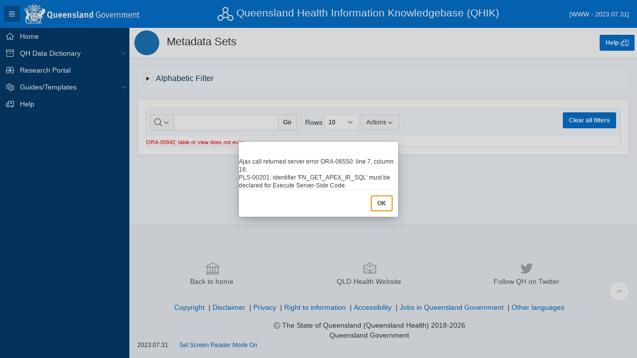

--- FILE ---
content_type: text/html;charset=UTF-8
request_url: https://qhdd.health.qld.gov.au/apex/f?p=103:2::::::
body_size: 37509
content:
<!DOCTYPE html>
<html class="no-js  page-2 app-QHIK" lang="en" >
<head>
  <meta http-equiv="x-ua-compatible" content="IE=edge" />
  <meta charset="utf-8">
  <title>Metadata Sets</title>
  <link rel="stylesheet" href="/i/libraries/oraclejet/12.0.0/css/libs/oj/v12.0.0/redwood/oj-redwood-notag-min.css?v=22.1.5" type="text/css" />
<link rel="stylesheet" href="/i/app_ui/css/Core.min.css?v=22.1.5" type="text/css" />
<link rel="stylesheet" href="/i/app_ui/css/Theme-Standard.min.css?v=22.1.5" type="text/css" />

  <link rel="stylesheet" href="/i/libraries/font-apex/2.2.1/css/font-apex.min.css?v=22.1.5" type="text/css" />
<link rel="stylesheet" href="/i/themes/theme_42/1.1/css/Core.min.css?v=22.1.5" type="text/css" />

  <style type="text/css">
@media print {
.no-print {
    visibility:hidden;
    display:none;
  }

.fa-forward, .fa-fast-forward, .fa-backward, .fa-fast-backward ,
.t-Button,
.t-Body-topButton ,
.t-Footer,
.t-PageBody--leftNav .t-Body-nav,
.t-Header-branding,
.a-IRR-controls,
.a-IRR-controlsContainer {
     visibility:hidden;       
     display:none;
  }
   
  a, a:visited {
      color: #000;
      text-decoration: none;
  }    

.apex-side-nav.js-navExpanded.t-PageBody--hideLeft .t-Body-title,
.apex-side-nav.js-navExpanded.t-PageBody--hideLeft .t-Body-content,
.apex-side-nav.js-navExpanded.t-PageBody--hideLeft .t-Body-main
  {
    margin-left: -10px !important; 
    width:90% !important;
    display: block;
  }

.t-Body {
    margin-left: -150px; 
     }
    
div[style] {
    margin-top:0 !important;
    height: auto !important;
    }

.nameVal{font-size:12px;
        line-height:1rem;
      }
}

.topRow {padding-top:5px;
         background-color:#f5f5f5;
         }  

.nameVal {font-size: 18px; 
  line-height:3rem;
  font-weight:bold;
  }

.dataCol {font-size: 14px;
  white-space: pre-wrap;      
  white-space: -moz-pre-wrap;  
  white-space: -pre-wrap;      
  white-space: -o-pre-wrap;
  color:#000000;
	  }

.dataColf {font-size: 12px;
  white-space: pre-wrap;      
  white-space: -moz-pre-wrap;  
  white-space: -pre-wrap;      
  white-space: -o-pre-wrap; 
	  padding-top: 1px;
  color:#000000;
}

.dataColl {font-size: 14px;	 
margin: auto;
color:#000000;
}

.dataCols {font-size: 12px;	 
margin: auto;
color:#000000;
}

h1 {padding-top: 1px;
          font-size:20px;
          font-family:Arial;
          color:#183957;
          padding-bottom:5px;}

h2 {font-size:18px;
          font-family:Arial;
          color:#183957;
          }

h3 {font-size:16px;
          font-family:Arial;
          color:#183957;
          }

h4 {font-size:14px;
          font-family:Arial;
          color:#183957;
          }

.ul_style_circle {list-style-type: circle;}
.ul_style_none {list-style-type: none;}
.link_fmt {color:#1b76bb;}

.link_mnu {color:#1b76bb;
           padding-left:8px;
           padding-right:4px;
           vertical-align:text-bottom;
           border: none;
           resize: none;
}

th#DATE, td[headers=DATE] {min-width:120px;}
</style>

  <link rel="stylesheet" href="r/qhik/103/files/theme/42/v94/93439192375712935.css" type="text/css" />

  
  <style type="text/css">
.a-IRR {
    font-size: 14px;
    line-height: 1.6rem;
}

.btn_display {pointer-events:none; !important}

@media print {
  .t-Body {
      margin-top:-50px;
  }      
}

</style>
  
  <link rel="icon" sizes="16x16" href="r/qhik/103/files/static/v138/QHIKiconlogo.png"><link rel="apple-touch-icon" href="/i/favicon-180x180.png" />
  
<meta http-equiv="Content-Type" content="text/html; charset=utf-8" />
<meta http-equiv="Pragma" content="no-cache" /><meta http-equiv="Expires" content="-1" /><meta http-equiv="Cache-Control" content="no-cache" />
  <meta name="viewport" content="width=device-width, initial-scale=1.0, maximum-scale=1.0, user-scalable=no"/>
</head>
<body class="t-PageBody t-PageBody--hideLeft t-PageBody--hideActions no-anim   apex-side-nav apex-icons-fontapex apex-theme-vita-qhik"  id="t_PageBody">
<form action="wwv_flow.accept?p_context=103:2:11050426391485" method="post" name="wwv_flow" id="wwvFlowForm" data-oj-binding-provider="none" novalidate >
<input type="hidden" name="p_flow_id" value="103" id="pFlowId" /><input type="hidden" name="p_flow_step_id" value="2" id="pFlowStepId" /><input type="hidden" name="p_instance" value="11050426391485" id="pInstance" /><input type="hidden" name="p_page_submission_id" value="206149834362881598122789775284387540404" id="pPageSubmissionId" /><input type="hidden" name="p_request" value="" id="pRequest" /><input type="hidden" name="p_reload_on_submit" value="A" id="pReloadOnSubmit" /><input type="hidden" value="103&#x3A;2&#x3A;11050426391485" id="pContext" /><input type="hidden" value="206149834362881598122789775284387540404" id="pSalt" />
<header class="t-Header" id="t_Header">
  
  <div class="t-Header-branding">
    <div class="t-Header-controls">
      <button class="t-Button t-Button--icon t-Button--header t-Button--headerTree" title="Expand / Collapse Navigation" id="t_Button_navControl" type="button"><span class="t-Icon fa fa-bars" aria-hidden="true"></span></button>
    </div>
    <div class="t-Header-logo">
      <a href="https://www.qld.gov.au/" class="t-Header-logo-link"><img src="r&#x2F;qhik&#x2F;103&#x2F;files&#x2F;static&#x2F;v138&#x2F;Qld-CoA-Stylised-1L-online-mono-rev.png" alt="Home" class="apex-logo-img" /></a>
    </div>
    <div class="t-Header-logo" style="text-align:left; color:white;">
       <span class="t-Icon fa fa-network-triangle fa-2x" style="color:white;"></span> 
       <span class="t-Header-Title">Queensland Health Information Knowledgebase (QHIK)</span>
    </div>      
    <div class="t-Header-navBar" style="text-align:right; color:white;">
       <font size=-1>[WWW - 2023.07.31]</font>
    </div>      
    <div class="t-Header-navBar">
      
    </div>
  </div>
  <div class="t-Header-nav">
    
    
  </div>
</header>
    <!--[if IE 6]>
    <style type="text/css">     {text-align: center;}     .outdated {text-align: left; width:800px; margin-top:20px; margin-bottom: 20px; margin-left: auto; margin-right: auto; background-color: #F2DEDE; border-width: 2px; border-style:solid; border-color: #EBCCD1; color: #B94A48;padding: 15px;}     .outdated, .outdated * {font-family: 'Helvetica Neue',Helvetica,Arial,sans-serif; font-size: 14px; line-height: 1.42857;}     .outdated h3 {font-size: 140%}     </style>     <div class="outdated">   <h3>You are using an outdated web browser.</h3>   Please use the Mozilla Firefox web browser or a later version of Internet Explorer  when accessing the Queensland Health Information Knowledgebase using a Queensland Health computer.   <p>Queensland Health Information Knowledgebase is not supported on <b>Microsoft Internet Explorer<sup>&reg;</sup></b> below version 9.</p>     </div>
<![endif]-->
<!--[if lt IE 9]>
    <style type="text/css">     {text-align: center;}     .outdated {text-align: left; width:800px; margin-top:20px; margin-bottom: 20px; margin-left: auto; margin-right: auto; background-color: #F2DEDE; border-width: 2px; border-style:solid; border-color: #EBCCD1; color: #B94A48;padding: 15px;}     .outdated, .outdated * {font-family: 'Helvetica Neue',Helvetica,Arial,sans-serif; font-size: 14px; line-height: 1.42857;}     .outdated h3 {font-size: 140%}     </style>     <div class="outdated">   <h3>You are using an outdated web browser.</h3>   Please use the Mozilla Firefox web browser or a later version of Internet Explorer  when accessing the Queensland Health Information Knowledgebase using a Queensland Health computer.   <p>Queensland Health Information Knowledgebase is not supported on <b>Microsoft Internet Explorer<sup>&reg;</sup></b> below version 9.</p>     </div>
<![endif]-->
<!--[if gte IE 9]><!-->
<div class="t-Body">
 <div class="no-print">         
          <div class="t-Body-nav" id="t_Body_nav" role="navigation" aria-label="Queensland Health Information Knowledgebase">
<div class="t-TreeNav " id="t_TreeNav" data-id="2_tree" aria-label="Queensland Health Information Knowledgebase"><ul style="display:none"><li data-id="" data-disabled="10" data-icon="fa&#x20;fa-home"><a href="f?p=QHIK:HOME::::::" title="">Home</a></li><li data-id="" data-disabled="20" data-icon="fa&#x20;fa-archive"><a href="f?p=QHIK:QHDDHOME:::::P110_LEVEL:QH&cs=19EEDE58F5390058D61E26E2E0703F079" title="">QH Data Dictionary</a><ul><li data-id="" data-disabled="25" data-icon="fa&#x20;fa-search"><a href="f?p=QHIK:MD_SEARCH::::RP,200,RIR,CIR:P200_MD:ALL&cs=1FF50BE3F57AB32000306CC03A4C64104" title="">Search Metadata Items</a></li><li data-id="" data-disabled="30" data-icon="fa&#x20;fa-table"><a href="f?p=QHIK:MD_SEARCH::::RP,200,RIR,CIR:P200_MD:DE&cs=128076DE78AABF600133BE547E3C450C4" title="">Data Elements</a></li><li data-id="" data-disabled="50" data-icon="fa&#x20;fa-th"><a href="f?p=QHIK:QHDDHOME:::::P110_LEVEL:MS&cs=1B6DB13101BA368262BB632055D97E88D" title="">Metadata Sets</a><ul><li data-id="" data-disabled="51" data-icon="fa&#x20;fa-info-square-o"><a href="f?p=QHIK:MD_SEARCH::::RP,200,RIR,CIR:P200_MD:IA&cs=1EA9983F8421D0AE459980639D6EF8C90" title="">Information Assets</a></li><li data-id="" data-disabled="53" data-icon="fa&#x20;fa-exchange"><a href="f?p=QHIK:MD_SEARCH::::RP,200,RIR,CIR:P200_MD:DSR&cs=10BEE6CABC0F5992A2B5956A9F3B639CA" title="">Data Supply Requirements</a></li></ul></li></ul></li><li data-id="" data-disabled="70" data-icon="fa&#x20;fa-binoculars"><a href="f?p=QHIK:RSRCH_PRTL::::::" title="">Research Portal</a></li><li data-id="" data-disabled="120" data-icon="fa&#x20;fa-cogs"><a href="f?p=QHIK:GT_HOME::::::" title="">Guides&#x2F;Templates</a><ul><li data-id="" data-disabled="122" data-icon="fa&#x20;fa-list-alt"><a href="f?p=QHIK:TMPLTS::::::" title="">Metadata Item Templates</a></li></ul></li><li data-id="" data-disabled="200" data-icon="fa&#x20;fa-ambulance"><a href="javascript:pop_up('f?p=QHIK:170:::NO:::')" title="">Help</a></li></ul></div></div>
 </div>     
  <div class="t-Body-main">
      <div class="t-Body-title" id="t_Body_title">
        <div class="t-HeroRegion t-Form--noPadding t-Form--stretchInputs margin-top-none margin-bottom-none" id="R300190443811479035" >
  <div class="t-HeroRegion-wrap">
    <div class="t-HeroRegion-col t-HeroRegion-col--left"><span class="t-HeroRegion-icon t-Icon "></span></div>
    <div class="t-HeroRegion-col t-HeroRegion-col--content">
      <h1 class="t-HeroRegion-title">Metadata Sets</h1>
      <input type="hidden" name="P0_HEADER_TITLE" id="P0_HEADER_TITLE" value="Metadata Sets"><input type="hidden" data-for="P0_HEADER_TITLE" value="jklOR5Hwi3F9EuSLSMNE4aIwidbpgs73YvYSG-OgYUiuvBcnZ3Hf6rsUyUnncNo450j4E2XfoQffFB4n6UVycQ"><input type="hidden" name="P0_PAGE_ALIAS" id="P0_PAGE_ALIAS" value="MS_SEARCH"><input type="hidden" data-for="P0_PAGE_ALIAS" value="0lbO54UVcRShwp0gJ-qX73r9fdC3xl_vV18aAnQS7ijdaDVEB9G_vTJnympdk0N-h9iIOsLE6X5reFXyQnIcyw">
    </div>
    <div class="t-HeroRegion-col t-HeroRegion-col--right"><div class="t-HeroRegion-form"></div><div class="t-HeroRegion-buttons"><button class="t-Button t-Button--icon t-Button--iconRight t-Button--hot"  onclick="void(0);" type="button" id="B300190686301479037"><span class="t-Icon t-Icon--left fa&#x20;fa-ambulance" aria-hidden="true"></span><span class="t-Button-label">Help</span><span class="t-Icon t-Icon--right fa&#x20;fa-ambulance" aria-hidden="true"></span></button></div></div>
  </div>
</div>
      </div>
      <div class="t-Body-content" id="t_Body_content">
        <span id="APEX_SUCCESS_MESSAGE" data-template-id="211690467870090301_S" class="apex-page-success u-hidden"></span><span id="APEX_ERROR_MESSAGE" data-template-id="211690467870090301_E" class="apex-page-error u-hidden"></span>
        <div class="t-Body-contentInner">
          <div class="container">
<div class="row">
<div class="col col-12 apex-col-auto" >
<div class="t-Region t-Region--hideShow is-collapsed t-Region--scrollBody" id="R349941098651183447" >
 <div class="t-Region-header">
  <div class="t-Region-headerItems  t-Region-headerItems--controls">
    <button class="t-Button t-Button--icon t-Button--hideShow" type="button"></button>
  </div>
  <div class="t-Region-headerItems t-Region-headerItems--title">
    <h2 class="t-Region-title">Alphabetic Filter</h2>
  </div>
  <div class="t-Region-headerItems t-Region-headerItems--buttons"></div>
 </div>
 <div class="t-Region-bodyWrap">
   <div class="t-Region-buttons t-Region-buttons--top">
    <div class="t-Region-buttons-left"></div>
    <div class="t-Region-buttons-right"></div>
   </div>
   <div class="t-Region-body">
     
     <div id="report_349941098651183447_catch"><table role="presentation"   id="report_R349941098651183447"><tr><td><table class="standardLook" aria-label="Alphabetic Filter"><tr><td></td></tr>
<tr><td headers="A"><a href="f&#x3F;p&#x3D;103&#x3A;2&#x3A;&#x3A;&#x3A;&#x3A;RP&#x3A;P2_ALPHABET&#x3A;A&#x26;cs&#x3D;1CD25FE974C6B605740075C2D8AD75ADF" >A</a></td>
<td headers="B"><a href="f&#x3F;p&#x3D;103&#x3A;2&#x3A;&#x3A;&#x3A;&#x3A;RP&#x3A;P2_ALPHABET&#x3A;B&#x26;cs&#x3D;187B45DAF51B73DE663C9FD458A5E5699" >B</a></td>
<td headers="C"><a href="f&#x3F;p&#x3D;103&#x3A;2&#x3A;&#x3A;&#x3A;&#x3A;RP&#x3A;P2_ALPHABET&#x3A;C&#x26;cs&#x3D;18FDE6E02C128629319EF64D2DE8C6249" >C</a></td>
<td headers="D"><a href="f&#x3F;p&#x3D;103&#x3A;2&#x3A;&#x3A;&#x3A;&#x3A;RP&#x3A;P2_ALPHABET&#x3A;D&#x26;cs&#x3D;14D5C4E366BC11A2DBA909B2040734E94" >D</a></td>
<td headers="E"><a href="f&#x3F;p&#x3D;103&#x3A;2&#x3A;&#x3A;&#x3A;&#x3A;RP&#x3A;P2_ALPHABET&#x3A;E&#x26;cs&#x3D;1D1B8244B2150229E7CC0661515280B6A" >E</a></td>
<td headers="F"><a href="f&#x3F;p&#x3D;103&#x3A;2&#x3A;&#x3A;&#x3A;&#x3A;&#x3A;P2_ALPHABET&#x3A;F&#x26;cs&#x3D;129A23B53874B8958482779BDBEA76144" >F</a></td>
<td headers="G"><a href="f&#x3F;p&#x3D;103&#x3A;2&#x3A;&#x3A;&#x3A;&#x3A;RP&#x3A;P2_ALPHABET&#x3A;G&#x26;cs&#x3D;1C90D9D9B04D6FA1D9F0DB6A24E477DFA" >G</a></td>
<td headers="H"><a href="f&#x3F;p&#x3D;103&#x3A;2&#x3A;&#x3A;&#x3A;&#x3A;RP&#x3A;P2_ALPHABET&#x3A;H&#x26;cs&#x3D;107401EFAE47214F8ED52831184F3FF7C" >H</a></td>
<td headers="I"><a href="f&#x3F;p&#x3D;103&#x3A;2&#x3A;&#x3A;&#x3A;&#x3A;RP&#x3A;P2_ALPHABET&#x3A;I&#x26;cs&#x3D;1571DDBC1D5B7BF30B13E2ED11E1124DC" >I</a></td>
<td headers="J"><a href="f&#x3F;p&#x3D;103&#x3A;2&#x3A;&#x3A;&#x3A;&#x3A;RP&#x3A;P2_ALPHABET&#x3A;J&#x26;cs&#x3D;12729EDA730297F80684990775AED6798" >J</a></td>
<td headers="K"><a href="f&#x3F;p&#x3D;103&#x3A;2&#x3A;&#x3A;&#x3A;&#x3A;RP&#x3A;P2_ALPHABET&#x3A;K&#x26;cs&#x3D;18C71FB124A55159A2D39C3462B4A2232" >K</a></td>
<td headers="L"><a href="f&#x3F;p&#x3D;103&#x3A;2&#x3A;&#x3A;&#x3A;&#x3A;RP&#x3A;P2_ALPHABET&#x3A;L&#x26;cs&#x3D;1A28AC6389DC1A348123E9B247E0B0DB9" >L</a></td>
<td headers="M"><a href="f&#x3F;p&#x3D;103&#x3A;2&#x3A;&#x3A;&#x3A;&#x3A;&#x3A;P2_ALPHABET&#x3A;M&#x26;cs&#x3D;105C794E4ED0D5A500C8BCC88D34AD42D" >M</a></td>
<td headers="N"><a href="f&#x3F;p&#x3D;103&#x3A;2&#x3A;&#x3A;&#x3A;&#x3A;RP&#x3A;P2_ALPHABET&#x3A;N&#x26;cs&#x3D;1E0CE04EDA2B3272D381215CCEDE7B3CD" >N</a></td>
<td headers="O"><a href="f&#x3F;p&#x3D;103&#x3A;2&#x3A;&#x3A;&#x3A;&#x3A;RP&#x3A;P2_ALPHABET&#x3A;O&#x26;cs&#x3D;1B33EBCB4F8BFA2C1BE8DEF5B8BCAF2D0" >O</a></td>
<td headers="P"><a href="f&#x3F;p&#x3D;103&#x3A;2&#x3A;&#x3A;&#x3A;&#x3A;RP&#x3A;P2_ALPHABET&#x3A;P&#x26;cs&#x3D;1B24631D6DD86B86A98109BEFA9C77751" >P</a></td>
<td headers="Q"><a href="f&#x3F;p&#x3D;103&#x3A;2&#x3A;&#x3A;&#x3A;&#x3A;RP&#x3A;P2_ALPHABET&#x3A;Q&#x26;cs&#x3D;1A301F93365A91EA4593B096EF4C47922" >Q</a></td>
<td headers="R"><a href="f&#x3F;p&#x3D;103&#x3A;2&#x3A;&#x3A;&#x3A;&#x3A;RP&#x3A;P2_ALPHABET&#x3A;R&#x26;cs&#x3D;1DE83B303D55CEA6A893CDF38220CD312" >R</a></td>
<td headers="S"><a href="f&#x3F;p&#x3D;103&#x3A;2&#x3A;&#x3A;&#x3A;&#x3A;RP&#x3A;P2_ALPHABET&#x3A;S&#x26;cs&#x3D;13735E8394192E8CE62C862DCB8C68570" >S</a></td>
<td headers="T"><a href="f&#x3F;p&#x3D;103&#x3A;2&#x3A;&#x3A;&#x3A;&#x3A;RP&#x3A;P2_ALPHABET&#x3A;T&#x26;cs&#x3D;1735B0287AA9C953147BC96583233CA69" >T</a></td>
<td headers="U"><a href="f&#x3F;p&#x3D;103&#x3A;2&#x3A;&#x3A;&#x3A;&#x3A;RP&#x3A;P2_ALPHABET&#x3A;U&#x26;cs&#x3D;1503731CDFFD3E1335B03CA9CB14CB42B" >U</a></td>
<td headers="V"><a href="f&#x3F;p&#x3D;103&#x3A;2&#x3A;&#x3A;&#x3A;&#x3A;RP&#x3A;P2_ALPHABET&#x3A;V&#x26;cs&#x3D;108AB2DE44F760F2F686F3639B3457C53" >V</a></td>
<td headers="W"><a href="f&#x3F;p&#x3D;103&#x3A;2&#x3A;&#x3A;&#x3A;&#x3A;RP&#x3A;P2_ALPHABET&#x3A;W&#x26;cs&#x3D;145907276B9755E6B54EB29615E019281" >W</a></td>
<td headers="X"><a href="f&#x3F;p&#x3D;103&#x3A;2&#x3A;&#x3A;&#x3A;&#x3A;RP&#x3A;P2_ALPHABET&#x3A;X&#x26;cs&#x3D;1EF17761F34E9707B5261AE0B3D7065E7" >X</a></td>
<td headers="Y"><a href="f&#x3F;p&#x3D;103&#x3A;2&#x3A;&#x3A;&#x3A;&#x3A;RP&#x3A;P2_ALPHABET&#x3A;Y&#x26;cs&#x3D;13224F8815542B051847720C8A66BBFEB" >Y</a></td>
<td headers="Z"><a href="f&#x3F;p&#x3D;103&#x3A;2&#x3A;&#x3A;&#x3A;&#x3A;&#x3A;P2_ALPHABET&#x3A;Z&#x26;cs&#x3D;14C19156BEBCF4B40C135B337F3305B23" >Z</a></td>
<td headers="AZ"><a href="f&#x3F;p&#x3D;103&#x3A;2&#x3A;&#x3A;&#x3A;&#x3A;RP&#x3A;P2_ALPHABET&#x3A;&#x25;25&#x26;cs&#x3D;122CDCD79A2F09682FE998D2CE4C4FBAD" >All</a></td>
</tr>
</table></td></tr><tr><td align="right"><span class="fielddatasmall"></span></td></tr></table></div>
     
     
   </div>
   <div class="t-Region-buttons t-Region-buttons--bottom">
    <div class="t-Region-buttons-left"></div>
    <div class="t-Region-buttons-right"></div>
   </div>
 </div>
</div>
</div>
</div><div class="row">
<div class="col col-12 apex-col-auto" >
<div class="t-Region t-Region--removeHeader t-Region--scrollBody t-Form--leftLabels" id="dcollRpt" >
 <div class="t-Region-header">
  <div class="t-Region-headerItems t-Region-headerItems--title">
    <h2 class="t-Region-title" id="dcollRpt_heading">Data Collections</h2>
  </div>
  <div class="t-Region-headerItems t-Region-headerItems--buttons"><span class="js-maximizeButtonContainer"></span></div>
 </div>
 <div class="t-Region-bodyWrap">
   <div class="t-Region-buttons t-Region-buttons--top">
    <div class="t-Region-buttons-left"></div>
    <div class="t-Region-buttons-right"></div>
   </div>
   <div class="t-Region-body">
     <input type="hidden" name="P2_MD_ID" id="P2_MD_ID" value=""><input type="hidden" data-for="P2_MD_ID" value="Hb8dicbTv-EpHIJTByCFSjAfEO75RRsqC2b0xFIv6qTqcV9WNIWi-d9XTUJc5ivAieB6pqTMamP2NBo0nWNzZA"><input type="hidden" name="P2_MD_TYPE" id="P2_MD_TYPE" value=""><input type="hidden" data-for="P2_MD_TYPE" value="WZNorxa8eYuTPs9uLNH5rG58MjsU2nFVC1YHFzhguLU1OTdzJnQeD2em27QFnc3J9rO_qoL4kcjb9jRo4e3Jyw"><div id="dcollRpt_ir" class="a-IRR-container"><div id="dcollRpt_worksheet_region" class="a-IRR" aria-live="polite"><div id="dcollRpt_single_row_view" class="a-IRR-singleRowView"></div><div id="dcollRpt_full_view" class="a-IRR-fullView"><div id="dcollRpt_actions_menu"></div><div id="dcollRpt_column_search_drop" class="a-IRR-colSearch"></div><div id="dcollRpt_toolbar" class="a-IRR-toolbar"><div role="search" aria-label="Search&#x20;bar&#x20;of&#x20;Data&#x20;Collections" id="dcollRpt_toolbar_controls" class="a-IRR-controls"><div class="a-IRR-controlGroup a-IRR-controlGroup--search"><div class="a-IRR-search"><input type="hidden" id="dcollRpt_column_search_current_column" /><div class="a-IRR-colSelector"><button id="dcollRpt_column_search_root" data-menu="dcollRpt_column_search_drop" class="a-Button a-IRR-button a-IRR-button--colSearch js-menuButton a-Button--withIcon a-Button--noLabel" title="Select columns to search" aria-label="Select columns to search" type="button"><span class="a-Icon icon-search" aria-hidden="true"></span><span class="a-Icon icon-menu-drop-down" aria-hidden="true"></span></button></div><div class="a-IRR-searchFieldContainer"><input class="a-IRR-search-field" id="dcollRpt_search_field" title="Search Report" type="search" size="30" maxlength="4000" value="" /></div><div class="a-IRR-searchButtonContainer"><button id="dcollRpt_search_button" class="a-Button a-IRR-button a-IRR-button--search" type="button"  ><span>Go</span></button></div></div></div><div class="a-IRR-controlGroup a-IRR-controlGroup--views"></div><div class="a-IRR-controlGroup a-IRR-controlGroup--options"><div class="a-IRR-rowSelector"><label for="dcollRpt_row_select">Rows</label><select class="a-IRR-selectList" size="1" id="dcollRpt_row_select" name="p_accept_processing"><option  value="1">1</option><option  value="5">5</option><option selected="selected" value="10">10</option><option  value="15">15</option><option  value="20">20</option><option  value="25">25</option><option  value="50">50</option><option  value="100">100</option><option  value="1000">1000</option><option  value="100000">All</option></select></div><div class="a-IRR-actions"><button id="dcollRpt_actions_button" class="a-Button a-IRR-button a-IRR-button--actions js-menuButton" type="button" data-menu="dcollRpt_actions_menu">Actions<span aria-hidden="true" class="a-Icon icon-menu-drop-down"></span></button></div></div></div><div role="region" aria-label="Buttons&#x20;next&#x20;to&#x20;search&#x20;bar&#x20;of&#x20;Data&#x20;Collections" class="a-IRR-buttons"><button onclick="void(0);" class="t-Button t-Button--hot " type="button" title="Click to clear all filters and/or actions." id="B349954483182183458"><span class="t-Button-label">Clear all filters</span></button></div></div><div id="dcollRpt_content" class="a-IRR-content "><div id="dcollRpt_dialog_js" class="a-IRR-dialogBody" style="display:none"></div><input type="hidden" id="dcollRpt_worksheet_id" value="349935298301183441" />
<input type="hidden" id="dcollRpt_app_user" value="nobody" />
<input type="hidden" id="dcollRpt_report_id" value="349939826077183445" />
<input type="hidden" id="dcollRpt_view_mode" value="REPORT" />
<style id="dcollRpt_worksheet_css" type="text/css">
</style>
<div id="dcollRpt_data_panel" class="a-IRR-reportView"><div class="a-Form-error">ORA-00942: table or view does not exist
</div></div></div></div></div><div role="dialog" aria-label="Column&#x20;Header" aria-modal="true" class="a-IRR-sortWidget" id="dcollRpt_sort_widget" style="display:none;"><ul class="a-IRR-sortWidget-actions" id="dcollRpt_sort_widget_actions"><li class="a-IRR-sortWidget-actions-item" id="dcollRpt_sort_widget_action_up"><button class="a-Button a-IRR-button a-IRR-sortWidget-button" type="button" title="Sort&#x20;Ascending" aria-label="Sort&#x20;Ascending" data-option="up"><span aria-hidden="true" class="a-Icon icon-irr-sort-asc"></span></button></li><li class="a-IRR-sortWidget-actions-item" id="dcollRpt_sort_widget_action_down"><button class="a-Button a-IRR-button a-IRR-sortWidget-button" type="button" title="Sort&#x20;Descending" aria-label="Sort&#x20;Descending" data-option="down"><span aria-hidden="true" class="a-Icon icon-irr-sort-desc"></span></button></li><li class="a-IRR-sortWidget-actions-item" id="dcollRpt_sort_widget_action_hide"><button class="a-Button a-IRR-button a-IRR-sortWidget-button" type="button" title="Hide&#x20;Column" aria-label="Hide&#x20;Column" data-option="hide"><span aria-hidden="true" class="a-Icon icon-irr-remove-col"></span></button></li><li class="a-IRR-sortWidget-actions-item" id="dcollRpt_sort_widget_action_break"><button class="a-Button a-IRR-button a-IRR-sortWidget-button" type="button" title="Control&#x20;Break" aria-label="Control&#x20;Break" data-option="break"><span aria-hidden="true" class="a-Icon icon-irr-control-break"></span></button></li><li class="a-IRR-sortWidget-actions-item" id="dcollRpt_sort_widget_action_help"><button class="a-Button a-IRR-button a-IRR-sortWidget-button" type="button" title="Column&#x20;Information" aria-label="Column&#x20;Information" data-option="help"><span aria-hidden="true" class="a-Icon icon-irr-help"></span></button></li><li class="a-IRR-sortWidget-actions-item" id="dcollRpt_sort_widget_action_computation"><button class="a-Button a-IRR-button a-IRR-sortWidget-button" type="button" title="Compute" aria-label="Compute" data-option="computation"><span aria-hidden="true" class="a-Icon icon-irr-calculator"></span></button></li></ul><div class="a-IRR-sortWidget-help" id="dcollRpt_sort_widget_help"></div><div class="a-IRR-sortWidget-search" id="dcollRpt_sort_widget_search"><label for="dcollRpt_sort_widget_search_field" class="a-IRR-sortWidget-searchLabel"><span class="u-vh">Search</span></label><input id="dcollRpt_sort_widget_search_field" class="a-IRR-sortWidget-searchField" type="text" placeholder="Filter..." /><div class="a-IRR-sortWidget-rows" id="dcollRpt_sort_widget_rows"></div></div></div></div>
     
   </div>
   <div class="t-Region-buttons t-Region-buttons--bottom">
    <div class="t-Region-buttons-left"></div>
    <div class="t-Region-buttons-right"></div>
   </div>
 </div>
</div>

</div>
</div>
</div>
        </div>
        <footer class="t-Footer">
          <div class="t-Footer-body">
            <div class="t-Footer-content"><div class="container">
<div class="row">
<div class="col col-12 apex-col-auto" >
<div id="R300190332682479034"  class=""> 
<div class="t-SocialFooter">
    <div class="row">
        <div class="col col-4">
            <a href="f?p=QHIK:HOME::::::" target="_self">
                        <span class="t-Icon fa fa-bank"></span>
                        Back to home
            </a>
        </div>
        <div class="col col-4">
            <a href="https://www.health.qld.gov.au/" target="_blank">
                        <span class="t-Icon fa fa-hospital-o"></span>
                        QLD Health Website
            </a>
        </div>
        <div class="col col-4">
            <a href="https://twitter.com/qldhealthnews" target="_blank">
                        <span class="t-Icon fa fa-twitter"></span>
                        Follow QH on Twitter
            </a>
        </div>
    </div>
</div>

</div>
</div>
</div><div class="row">
<div class="col col-12 apex-col-auto" >
<div id="R207493389058824172"  class="margin-bottom-md"> 
<div align="center">
             <div  class="t-Footer-customize"><a href="f?p=QHIK:COPYRIGHT::::::">Copyright</a></div>| 
             <div  class="t-Footer-customize"><a href="f?p=QHIK:DISCLAIMER::::::">Disclaimer</a></div>| 
             <div  class="t-Footer-customize"><a href="f?p=QHIK:PRIVACY::::::">Privacy</a></div>| 
             <div  class="t-Footer-customize"><a href="javascript: void window.open('https://www.health.qld.gov.au/system-governance/contact-us/access-info');">Right to information</a></div>| 
             <div  class="t-Footer-customize"><a href="javascript: void window.open('https://www.qld.gov.au/help/accessibility/');">Accessibility</a></div>| 
             <div  class="t-Footer-customize"><a href="javascript: void window.open('https://smartjobs.qld.gov.au/jobtools/jncustomsearch.jobsearch?in_organid=14904');">Jobs in Queensland Government</a></div>| 
             <div  class="t-Footer-customize"><a href="javascript: void window.open('https://www.qld.gov.au/languages/');">Other languages</a></div>
</div>

</div>
</div>
</div><div class="row">
<div class="col col-12 apex-col-auto" >
<div id="R207493531544824173"  class="t-Form--noPadding margin-top-none"> 
<div align="center"><i class="fa fa-copyright" style="font-size:90%; vertical-align:baseline;"></i> The State of Queensland (Queensland Health) 2018-2026<br/>
Queensland Government</div>
</div>
</div>
</div>
</div></div>
            <div class="t-Footer-apex">
              <div class="t-Footer-version">2023.07.31</div>  
              <div class="t-Footer-customize"></div>
              <div class="t-Footer-srMode"><a href="f?p=103:2::SET_SESSION_SCREEN_READER_ON::::&cs=3zzFQOzA0Ok4WyKflOjTLGJGlRo86csjZEiEAuPY4exHIKX658ZvHt--sj9fHu9az3mP5ROqCz9r698zDyBsPCA">Set Screen Reader Mode On</a></div>
            </div>
          </div>
          <div class="t-Footer-top">
            <a href="#top" class="t-Footer-topButton" id="t_Footer_topButton"><span class="a-Icon icon-up-chevron"></span></a>
          </div>
        </footer>
      </div>
  </div>
</div>
<div class="t-Body-inlineDialogs">
  
</div><input type="hidden" id="pPageFormRegionChecksums" value="&#x5B;&#x5D;">
<input type="hidden" id="pPageItemsRowVersion" value="" /><input type="hidden" id="pPageItemsProtected" value="UDBfSEVBREVSX1RJVExFOlAwX1BBR0VfQUxJQVM6UDJfTURfSUQ6UDJfTURfVFlQ.,RQ&#x2F;Wjncrebt0UUa_PBJmEaS518T9_nu-nyyqk-MFte1kOi_x3LRq0EYaV5Ck9iWingaUUvKKbaLNKA3jtOwLFuRRg" /></form>


<script>
var apex_img_dir = "\u002Fi\u002F";
var apex = {env: {APP_USER: "nobody",APP_ID: "103",APP_PAGE_ID: "2",APP_SESSION: "11050426391485",APP_FILES: "r\u002Fqhik\u002F103\u002Ffiles\u002Fstatic\u002Fv138\u002F",WORKSPACE_FILES: "r\u002Fqhik\u002Ffiles\u002Fstatic\u002Fv2\u002F",APEX_VERSION: "22.1.5",APEX_BASE_VERSION: "22.1"},
libVersions:{ckeditor5:"32.0.0",cropperJs:"1.5.12",domPurify:"2.3.1",hammer:"2.0.8",jquery:"3.6.0",jqueryUi:"1.13.1",maplibre:"1.15.2",markedJs:"4.0.12",prismJs:"1.26.0",oraclejet:"12.0.0",monacoEditor:"0.32.1",lessJs:"4.1.1"}};
</script>
<script src="/i/libraries/apex/minified/desktop_all.min.js?v=22.1.5"></script>
<script src="wwv_flow.js_messages?p_app_id=103&p_lang=en&p_version=22.1.5-3634353309785"></script>
<script src="/i/libraries/apex/minified/legacy_pre18.min.js?v=22.1.5"></script>
<script src="/i/libraries/apex/minified/legacy_18.min.js?v=22.1.5"></script>
<script src="/i/libraries/jquery-migrate/3.3.2/jquery-migrate-3.3.2.min.js?v=22.1.5"></script>

<script type="text/javascript">
apex.da.initDaEventList = function(){
apex.da.gEventList = [
{"triggeringElementType":"BUTTON","triggeringButtonId":"B300190686301479037","bindType":"bind","bindEventType":"click","anyActionsFireOnInit":false,actionList:[{"eventResult":true,"executeOnPageInit":false,"stopExecutionOnError":true,javascriptFunction:function (){ pop_up('f?p=103:170:::NO:::');
},"action":"NATIVE_JAVASCRIPT_CODE"}]},
{"triggeringElementType":"REGION","triggeringRegionId":"dcollRpt","bindType":"live","bindEventType":"apexafterrefresh","anyActionsFireOnInit":true,actionList:[{"eventResult":true,"executeOnPageInit":true,"stopExecutionOnError":true,"waitForResult":true,javascriptFunction:apex.da.executePlSqlCode,"ajaxIdentifier":"REEgVFlQRX5-MzQ5OTU3NzIxOTk1MTgzNDYw\u002F7viywQ1ZE0N918hMGiy93QKZ11TqFuZcoKn8lp93dSPAcFUDP4J7jZ3xY3HvWyAplQl5GSQC1XjibdYTwjCCvg","attribute04":"N","action":"NATIVE_EXECUTE_PLSQL_CODE"}]},
{"bindEventType":"ready","anyActionsFireOnInit":false,actionList:[{"eventResult":true,"executeOnPageInit":false,"stopExecutionOnError":true,javascriptFunction:function (){ if (typeof $.apex.interactiveReport === "function") {
    // only extend when the IR code is present
    $.apex.interactiveReport.prototype.reset = function() {this._reset();};
};

},"action":"NATIVE_JAVASCRIPT_CODE"}]},
{"triggeringElementType":"BUTTON","triggeringButtonId":"B349954483182183458","bindType":"bind","bindEventType":"click","anyActionsFireOnInit":false,actionList:[{"eventResult":true,"executeOnPageInit":false,"stopExecutionOnError":true,"waitForResult":true,"affectedElementsType":"ITEM","affectedElements":"P2_ALPHABET",javascriptFunction:apex.da.setValue,"ajaxIdentifier":"REEgVFlQRX5-MTEwMTYxMjU1ODc3Nzg3MDY1\u002F6A01QI1J6REZ9kJqhnVbhRDAYLKsJeqWV_8foucUmjoeX4SNBtKBZ6p_9BssOimIk2bQLs1UBGolXTtMxjGtNg","attribute01":"STATIC_ASSIGNMENT","attribute02":"\u0025","attribute09":"N","action":"NATIVE_SET_VALUE"},{"eventResult":true,"executeOnPageInit":false,"stopExecutionOnError":true,"affectedElementsType":"ITEM","affectedElements":"P2_DATASET,P2_MD_ID,P2_MD_TYPE",javascriptFunction:apex.da.clear,"action":"NATIVE_CLEAR"},{"eventResult":true,"executeOnPageInit":false,"stopExecutionOnError":true,"waitForResult":true,javascriptFunction:apex.da.executePlSqlCode,"ajaxIdentifier":"REEgVFlQRX5-MTEwMTU5NzQ3OTIzNzg3MDYz\u002FZUP-hAnbP3pMaGR8bysnvfciCrf4ukKsgIF7rIfTk5Q5tw5zyJWvWY1jVLeNPY1S_3riEbF5xQx0cBAE7rPtyQ","attribute01":"#P2_ALPHABET,#P2_DATASET,#P2_MD_ID,#P2_MD_TYPE","attribute04":"N","action":"NATIVE_EXECUTE_PLSQL_CODE"},{"eventResult":true,"executeOnPageInit":false,"stopExecutionOnError":true,"affectedElementsType":"ITEM","affectedElements":"P2_ALPHABET,P2_DATASET",javascriptFunction:apex.da.hide,"attribute01":"N","action":"NATIVE_HIDE"},{"eventResult":true,"executeOnPageInit":false,"stopExecutionOnError":true,"affectedElementsType":"BUTTON","affectedButtonId":"P2_CLEAR_DS",javascriptFunction:apex.da.hide,"attribute01":"N","action":"NATIVE_HIDE"},{"eventResult":true,"executeOnPageInit":false,"stopExecutionOnError":true,javascriptFunction:function (){ apex.jQuery('#dcollRpt_ir').interactiveReport("reset");
},"action":"NATIVE_JAVASCRIPT_CODE"}]},
{"triggeringElementType":"BUTTON","triggeringButtonId":"P2_CLEAR_DS","bindType":"bind","bindEventType":"click","anyActionsFireOnInit":false,actionList:[{"eventResult":true,"executeOnPageInit":false,"stopExecutionOnError":true,"affectedElementsType":"ITEM","affectedElements":"P2_DATASET,P2_MD_ID,P2_MD_TYPE",javascriptFunction:apex.da.clear,"action":"NATIVE_CLEAR"},{"eventResult":true,"executeOnPageInit":false,"stopExecutionOnError":true,"waitForResult":true,javascriptFunction:apex.da.executePlSqlCode,"ajaxIdentifier":"REEgVFlQRX5-MTEwMTI2Nzk3MzYzNjY0NTEw\u002F_ZbNZc7TIKMmTnnWQcVIsKL5EeXNT4ZOaUw_gbiMx-znaAqsMLvr9XQ9ZvwbXsaKnWrjZ-UUy4W2783NCa22-A","attribute01":"#P2_DATASET,#P2_MD_ID,#P2_MD_TYPE","attribute04":"N","action":"NATIVE_EXECUTE_PLSQL_CODE"},{"eventResult":true,"executeOnPageInit":false,"stopExecutionOnError":true,"affectedElementsType":"ITEM","affectedElements":"P2_DATASET",javascriptFunction:apex.da.hide,"attribute01":"N","action":"NATIVE_HIDE"},{"eventResult":true,"executeOnPageInit":false,"stopExecutionOnError":true,"affectedElementsType":"BUTTON","affectedButtonId":"P2_CLEAR_DS",javascriptFunction:apex.da.hide,"attribute01":"N","action":"NATIVE_HIDE"},{"eventResult":true,"executeOnPageInit":false,"stopExecutionOnError":true,"affectedElementsType":"REGION","affectedRegionId":"dcollRpt",javascriptFunction:apex.da.refresh,"action":"NATIVE_REFRESH"}]}];
}
</script>

<script src="/i/libraries/apex/minified/widget.apexTabs.min.js?v=22.1.5"></script>
<script src="/i/libraries/apex/minified/widget.stickyWidget.min.js?v=22.1.5"></script>
<script src="/i/libraries/apex/minified/widget.stickyTableHeader.min.js?v=22.1.5"></script>
<script src="/i/themes/theme_42/1.1/js/modernizr-custom.min.js?v=22.1.5"></script>
<script src="/i/themes/theme_42/1.1/js/theme42.min.js?v=22.1.5"></script>

<script type="text/javascript">
var newwindow;
function pop_up(url)
{
                newwindow=window.open(url,'name','height=900,width=1600,scrollbars=1');
                if (window.focus) {newwindow.focus()}
}

</script>

<script type="text/javascript">
function searchBy(alphabet)
{ 
  //alert('Alphabet: ' + alphabet);
  var get = new htmldb_Get(null, 103, 'APPLICATION_PROCESS=v_dummy', 0);

  if (alphabet == 'All')
      alphabet = '%'

  get.add('P2_ALPHABET', alphabet);
  gReturn = get.get();
  get = null; 

  // Refresh Data Collections Report
  jQuery('#dcollRpt').trigger('apexrefresh');
}
</script>
</script>  





<script src="/i/libraries/apex/minified/widget.treeView.min.js?v=22.1.5"></script>
<script src="/i/libraries/apex/minified/widget.report.min.js?v=22.1.5"></script>
<script src="/i/libraries/apex/minified/widget.interactiveReport.min.js?v=22.1.5"></script>
<script src="/i/libraries/apex/minified/widget.colorpicker.min.js?v=22.1.5"></script>
<script src="/i/libraries/apex/minified/widget.datepicker.min.js?v=22.1.5"></script>
<script src="/i/libraries/jquery-ui/1.13.1/ui/i18n/oracle/jquery.ui.datepicker-en.js?v=22.1.5"></script>
<script src="/i/libraries/apex/minified/widget.timepicker.min.js?v=22.1.5"></script>





<script src="/i/libraries/oraclejet/12.0.0/js/libs/require/require.js?v=22.1.5"></script>
<script src="/i/libraries/apex/minified/requirejs.jetConfig.min.js?v=22.1.5"></script>
<script src="/i/libraries/apex/minified/jetCommonBundle.min.js?v=22.1.5"></script>
<script src="/i/libraries/apex/minified/jetColorPickerBundle.min.js?v=22.1.5"></script>
<script src="/i/libraries/apex/minified/chartBundle.min.js?v=22.1.5"></script>
<script type="text/javascript">
apex.jQuery( function() {
apex.page.init( this, function() {
try {
(function(){apex.jQuery('body').addClass('t-PageBody--leftNav');})();
(function(){apex.widget.report.init("R349941098651183447","UkVHSU9OIFRZUEV-fjM0OTk0MTA5ODY1MTE4MzQ0Nw\u002FbRpldmKbdh9VcGvQ1_sFslUcgw_pEBmAD3ggHfFMJvWclHLxALCv4IpKPHgYnyZVzguRUNrkoTYj-Zn5ISIBfg",{"lazyLoading":false,"internalRegionId":"349941098651183447"});})();
(function(){apex.jQuery('#dcollRpt_ir').interactiveReport({"regionId":"dcollRpt","rowsPerPageSelect":true,"reportsSelect":false,"filter":false,"rowsPerPage":false,"currentRowsPerPage":10,"maxRowCount":"1000000","compute":false,"aggregate":false,"chart":false,"groupBy":false,"pivot":false,"flashback":false,"saveReport":false,"reset":false,"help":false,"download":false,"subscription":false,"fixedHeader":"NONE","actionsMenuStructure":"LEGACY","lazyLoading":false,"ajaxIdentifier":"UkVHSU9OIFRZUEV-fjM0OTkzNDkwNDk3MzE4MzQ0MA\u002FU4SiMkpMd6r_0gGeOALUnxZUyWjdWT_vAYKs-BBpVTjt5xfhfBTFKONyRjqzgHRRSG5r-UXx1DCDJc4GuvyTbw"});})();
} catch(e) {apex.debug.error(e)};
apex.item.waitForDelayLoadItems().done(function() {
try {
(function(){apex.da.initDaEventList();
apex.da.init();})();
apex.theme42.initializePage.noSideCol();

apex.item( 'dcollRpt_search_field' ).setFocus();
} finally {
apex.event.trigger(apex.gPageContext$,'apexreadyend');
};
});
});
});apex.pwa.cleanup();
</script>

</body>
</html>


--- FILE ---
content_type: text/css
request_url: https://qhdd.health.qld.gov.au/i/app_ui/css/Core.min.css?v=22.1.5
body_size: 388245
content:
/*!
* Copyright (c) 2022, Oracle and/or its affiliates. All rights reserved.
* apex-builder-app_ui v22.1.0
* https://apex.oracle.com/
*/.u-pullLeft{float:left!important}.u-pullRight{float:right!important}.u-alignTop{vertical-align:top!important}.u-alignMiddle{vertical-align:middle!important}.u-alignBaseline{vertical-align:baseline!important}.u-alignBottom{vertical-align:bottom!important}.u-hidden{display:none!important}.u-visible{visibility:visible!important}.u-tE,.u-tR,.u-textEnd,.u-textRight{text-align:end!important}.u-tL,.u-tS,.u-textLeft,.u-textStart{text-align:start!important}.u-tC,.u-textCenter{text-align:center!important}.u-textUpper{text-transform:uppercase}.u-textLower{text-transform:lowercase}.u-textInitCap{text-transform:capitalize}.u-fontWeightNormal,.u-fwNormal{font-weight:var(--a-base-font-weight-normal,normal)}.u-fixedFont{font-family:var(--a-base-font-family-mono,monospace)}.u-nowrap{white-space:nowrap!important}.u-bold,.u-strong{font-weight:700!important}.u-em,.u-italics{font-style:italic!important}.u-underline{text-decoration:underline!important}.hideMeButHearMe,.u-VisuallyHidden,.u-vh,.visuallyHidden,.visuallyhidden{position:absolute;overflow:hidden;clip:rect(0 0 0 0);margin:-1px;padding:0;width:1px;height:1px;border:0}.u-VisuallyHidden.is-focusable:active,.u-VisuallyHidden.is-focusable:focus,.u-vh.is-focusable:focus,.visuallyhidden.focusable:active,.visuallyhidden.focusable:focus{position:static;overflow:visible;clip:auto;margin:0;width:auto;height:auto}.u-DisplayNone{display:none}.u-Animate-spin{-webkit-animation:u-animate-spin 2s infinite linear;animation:u-animate-spin 2s infinite linear}@-webkit-keyframes u-animate-spin{0%{transform:rotate(0)}100%{transform:rotate(359deg)}}@keyframes u-animate-spin{0%{transform:rotate(0)}100%{transform:rotate(359deg)}}.u-Overlay{background-color:var(--a-overlay-background-color,rgba(0,0,0,.15));left:0;top:0;width:100%;height:100%}.u-Overlay--quickEdit{position:fixed;z-index:8000}.u-Overlay--processing{position:absolute;z-index:1000}.u-Overlay--glass{--a-overlay-background-color:transparent;position:fixed;z-index:1000}.u-Processing{display:inline-block;vertical-align:top;position:absolute;left:50%;transform:translateX(-50%);cursor:var(--a-spinner-cursor,progress);padding:var(--a-spinner-container-padding,8px);background-color:var(--a-spinner-container-background-color);border-radius:var(--a-spinner-container-border-radius,100%);box-shadow:var(--a-spinner-container-shadow);-webkit-backdrop-filter:var(--a-spinner-container-backdrop-filter);backdrop-filter:var(--a-spinner-container-backdrop-filter);z-index:var(--a-spinner-zindex,2000);flex-grow:0;flex-shrink:0;flex-basis:auto;height:calc(var(--a-spinner-size,32px) + var(--a-spinner-container-padding,8px) + var(--a-spinner-container-padding,8px));width:calc(var(--a-spinner-size,32px) + var(--a-spinner-container-padding,8px) + var(--a-spinner-container-padding,8px))}.u-Processing-spinner{display:block;border-radius:100%;border-style:solid;-webkit-animation:u-animate-spin var(--a-spinner-speed,.5s) infinite linear;animation:u-animate-spin var(--a-spinner-speed,.5s) infinite linear;width:var(--a-spinner-size,32px);height:var(--a-spinner-size,32px);border-width:var(--a-spinner-border-width,4px);border-color:var(--a-spinner-border-color);border-top-color:var(--a-spinner-color);color:var(--a-spinner-color)}@media (prefers-reduced-motion:reduce){.u-Processing-spinner{font-family:var(--a-icon-font-family, "apex-5-icon-font");font-style:normal;font-weight:400;font-variant:normal;text-transform:none;display:inline-block;line-height:1;speak:none;-webkit-font-smoothing:antialiased;-moz-osx-font-smoothing:grayscale;-webkit-animation:none!important;animation:none!important;border:0!important;text-align:center;line-height:var(--a-spinner-size,32px);font-size:calc(var(--a-spinner-size,32px) * .75)}.u-Processing-spinner:before{content:"\e248"}}.u-Processing--inline{--a-spinner-size:16px;position:static;width:24px;height:24px;margin:0 4px;padding:4px;display:inline-block;vertical-align:top}.u-Processing--inline .u-Processing-spinner{width:16px;height:16px}.u-Processing--inline .u-Processing-spinner:before{font-size:16px}@media (prefers-reduced-motion:reduce){.u-Processing--inline .u-Processing-spinner:before{content:"\e247"}}.u-Processing--cellRefresh{width:24px;height:24px;padding:4px;display:block;background-color:var(--a-spinner-cell-refresh-background-color,rgba(0,0,0,.25))}.u-Processing--cellRefresh .u-Processing-spinner{width:16px;height:16px}.u-Processing--cellRefresh .u-Processing-spinner:before{font-size:16px}html{font-family:var(--a-base-font-family,sans-serif);font-size:var(--a-base-html-font-size);scroll-padding-block-start:var(--js-sticky-scrollpad-block-start,0);scroll-padding-block-end:var(--js-sticky-scrollpad-block-end,0)}*,:after,:before{box-sizing:border-box}iframe{margin:0;border:none;display:block}.apex-no-scroll{overflow:hidden!important;width:100%}.clearfix::after,.clearfix::before{display:table;content:""}.clearfix::after{clear:both}.u-BuiltWithAPEX{display:inline-block;vertical-align:top}.u-BuiltWithAPEX .fa-heart{font-size:inherit;line-height:inherit;color:var(--a-love-apex-text-color);margin:var(--a-love-apex-margin,0 2px);transition:color 1s ease}.u-BuiltWithAPEX:hover .fa-heart{color:var(--a-love-apex-hover-text-color,red);-webkit-animation:var(--a-love-apex-hover-animation,apexheartpulse 1s infinite ease);animation:var(--a-love-apex-hover-animation,apexheartpulse 1s infinite ease)}.u-BuiltWithAPEX a span{display:none}.u-BuiltWithAPEX a:focus span,.u-BuiltWithAPEX a:hover span{-webkit-margin-start:4px;margin-inline-start:4px;display:inline}@-webkit-keyframes apexheartpulse{0%{transform:scale(.9)}70%{transform:scale(1.25)}100%{transform:scale(.9)}}@keyframes apexheartpulse{0%{transform:scale(.9)}70%{transform:scale(1.25)}100%{transform:scale(.9)}}.a-Button,.u-Button{display:inline-block;align-items:center;-webkit-appearance:none;-moz-appearance:none;appearance:none;text-decoration:none;font-family:inherit;margin:0;position:relative;text-align:center;justify-content:center;-webkit-user-select:none;-moz-user-select:none;-ms-user-select:none;user-select:none;vertical-align:middle;white-space:nowrap;-webkit-padding-before:calc(var(--a-button-padding-y,8px) - var(--a-button-border-width,1px));padding-block-start:calc(var(--a-button-padding-y,8px) - var(--a-button-border-width,1px));-webkit-padding-after:calc(var(--a-button-padding-y,8px) - var(--a-button-border-width,1px));padding-block-end:calc(var(--a-button-padding-y,8px) - var(--a-button-border-width,1px));-webkit-padding-start:calc(var(--a-button-padding-x,12px) - var(--a-button-border-width,1px));padding-inline-start:calc(var(--a-button-padding-x,12px) - var(--a-button-border-width,1px));-webkit-padding-end:calc(var(--a-button-padding-x,12px) - var(--a-button-border-width,1px));padding-inline-end:calc(var(--a-button-padding-x,12px) - var(--a-button-border-width,1px));border-width:var(--a-button-border-width,1px);border-style:solid;border-radius:var(--a-button-border-radius,2px);cursor:var(--a-button-cursor,pointer);font-size:var(--a-button-font-size,12px);line-height:var(--a-button-line-height,16px);font-weight:var(--a-button-font-weight,400);text-shadow:var(--a-button-text-shadow,none);z-index:var(--a-button-zindex);background-color:var(--a-button-state-background-color,var(--a-button-type-background-color,var(--a-button-background-color,transparent)));color:var(--a-button-state-text-color,var(--a-button-type-text-color,var(--a-button-text-color,inherit)));border-color:var(--a-button-state-border-color,var(--a-button-type-border-color,var(--a-button-border-color)));box-shadow:var(--a-button-state-shadow,var(--a-button-type-shadow,var(--a-button-shadow,none)))}.a-Button:hover,.u-Button:hover{--a-button-state-background-color:var(--a-button-hover-background-color);--a-button-state-text-color:var(--a-button-hover-text-color);--a-button-state-border-color:var(--a-button-hover-border-color);--a-button-state-shadow:var(--a-button-hover-shadow)}.a-Button.is-active,.a-Button:active,.u-Button.is-active,.u-Button:active{--a-button-state-background-color:var(--a-button-active-background-color);--a-button-state-text-color:var(--a-button-active-text-color);--a-button-state-border-color:var(--a-button-active-border-color);--a-button-state-shadow:var(--a-button-active-shadow)}.a-Button:focus,.u-Button:focus{--a-button-state-background-color:var(--a-button-focus-background-color);--a-button-state-text-color:var(--a-button-focus-text-color);--a-button-state-border-color:var(--a-button-focus-border-color);--a-button-state-shadow:var(--a-button-focus-shadow)}.a-Button:hover{--a-button-zindex:100}.a-Button:focus{--a-button-zindex:110}.a-Button:active{--a-button-zindex:100}.a-Button.is-active,.a-Button.is-active:active{--a-button-zindex:100}.a-Button--hot{--a-button-font-weight:var(--a-base-font-weight-bold, 700)}.a-Button--danger,.ui-button--danger{--a-button-background-color:var(--a-palette-danger);--a-button-text-color:var(--a-palette-danger-contrast)}.a-Button:active,.a-Button:focus,.a-Button:hover{text-decoration:none}.a-Button.is-disabled,.a-Button:disabled,.apex-button-group input:disabled+label,.apex_disabled,button:disabled{cursor:var(--a-button-disabled-cursor,default);opacity:var(--a-button-disabled-opacity,.5);pointer-events:none}.a-Button::-moz-focus-inner,button::-moz-focus-inner{border:0;padding:0}.a-Button--full,.a-Button--stretch{width:100%}.a-Button--pillStart{border-top-right-radius:0;border-bottom-right-radius:0}.a-Button--pillEnd{border-top-left-radius:0;border-bottom-left-radius:0}.a-Button--pillStart+.a-Button--pill,.a-Button--pillStart+.a-Button--pillEnd{-webkit-margin-start:calc(var(--a-button-border-width,1px) * -1)!important;margin-inline-start:calc(var(--a-button-border-width,1px) * -1)!important}.a-Button--pill{--a-button-border-radius:0;-webkit-margin-start:calc(var(--a-button-border-width,1px) * -1)!important;margin-inline-start:calc(var(--a-button-border-width,1px) * -1)!important}.a-Button--pill+.a-Button--pillEnd{-webkit-margin-start:calc(var(--a-button-border-width,1px) * -1)!important;margin-inline-start:calc(var(--a-button-border-width,1px) * -1)!important}.a-Button--padLeft{-webkit-margin-start:4px!important;margin-inline-start:4px!important}.a-Button--padRight{-webkit-margin-end:4px!important;margin-inline-end:4px!important}.a-Button--gapLeft{-webkit-margin-start:12px!important;margin-inline-start:12px!important}.a-Button--gapRight{-webkit-margin-end:12px!important;margin-inline-end:12px!important}.a-Button--gapRight+.a-Button{-webkit-margin-start:0!important;margin-inline-start:0!important}.a-Button--shuttle{display:block;margin:4px}.a-Button--noUI,.a-Button--noUI:active,.a-Button--noUI:hover{--a-button-background-color:transparent;--a-button-shadow:none;--a-button-text-shadow:none}.apex-button-group input{position:absolute;overflow:hidden;clip:rect(0 0 0 0);-webkit-clip-path:inset(50%);clip-path:inset(50%);white-space:nowrap;width:1px;height:1px;margin:-1px}.apex-button-group input:checked+label{display:inline-block;vertical-align:top;font-weight:var(--a-base-font-weight-bold,700);z-index:1;position:relative}.apex-button-group label{-webkit-margin-end:-1px;margin-inline-end:-1px;min-width:48px;white-space:nowrap;text-align:center}.apex-button-group label:after,.apex-button-group label:before{content:none!important}.apex-button-group .apex-item-option:first-of-type label{border-top-right-radius:0;border-bottom-right-radius:0}.u-RTL .apex-button-group .apex-item-option:first-of-type label{border-top-right-radius:var(--a-button-border-radius,2px);border-bottom-right-radius:var(--a-button-border-radius,2px);border-top-left-radius:0;border-bottom-left-radius:0}.apex-button-group .apex-item-option:last-of-type label{border-top-left-radius:0;border-bottom-left-radius:0}.u-RTL .apex-button-group .apex-item-option:last-of-type label{border-top-left-radius:var(--a-button-border-radius,2px);border-bottom-left-radius:var(--a-button-border-radius,2px);border-top-right-radius:0;border-bottom-right-radius:0}.apex-button-group .apex-item-option:only-of-type label{border-radius:var(--a-button-border-radius,2px)}.a-Button--notification{--a-button-padding-y:4px;--a-button-padding-x:8px;--a-button-background-color:transparent;--a-button-shadow:none;--a-button-text-color:inherit;-webkit-margin-start:4px;margin-inline-start:4px}.a-Button--withIcon{--a-button-padding-y:calc(8px - var(--a-button-border-width, 1px));--a-button-padding-x:calc(10px - var(--a-button-border-width, 1px))}.a-Button--calendar,.a-Button--colorPicker,.a-Button--listManager,.a-Button--popupLOV{--a-button-padding-y:4px;--a-button-padding-x:8px;display:inline-flex;align-self:stretch;align-items:center}.a-Button--shuttle{--a-button-padding-y:4px;--a-button-padding-x:4px}.a-Button--listManager{-webkit-margin-start:4px;margin-inline-start:4px}.a-Button--calendar,.a-Button--colorPicker,.apex-item-group--popup-lov .a-Button--popupLOV,span.lov .a-Button--popupLOV{-webkit-margin-start:calc(var(--a-button-border-width,1px) * -1);margin-inline-start:calc(var(--a-button-border-width,1px) * -1);border-top-left-radius:0;border-bottom-left-radius:0}.u-RTL .a-Button--calendar,.u-RTL .a-Button--colorPicker,.u-RTL .apex-item-group--popup-lov .a-Button--popupLOV,.u-RTL span.lov .a-Button--popupLOV{border-top-left-radius:var(--a-button-border-radius,2px);border-bottom-left-radius:var(--a-button-border-radius,2px);border-top-right-radius:0;border-bottom-right-radius:0}.a-Button .a-Icon--pullRight{float:right!important;-webkit-margin-start:var(--a-button-icon-spacing,4px);margin-inline-start:var(--a-button-icon-spacing,4px);-webkit-margin-end:0!important;margin-inline-end:0!important}.a-Button--withIcon .a-Icon{-webkit-margin-end:var(--a-button-icon-spacing,4px);margin-inline-end:var(--a-button-icon-spacing,4px)}.a-Button--withIcon.a-Button--shuttle .a-Icon{margin:0 var(--a-button-icon-spacing,4px)}.a-Button--withIcon.a-Button--slim{--a-button-padding-x:8px}.a-Button--noLabel .a-FAIcon,.a-Button--noLabel .a-Icon{-webkit-margin-start:0;margin-inline-start:0;-webkit-margin-end:0;margin-inline-end:0}.apex-fullcalendar-5 .fc-toolbar-chunk{padding:var(--fc5-toolbar-padding-y,16px) var(--fc5-toolbar-padding-x,12px)}.apex-fullcalendar-3.fc{font-size:inherit}.apex-fullcalendar-3 .fc-toolbar h2{font-size:var(--fc3-header-title-font-size,24px);line-height:var(--fc3-header-title-line-height,32px);font-weight:var(--fc3-header-title-font-weight,400);color:var(--fc3-header-title-text-color)}.apex-fullcalendar-3 .fc-toolbar .fc-center,.apex-fullcalendar-3 .fc-toolbar .fc-left,.apex-fullcalendar-3 .fc-toolbar .fc-right{padding:var(--fc3-toolbar-padding-y,16px) var(--fc3-toolbar-padding-x,12px)}.apex-fullcalendar-3 .fc-toolbar.fc-header-toolbar{-webkit-margin-after:0;margin-block-end:0}.apex-fullcalendar-3 .ui-button,.apex-fullcalendar-3 button{margin:0;height:auto;cursor:var(--a-button-cursor,pointer);font-size:var(--a-button-font-size,12px);line-height:var(--a-button-line-height,16px);-webkit-padding-before:calc(var(--a-button-padding-y,8px) - var(--a-button-border-width,1px));padding-block-start:calc(var(--a-button-padding-y,8px) - var(--a-button-border-width,1px));-webkit-padding-after:calc(var(--a-button-padding-y,8px) - var(--a-button-border-width,1px));padding-block-end:calc(var(--a-button-padding-y,8px) - var(--a-button-border-width,1px));-webkit-padding-start:calc(var(--a-button-padding-x,12px) - var(--a-button-border-width,1px));padding-inline-start:calc(var(--a-button-padding-x,12px) - var(--a-button-border-width,1px));-webkit-padding-end:calc(var(--a-button-padding-x,12px) - var(--a-button-border-width,1px));padding-inline-end:calc(var(--a-button-padding-x,12px) - var(--a-button-border-width,1px))}.apex-fullcalendar-3 .fc-day-header{font-size:var(--fc3-day-header-font-size,12px);line-height:var(--fc3-day-header-line-height,24px);font-weight:400;color:var(--fc3-day-header-text-color,#606060);text-align:center;background-image:none;background-color:var(--fc3-day-header-background-color,#f8f8f8);border-color:var(--fc3-day-header-border-color,#e0e0e0)}.apex-fullcalendar-3 .fc-event a{color:inherit}.apex-fullcalendar-3 .fc-event:active,.apex-fullcalendar-3 .fc-event:focus{outline:1px auto Highlight;outline:1px auto -webkit-focus-ring-color}.fc-agenda-divider.ui-widget-header,.fc-agenda-gutter.ui-widget-header{padding:0}.fc .fc-basic-view td.fc-day-number,.fc .fc-day-number{padding:8px 12px 4px 12px;line-height:1;font-size:12px;color:#404040}.fc-content .fc-today{background-color:#e6eef7}body .fc td.fc-today{border-width:1px 0 0 0;border-style:solid;border-color:#e0e0e0}.fc-content .fc-day.fc-today{background-color:#e6eef7;border-width:1px 0 0 0}.fc-grid .fc-day-header{font-size:12px;line-height:24px;font-weight:400;color:#707070;text-align:end;padding:4px 8px;border-color:#f0f0f0;border-width:0 0 1px 0;background-color:transparent}.fc-content .fc-day{border-top:1px solid #f0f0f0;border-right:1px solid #f8f8f8;border-left-width:0;border-bottom-width:0;padding:0}.fc .fc-grid .fc-day-content{padding:8px}.fc-content .fc-last.fc-day{border-right:none}.fc-content .fc-grid .fc-day-number{color:#404040;padding:4px 12px}.fc-header span.fc-button.fc-button-next,.fc-header span.fc-button.fc-button-prev{padding:0 8px}.fc-content .fc-event,.fc-content .fc-event.fc-apex-events-default{white-space:nowrap;font-size:11px;border:none;border-radius:2px!important;padding:4px;-webkit-margin-after:2px;margin-block-end:2px;background-color:rgba(79,137,223,.1);box-shadow:0 0 0 1px rgba(0,0,0,.025) inset}.fc-content .fc-event:hover{background-color:#256ffb}.fc-content .fc-event:hover .fc-event-title{color:#fff!important}.fc-content .fc-event:hover .fc-event-title:before{background-color:#fff}.fc-content .fc-event a{text-decoration:none}.fc-content .fc-event .fc-event-title{display:block;width:100%;overflow:hidden;text-overflow:ellipsis;font-weight:400!important;color:#404040!important}.fc-agendaList .fc-agendaList{border-width:0}.fc-apex-dialog-invitation{width:650px;margin:20px 0}.fc-apex-dialog-invitation input,.fc-apex-dialog-invitation label{display:block}.fc-apex-dialog-date,.fc-apex-dialog-desc,.fc-apex-dialog-title{display:block}.fc-apex-dialog-title{font-size:16px;line-height:1;-webkit-margin-after:8px;margin-block-end:8px;font-weight:var(--a-base-font-weight-bold,700);color:grey}.fc-apex-dialog-desc{color:grey}.fc-apex-dialog-date{font-size:11px;-webkit-margin-before:4px;margin-block-start:4px;color:grey}.fc-apex-dialog-date label{display:inline-block;width:30px;padding:0 0 0 4px;font:bold 11px/20px var(--a-base-font-family,sans-serif);color:#666;vertical-align:top}.fc-eventlist.apex-css-cal-01{border-color:#e74c3c}.fc-eventlist.apex-css-cal-02{border-color:#ff9500}.fc-eventlist.apex-css-cal-03,.fc-eventlist.fc-apex-events-default{border-color:#3498db}.fc-eventlist.apex-css-cal-04{border-color:#2ecc71}.fc-eventlist.fc-apex-events-gcal{border-color:#019655}.fc-eventlist.fc-apex-events-webservice{border-color:#9b59b6}.fc-event.fc-apex-events-default{background-color:#2578cf;border-color:#2578cf;color:#fff}.fc-event.fc-apex-events-gcal{background-color:#01df01;border-color:#01df01;color:#4f4f4f}.fc-event.fc-apex-events-webservice{background-color:#fab252;border-color:#fab252;color:#4f4f4f}.fc .fc-event.apex-cal-black{background-color:#303030;border-color:#303030;color:#fff}.fc .fc-event.apex-cal-blue{background-color:#4183d7;border-color:#4183d7;color:#fff}.fc .fc-event.apex-cal-bluesky{background-color:#6bb9f0;border-color:#6bb9f0;color:#fff}.fc .fc-event.apex-cal-brown{background-color:#d88935;border-color:#d88935;color:#fff}.fc .fc-event.apex-cal-cyan{background-color:#1abc9c;border-color:#1abc9c;color:#404040}.fc .fc-event.apex-cal-darkblue{background-color:#1f5f97;border-color:#1f5f97;color:#fff}.fc .fc-event.apex-cal-gray{background-color:#a0a0a0;border-color:#a0a0a0;color:#404040}.fc .fc-event.apex-cal-green{background-color:#2ecc71;border-color:#2ecc71;color:#fff}.fc .fc-event.apex-cal-lime{background-color:#28a346;border-color:#28a346;color:#fff}.fc .fc-event.apex-cal-orange{background-color:#f39c12;border-color:#f39c12;color:#fff}.fc .fc-event.apex-cal-red{background-color:#d91e18;border-color:#d91e18;color:#fff}.fc .fc-event.apex-cal-silver{background-color:#bdc3c7;border-color:#bdc3c7;color:#404040}.fc .fc-event.apex-cal-white{background-color:#f0f0f0;border-color:#f0f0f0;color:#404040}.fc .fc-event.apex-cal-yellow{background-color:#f1c40f;border-color:#f1c40f;color:#404040}.fc .fc-helper{background-color:#4183d7!important;border-color:#0572ce!important;color:#fff!important;opacity:.5}.fc-list-item.fc-apex-events-default .fc-event-dot{background-color:#2578cf}.fc-list-item.fc-apex-events-gcal .fc-event-dot{background-color:#01df01}.fc-list-item.fc-apex-events-webservice .fc-event-dot{background-color:#fab252}.fc-list-item.apex-cal-black .fc-event-dot{background-color:#303030}.fc-list-item.apex-cal-blue .fc-event-dot{background-color:#4183d7}.fc-list-item.apex-cal-bluesky .fc-event-dot{background-color:#6bb9f0}.fc-list-item.apex-cal-brown .fc-event-dot{background-color:#d88935}.fc-list-item.apex-cal-cyan .fc-event-dot{background-color:#1abc9c}.fc-list-item.apex-cal-darkblue .fc-event-dot{background-color:#1f5f97}.fc-list-item.apex-cal-gray .fc-event-dot{background-color:#a0a0a0}.fc-list-item.apex-cal-green .fc-event-dot{background-color:#2ecc71}.fc-list-item.apex-cal-lime .fc-event-dot{background-color:#28a346}.fc-list-item.apex-cal-orange .fc-event-dot{background-color:#f39c12}.fc-list-item.apex-cal-red .fc-event-dot{background-color:#d91e18}.fc-list-item.apex-cal-silver .fc-event-dot{background-color:#bdc3c7}.fc-list-item.apex-cal-white .fc-event-dot{background-color:#f0f0f0}.fc-list-item.apex-cal-yellow .fc-event-dot{background-color:#f1c40f}.a-TMV--cards,.a-TMV--cards .a-TMV-w-scroll{width:unset!important}.a-TMV--cards .a-GV-pagination{-webkit-margin-start:auto;margin-inline-start:auto;-webkit-margin-end:auto;margin-inline-end:auto}.a-TMV--cards .a-GV-footer{border-top-width:var(--a-cv-grid-footer-border-width,0);border-top-style:solid;border-top-color:var(--a-cv-grid-footer-border-color,transparent);background-color:var(--a-cv-grid-footer-background-color,transparent)}.a-CardView-items{--a-cv-icon-spacer:calc(var(--a-cv-icon-container-size, 32px) + var(--a-cv-header-item-spacing-x, 12px));margin:0;padding:0;list-style:none}.a-CardView-items li{line-height:inherit;font-size:inherit}.a-CardView-item{display:flex}.a-CardView{display:flex;flex-direction:column;position:relative;flex-grow:1;overflow:var(--a-cv-overflow);border-width:var(--a-cv-border-width,1px);border-style:solid;border-radius:var(--a-cv-border-radius);min-width:0;background-color:var(--a-cv-state-background-color,var(--a-cv-type-background-color,var(--a-cv-background-color,transparent)));color:var(--a-cv-state-text-color,var(--a-cv-type-text-color,var(--a-cv-text-color,inherit)));border-color:var(--a-cv-state-border-color,var(--a-cv-type-border-color,var(--a-cv-border-color)));box-shadow:var(--a-cv-state-shadow,var(--a-cv-type-shadow,var(--a-cv-shadow,none)))}.a-CardView.has-actions--full:hover{--a-cv-state-background-color:var(--a-cv-hover-background-color);--a-cv-state-text-color:var(--a-cv-hover-text-color);--a-cv-state-border-color:var(--a-cv-hover-border-color);--a-cv-state-shadow:var(--a-cv-hover-shadow)}.a-CardView.has-actions--full:active{--a-cv-state-background-color:var(--a-cv-active-background-color);--a-cv-state-text-color:var(--a-cv-active-text-color);--a-cv-state-border-color:var(--a-cv-active-border-color);--a-cv-state-shadow:var(--a-cv-active-shadow)}.a-CardView.has-actions--full:focus{--a-cv-state-background-color:var(--a-cv-focus-background-color);--a-cv-state-text-color:var(--a-cv-focus-text-color);--a-cv-state-border-color:var(--a-cv-focus-border-color);--a-cv-state-shadow:var(--a-cv-focus-shadow)}.a-CardView.has-actions--full:focus .a-CardView-fullLink{box-shadow:inset 0 0 0 var(--a-cv-border-width,1px) var(--a-cv-focus-border-color)}.a-CardView a{z-index:1}.a-CardView-fullLink{position:absolute;top:0;left:0;right:0;bottom:0;display:block;border-radius:var(--a-cv-border-radius);z-index:1}.a-CardView-fullLink:focus{outline:var(--a-cv-focus-outline,auto)}.a-CardView-media{order:var(--a-cv-order-media,2);background-color:var(--a-cv-media-background-color);border-radius:var(--a-cv-media-border-radius);overflow:hidden;-webkit-padding-start:var(--a-cv-media-padding-x);padding-inline-start:var(--a-cv-media-padding-x);-webkit-padding-end:var(--a-cv-media-padding-x);padding-inline-end:var(--a-cv-media-padding-x);-webkit-padding-before:var(--a-cv-media-padding-y);padding-block-start:var(--a-cv-media-padding-y);-webkit-padding-after:var(--a-cv-media-padding-y);padding-block-end:var(--a-cv-media-padding-y);display:flex}.a-CardView-media--first{--a-cv-order-media:1}.a-CardView-media--background{position:absolute;top:0;left:0;right:0;bottom:0;overflow:hidden;border-radius:var(--a-cv-border-radius);display:unset}.a-CardView-media--background:after{content:"";position:absolute;top:0;left:0;right:0;bottom:0;display:block;background-color:var(--a-cv-media-overlay-color)}.a-CardView-media--background .a-CardView-mediaImg,.a-CardView-media--background iframe{width:100%;height:100%}.a-CardView-media--background .a-CardView-mediaImg{-o-object-fit:cover;object-fit:cover}.a-CardView-media iframe{max-width:100%}.has-media--background .a-CardView-body,.has-media--background .a-CardView-footer,.has-media--background .a-CardView-header{position:relative}.a-CardView-mediaImg{border:0;display:block;max-width:100%;height:auto}.a-CardView-media--square,.a-CardView-media--widescreen{position:relative}.a-CardView-media--square:before,.a-CardView-media--widescreen:before{content:"";display:block;width:100%}.a-CardView-media--square .a-CardView-mediaImg,.a-CardView-media--square iframe,.a-CardView-media--widescreen .a-CardView-mediaImg,.a-CardView-media--widescreen iframe{position:absolute;top:0;bottom:0;height:100%;width:100%;left:0;right:0}.a-CardView-media--square:before{-webkit-padding-before:100%;padding-block-start:100%}.a-CardView-media--widescreen:before{-webkit-padding-before:56.25%;padding-block-start:56.25%}.a-CardView-media--fit .a-CardView-mediaImg{-o-object-fit:contain;object-fit:contain}.a-CardView-media--cover .a-CardView-mediaImg{-o-object-fit:cover;object-fit:cover}.a-CardView-header{order:var(--a-cv-order-header,1);align-items:center;display:grid;grid-template-columns:minmax(0,auto) minmax(0,1fr) minmax(0,auto);grid-template-areas:"icon-top icon-top icon-top icon-top" " icon body badge icon-end" "badge-bottom badge-bottom badge-bottom badge-bottom";-webkit-padding-start:var(--a-cv-header-padding-x,16px);padding-inline-start:var(--a-cv-header-padding-x,16px);-webkit-padding-end:var(--a-cv-header-padding-x,16px);padding-inline-end:var(--a-cv-header-padding-x,16px);-webkit-padding-before:var(--a-cv-header-padding-y,16px);padding-block-start:var(--a-cv-header-padding-y,16px);-webkit-padding-after:var(--a-cv-header-padding-y,16px);padding-block-end:var(--a-cv-header-padding-y,16px);background-color:var(--a-cv-header-background-color);color:var(--a-cv-header-text-color);border-bottom-width:var(--a-cv-header-border-width,1px);border-bottom-style:solid;border-bottom-color:var(--a-cv-header-border-color)}.a-CardView-iconWrap{--a-icon-size:var(--a-cv-icon-size, 16px);min-width:var(--a-cv-icon-image-size,var(--a-cv-icon-container-size,32px));-webkit-margin-end:var(--a-cv-header-item-spacing-x,12px);margin-inline-end:var(--a-cv-header-item-spacing-x,12px);order:1;grid-area:icon}.a-CardView-iconWrap:empty{display:none}.a-CardView-iconWrap--top{grid-area:icon-top;-webkit-margin-end:unset;margin-inline-end:unset;-webkit-margin-start:unset;margin-inline-start:unset;-webkit-margin-after:var(--a-cv-header-item-spacing-x,12px);margin-block-end:var(--a-cv-header-item-spacing-x,12px)}.a-CardView-iconWrap--end{order:4;grid-area:icon-end;-webkit-margin-start:var(--a-cv-header-item-spacing-x,12px);margin-inline-start:var(--a-cv-header-item-spacing-x,12px);-webkit-margin-end:0;margin-inline-end:0}.a-CardView-icon{width:var(--a-cv-icon-container-size,32px);height:var(--a-cv-icon-container-size,32px);padding:var(--a-cv-icon-padding,8px);background-color:var(--u-color-bg,var(--a-cv-icon-background-color));background-image:var(--a-cv-icon-background-image);color:var(--u-color-fg,var(--a-cv-icon-text-color));border-radius:var(--a-cv-icon-border-radius,100%)}.a-CardView-icon,.a-CardView-icon.fa{display:grid;align-items:center;text-align:center}.a-CardView-icon.a-Icon,.a-CardView-icon.fa,.a-CardView-icon.fa.fa-lg{font-size:var(--a-icon-size,16px)}.a-CardView-iconImg{width:var(--a-cv-icon-image-size,var(--a-cv-icon-container-size,32px));height:var(--a-cv-icon-image-size,var(--a-cv-icon-container-size,32px));border-radius:var(--a-cv-icon-image-border-radius,var(--a-cv-icon-border-radius,100%));display:block;-o-object-fit:cover;object-fit:cover}.a-CardView-initials{flex-grow:0;flex-shrink:0;display:grid;place-items:center;height:var(--a-cv-initials-size,32px);width:var(--a-cv-initials-size,32px);font-size:var(--a-cv-initials-font-size,14px);font-weight:var(--a-cv-initials-font-weight,700);line-height:1;color:var(--u-color-fg,var(--a-cv-initials-text-color,#fff));background-color:var(--u-color-bg,var(--a-cv-initials-background-color,rgba(0,0,0,.6)));background-image:var(--a-cv-initials-background-image);border-radius:var(--a-cv-initials-border-radius,100%);padding:var(--a-cv-initials-padding);text-overflow:ellipsis;white-space:nowrap;overflow:hidden}.a-CardView-headerBody{min-width:0;order:2;grid-area:body}.a-CardView-title{font-size:var(--a-cv-title-font-size,16px);font-weight:var(--a-cv-title-font-weight,700);line-height:var(--a-cv-title-line-height,20px);color:var(--a-cv-title-text-color);margin:0}.a-CardView-subTitle{font-size:var(--a-cv-subtitle-font-size,12px);font-weight:var(--a-cv-subtitle-font-weight,400);line-height:var(--a-cv-subtitle-line-height,16px);color:var(--a-cv-subtitle-text-color);margin:0}.a-CardView-badge{-webkit-margin-start:var(--a-cv-header-item-spacing-x,12px);margin-inline-start:var(--a-cv-header-item-spacing-x,12px);font-size:var(--a-cv-badge-font-size,12px);font-weight:var(--a-cv-badge-font-weight,700);line-height:var(--a-cv-badge-line-height,1);color:var(--a-cv-badge-text-color);background-color:var(--a-cv-badge-background-color,rgba(0,0,0,.1));border-radius:var(--a-cv-badge-border-radius,4px);padding:var(--a-cv-badge-padding,4px);text-align:center;order:3;grid-area:badge}.a-CardView-badge:empty{display:none}.a-CardView-body{order:var(--a-cv-order-body,3);flex-grow:1;-webkit-padding-start:var(--a-cv-body-padding-x,16px);padding-inline-start:var(--a-cv-body-padding-x,16px);-webkit-padding-end:var(--a-cv-body-padding-x,16px);padding-inline-end:var(--a-cv-body-padding-x,16px);-webkit-padding-before:var(--a-cv-body-padding-y,16px);padding-block-start:var(--a-cv-body-padding-y,16px);-webkit-padding-after:var(--a-cv-body-padding-y,16px);padding-block-end:var(--a-cv-body-padding-y,16px);background-color:var(--a-cv-body-background-color);display:flex;flex-direction:column;justify-content:space-between}.a-CardView-body:empty{display:none}.a-CardView-mainContent{font-size:var(--a-cv-maincontent-font-size,14px);line-height:var(--a-cv-maincontent-line-height,20px);color:var(--a-cv-maincontent-text-color)}.a-CardView-subContent{font-size:var(--a-cv-subcontent-font-size,11px);line-height:var(--a-cv-subcontent-line-height,16px);color:var(--a-cv-subcontent-text-color)}.a-CardView-subContent:empty{display:none}.a-CardView-actions{order:var(--a-cv-order-actions,4);border-top-width:var(--a-cv-actions-border-width,1px);border-top-style:solid;border-top-color:var(--a-cv-actions-border-color);background-color:var(--a-cv-actions-background-color);-webkit-padding-start:var(--a-cv-actions-padding-x,16px);padding-inline-start:var(--a-cv-actions-padding-x,16px);-webkit-padding-end:var(--a-cv-actions-padding-x,16px);padding-inline-end:var(--a-cv-actions-padding-x,16px);-webkit-padding-before:var(--a-cv-actions-padding-y,16px);padding-block-start:var(--a-cv-actions-padding-y,16px);-webkit-padding-after:var(--a-cv-actions-padding-y,16px);padding-block-end:var(--a-cv-actions-padding-y,16px);display:flex;justify-content:space-between;flex-wrap:wrap}.a-CardView-actions:empty{display:none}.a-CardView-actionsPrimary:empty,.a-CardView-actionsSecondary:empty{display:none}.a-CardView-button{display:inline-flex;align-items:center;-webkit-appearance:none;-moz-appearance:none;appearance:none;text-decoration:none;font-family:inherit;margin:0;position:relative;justify-content:center;text-align:center;-webkit-user-select:none;-moz-user-select:none;-ms-user-select:none;user-select:none;vertical-align:middle;white-space:nowrap;-webkit-padding-before:calc(var(--a-button-padding-y,8px) - var(--a-button-border-width,1px));padding-block-start:calc(var(--a-button-padding-y,8px) - var(--a-button-border-width,1px));-webkit-padding-after:calc(var(--a-button-padding-y,8px) - var(--a-button-border-width,1px));padding-block-end:calc(var(--a-button-padding-y,8px) - var(--a-button-border-width,1px));-webkit-padding-start:calc(var(--a-button-padding-x,12px) - var(--a-button-border-width,1px));padding-inline-start:calc(var(--a-button-padding-x,12px) - var(--a-button-border-width,1px));-webkit-padding-end:calc(var(--a-button-padding-x,12px) - var(--a-button-border-width,1px));padding-inline-end:calc(var(--a-button-padding-x,12px) - var(--a-button-border-width,1px));border-width:var(--a-button-border-width,1px);border-style:solid;border-radius:var(--a-button-border-radius,2px);cursor:var(--a-button-cursor,pointer);font-size:var(--a-button-font-size,12px);line-height:var(--a-button-line-height,16px);font-weight:var(--a-button-font-weight,400);text-shadow:var(--a-button-text-shadow,none);z-index:var(--a-button-zindex);background-color:var(--a-button-state-background-color,var(--a-button-type-background-color,var(--a-button-background-color,transparent)));color:var(--a-button-state-text-color,var(--a-button-type-text-color,var(--a-button-text-color,inherit)));border-color:var(--a-button-state-border-color,var(--a-button-type-border-color,var(--a-button-border-color)));box-shadow:var(--a-button-state-shadow,var(--a-button-type-shadow,var(--a-button-shadow,none)))}.a-CardView-button:hover{--a-button-state-background-color:var(--a-button-hover-background-color);--a-button-state-text-color:var(--a-button-hover-text-color);--a-button-state-border-color:var(--a-button-hover-border-color);--a-button-state-shadow:var(--a-button-hover-shadow)}.a-CardView-button:focus{--a-button-state-background-color:var(--a-button-focus-background-color);--a-button-state-text-color:var(--a-button-focus-text-color);--a-button-state-border-color:var(--a-button-focus-border-color);--a-button-state-shadow:var(--a-button-focus-shadow)}.a-CardView-button:active{--a-button-state-background-color:var(--a-button-active-background-color);--a-button-state-text-color:var(--a-button-active-text-color);--a-button-state-border-color:var(--a-button-active-border-color);--a-button-state-shadow:var(--a-button-active-shadow)}.a-CardView-button--hot{--a-button-font-weight:var(--a-base-font-weight-bold, 700)}.a-CardView-buttonIcon{-webkit-margin-end:6px;margin-inline-end:6px}.a-CardView-buttonIcon:only-child{-webkit-margin-end:0;margin-inline-end:0}.a-CardView-items{display:grid;grid-gap:var(--a-cv-grid-gap,16px);grid-template-columns:1fr;-webkit-padding-after:var(--a-cv-grid-gap,16px);padding-block-end:var(--a-cv-grid-gap,16px)}.a-CardView-items--grid{grid-template-columns:repeat(auto-fill,minmax(var(--a-cv-item-width,320px),1fr))}.a-CardView-items--grid2col{grid-template-columns:repeat(2,minmax(0,1fr))}.a-CardView-items--grid3col{grid-template-columns:repeat(3,minmax(0,1fr))}.a-CardView-items--grid4col{grid-template-columns:repeat(4,minmax(0,1fr))}.a-CardView-items--grid5col{grid-template-columns:repeat(5,minmax(0,1fr))}.a-CardView-items--float{display:block}.a-CardView-items--float::after,.a-CardView-items--float::before{display:table;content:""}.a-CardView-items--float::after{clear:both}.a-CardView-items--float .a-CardView-item{float:left;min-width:160px}.a-CardView-items--float .a-CardView-item:not(:last-child){-webkit-margin-end:var(--a-cv-header-item-spacing-x,12px);margin-inline-end:var(--a-cv-header-item-spacing-x,12px);-webkit-margin-after:var(--a-cv-header-item-spacing-y,12px);margin-block-end:var(--a-cv-header-item-spacing-y,12px)}.u-RTL .a-CardView-items--float .a-CardView-item{float:right}.a-CardView-items--row .a-CardView{display:grid;grid-template-columns:minmax(0,var(--a-cv-icon-spacer,44px)) 1fr minmax(0,auto);grid-template-rows:minmax(0,auto) 1fr}.a-CardView-items--row .a-CardView-header{grid-column-start:1;grid-column-end:4;grid-row-start:1}.a-CardView-items--row .a-CardView-media{grid-row-start:1;grid-row-end:4}.a-CardView-items--row .a-CardView-body{grid-row-start:2;grid-column-start:1;grid-column-end:4}.a-CardView-items--row .a-CardView-actions{grid-row:3;grid-column-start:1;grid-column-end:4;display:flex;align-items:center;justify-content:space-between}.a-CardView-items--row .has-media{grid-template-columns:minmax(32px,320px) minmax(0,var(--a-cv-icon-spacer,44px)) 1fr minmax(0,auto)}.a-CardView-items--row .has-media .a-CardView-actions,.a-CardView-items--row .has-media .a-CardView-body,.a-CardView-items--row .has-media .a-CardView-header{grid-column-start:2}.a-CardView-items--row .has-media--background{grid-template-columns:minmax(0,var(--a-cv-icon-spacer,44px)) 1fr minmax(0,auto)}.a-CardView-items--row .has-media--background .a-CardView-actions,.a-CardView-items--row .has-media--background .a-CardView-body,.a-CardView-items--row .has-media--background .a-CardView-header{grid-column-start:1}.a-CardView-items.is-placeholder.a-CardView-items--float .a-CardView-item{min-width:160px}.a-CardView-items.is-placeholder.a-CardView-items--row .a-CardView-media:before{background-color:transparent}.a-CardView-items.is-placeholder .a-CardView-badge,.a-CardView-items.is-placeholder .a-CardView-mainContent,.a-CardView-items.is-placeholder .a-CardView-media,.a-CardView-items.is-placeholder .a-CardView-subContent,.a-CardView-items.is-placeholder .a-CardView-subTitle,.a-CardView-items.is-placeholder .a-CardView-title{display:block}.a-CardView-items.is-placeholder .a-CardView-badge:before,.a-CardView-items.is-placeholder .a-CardView-mainContent:before,.a-CardView-items.is-placeholder .a-CardView-media:before,.a-CardView-items.is-placeholder .a-CardView-subContent:before,.a-CardView-items.is-placeholder .a-CardView-subTitle:before,.a-CardView-items.is-placeholder .a-CardView-title:before{display:inline-block;content:"\00a0";background-color:var(--a-cv-placeholder-color,var(--a-cv-border-color))}.a-CardView-items.is-placeholder .a-CardView-icon,.a-CardView-items.is-placeholder .a-CardView-initials{background-color:var(--a-cv-placeholder-color,var(--a-cv-border-color))}.a-CardView-items.is-placeholder .has-media--background .a-CardView-body,.a-CardView-items.is-placeholder .has-media--background .a-CardView-header{filter:invert(1)}.a-CardView-items.is-placeholder .has-media--background .a-CardView-media:before{background-color:transparent}.a-CardView-items.is-placeholder .a-CardView-title:before{min-width:75%}.a-CardView-items.is-placeholder .a-CardView-subTitle:before{min-width:50%}.a-CardView-items.is-placeholder .a-CardView-badge{background-color:var(--a-cv-placeholder-color,var(--a-cv-border-color))}.a-CardView-items.is-placeholder .a-CardView-badge:before{background-color:transparent;min-width:1rem}.a-CardView-items.is-placeholder .a-CardView-media:before{min-height:5rem;width:100%;content:""}.a-CardView-items.is-placeholder .a-CardView-mainContent:before{min-width:100%;min-height:calc(var(--a-cv-maincontent-line-height,20px) * 2);white-space:pre}.a-CardView-items.is-placeholder .a-CardView-subContent:before{min-width:65%}.u-selector{--a-checkbox-border-width:1px;--a-checkbox-background-color:rgba(0, 0, 0, .025);--a-checkbox-hover-background-color:rgba(0, 0, 0, .05);--a-checkbox-hover-opacity:.3;--a-checkbox-checked-background-color:var(--a-palette-primary-contrast, #0572CE);--a-checkbox-checked-text-color:var(--a-palette-primary, #0572CE)}.a-IG-controlsCheckboxLabel,.a-IRR-controlsCheckboxLabel,.u-selector{position:relative;display:inline-block;vertical-align:top;width:var(--a-checkbox-size,16px);height:var(--a-checkbox-size,16px);border-width:var(--a-checkbox-border-width,1px);border-style:solid;border-color:var(--a-checkbox-border-color);border-radius:var(--a-checkbox-border-radius,2px);cursor:var(--a-checkbox-cursor,pointer);background-color:var(--a-checkbox-background-color);color:var(--a-checkbox-text-color);font-size:var(--a-checkbox-icon-size,12px);line-height:calc(var(--a-checkbox-size,16px) - var(--a-checkbox-border-width,1px) * 2)}.a-IG-controlsCheckboxLabel:before,.a-IRR-controlsCheckboxLabel:before,.u-selector:before{font-family:var(--a-checkbox-icon-font-family, "apex-5-icon-font");content:var(--a-checkbox-icon-character, "\e007");font-style:normal;font-weight:var(--a-checkbox-icon-font-weight,normal);font-variant:normal;text-transform:none;speak:none;-webkit-font-smoothing:antialiased;-moz-osx-font-smoothing:grayscale;position:absolute;left:0;top:0;width:calc(var(--a-checkbox-size,16px) - var(--a-checkbox-border-width,1px) * 2);height:calc(var(--a-checkbox-size,16px) - var(--a-checkbox-border-width,1px) * 2);text-align:center;opacity:0;transition:var(--a-checkbox-icon-transition,.1s ease)}.u-RTL .a-IG-controlsCheckboxLabel:before,.u-RTL .a-IRR-controlsCheckboxLabel:before,.u-RTL .u-selector:before{left:unset;right:0}.a-IG-controlsCheckboxLabel:hover,.a-IRR-controlsCheckboxLabel:hover,.u-selector:hover{--a-checkbox-background-color:var(--a-checkbox-hover-background-color);--a-checkbox-text-color:var(--a-checkbox-hover-text-color)}.a-IG-controlsCheckboxLabel:hover:before,.a-IRR-controlsCheckboxLabel:hover:before,.u-selector:hover:before{opacity:var(--a-checkbox-hover-opacity,.15)}.a-IG-controlsCheckboxLabel:active,.a-IRR-controlsCheckboxLabel:active,.u-selector:active{--a-checkbox-background-color:var(--a-checkbox-active-background-color);--a-checkbox-text-color:var(--a-checkbox-active-text-color)}.a-IG-controlsCheckboxLabel{display:block}.a-GV-cell .apex-item-single-checkbox,.a-GV-cell .u-checkbox,.a-GV-cell .u-radio,.a-GV-cell .u-selector{display:inline-block;vertical-align:top;margin:auto}.a-GV-cell.is-active.u-tS .apex-item-single-checkbox{-webkit-margin-start:var(--a-gv-cell-padding-x,0);margin-inline-start:var(--a-gv-cell-padding-x,0)}.a-GV-cell.is-active.u-tE .apex-item-single-checkbox{-webkit-margin-end:var(--a-gv-cell-padding-x,0);margin-inline-end:var(--a-gv-cell-padding-x,0)}.a-IG-controlsCheckbox,.a-IRR-controlsCheckbox{position:absolute;overflow:hidden;clip:rect(0 0 0 0);-webkit-clip-path:inset(50%);clip-path:inset(50%);white-space:nowrap;width:1px;height:1px;margin:-1px}.a-IG-controlsCheckbox:checked+.a-IG-controlsCheckboxLabel,.a-IRR-controlsCheckbox:checked+.a-IRR-controlsCheckboxLabel,.u-selector.is-selected{--a-checkbox-background-color:var(--a-checkbox-checked-background-color);--a-checkbox-text-color:var(--a-checkbox-checked-text-color)}.a-IG-controlsCheckbox:checked+.a-IG-controlsCheckboxLabel:before,.a-IRR-controlsCheckbox:checked+.a-IRR-controlsCheckboxLabel:before,.u-selector.is-selected:before{opacity:1}.a-IG-controlsCheckbox:indeterminate+.a-IG-controlsCheckboxLabel,.a-IRR-controlsCheckbox:indeterminate+.a-IRR-controlsCheckboxLabel,.u-selector.is-indeterminate{--a-checkbox-background-color:var(--a-checkbox-checked-background-color);--a-checkbox-text-color:var(--a-checkbox-checked-text-color)}.a-IG-controlsCheckbox:indeterminate+.a-IG-controlsCheckboxLabel:before,.a-IRR-controlsCheckbox:indeterminate+.a-IRR-controlsCheckboxLabel:before,.u-selector.is-indeterminate:before{opacity:1;content:"";color:transparent;background-color:var(--a-checkbox-text-color);width:var(--a-checkbox-indeterminate-width,10px);height:var(--a-checkbox-indeterminate-height,2px);-webkit-margin-before:calc((var(--a-checkbox-size,16px) - var(--a-checkbox-indeterminate-height,2px))/ 2);margin-block-start:calc((var(--a-checkbox-size,16px) - var(--a-checkbox-indeterminate-height,2px))/ 2);-webkit-margin-start:calc((var(--a-checkbox-size,16px) - var(--a-checkbox-indeterminate-width,10px))/ 2);margin-inline-start:calc((var(--a-checkbox-size,16px) - var(--a-checkbox-indeterminate-width,10px))/ 2)}.a-IG-controlsCheckbox:focus+.a-IG-controlsCheckboxLabel:before,.a-IRR-controlsCheckbox:focus+.a-IRR-controlsCheckboxLabel:before{outline:1px auto Highlight;outline:1px auto -webkit-focus-ring-color}.a-IG-controlsCheckbox:disabled+.a-IG-controlsCheckboxLabel,.a-IRR-controlsCheckbox:disabled+.a-IRR-controlsCheckboxLabel,.u-selector.is-disabled{opacity:var(--a-checkbox-disabled-opacity,.5);cursor:var(--a-checkbox-disabled-cursor,default);pointer-events:none}.ro-checkbox{position:relative;display:inline-block;vertical-align:top;width:var(--a-checkbox-size,16px);height:var(--a-checkbox-size,16px);border-width:var(--a-checkbox-border-width,1px);border-style:solid;border-color:var(--a-checkbox-border-color);border-radius:var(--a-checkbox-border-radius,2px);cursor:var(--a-checkbox-cursor,pointer);background-color:var(--a-checkbox-background-color);color:var(--a-checkbox-text-color);font-size:var(--a-checkbox-icon-size,12px);line-height:calc(var(--a-checkbox-size,16px) - var(--a-checkbox-border-width,1px) * 2)}.ro-checkbox:before{font-family:var(--a-checkbox-icon-font-family, "apex-5-icon-font");content:var(--a-checkbox-icon-character, "\e007");font-style:normal;font-weight:var(--a-checkbox-icon-font-weight,normal);font-variant:normal;text-transform:none;speak:none;-webkit-font-smoothing:antialiased;-moz-osx-font-smoothing:grayscale;position:absolute;left:0;top:0;width:calc(var(--a-checkbox-size,16px) - var(--a-checkbox-border-width,1px) * 2);height:calc(var(--a-checkbox-size,16px) - var(--a-checkbox-border-width,1px) * 2);text-align:center;opacity:0;transition:var(--a-checkbox-icon-transition,.1s ease)}.u-RTL .ro-checkbox:before{left:unset;right:0}.ro-checkbox:hover{--a-checkbox-background-color:var(--a-checkbox-hover-background-color);--a-checkbox-text-color:var(--a-checkbox-hover-text-color)}.ro-checkbox:hover:before{opacity:var(--a-checkbox-hover-opacity,.15)}.ro-checkbox:active{--a-checkbox-background-color:var(--a-checkbox-active-background-color);--a-checkbox-text-color:var(--a-checkbox-active-text-color)}.ro-checkbox.is-checked{--a-checkbox-background-color:var(--a-checkbox-checked-background-color);--a-checkbox-text-color:var(--a-checkbox-checked-text-color)}.ro-checkbox.is-checked:before{opacity:1}.u-selector--single{--a-checkbox-border-radius:100%}.u-selector--single:before{content:"";background-color:currentColor;border-radius:var(--a-checkbox-border-radius,100%);top:50%;left:50%;transform:translate(-50%,-50%);width:calc(var(--a-checkbox-size,16px)/ 2);height:calc(var(--a-checkbox-size,16px)/ 2)}.apex-item-checkbox .apex-item-option{position:relative}.apex-item-checkbox .apex-item-option input{position:absolute;overflow:hidden;clip:rect(0 0 0 0);-webkit-clip-path:inset(50%);clip-path:inset(50%);white-space:nowrap;width:1px;height:1px;margin:-1px;top:0;bottom:0;height:100%;-webkit-margin-before:0;margin-block-start:0;-webkit-margin-after:0;margin-block-end:0}.apex-item-checkbox .apex-item-option input+label{position:relative;-webkit-padding-start:calc(var(--a-checkbox-size,16px) + var(--a-checkbox-label-spacing-x,8px));padding-inline-start:calc(var(--a-checkbox-size,16px) + var(--a-checkbox-label-spacing-x,8px));-webkit-padding-end:var(--a-checkbox-label-spacing-x,8px);padding-inline-end:var(--a-checkbox-label-spacing-x,8px);display:block;line-height:var(--a-checkbox-size,16px);cursor:var(--a-checkbox-cursor,pointer)}.apex-item-checkbox .apex-item-option input+label:after,.apex-item-checkbox .apex-item-option input+label:before{content:"";display:block;position:absolute;top:0;left:0}.u-RTL .apex-item-checkbox .apex-item-option input+label:after,.u-RTL .apex-item-checkbox .apex-item-option input+label:before{left:unset;right:0}.apex-item-checkbox .apex-item-option input+label:before{width:var(--a-checkbox-size,16px);height:var(--a-checkbox-size,16px);border-width:var(--a-checkbox-border-width,1px);border-style:solid;border-color:var(--a-checkbox-border-color);border-radius:var(--a-checkbox-border-radius,2px);background-color:var(--a-checkbox-background-color);font-size:var(--a-checkbox-icon-size,12px);line-height:calc(var(--a-checkbox-size,16px) - var(--a-checkbox-border-width,1px) * 2)}.apex-item-checkbox .apex-item-option input+label:after{color:var(--a-checkbox-text-color);font-family:var(--a-checkbox-icon-font-family, "apex-5-icon-font");content:var(--a-checkbox-icon-character, "\e007");font-size:var(--a-checkbox-icon-size,12px);line-height:calc(var(--a-checkbox-size,16px) - var(--a-checkbox-border-width,1px) * 2);margin:var(--a-checkbox-border-width,1px);font-style:normal;font-weight:var(--a-checkbox-icon-font-weight,normal);font-variant:normal;text-transform:none;speak:none;-webkit-font-smoothing:antialiased;-moz-osx-font-smoothing:grayscale;width:calc(var(--a-checkbox-size,16px) - var(--a-checkbox-border-width,1px) * 2);height:calc(var(--a-checkbox-size,16px) - var(--a-checkbox-border-width,1px) * 2);text-align:center;opacity:0;transition:var(--a-checkbox-icon-transition,.1s ease)}.apex-item-checkbox .apex-item-option input:disabled+label{opacity:var(--a-checkbox-disabled-opacity,.5);cursor:var(--a-checkbox-disabled-cursor,default);pointer-events:none}.apex-item-checkbox .apex-item-option input:checked+label{--a-checkbox-background-color:var(--a-checkbox-checked-background-color);--a-checkbox-text-color:var(--a-checkbox-checked-text-color)}.apex-item-checkbox .apex-item-option input:checked+label:after{opacity:1}.apex-item-checkbox .apex-item-option input:indeterminate+label{--a-checkbox-background-color:var(--a-checkbox-checked-background-color);--a-checkbox-text-color:var(--a-checkbox-checked-text-color)}.apex-item-checkbox .apex-item-option input:indeterminate+label:after{opacity:1;content:"";color:transparent;background-color:var(--a-checkbox-text-color);width:var(--a-checkbox-indeterminate-width,10px);height:var(--a-checkbox-indeterminate-height,2px);-webkit-margin-before:calc((var(--a-checkbox-size,16px) - var(--a-checkbox-indeterminate-height,2px))/ 2);margin-block-start:calc((var(--a-checkbox-size,16px) - var(--a-checkbox-indeterminate-height,2px))/ 2);-webkit-margin-start:calc((var(--a-checkbox-size,16px) - var(--a-checkbox-indeterminate-width,10px))/ 2);margin-inline-start:calc((var(--a-checkbox-size,16px) - var(--a-checkbox-indeterminate-width,10px))/ 2)}.apex-item-single-checkbox{position:relative}.apex-item-single-checkbox input{position:absolute;overflow:hidden;clip:rect(0 0 0 0);-webkit-clip-path:inset(50%);clip-path:inset(50%);white-space:nowrap;width:1px;height:1px;margin:-1px}.apex-item-single-checkbox input:indeterminate+label:after{opacity:1;content:"";color:transparent;background-color:var(--a-checkbox-text-color);width:var(--a-checkbox-indeterminate-width,10px);height:var(--a-checkbox-indeterminate-height,2px);-webkit-margin-before:calc((var(--a-checkbox-size,16px) - var(--a-checkbox-indeterminate-height,2px))/ 2);margin-block-start:calc((var(--a-checkbox-size,16px) - var(--a-checkbox-indeterminate-height,2px))/ 2);-webkit-margin-start:calc((var(--a-checkbox-size,16px) - var(--a-checkbox-indeterminate-width,10px))/ 2);margin-inline-start:calc((var(--a-checkbox-size,16px) - var(--a-checkbox-indeterminate-width,10px))/ 2)}.apex-item-checkbox input+label,.apex-item-radio input+label,.apex-item-single-checkbox input+label,.u-checkbox,.u-radio{position:relative;display:block;cursor:var(--a-checkbox-cursor,pointer)}.apex-item-checkbox input+label:after,.apex-item-checkbox input+label:before,.apex-item-radio input+label:after,.apex-item-radio input+label:before,.apex-item-single-checkbox input+label:after,.apex-item-single-checkbox input+label:before,.u-checkbox:after,.u-checkbox:before,.u-radio:after,.u-radio:before{content:"";display:block;position:absolute;top:0;left:0}.u-RTL .apex-item-checkbox input+label:after,.u-RTL .apex-item-checkbox input+label:before,.u-RTL .apex-item-radio input+label:after,.u-RTL .apex-item-radio input+label:before,.u-RTL .apex-item-single-checkbox input+label:after,.u-RTL .apex-item-single-checkbox input+label:before,.u-RTL .u-checkbox:after,.u-RTL .u-checkbox:before,.u-RTL .u-radio:after,.u-RTL .u-radio:before{left:unset;right:0}.apex-item-checkbox input+label:before,.apex-item-radio input+label:before,.apex-item-single-checkbox input+label:before,.u-checkbox:before,.u-radio:before{width:var(--a-checkbox-size,16px);height:var(--a-checkbox-size,16px);border-width:var(--a-checkbox-border-width,1px);border-style:solid;border-color:var(--a-checkbox-border-color);border-radius:var(--a-checkbox-border-radius,2px);background-color:var(--a-checkbox-background-color);font-size:var(--a-checkbox-icon-size,12px);line-height:calc(var(--a-checkbox-size,16px) - var(--a-checkbox-border-width,1px) * 2)}.apex-item-checkbox input+label:after,.apex-item-radio input+label:after,.apex-item-single-checkbox input+label:after,.u-checkbox:after,.u-radio:after{color:var(--a-checkbox-text-color);font-family:var(--a-checkbox-icon-font-family, "apex-5-icon-font");content:var(--a-checkbox-icon-character, "\e007");font-size:var(--a-checkbox-icon-size,12px);line-height:calc(var(--a-checkbox-size,16px) - var(--a-checkbox-border-width,1px) * 2);margin:var(--a-checkbox-border-width,1px);font-style:normal;font-weight:var(--a-checkbox-icon-font-weight,normal);font-variant:normal;text-transform:none;speak:none;-webkit-font-smoothing:antialiased;-moz-osx-font-smoothing:grayscale;width:calc(var(--a-checkbox-size,16px) - var(--a-checkbox-border-width,1px) * 2);height:calc(var(--a-checkbox-size,16px) - var(--a-checkbox-border-width,1px) * 2);text-align:center;opacity:0;transition:var(--a-checkbox-icon-transition,.1s ease)}.apex-item-single-checkbox input:checked+.u-checkbox,.apex-item-single-checkbox input:checked+label,.u-checkbox.is-checked{--a-checkbox-background-color:var(--a-checkbox-checked-background-color);--a-checkbox-text-color:var(--a-checkbox-checked-text-color)}.apex-item-single-checkbox input:checked+.u-checkbox:after,.apex-item-single-checkbox input:checked+label:after,.u-checkbox.is-checked:after{opacity:1}.apex-item-radio input:disabled+label,.apex-item-single-checkbox input:disabled+label,.is-readonly .u-checkbox,.is-readonly .u-radio{opacity:var(--a-checkbox-disabled-opacity,.5);cursor:var(--a-checkbox-disabled-cursor,default);pointer-events:none}.apex-item-radio input{position:absolute;overflow:hidden;clip:rect(0 0 0 0);-webkit-clip-path:inset(50%);clip-path:inset(50%);white-space:nowrap;width:1px;height:1px;margin:-1px}.apex-item-radio input+label,.u-radio{--a-checkbox-border-radius:100%}.apex-item-radio input+label:after,.u-radio:after{content:"";color:transparent;border-radius:var(--a-checkbox-border-radius,100%);background-color:var(--a-checkbox-text-color);width:calc(var(--a-checkbox-size,16px)/ 2);height:calc(var(--a-checkbox-size,16px)/ 2);-webkit-margin-before:calc(var(--a-checkbox-size,16px)/ 4);margin-block-start:calc(var(--a-checkbox-size,16px)/ 4);-webkit-margin-start:calc(var(--a-checkbox-size,16px)/ 4);margin-inline-start:calc(var(--a-checkbox-size,16px)/ 4)}.apex-item-radio input:checked+.u-radio,.apex-item-radio input:checked+label,.u-radio.is-checked{--a-checkbox-background-color:var(--a-checkbox-checked-background-color);--a-checkbox-text-color:var(--a-checkbox-checked-text-color)}.apex-item-radio input:checked+.u-radio:after,.apex-item-radio input:checked+label:after,.u-radio.is-checked:after{opacity:1}.apex-item-checkbox .apex-item-option input:focus+label:before,.apex-item-checkbox input:focus+.u-checkbox:before,.apex-item-checkbox input:focus+label:before,.apex-item-radio input:focus+.u-radio:before,.apex-item-radio input:focus+label:before,.apex-item-single-checkbox input:focus+.u-checkbox:before,.apex-item-single-checkbox input:focus+label:before,.u-checkbox:focus:before,.u-radio:focus:before{outline:1px auto Highlight;outline:1px auto -webkit-focus-ring-color}span.u-checkbox,span.u-radio{width:var(--a-checkbox-size,16px);height:var(--a-checkbox-size,16px)}.apex-item-checkbox input+label,.apex-item-radio input+label,.apex-item-single-checkbox input+label,label.u-checkbox,label.u-radio{-webkit-padding-start:calc(var(--a-checkbox-size,16px) + var(--a-checkbox-label-spacing-x,8px));padding-inline-start:calc(var(--a-checkbox-size,16px) + var(--a-checkbox-label-spacing-x,8px));-webkit-padding-end:var(--a-checkbox-label-spacing-x,8px);padding-inline-end:var(--a-checkbox-label-spacing-x,8px);font-size:var(--a-checkbox-label-font-size,12px);line-height:var(--a-checkbox-size,16px)}body .a-ColorPicker{display:grid;font-size:12px;line-height:16px;grid-template-columns:50px auto;grid-template-areas:"spectrum spectrum" "previews details" "contrast contrast" "presets presets";grid-gap:8px;resize:both;min-width:250px;min-height:250px}.a-ColorPicker-inlineWrap body .a-ColorPicker{padding:calc(var(--a-color-picker-padding,4px) * 2)}body .a-ColorPicker.a-ColorPicker--simple{grid-template-columns:auto;grid-template-rows:auto;grid-template-areas:"spectrum" "presets";grid-gap:8px}body .a-ColorPicker.a-ColorPicker--simple .a-ColorPicker-details,body .a-ColorPicker.a-ColorPicker--simple .a-ColorPicker-previews,body .a-ColorPicker.a-ColorPicker--simple .oj-reflow{display:none}body .a-ColorPicker .a-ColorPicker-spectrum{grid-area:spectrum}body .a-ColorPicker .oj-colorspectrum-container{display:grid;grid-template-columns:225px 1fr;grid-template-rows:225px 1fr;grid-gap:4px}body .a-ColorPicker .oj-colorspectrum-spectrum{height:100%;width:100%;margin:0;-webkit-padding-after:4px;padding-block-end:4px}body .a-ColorPicker .oj-colorspectrum-thumb{width:10px;height:10px}body .a-ColorPicker .oj-slider-color-picker.oj-slider-vertical .oj-slider-bar{width:10px}body .a-ColorPicker .oj-slider-color-picker.oj-slider-vertical .oj-slider-container{width:25px}body .a-ColorPicker .oj-slider-color-picker.oj-slider-horizontal .oj-slider-bar{height:10px}body .a-ColorPicker .oj-slider-color-picker.oj-slider-horizontal .oj-slider-container{height:25px}body .a-ColorPicker .oj-slider-color-picker.oj-slider-vertical .oj-slider-thumb{width:10px;height:10px;-webkit-margin-before:-5px;margin-block-start:-5px;-webkit-margin-after:-.5rem;margin-block-end:-.5rem}body .a-ColorPicker .oj-slider-color-picker.oj-slider-horizontal .oj-slider-thumb{width:10px;height:10px;-webkit-margin-start:-5px;margin-inline-start:-5px}body .a-ColorPicker .oj-slider-vertical .oj-slider-container{-webkit-margin-before:0;margin-block-start:0;-webkit-margin-end:-.5rem;margin-inline-end:-.5rem;height:100%}body .a-ColorPicker .oj-slider-horizontal .oj-slider-container{-webkit-margin-start:0;margin-inline-start:0;width:100%}body .a-ColorPicker .oj-invalid .oj-slider-color-picker .oj-slider-thumb,body .a-ColorPicker .oj-slider-color-picker .oj-slider-thumb,body .a-ColorPicker .oj-warning .oj-slider-color-picker .oj-slider-thumb{box-shadow:1px 1px 5px 0 rgba(var(--oj-core-box-shadow-rgb),.4)}body .a-ColorPicker .a-ColorPicker-previews{grid-area:previews;border-radius:2px;border-width:1px;border-style:solid;border-color:var(--jui-dialog-border-color);display:flex;overflow:hidden;position:relative;width:50px;height:50px}body .a-ColorPicker .a-ColorPicker-preview{display:block;width:50%}body .a-ColorPicker .a-ColorPicker-preview-value{min-height:50px}body .a-ColorPicker .a-ColorPicker-details{grid-area:details;display:grid;grid-template-columns:auto 1fr;grid-gap:var(--a-color-picker-padding,4px);min-width:180px}body .a-ColorPicker .a-ColorPicker-detail{align-self:center;width:160px;flex-grow:1;display:grid;grid-template-columns:repeat(auto-fit,minmax(0,1fr));grid-gap:var(--a-color-picker-padding,4px)}body .a-ColorPicker .a-ColorPicker-detailItem{display:flex;flex-direction:column;text-align:center;margin:0;padding:0}body .a-ColorPicker .a-ColorPicker-detailItem input{-webkit-appearance:none;-moz-appearance:none;appearance:none;-webkit-padding-before:calc(var(--a-field-input-padding-y,4px) - var(--a-field-input-border-width,1px));padding-block-start:calc(var(--a-field-input-padding-y,4px) - var(--a-field-input-border-width,1px));-webkit-padding-after:calc(var(--a-field-input-padding-y,4px) - var(--a-field-input-border-width,1px));padding-block-end:calc(var(--a-field-input-padding-y,4px) - var(--a-field-input-border-width,1px));-webkit-padding-start:calc(var(--a-field-input-padding-x,4px) - var(--a-field-input-border-width,1px));padding-inline-start:calc(var(--a-field-input-padding-x,4px) - var(--a-field-input-border-width,1px));-webkit-padding-end:calc(var(--a-field-input-padding-x,4px) - var(--a-field-input-border-width,1px));padding-inline-end:calc(var(--a-field-input-padding-x,4px) - var(--a-field-input-border-width,1px));font-size:var(--a-field-input-font-size,12px);line-height:var(--a-field-input-line-height,16px);font-weight:var(--a-field-input-font-weight,400);color:var(--a-field-input-text-color);background-color:var(--a-field-input-background-color);border-radius:var(--a-field-input-border-radius,2px);border-color:var(--a-field-input-border-color);border-width:var(--a-field-input-border-width,1px);border-style:solid;box-shadow:var(--a-field-input-shadow,none)}body .a-ColorPicker .a-ColorPicker-detailLabel{font-weight:var(--a-base-font-weight-bold,700);min-width:0}body .a-ColorPicker .a-ColorPicker-detailInput{border-radius:var(--a-color-picker-border-radius,2px);padding:0;text-align:center;width:auto;min-height:0!important}body .a-ColorPicker .a-ColorPicker-detailInput::-webkit-inner-spin-button,body .a-ColorPicker .a-ColorPicker-detailInput[type=number]{-webkit-appearance:none;appearance:none;margin:0}body .a-ColorPicker .a-ColorPicker-detailsToggle{align-self:stretch;-webkit-margin-start:var(--a-color-picker-detail-item-margin);margin-inline-start:var(--a-color-picker-detail-item-margin);text-shadow:none;background-color:transparent!important;font-size:11px;line-height:16px;padding:var(--a-color-picker-padding,4px);min-width:0;box-shadow:none;flex-grow:0;flex-shrink:1;flex-basis:auto;width:24px;border-width:0;display:inline-flex}.a-ColorPicker-presets{grid-area:presets;display:grid;grid-gap:calc(var(--a-color-picker-padding,4px) * 2);grid-template-columns:repeat(auto-fit,minmax(32px,1fr))}.a-ColorPicker-presets .a-Button{border-radius:var(--a-button-border-radius,2px)}.a-ColorPicker-preset{height:var(--a-color-picker-preset-height,32px);width:var(--a-color-picker-preset-width,32px);border-radius:var(--a-button-border-radius,4px);margin:auto;padding:8px!important}.a-ColorPicker-presetMenu .a-Menu-label{text-transform:lowercase}.a-ColorPicker-contrast{grid-area:contrast;display:flex;align-items:center;font-size:var(--a-color-picker-contrast-font-size,11px);-webkit-padding-before:4px;padding-block-start:4px;-webkit-padding-after:4px;padding-block-end:4px}.a-ColorPicker-contrastColorCheck{width:16px;height:16px;position:relative}.a-ColorPicker-contrastColor1,.a-ColorPicker-contrastColor2{display:block;height:10px;width:10px;border-width:1px;border-style:solid;border-color:var(--jui-dialog-border-color);border-radius:1px;position:absolute}.a-ColorPicker-contrastColor1{top:0;left:0;z-index:2}.u-RTL .a-ColorPicker-contrastColor1{left:unset;right:0}.a-ColorPicker-contrastColor2{bottom:0;right:0;z-index:1}.u-RTL .a-ColorPicker-contrastColor2{right:unset;left:0}.a-ColorPicker-contrastColorCheck,.a-ColorPicker-contrastIcon,.a-ColorPicker-contrastRating,.a-ColorPicker-contrastResult{-webkit-margin-start:var(--a-color-picker-contrast-item-spacing-x,6px);margin-inline-start:var(--a-color-picker-contrast-item-spacing-x,6px)}.a-ColorPicker-contrastIcon.u-success-text,.a-ColorPicker-contrastRating{color:var(--a-palette-success);font-weight:var(--a-base-font-weight-bold,700)}.a-ColorPicker-contrastIcon.u-warning-text{color:var(--a-palette-warning)}.a-ColorPicker-contrastIcon.u-danger-text{color:var(--a-palette-danger)}.a-ColorPicker-inlineWrap{border-width:1px;border-style:solid;border-color:var(--jui-dialog-border-color);border-radius:4px;min-height:250px;min-width:250px;display:inline-block}.a-ColorPicker-inlineWrap .u-Processing{height:calc(var(--a-spinner-size,18px) + var(--a-spinner-container-padding,8px) + var(--a-spinner-container-padding,8px));width:calc(var(--a-spinner-size,18px) + var(--a-spinner-container-padding,8px) + var(--a-spinner-container-padding,8px))}.a-ColorPicker-inlineWrap .u-Processing-spinner{width:var(--a-spinner-size,18px);height:var(--a-spinner-size,18px)}.a-ColorPicker-dialog{--jui-dialog-content-padding-y:8px;--jui-dialog-content-padding-x:8px}.a-ColorPicker-dialog.ui-dialog-content{-webkit-padding-start:var(--jui-dialog-content-padding-x,8px);padding-inline-start:var(--jui-dialog-content-padding-x,8px);-webkit-padding-end:var(--jui-dialog-content-padding-x,8px);padding-inline-end:var(--jui-dialog-content-padding-x,8px);-webkit-padding-before:var(--jui-dialog-content-padding-y,8px);padding-block-start:var(--jui-dialog-content-padding-y,8px);-webkit-padding-after:var(--jui-dialog-content-padding-y,8px);padding-block-end:var(--jui-dialog-content-padding-y,8px)}.apex-item-group--color-picker{display:inline-block}.apex-item-group--color-picker .apex-item-color-picker-preview{width:var(--a-icon-size,16px);height:var(--a-icon-size,16px);position:absolute;top:50%;transform:translateY(-50%);left:var(--a-icon-padding,4px);pointer-events:none}.u-RTL .apex-item-group--color-picker .apex-item-color-picker-preview{left:unset;right:var(--a-icon-padding,4px)}.apex-item-group--color-picker .a-Button--colorPicker.a-Button--colorPickerOnly{height:auto;width:auto;-webkit-padding-before:calc(var(--a-button-padding,8px) - var(--a-button-border-width,1px));padding-block-start:calc(var(--a-button-padding,8px) - var(--a-button-border-width,1px));-webkit-padding-after:calc(var(--a-button-padding,8px) - var(--a-button-border-width,1px));padding-block-end:calc(var(--a-button-padding,8px) - var(--a-button-border-width,1px));-webkit-padding-start:calc(var(--a-button-padding,8px) - var(--a-button-border-width,1px));padding-inline-start:calc(var(--a-button-padding,8px) - var(--a-button-border-width,1px));-webkit-padding-end:calc(var(--a-button-padding,8px) - var(--a-button-border-width,1px));padding-inline-end:calc(var(--a-button-padding,8px) - var(--a-button-border-width,1px));border-width:var(--a-button-border-width,1px);border-color:var(--a-field-input-border-color);border-style:solid;border-radius:var(--a-button-border-radius,2px)}.apex-item-group--color-picker .a-Button--colorPicker.a-Button--colorPickerOnly .apex-item-color-picker-preview{width:var(--a-color-picker-color-only-width,32px);height:var(--a-color-picker-color-only-height,12px);border-radius:var(--a-button-border-radius,2px)}.apex-item-group--color-picker .apex-item-color-picker-native{-webkit-appearance:auto;-moz-appearance:auto;appearance:auto;width:44px;height:23px;background-color:-internal-light-dark(#efefef,#3b3b3b);cursor:default;color:-internal-light-dark(black,#fff);border-width:1px;border-style:solid;border-color:-internal-light-dark(#767676,#858585);-o-border-image:initial;border-image:initial;padding:1px 2px}.apex-item-group--color-picker .apex-item-color-picker-value{-webkit-padding-start:calc(var(--a-item-icon-offset,0px) + var(--a-field-input-padding-x,4px) - var(--a-field-input-border-width,1px));padding-inline-start:calc(var(--a-item-icon-offset,0px) + var(--a-field-input-padding-x,4px) - var(--a-field-input-border-width,1px))}.a-Combobox-wrapper{display:flex;flex-grow:var(--a-field-input-flex-grow)}.a-Combobox-wrapper .apex-item-color-picker-preview{flex-shrink:0;flex-grow:0;align-self:center}.a-Combobox-wrapper .a-Button{--a-button-padding-y:var(--a-combo-box-padding-y, 4px);--a-button-padding-x:var(--a-combo-box-padding-x, 8px);border-top-left-radius:0;border-bottom-left-radius:0}.u-RTL .a-Combobox-wrapper .a-Button{border-top-left-radius:var(--a-button-border-radius,2px);border-bottom-left-radius:var(--a-button-border-radius,2px);border-top-right-radius:0;border-bottom-right-radius:0}.a-Customize{display:flex;flex-direction:column;flex-grow:1;flex-shrink:0;flex-basis:100%;height:100vh}.a-Customize-html{font-size:62.5%}.a-Customize-page{background-color:#fff;font-family:var(--a-base-font-family,sans-serif);-webkit-text-size-adjust:100%;-moz-text-size-adjust:100%;text-size-adjust:100%;-webkit-font-smoothing:antialiased;-moz-osx-font-smoothing:grayscale;font-size:14px;line-height:20px;margin:0}.u-RTL .a-Customize-page{direction:rtl}.a-Customize-page h1{font-size:24px;margin:0 0 16px 0}.a-Customize-page h2{font-size:20px;margin:0 0 12px 0;color:#404040}.a-Customize-page h1,.a-Customize-page h2{font-weight:var(--a-base-font-weight-semibold,500);line-height:1.5}.a-Customize-page p{color:#404040}.a-Customize-header{border-bottom:1px solid}.a-Customize-footer{border-top:1px solid;text-align:end}.a-Customize-footer,.a-Customize-header{flex-shrink:0;padding:16px;border-color:rgba(0,0,0,.1)}.a-Customize-body{flex-grow:1;padding:16px}.a-Customize-bodyWrapperOut{position:relative;flex-grow:1;flex-shrink:0;flex-basis:auto}.a-Customize-bodyWrapperIn{position:absolute;top:0;left:0;width:100%;height:100%;overflow:auto}.u-RTL .a-Customize-bodyWrapperIn{left:unset;right:0}.a-Customize-setting{-webkit-padding-after:16px;padding-block-end:16px}.a-Customize-setting:last-child{-webkit-padding-after:0;padding-block-end:0}.a-Customize-header h1{margin:0}.a-Customize-selection{list-style:none;padding:0;margin:0;overflow:hidden;border:1px solid rgba(0,0,0,.1);background-color:#fff}.a-Customize-selection-item{padding:0;display:block;border-bottom:1px solid rgba(0,0,0,.1)}.a-Customize-selection-item:last-child{border-bottom-width:0}.a-Customize-selection-input{position:absolute;overflow:hidden;clip:rect(0 0 0 0);-webkit-clip-path:inset(50%);clip-path:inset(50%);white-space:nowrap;width:1px;height:1px;margin:-1px}.a-Customize-selection-input:checked+label{font-weight:var(--a-base-font-weight-bold,700);background-color:#f0f0f0}.a-Customize-selection-input:checked+label .a-Customize-badge{background-color:#fff}.a-Customize-selection-label{display:block;position:relative;padding:12px;line-height:24px;cursor:pointer;transition:background-color .2s ease}.a-Customize-selection-label:hover{background-color:#f8f8f8}.a-Customize-selection-label:hover .a-Customize-badge{background-color:#fff}.a-Customize-badges{float:right}.u-RTL .a-Customize-badges{float:left}.a-Customize-badge{display:inline-block;font-size:11px;line-height:16px;box-shadow:0 0 0 1px rgba(0,0,0,.1);padding:4px 8px;border-radius:2px;font-weight:400;color:#707070}.a-Customize-badge+.a-Customize-badge{-webkit-margin-start:4px;margin-inline-start:4px}.a-Customize-button.a-Button--hot{background-color:#2d7bbb;color:#fff;box-shadow:0 0 0 1px rgba(0,0,0,.05) inset}.a-Customize-button.a-Button--hot:focus,.a-Customize-button.a-Button--hot:hover{background-color:#399bea}.a-Customize-button.a-Button--hot:focus{box-shadow:0 0 0 1px #399bea inset,0 1px 2px rgba(0,0,0,.1);outline:0}.a-Customize-button.a-Button--hot:active{box-shadow:0 0 0 1px #399bea inset,0 2px 2px rgba(0,0,0,.1) inset!important}.a-DevToolbar{background-color:var(--a-dev-toolbar-background-color);color:var(--a-dev-toolbar-text-color);-webkit-backdrop-filter:var(--a-dev-toolbar-backdrop-filter);backdrop-filter:var(--a-dev-toolbar-backdrop-filter);box-shadow:var(--a-dev-toolbar-shadow);transition:var(--a-dev-toolbar-transition,.1s ease);position:fixed;z-index:1000}.a-DevToolbar-list{display:flex;list-style:none;margin:0;padding:0;justify-content:center}.a-DevToolbar-list li{display:flex;flex-grow:1;flex-shrink:0;flex-basis:auto}.a-DevToolbar--left{left:0}.u-RTL .a-DevToolbar--left{left:unset;right:0}.a-DevToolbar--right{right:0}.u-RTL .a-DevToolbar--right{right:unset;left:0}.a-DevToolbar--left,.a-DevToolbar--right{top:20%}.a-DevToolbar--left .a-DevToolbar-list,.a-DevToolbar--right .a-DevToolbar-list{flex-direction:column}.a-DevToolbar--left .a-DevToolbar-list li+li,.a-DevToolbar--right .a-DevToolbar-list li+li{border-top-color:var(--a-dev-toolbar-sep-border-color);border-top-width:var(--a-dev-toolbar-sep-border-width,1px);border-top-style:solid}.a-DevToolbar--top{top:0}.a-DevToolbar--bottom{bottom:0}.a-DevToolbar--bottom .a-DevToolbar-list li+li,.a-DevToolbar--top .a-DevToolbar-list li+li{border-left-color:var(--a-dev-toolbar-sep-border-color);border-left-width:var(--a-dev-toolbar-sep-border-width,1px);border-left-style:solid}.u-RTL .a-DevToolbar--bottom .a-DevToolbar-list li+li,.u-RTL .a-DevToolbar--top .a-DevToolbar-list li+li{border-left-width:0;border-right-color:var(--a-dev-toolbar-sep-border-color);border-right-width:var(--a-dev-toolbar-sep-border-width,1px);border-right-style:solid}.a-Button.a-Button--devToolbar{box-shadow:none;border-width:0;background-color:var(--a-dev-toolbar-button-background-color);color:var(--a-dev-toolbar-button-text-color);border-radius:var(--a-dev-toolbar-button-border-radius,0);-webkit-padding-before:var(--a-dev-toolbar-button-border-padding-y,8px);padding-block-start:var(--a-dev-toolbar-button-border-padding-y,8px);-webkit-padding-after:var(--a-dev-toolbar-button-border-padding-y,8px);padding-block-end:var(--a-dev-toolbar-button-border-padding-y,8px);-webkit-padding-start:var(--a-dev-toolbar-button-border-padding-x,12px);padding-inline-start:var(--a-dev-toolbar-button-border-padding-x,12px);-webkit-padding-end:var(--a-dev-toolbar-button-border-padding-x,12px);padding-inline-end:var(--a-dev-toolbar-button-border-padding-x,12px);flex-grow:1;display:flex;align-items:center;text-shadow:none;transition:background-color var(--a-dev-toolbar-transition,.1s ease),color var(--a-dev-toolbar-transition,.1s ease);font-size:var(--a-dev-toolbar-font-size,12px);line-height:var(--a-dev-toolbar-line-height,16px)}.a-Button.a-Button--devToolbar .a-Icon{--a-icon-size:var(--a-dev-toolbar-button-icon-size, 16px);text-align:center}.a-Button.a-Button--devToolbar .a-Icon:only-child{-webkit-margin-start:auto;margin-inline-start:auto;-webkit-margin-end:auto;margin-inline-end:auto}.a-Button.a-Button--devToolbar.is-active,.a-Button.a-Button--devToolbar:active,.a-Button.a-Button--devToolbar:focus,.a-Button.a-Button--devToolbar:hover{background-color:var(--a-dev-toolbar-button-active-background-color)!important;color:var(--a-dev-toolbar-button-active-text-color)}.a-DevToolbar-buttonLabel{-webkit-margin-start:var(--a-dev-toolbar-button-icon-spacing,4px);margin-inline-start:var(--a-dev-toolbar-button-icon-spacing,4px)}@media only screen and (max-width:768px){.a-DevToolbar--bottom .a-DevToolbar-buttonLabel,.a-DevToolbar--top .a-DevToolbar-buttonLabel{position:absolute;overflow:hidden;clip:rect(0 0 0 0);-webkit-clip-path:inset(50%);clip-path:inset(50%);white-space:nowrap;width:1px;height:1px;margin:-1px}}.a-DevToolbar-buttonToggle{-webkit-margin-start:var(--a-dev-toolbar-button-toggle-spacing,8px);margin-inline-start:var(--a-dev-toolbar-button-toggle-spacing,8px)}.a-DevToolbar--autoHide{opacity:var(--a-dev-toolbar-auto-hide-opacity,.35);box-shadow:none}.a-DevToolbar--autoHide.is-active{opacity:1;box-shadow:var(--a-dev-toolbar-shadow)}.a-DevToolbar--left.a-DevToolbar--autoHide{transform:translateX(-90%)}.u-RTL .a-DevToolbar--left.a-DevToolbar--autoHide{transform:translateX(90%)}.a-DevToolbar--right.a-DevToolbar--autoHide{transform:translateX(90%);right:0}.u-RTL .a-DevToolbar--right.a-DevToolbar--autoHide{transform:translateX(-90%);right:unset;left:0}.a-DevToolbar--left.a-DevToolbar--iconsOnly.a-DevToolbar--autoHide{transform:translateX(-80%)}.a-DevToolbar--right.a-DevToolbar--iconsOnly.a-DevToolbar--autoHide{transform:translateX(80%)}.a-DevToolbar--autoHide.a-DevToolbar--left.is-active,.a-DevToolbar--autoHide.a-DevToolbar--right.is-active{transform:translateX(0)}.a-DevToolbar--autoHide.a-DevToolbar--top{transform:translateY(-70%)}.a-DevToolbar--autoHide.a-DevToolbar--bottom{transform:translateY(70%)}.a-DevToolbar--autoHide.a-DevToolbar--bottom.is-active,.a-DevToolbar--autoHide.a-DevToolbar--top.is-active{transform:translateY(0)}.a-DevToolbar--left.a-DevToolbar--autoHide{left:0}.u-RTL .a-DevToolbar--left.a-DevToolbar--autoHide{left:unset;right:0}.a-DevToolbar--left.a-DevToolbar--autoHide.is-active,.a-DevToolbar--left.a-DevToolbar--autoHide:hover{width:auto}.a-DevToolbar--iconsOnly .a-DevToolbar-buttonLabel{position:absolute;overflow:hidden;clip:rect(0 0 0 0);-webkit-clip-path:inset(50%);clip-path:inset(50%);white-space:nowrap;width:1px;height:1px;margin:-1px}#apexDevToolbarErrors{background-color:var(--a-dev-toolbar-button-error-background-color);color:var(--a-dev-toolbar-button-error-backgrotextund-color)}#apexDevToolbarErrors:active,#apexDevToolbarErrors:focus,#apexDevToolbarErrors:hover{background-color:var(--a-dev-toolbar-button-error-background-color);color:var(--a-dev-toolbar-button-error-backgrotextund-color)}.a-DevToolbar-uiSelector{border-color:var(--a-dev-toolbar-ui-selector-border-color);border-width:var(--a-dev-toolbar-ui-selector-border-width,2px);border-style:solid;border-radius:var(--a-dev-toolbar-ui-selector-border-radius,4px);background-color:var(--a-dev-toolbar-ui-selector-background-color);position:absolute;z-index:1010;transition:var(--a-dev-toolbar-transition,.1s ease)}.a-DevToolbar-liveTemplateOptions{transition:var(--a-dev-toolbar-transition,.1s ease);position:absolute;border:0;z-index:var(--a-dev-toolbar-zindex,9999);-webkit-margin-before:var(--a-dev-toolbar-ui-selector-border-width,2px);margin-block-start:var(--a-dev-toolbar-ui-selector-border-width,2px);background-color:var(--a-dev-live-template-options-background-color,#404040);color:var(--a-dev-live-template-options-text-color,#eee);-webkit-backdrop-filter:var(--a-dev-toolbar-backdrop-filter);backdrop-filter:var(--a-dev-toolbar-backdrop-filter);border-top-right-radius:calc(var(--a-dev-toolbar-ui-selector-border-radius,4px) - var(--a-dev-toolbar-ui-selector-border-width,2px));border-bottom-left-radius:var(--a-dev-toolbar-ui-selector-border-radius,4px);-webkit-padding-before:var(--a-dev-toolbar-button-border-padding-y,8px);padding-block-start:var(--a-dev-toolbar-button-border-padding-y,8px);-webkit-padding-after:var(--a-dev-toolbar-button-border-padding-y,8px);padding-block-end:var(--a-dev-toolbar-button-border-padding-y,8px);-webkit-padding-start:var(--a-dev-toolbar-button-border-padding-x,12px);padding-inline-start:var(--a-dev-toolbar-button-border-padding-x,12px);-webkit-padding-end:var(--a-dev-toolbar-button-border-padding-x,12px);padding-inline-end:var(--a-dev-toolbar-button-border-padding-x,12px);display:block;font-size:var(--a-dev-toolbar-font-size,12px);line-height:var(--a-dev-toolbar-line-height,16px)}.a-DevToolbar-liveTemplateOptions:hover{--a-dev-live-template-options-background-color:var(--a-dev-live-template-options-hover-background-color, #303030);cursor:pointer!important}.a-DevToolbar-liveTemplateOptions:hover span{cursor:pointer!important}#apex-timeline{background-color:var(--a-dev-timeline-background-color);color:var(--a-dev-timeline-text-color);font-size:var(--a-dev-timeline-font-size,12px);-webkit-user-select:none;-moz-user-select:none;-ms-user-select:none;user-select:none}#apex-timeline .apex-timeline{margin:0;padding:0;list-style-type:none}.apex-timeline-rule{position:absolute;left:100px;top:0;width:var(--a-dev-timeline-rule-width,1px);background-color:var(--a-dev-timeline-rule-background-color)}.u-RTL .apex-timeline-rule{left:unset;right:100px}.apex-timeline-time{position:absolute;top:0;background-color:var(--a-dev-timeline-time-background-color);color:var(--a-dev-timeline-time-text-color);border-radius:var(--a-dev-timeline-time-border-radius,2px);box-shadow:var(--a-dev-timeline-time-shadow,0 4px 16px rgba(0,0,0,.15));padding:var(--a-dev-timeline-time-padding,4px 6px);-webkit-backdrop-filter:var(--a-dev-timeline-time-backdrop-filter),blur(2px);backdrop-filter:var(--a-dev-timeline-time-backdrop-filter),blur(2px)}.apex-timeline-entry{white-space:nowrap;margin:0;padding:0;font-size:inherit;line-height:inherit;display:flex;align-items:center}.apex-timeline-box{height:var(--a-dev-timeline-bar-height,8px);border-radius:var(--a-dev-timeline-bar-border-radius,1px);background-color:var(--a-dev-timeline-bar-background-color,#b22222);display:block}.apex-timeline-label{display:block;padding:2px 6px}.c-tl-page{background-color:var(--a-dev-timeline-color-type-page,#d3d3d3)}.c-tl-redir{background-color:var(--a-dev-timeline-color-type-redir,#00f)}.c-tl-unload{background-color:var(--a-dev-timeline-color-type-unload,#00f)}.c-tl-cache{background-color:var(--a-dev-timeline-color-type-cache,#d3d3d3)}.c-tl-dns{background-color:var(--a-dev-timeline-color-type-dns,#add8e6)}.c-tl-conn{background-color:var(--a-dev-timeline-color-type-conn,orange)}.c-tl-req{background-color:var(--a-dev-timeline-color-type-req,green)}.c-tl-resp{background-color:var(--a-dev-timeline-color-type-unload,#00f)}.c-tl-proc{background-color:var(--a-dev-timeline-color-type-proc,#8a2be2)}.c-tl-d1{background-color:var(--a-dev-timeline-color-type-d1,#96c)}.c-tl-d2{background-color:var(--a-dev-timeline-color-type-d1,#9370db)}.c-tl-d3{background-color:var(--a-dev-timeline-color-type-d3,maroon)}.c-tl-measure{background-color:var(--a-dev-timeline-color-type-measure,red)}.c-tl-mark{background-color:var(--a-dev-timeline-color-type-mark,#ff0)}.c-tl-res{background-color:var(--a-dev-timeline-color-type-res,brown)}.c-tl-load{background-color:var(--a-dev-timeline-color-type-load,maroon)}.a-DevToolbar-menu.a-Menu{--a-menu-padding-y:8px;--a-menu-padding-x:0px;--a-menu-font-size:12px;--a-menu-font-weight:normal;--a-menu-line-height:16px;--a-menu-text-color:var(--a-dev-toolbar-text-color, #fff);--a-menu-accel-font-size:var(--a-menu-font-size);--a-menu-accel-text-color:var(--a-dev-toolbar-text-color, #fff);--a-menu-background-color:var(--a-dev-toolbar-background-color, rgba(0, 0, 0, .5));--a-menu-border-radius:2px;--a-menu-border-color:var(--a-dev-toolbar-sep-border-color);--a-menu-border-width:1px;--a-menu-shadow:0 8px 16px rgba(0, 0, 0, 0.25),0 0 0 1px rgba(255, 255, 255, 0.1);--a-menu-item-height:32px;--a-menu-default-text-color:var(--a-menu-text-color);--a-menu-focused-background-color:var(--a-dev-toolbar-button-active-background-color, rgba(0, 0, 0, .75));--a-menu-focused-text-color:var(--a-menu-text-color);--a-menu-focused-accel-text-color:var(--a-menu-accel-text-color);--a-menu-disabled-focused-background-color:transparent;--a-menu-sep-border-color:var(--a-dev-toolbar-sep-border-color, rgba(0, 0, 0, .1));--a-menu-icon-size:16px;--a-menu-icon-spacing-x:8px;--a-menu-default-color:var(--a-menu-text-color);--a-dev-toolbar-background-color:#666;--a-dev-toolbar-button-background-color:#666;--a-dev-toolbar-auto-hide-opacity:1;--a-dev-toolbar-backdrop-filter:none;--a-menu-callout-size:16px;--a-menu-callout-border-radius:calc(var(--a-menu-border-radius) / 2);--a-menu-callout-shadow:0 0 24px -10px rgba(0, 0, 0, 0.3)}.a-DevToolbar-menu.a-Menu .a-Menu-content{color:var(--a-menu-text-color);background-color:var(--a-menu-background-color)}.a-DevToolbar-menu.a-Menu .a-Menu-item{background-color:var(--a-menu-background-color);color:var(--a-menu-default-text-color,var(--a-menu-text-color))}.a-DevToolbar-menu.a-Menu .a-Menu-item.is-expanded,.a-DevToolbar-menu.a-Menu .a-Menu-item.is-focused,.a-DevToolbar-menu.a-Menu .a-Menu-item:hover{background-color:var(--a-menu-focused-background-color);color:var(--a-menu-focused-text-color)}.a-DevToolbar-menu.a-Menu .a-Menu-item.is-expanded>.a-Menu-inner .a-Menu-accel,.a-DevToolbar-menu.a-Menu .a-Menu-item.is-expanded>.a-Menu-inner .a-Menu-statusCol,.a-DevToolbar-menu.a-Menu .a-Menu-item.is-focused>.a-Menu-inner .a-Menu-accel,.a-DevToolbar-menu.a-Menu .a-Menu-item.is-focused>.a-Menu-inner .a-Menu-statusCol,.a-DevToolbar-menu.a-Menu .a-Menu-item:hover>.a-Menu-inner .a-Menu-accel,.a-DevToolbar-menu.a-Menu .a-Menu-item:hover>.a-Menu-inner .a-Menu-statusCol{color:var(--a-menu-accel-text-color)}.a-DevToolbar span.a-Button.a-Button--devToolbar{--a-dev-toolbar-button-icon-spacing:0;--a-dev-toolbar-font-size:10px;background-color:transparent!important;pointer-events:none}.a-DevToolbar span.a-Button.a-Button--devToolbar .a-DevToolbar-buttonLabel{font-weight:600;opacity:.6;text-transform:uppercase;min-width:0;text-overflow:ellipsis;white-space:nowrap;overflow:hidden;max-width:120px}.a-DevToolbar.a-DevToolbar--iconsOnly span.a-Button.a-Button--devToolbar{display:none}.a-DevToolbar--accent-1{--a-dev-toolbar-background-color:#47423e}.a-DevToolbar--accent-2{--a-dev-toolbar-background-color:#62371F}.a-DevToolbar--accent-3{--a-dev-toolbar-background-color:#2C4A35}.a-DevToolbar--accent-4{--a-dev-toolbar-background-color:#2B484B}.a-DevToolbar--accent-5{--a-dev-toolbar-background-color:#264759}.a-DevToolbar--accent-6{--a-dev-toolbar-background-color:#2C4752}.a-DevToolbar--accent-7{--a-dev-toolbar-background-color:#3C425B}.a-DevToolbar--accent-8{--a-dev-toolbar-background-color:#4D3C57}.a-DevToolbar--accent-9{--a-dev-toolbar-background-color:#5F363F}.a-DevToolbar--accent-10{--a-dev-toolbar-background-color:#3C4545}.a-DevToolbar--accent-11{--a-dev-toolbar-background-color:#3f4248}.a-DevToolbar--accent-12{--a-dev-toolbar-background-color:#464237}.a-DevToolbar--accent-13{--a-dev-toolbar-background-color:#06485f}.a-DevToolbar--accent-14{--a-dev-toolbar-background-color:#7c2216}.a-DevToolbar--accent-15{--a-dev-toolbar-background-color:#633807}.a-DevToolbar--accent-16{--a-dev-toolbar-background-color:#2e4914}.ui-dialog-content iframe{border:0;margin:0;display:block}.ui-dialog-titlebar-close .ui-icon-closethick::before{--jui-dialog-title-close-icon:"\e0a2";--jui-dialog-title-close-icon-font-family:"apex-5-icon-font"}.ui-dialog-title .a-Icon{-webkit-margin-end:8px;margin-inline-end:8px}.ui-dialog.ui-dialog--apex{--jui-dialog-content-padding-y:0px;--jui-dialog-content-padding-x:0px;overflow:hidden}.ui-dialog.ui-dialog--notification,.ui-dialog.ui-dialog--notificationLarge{--jui-dialog-titlebar-border-width:0px;--jui-dialog-titlebar-background-color:transparent;--jui-dialog-titlebar-text-color:inherit;--jui-dialog-content-padding-y:32px;--jui-dialog-content-padding-x:36px}.ui-dialog.ui-dialog--notification .ui-dialog-content,.ui-dialog.ui-dialog--notificationLarge .ui-dialog-content{min-height:auto;-webkit-padding-before:0;padding-block-start:0}.ui-dialog.ui-dialog--notification .ui-dialog-content p:first-child,.ui-dialog.ui-dialog--notificationLarge .ui-dialog-content p:first-child{-webkit-margin-before:0;margin-block-start:0}.ui-dialog.ui-dialog--notification .ui-dialog-content p:last-child,.ui-dialog.ui-dialog--notificationLarge .ui-dialog-content p:last-child{-webkit-margin-after:0;margin-block-end:0}.ui-dialog--notification{width:320px!important}.ui-dialog--notificationLarge{width:640px!important}.ui-dialog--notificationLarge .a-Notification-details{font-size:11px;line-height:16px}.ui-dialog--notificationLarge .a-Notification--pre{font-family:var(--a-base-font-family-mono,monospace);white-space:pre-wrap;font-size:11px;line-height:14px}.ui-dialog.ui-dialog--modern .ui-dialog-titlebar{border:none;background-color:transparent;padding:0;height:var(--a-dialog-move-handle-height,12px);width:100%;position:absolute;z-index:1}.ui-dialog.ui-dialog--modern .ui-dialog-content{height:auto!important;padding-top:var(--jui-dialog-content-padding-y,12px)}.ui-dialog--hud{--jui-dialog-background-color:rgba(0, 0, 0, .75);--jui-dialog-text-color:#fff;--jui-dialog-titlebar-background-color:rgba(0, 0, 0, .025);--jui-dialog-titlebar-text-color:#fff;--jui-dialog-titlebar-border-width:1px;--jui-dialog-titlebar-border-color:rgba(0, 0, 0, .1);-webkit-backdrop-filter:blur(2px);backdrop-filter:blur(2px)}.ui-dialog--hud .ui-dialog-buttonset .ui-button{--a-button-background-color:rgba(255, 255, 255, .2);--a-button-text-color:#fff;--a-button-border-color:rgba(0, 0, 0, .5)}.ui-dialog--hud .ui-dialog-buttonset .ui-button--hot{--a-button-background-color:var(--a-button-primary-background-color, #0572CE);--a-button-text-color:var(--a-button-primary-text-color, #fff)}.a-FS--facets,.a-FS-currentList{transition:var(--a-fs-transition-delay,opacity .15s ease);transition-delay:var(--a-fs-transition-delay,.25s)}@media (prefers-reduced-motion:reduce){.a-FS--facets,.a-FS-currentList{transition:none}}.a-FS-header{display:flex;align-items:center;gap:var(--a-fs-header-item-spacing,var(--a-fs-toggle-spacing-x,8px))}.a-FS-label{gap:var(--a-fs-header-label-spacing,var(--a-fs-toggle-spacing-x,8px));flex-grow:1;flex-shrink:1;flex-basis:auto;display:flex;align-items:center;min-inline-size:0}.a-FS-toggle{-webkit-appearance:none;-moz-appearance:none;appearance:none;flex-grow:0;flex-shrink:0;flex-basis:auto;margin:0;-webkit-user-select:none;-moz-user-select:none;-ms-user-select:none;user-select:none;display:block;font-size:var(--a-fs-toggle-font-size,16px);line-height:var(--a-fs-toggle-line-height,16px);-webkit-padding-before:calc(var(--a-fs-toggle-padding-y,0) - var(--a-fs-toggle-border-width,0));padding-block-start:calc(var(--a-fs-toggle-padding-y,0) - var(--a-fs-toggle-border-width,0));-webkit-padding-after:calc(var(--a-fs-toggle-padding-y,0) - var(--a-fs-toggle-border-width,0));padding-block-end:calc(var(--a-fs-toggle-padding-y,0) - var(--a-fs-toggle-border-width,0));-webkit-padding-start:calc(var(--a-fs-toggle-padding-x,0) - var(--a-fs-toggle-border-width,0));padding-inline-start:calc(var(--a-fs-toggle-padding-x,0) - var(--a-fs-toggle-border-width,0));-webkit-padding-end:calc(var(--a-fs-toggle-padding-x,0) - var(--a-fs-toggle-border-width,0));padding-inline-end:calc(var(--a-fs-toggle-padding-x,0) - var(--a-fs-toggle-border-width,0));border-width:var(--a-fs-toggle-border-width,0);border-style:solid;border-color:var(--a-fs-toggle-border-color,rgba(0,0,0,.1));border-radius:var(--a-fs-toggle-border-radius,2px);cursor:var(--a-button-cursor,pointer);background-color:var(--a-fs-toggle-background-color,rgba(0,0,0,.1));color:var(--a-fs-toggle-text-color,rgba(0,0,0,.65))}.a-FS-control.is-expanded .a-Icon.a-Collapsible-icon:before{content:"\e0c2"}.a-FS-control.is-collapsed .a-Icon.a-Collapsible-icon:before{content:"\e0d8"}.u-RTL .a-FS-control.is-collapsed .a-Icon.a-Collapsible-icon:before{content:"\e0ca"}.a-FS-clearAll,.a-FS-clearButton,.a-FS-toggleOverflow{--a-button-padding-y:0px;--a-button-padding-x:0px;--a-button-font-size:12px;--a-button-line-height:20px;--a-button-border-width:0px;--a-button-background-color:transparent;--a-button-text-color:var(--a-base-link-text-color, #0076DF);--a-button-hover-background-color:transparent;--a-button-hover-text-color:var(--a-base-link-hover-text-color, var(--a-base-link-text-color));--a-button-active-background-color:transparent;--a-button-active-text-color:var(--a-base-link-active-text-color, var(--a-base-link-text-color));--a-button-focus-background-color:transparent;--a-button-focus-text-color:var(--a-base-link-active-text-color, var(--a-base-link-text-color));display:inline-block;-webkit-appearance:none;-moz-appearance:none;appearance:none;text-decoration:none;font-family:inherit;margin:0;position:relative;text-align:center;-webkit-user-select:none;-moz-user-select:none;-ms-user-select:none;user-select:none;vertical-align:middle;white-space:nowrap;-webkit-padding-before:calc(var(--a-button-padding-y,8px) - var(--a-button-border-width,1px));padding-block-start:calc(var(--a-button-padding-y,8px) - var(--a-button-border-width,1px));-webkit-padding-after:calc(var(--a-button-padding-y,8px) - var(--a-button-border-width,1px));padding-block-end:calc(var(--a-button-padding-y,8px) - var(--a-button-border-width,1px));-webkit-padding-start:calc(var(--a-button-padding-x,12px) - var(--a-button-border-width,1px));padding-inline-start:calc(var(--a-button-padding-x,12px) - var(--a-button-border-width,1px));-webkit-padding-end:calc(var(--a-button-padding-x,12px) - var(--a-button-border-width,1px));padding-inline-end:calc(var(--a-button-padding-x,12px) - var(--a-button-border-width,1px));border-width:var(--a-button-border-width,1px);border-style:solid;border-color:var(--a-button-border-color);border-radius:var(--a-button-border-radius,2px);cursor:var(--a-button-cursor,pointer);background-color:var(--a-button-background-color,transparent);color:var(--a-button-text-color,inherit);font-size:var(--a-button-font-size,12px);line-height:var(--a-button-line-height,16px);font-weight:var(--a-button-font-weight);text-shadow:var(--a-button-text-shadow,none)}.a-FS-clearAll:hover,.a-FS-clearButton:hover,.a-FS-toggleOverflow:hover{--a-button-background-color:var(--a-button-hover-background-color);--a-button-text-color:var(--a-button-hover-text-color);--a-button-border-color:var(--a-button-hover-border-color);-webkit-text-decoration:var(--a-base-link-hover-text-decoration,underline);text-decoration:var(--a-base-link-hover-text-decoration,underline)}.a-FS-clearAll:active,.a-FS-clearButton:active,.a-FS-toggleOverflow:active{--a-button-background-color:var(--a-button-active-background-color);--a-button-text-color:var(--a-button-active-text-color);--a-button-border-color:var(--a-button-active-border-color);-webkit-text-decoration:var(--a-base-link-focus-text-decoration,underline);text-decoration:var(--a-base-link-focus-text-decoration,underline)}.a-FS-clearAll:focus,.a-FS-clearButton:focus,.a-FS-toggleOverflow:focus{--a-button-background-color:var(--a-button-focus-background-color);--a-button-text-color:var(--a-button-focus-text-color);--a-button-border-color:var(--a-button-focus-border-color)}.a-FS-control:not(.has-value) .a-FS-clearButton{display:none}.a-FS-toggleOverflow{-webkit-margin-before:var(--a-button-gap-x,8px);margin-block-start:var(--a-button-gap-x,8px)}.a-FS-currentList{clear:both}.a-FS-currentList ul{list-style:none;margin:0;padding:0;display:flex;flex-wrap:wrap}.a-FS-currentList ul:empty{display:none}.a-FS-currentList ul li{display:inline-flex;align-items:center;flex-wrap:wrap;font-size:sm}.a-FS-itemOptionHighlight{font-weight:var(--a-fs-item-highlight-font-weight,var(--a-base-font-weight-bold,700));color:var(--a-fs-item-highlight-text-color)}.a-FS-body{--a-field-input-flex-grow:1}.a-FS-search{display:flex;-webkit-padding-before:var(--a-fs-search-container-padding-y,12px);padding-block-start:var(--a-fs-search-container-padding-y,12px);-webkit-padding-after:var(--a-fs-search-container-padding-y,12px);padding-block-end:var(--a-fs-search-container-padding-y,12px);-webkit-padding-start:var(--a-fs-search-container-padding-x,12px);padding-inline-start:var(--a-fs-search-container-padding-x,12px);-webkit-padding-end:var(--a-fs-search-container-padding-x,12px);padding-inline-end:var(--a-fs-search-container-padding-x,12px);border-width:0;border-block-end-width:var(--a-fs-search-container-border-width,1px);border-style:solid;border-color:var(--a-fs-search-container-border-color,rgba(0,0,0,.1))}.a-FS-filter{-webkit-margin-after:var(--a-fs-control-item-spacing,12px);margin-block-end:var(--a-fs-control-item-spacing,12px);display:flex;position:relative}.a-FS-wrap.has-max-height{overflow:auto}.a-FS-apply{-webkit-padding-before:var(--a-fs-control-actions-padding-y,12px);padding-block-start:var(--a-fs-control-actions-padding-y,12px);-webkit-padding-start:var(--a-fs-control-actions-padding-x,0);padding-inline-start:var(--a-fs-control-actions-padding-x,0);-webkit-padding-end:var(--a-fs-control-actions-padding-x,0);padding-inline-end:var(--a-fs-control-actions-padding-x,0);text-align:center}.a-FS-apply .a-Button{inline-size:100%}.a-FS--facets .a-FS-control+.a-FS-control{border-block-start-width:var(--a-fs-control-seperator-border-width,1px);border-block-start-style:solid;border-block-start-color:var(--a-fs-control-seperator-border-color,rgba(0,0,0,.1))}.a-FS--facets .a-FS-header{font-size:var(--a-fs-control-header-font-size,16px);font-weight:var(--a-fs-control-header-font-weight,var(--a-base-font-weight-semibold,500));line-height:var(--a-fs-control-header-line-height,20px);-webkit-padding-before:var(--a-fs-control-header-padding-y,12px);padding-block-start:var(--a-fs-control-header-padding-y,12px);-webkit-padding-after:var(--a-fs-control-header-padding-y,12px);padding-block-end:var(--a-fs-control-header-padding-y,12px);-webkit-padding-start:var(--a-fs-control-header-padding-x,12px);padding-inline-start:var(--a-fs-control-header-padding-x,12px);-webkit-padding-end:var(--a-fs-control-header-padding-x,12px);padding-inline-end:var(--a-fs-control-header-padding-x,12px)}.a-FS--facets .a-FS-body{-webkit-padding-after:var(--a-fs-control-body-padding-y,12px);padding-block-end:var(--a-fs-control-body-padding-y,12px);-webkit-padding-start:var(--a-fs-control-body-padding-x,12px);padding-inline-start:var(--a-fs-control-body-padding-x,12px);-webkit-padding-end:var(--a-fs-control-body-padding-x,12px);padding-inline-end:var(--a-fs-control-body-padding-x,12px)}.a-FS--facets .a-FS-body .apex-item-group--rc{display:flex;flex-direction:column;min-inline-size:0;align-items:flex-start}.a-FS--facets .a-FS-body .apex-item-subgroup{align-self:stretch;display:flex;flex-direction:column;min-inline-size:0;align-items:flex-start}.a-FS--facets .a-FS-body .apex-group-label{align-self:stretch;-webkit-margin-after:4px;margin-block-end:4px}.a-FS--facets .a-FS-currentList{padding:var(--a-fs-filter-group-padding-y,12px) var(--a-fs-filter-group-padding-x,12px);border-block-end-width:var(--a-fs-filter-group-border-width,1px);border-block-end-style:solid;border-block-end-color:var(--a-fs-filter-group-border-color,rgba(0,0,0,.1))}.a-FS--facets .a-FS-currentList ul{flex-direction:column}.a-FS--facets .a-FS-currentList .a-FS-currentItem:not(:last-child){-webkit-margin-after:2px;margin-block-end:2px}.a-FS--facets .a-FS-currentList .a-FS-currentItem--all{margin:0;-webkit-margin-before:4px;margin-block-start:4px;text-align:end}.a-FS-currentItem{display:flex;align-items:center}.a-FS-currentList--includeName .a-FS-currentItem{margin:2px;padding:2px;border-radius:2px;border-width:var(--a-fs-filter-group-border-width,1px);border-style:solid;border-color:var(--a-fs-filter-group-border-color,rgba(0,0,0,.1))}.a-FS-currentList--includeName .a-FS-currentItem--all{--a-fs-filter-group-border-width:0px}.a-FS-currentLabel{padding:0 4px;font-size:12px;color:var(--a-fs-filter-group-label-text-color,rgba(0,0,0,.65))}.a-FS--hideRadio.apex-item-group--rc input{position:absolute;overflow:hidden;clip:rect(0 0 0 0);-webkit-clip-path:inset(50%);clip-path:inset(50%);white-space:nowrap;width:1px;height:1px;margin:-1px}.a-FS--hideRadio.apex-item-group--rc input+label{-webkit-padding-start:0;padding-inline-start:0}.a-FS--hideRadio.apex-item-group--rc input+label:after,.a-FS--hideRadio.apex-item-group--rc input+label:before{content:none}.a-FS--hideRadio.apex-item-group--rc input:focus+label .label{text-decoration:underline}.a-FS .apex-item-subgroup:not(:last-child){margin-bottom:var(--a-fs-item-sub-group-spacing,8px)}.a-FS .apex-group-label{font-size:12px;line-height:16px}.a-FS .apex-item-option-badge{-webkit-margin-start:var(--a-button-icon-spacing,4px);margin-inline-start:var(--a-button-icon-spacing,4px);opacity:var(--a-fs-control-item-badge-opacity,.7)}.a-FS .apex-item-option-badge:before{content:"("}.a-FS .apex-item-option-badge:after{content:")"}.a-FS .apex-item-option-badge:empty{display:none}.a-FS .apex-item-option,.a-FS-facetPopupContent .apex-item-option{outline:0;cursor:var(--a-button-cursor,pointer)}.a-FS .apex-item-option:focus input+label:before,.a-FS-facetPopupContent .apex-item-option:focus input+label:before{outline:1px auto Highlight;outline:1px auto -webkit-focus-ring-color}.a-FS .apex-item-option label,.a-FS-facetPopupContent .apex-item-option label{pointer-events:none}.a-FS .apex-item-option .a-Icon+.label,.a-FS-facetPopupContent .apex-item-option .a-Icon+.label{-webkit-margin-start:var(--a-button-icon-spacing,4px);margin-inline-start:var(--a-button-icon-spacing,4px)}.a-FS-input,.a-FS-range{display:flex;align-items:center;-webkit-margin-before:var(--a-fs-control-item-spacing,12px);margin-block-start:var(--a-fs-control-item-spacing,12px);font-size:var(--a-fs-control-item-font-size,var(--a-field-input-font-size,12px))}.a-FS-input .a-Button,.a-FS-range .a-Button{-webkit-margin-start:var(--a-button-gap-x,8px);margin-inline-start:var(--a-button-gap-x,8px)}.a-FS-input .apex-item-text,.a-FS-range .apex-item-text{max-inline-size:var(--a-fs-control-input-max-width)}.a-FS-range .apex-item-text{--a-fs-control-input-max-width:var(--a-fs-range-control-input-max-width, 100px)}.a-FS-inputLabel,.a-FS-rangePrefix{-webkit-margin-end:2px;margin-inline-end:2px}.a-FS-inputSuffix,.a-FS-rangeSuffix{-webkit-margin-start:2px;margin-inline-start:2px}.a-FS-rangeTo{-webkit-margin-start:8px;margin-inline-start:8px;-webkit-margin-end:8px;margin-inline-end:8px}.a-FS-selectListFilter .apex-item-select[size="1"]{inline-size:100%;block-size:32px;min-block-size:32px;max-block-size:32px}.a-FS-currentList.is-disabled,.a-FS.is-disabled{pointer-events:none}.a-FS--hideEmpty .is-disabled,.apex-item-group.a-FS--hideEmpty .apex-item-option.is-disabled{display:none}.a-FS-clear{--a-button-padding-y:3px;--a-button-padding-x:6px;--a-button-font-size:12px;--a-button-line-height:16px;--a-button-border-radius:2px;--a-button-border-width:0px;--a-button-background-color:rgba(0, 0, 0, 0.05);--a-button-hover-background-color:rgba(0, 0, 0, 0.05);--a-button-active-background-color:rgba(0, 0, 0, 0.05);--a-button-focus-background-color:rgba(0, 0, 0, 0.05);max-width:100%;word-break:break-all;-webkit-hyphens:auto;-ms-hyphens:auto;hyphens:auto;margin:var(--a-fs-clear-margin,1px);display:inline-flex;align-items:center;-webkit-appearance:none;-moz-appearance:none;appearance:none;text-decoration:none;font-family:inherit;position:relative;text-align:center;-webkit-user-select:none;-moz-user-select:none;-ms-user-select:none;user-select:none;vertical-align:top;white-space:nowrap;-webkit-padding-before:calc(var(--a-button-padding-y,8px) - var(--a-button-border-width,1px));padding-block-start:calc(var(--a-button-padding-y,8px) - var(--a-button-border-width,1px));-webkit-padding-after:calc(var(--a-button-padding-y,8px) - var(--a-button-border-width,1px));padding-block-end:calc(var(--a-button-padding-y,8px) - var(--a-button-border-width,1px));-webkit-padding-start:calc(var(--a-button-padding-x,12px) - var(--a-button-border-width,1px));padding-inline-start:calc(var(--a-button-padding-x,12px) - var(--a-button-border-width,1px));-webkit-padding-end:calc(var(--a-button-padding-x,12px) - var(--a-button-border-width,1px));padding-inline-end:calc(var(--a-button-padding-x,12px) - var(--a-button-border-width,1px));border-width:var(--a-button-border-width,1px);border-style:solid;border-color:var(--a-button-border-color);border-radius:var(--a-button-border-radius,2px);cursor:var(--a-button-cursor,pointer);background-color:var(--a-button-background-color,transparent);color:var(--a-button-text-color,inherit);font-size:var(--a-button-font-size,12px);line-height:var(--a-button-line-height,16px);font-weight:var(--a-button-font-weight);text-shadow:var(--a-button-text-shadow,none)}.a-FS-clear:hover{--a-button-background-color:var(--a-button-hover-background-color);--a-button-text-color:var(--a-button-hover-text-color);--a-button-border-color:var(--a-button-hover-border-color)}.a-FS-clear:active{--a-button-background-color:var(--a-button-active-background-color);--a-button-text-color:var(--a-button-active-text-color);--a-button-border-color:var(--a-button-active-border-color)}.a-FS-clear:focus{--a-button-background-color:var(--a-button-focus-background-color);--a-button-text-color:var(--a-button-focus-text-color);--a-button-border-color:var(--a-button-focus-border-color)}.a-FS-clear .a-Icon.icon-multi-remove{--a-icon-size:var(--a-fs-clear-remove-icon-size, 16px);padding:var(--a-fs-clear-remove-padding,1px);-webkit-margin-start:calc(var(--a-button-padding-x,8px) - var(--a-button-border-width,0));margin-inline-start:calc(var(--a-button-padding-x,8px) - var(--a-button-border-width,0));-webkit-margin-end:calc((var(--a-button-padding-x,8px)/ 2 - var(--a-button-border-width,0)) * -1);margin-inline-end:calc((var(--a-button-padding-x,8px)/ 2 - var(--a-button-border-width,0)) * -1);border-radius:calc(var(--a-button-border-radius,2px) - 1px)}.a-FS-clear .a-Icon.icon-multi-remove:before{--a-icon-size:calc(var(--a-icon-size) - var(--a-fs-clear-remove-padding, 1px) - var(--a-fs-clear-remove-padding, 1px));vertical-align:top}.a-FS-facetChart{display:flex;flex-direction:column;flex-grow:1;border-width:var(--a-fs-chart-border-width,1px);border-style:solid;border-color:var(--a-fs-chart-border-color);background-color:var(--a-fs-chart-background-color);box-shadow:var(--a-fs-chart-shadow);border-radius:var(--a-fs-chart-border-radius,0)}.a-FS-facetChart .oj-chart{position:relative;min-block-size:0;flex-grow:1}.a-FS-facetChart .oj-chart svg{min-block-size:var(--a-fs-chart-height,220px)}.a-FS-facetChart-header{position:relative;display:flex;justify-content:space-between;align-items:center;-webkit-padding-start:var(--jui-dialog-titlebar-padding-x,16px);padding-inline-start:var(--jui-dialog-titlebar-padding-x,16px);-webkit-padding-end:var(--jui-dialog-titlebar-padding-x,16px);padding-inline-end:var(--jui-dialog-titlebar-padding-x,16px);-webkit-padding-before:var(--jui-dialog-titlebar-padding-y,12px);padding-block-start:var(--jui-dialog-titlebar-padding-y,12px);-webkit-padding-after:var(--jui-dialog-titlebar-padding-y,12px);padding-block-end:var(--jui-dialog-titlebar-padding-y,12px);background-color:var(--jui-dialog-titlebar-background-color);color:var(--jui-dialog-titlebar-text-color);border-bottom-width:var(--jui-dialog-titlebar-border-width,1px);border-bottom-style:solid;border-bottom-color:var(--jui-dialog-titlebar-border-color);flex-grow:0;flex-shrink:0;flex-basis:auto;min-block-size:0}.a-FS-facetChart-title{white-space:nowrap;overflow:hidden;text-overflow:ellipsis;font-weight:var(--jui-dialog-title-font-weight,var(--a-base-font-weight-semibold,500));font-size:var(--jui-dialog-title-font-size,16px);line-height:var(--jui-dialog-title-line-height,24px);display:flex;align-items:center;flex-grow:1;flex-shrink:1;flex-basis:auto;margin:0}.a-FS-facetChart-controls{-webkit-margin-start:var(--jui-dialog-titlebar-padding-x,16px);margin-inline-start:var(--jui-dialog-titlebar-padding-x,16px);flex-grow:0;flex-shrink:0;flex-basis:auto;white-space:nowrap}.a-FS-removeChart{-webkit-margin-start:var(--a-button-gap-x,8px);margin-inline-start:var(--a-button-gap-x,8px)}.a-FS-facetChart-body{flex-grow:1;-webkit-padding-start:var(--a-fs-chart-padding-x,16px);padding-inline-start:var(--a-fs-chart-padding-x,16px);-webkit-padding-end:var(--a-fs-chart-padding-x,16px);padding-inline-end:var(--a-fs-chart-padding-x,16px);-webkit-padding-before:var(--a-fs-chart-padding-y,16px);padding-block-start:var(--a-fs-chart-padding-y,16px);-webkit-padding-after:var(--a-fs-chart-padding-y,16px);padding-block-end:var(--a-fs-chart-padding-y,16px)}.a-FS-facetsDashboard{display:grid;grid-gap:var(--a-fs-chart-grid-gap,20px);grid-template-columns:repeat(auto-fit,minmax(var(--a-fs-chart-width,320px),1fr))}.a-FS-chartsDialog{--jui-dialog-content-padding-y:0px;--jui-dialog-content-padding-x:0px;--a-fs-chart-border-width:0px}.a-FS-chartsDialog,.a-FS-chartsDialog .a-FS-facetChart-body,.a-FS-chartsDialog .a-FS-facetsDashboard{display:flex;flex-direction:column;flex-grow:1}.a-FS-chartsDialog .a-FS-removeChart{display:none}.ui-dialog--popup .a-FS-facetChart-header{border-top-left-radius:var(--jui-dialog-border-radius,4px);border-top-right-radius:var(--jui-dialog-border-radius,4px)}.ui-dialog--popup .a-FS-removeChart{display:inline-block}.a-FS-moreFacets{-webkit-padding-before:var(--a-fs-control-body-padding-y,12px);padding-block-start:var(--a-fs-control-body-padding-y,12px);-webkit-padding-after:var(--a-fs-control-body-padding-y,12px);padding-block-end:var(--a-fs-control-body-padding-y,12px);-webkit-padding-start:var(--a-fs-control-body-padding-x,12px);padding-inline-start:var(--a-fs-control-body-padding-x,12px);-webkit-padding-end:var(--a-fs-control-body-padding-x,12px);padding-inline-end:var(--a-fs-control-body-padding-x,12px)}.a-FS-moreFacets,.a-FS-moreFacets--top{border-bottom-width:var(--a-fs-control-seperator-border-width,1px);border-bottom-style:solid;border-bottom-color:var(--a-fs-control-seperator-border-color,rgba(0,0,0,.1))}.a-FS-moreFacets--bottom{border-top-width:var(--a-fs-control-seperator-border-width,1px);border-top-style:solid;border-top-color:var(--a-fs-control-seperator-border-color,rgba(0,0,0,.1))}.a-FS-configPopup{--jui-dialog-content-padding-y:var(--a-fs-config-popup-padding-y, 8px);--jui-dialog-content-padding-x:var(--a-fs-config-popup-padding-x, 8px)}.apex-item-group--file-block,.apex-item-group--file-browse,.apex-item-group--file-inline{position:relative;display:flex;flex-direction:column}.apex-item-group--file-block .apex-item-file,.apex-item-group--file-browse .apex-item-file,.apex-item-group--file-inline .apex-item-file{position:absolute;z-index:2;width:0;height:0;top:0;left:0;opacity:0;outline:0;pointer-events:none;cursor:var(--a-filedrop-cursor,pointer)}.u-RTL .apex-item-group--file-block .apex-item-file,.u-RTL .apex-item-group--file-browse .apex-item-file,.u-RTL .apex-item-group--file-inline .apex-item-file{left:unset;right:0}.apex-item-filedrop{position:relative;z-index:1;display:flex;flex-direction:column;align-items:center;height:100%;cursor:var(--a-filedrop-cursor,pointer);-webkit-padding-before:var(--a-filedrop-padding-y,16px);padding-block-start:var(--a-filedrop-padding-y,16px);-webkit-padding-after:var(--a-filedrop-padding-y,16px);padding-block-end:var(--a-filedrop-padding-y,16px);-webkit-padding-start:var(--a-filedrop-padding-x,16px);padding-inline-start:var(--a-filedrop-padding-x,16px);-webkit-padding-end:var(--a-filedrop-padding-x,16px);padding-inline-end:var(--a-filedrop-padding-x,16px);border-width:var(--a-filedrop-border-width,1px);border-style:var(--a-filedrop-border-style,solid);border-radius:var(--a-filedrop-border-radius,2px);background-color:var(--a-filedrop-state-background-color,var(--a-filedrop-type-background-color,var(--a-filedrop-background-color)));color:var(--a-filedrop-state-text-color,var(--a-filedrop-type-text-color,var(--a-filedrop-text-color,inherit)));border-color:var(--a-filedrop-state-border-color,var(--a-filedrop-type-border-color,var(--a-filedrop-border-color)));box-shadow:var(--a-filedrop-state-shadow,var(--a-filedrop-type-shadow,var(--a-filedrop-shadow,none)))}.apex-item-file.apex-page-item-error+.apex-item-filedrop{--a-filedrop-state-background-color:var(--a-filedrop-error-background-color);--a-filedrop-state-text-color:var(--a-filedrop-error-text-color);--a-filedrop-state-border-color:var(--a-filedrop-error-border-color);--a-filedrop-state-shadow:var(--a-filedrop-error-shadow)}.apex-item-file:focus+.apex-item-filedrop{--a-filedrop-state-background-color:var(--a-filedrop-focus-background-color);--a-filedrop-state-text-color:var(--a-filedrop-focus-text-color);--a-filedrop-state-border-color:var(--a-filedrop-focus-border-color);--a-filedrop-state-shadow:var(--a-filedrop-focus-shadow)}.apex-item-filedrop:hover{--a-filedrop-state-background-color:var(--a-filedrop-hover-background-color);--a-filedrop-state-text-color:var(--a-filedrop-hover-text-color);--a-filedrop-state-border-color:var(--a-filedrop-hover-border-color);--a-filedrop-state-shadow:var(--a-filedrop-hover-shadow)}.apex-item-filedrop:active{--a-filedrop-state-background-color:var(--a-filedrop-active-background-color);--a-filedrop-state-text-color:var(--a-filedrop-active-text-color);--a-filedrop-state-border-color:var(--a-filedrop-active-border-color);--a-filedrop-state-shadow:var(--a-filedrop-active-shadow)}.apex-item-filedrop:focus{--a-filedrop-state-background-color:var(--a-filedrop-focus-background-color);--a-filedrop-state-text-color:var(--a-filedrop-focus-text-color);--a-filedrop-state-border-color:var(--a-filedrop-focus-border-color);--a-filedrop-state-shadow:var(--a-filedrop-focus-shadow);outline:auto}.apex-item-filedrop.is-dragging{--a-filedrop-cursor:copy;--a-filedrop-state-background-color:var(--a-filedrop-dragging-background-color);--a-filedrop-state-text-color:var(--a-filedrop-dragging-text-color);--a-filedrop-state-border-color:var(--a-filedrop-dragging-border-color);--a-filedrop-state-shadow:var(--a-filedrop-dragging-shadow)}.apex-item-filedrop-icon{--a-icon-size:var(--a-filedrop-icon-size, 32px);text-align:center;color:var(--a-filedrop-icon-color);transition:var(--a-filedrop-progress-transition,opacity .15s ease);display:flex;flex-grow:0;flex-shrink:0;flex-basis:auto;align-items:center;justify-content:center;padding:var(--a-filedrop-item-spacing,4px);-webkit-margin-after:var(--a-filedrop-item-spacing,4px);margin-block-end:var(--a-filedrop-item-spacing,4px)}.apex-item-filedrop-icon .a-Icon:before{content:var(--a-filedrop-icon-character, '\e13f')!important}.apex-item-filedrop-body{transition:var(--a-filedrop-progress-transition,opacity .15s ease);display:flex;flex-grow:1;flex-shrink:1;flex-basis:auto;flex-direction:column;align-items:center;font-size:var(--a-filedrop-font-size,14px);line-height:var(--a-filedrop-line-height,16px);-webkit-user-select:none;-moz-user-select:none;-ms-user-select:none;user-select:none}.apex-item-filedrop-heading{font-size:var(--a-filedrop-heading-font-size,20px);font-weight:var(--a-filedrop-heading-font-weight,var(--a-base-font-weight-bold,700));line-height:var(--a-filedrop-heading-line-height,28px);color:var(--a-filedrop-heading-text-color)}.apex-item-filedrop-description,.apex-item-filedrop-filename{-webkit-margin-before:var(--a-filedrop-item-spacing,4px);margin-block-start:var(--a-filedrop-item-spacing,4px)}.apex-item-filedrop-description:empty,.apex-item-filedrop-filename:empty{display:none}.apex-item-filedrop-action{-webkit-margin-before:calc(var(--a-filedrop-item-spacing,4px) * 2);margin-block-start:calc(var(--a-filedrop-item-spacing,4px) * 2)}.apex-item-filedrop-action:empty{display:none}.apex-item-filedrop-progress{transition:var(--a-filedrop-progress-transition,opacity .15s ease);opacity:0;visibility:hidden;position:absolute;top:0;bottom:0;left:0;right:0;display:grid;place-items:center;z-index:1}.apex-item-filedrop-progressbar{width:100%;max-width:var(--a-filedrop-progress-width,240px);background-color:var(--a-filedrop-progress-background-color);border-radius:var(--a-filedrop-progress-border-radius,6px);position:relative;height:var(--a-filedrop-progress-height,12px)}.apex-item-filedrop-progressbar:before{content:"";display:block;background-color:var(--a-filedrop-progress-bar-background-color);border-radius:var(--a-filedrop-progress-border-radius,6px);height:var(--a-filedrop-progress-height,12px);width:var(--a-filedrop-progress-bar-width,48px);-webkit-animation-duration:.5s;animation-duration:.5s;-webkit-animation-timing-function:ease-in-out;animation-timing-function:ease-in-out;-webkit-animation-iteration-count:infinite;animation-iteration-count:infinite;-webkit-animation-direction:alternate;animation-direction:alternate;-webkit-animation-fill-mode:forwards;animation-fill-mode:forwards;position:absolute}.apex-item-filedrop.is-loading{overflow:hidden}.apex-item-filedrop.is-loading .apex-item-filedrop-body,.apex-item-filedrop.is-loading .apex-item-filedrop-icon{opacity:var(--a-filedrop-progress-content-opacity,.05);pointer-events:none}.apex-item-filedrop.is-loading .apex-item-filedrop-progress{visibility:visible;cursor:wait;opacity:1;-webkit-backdrop-filter:var(--a-filedrop-progress-backdrop-filter, blur(2px));backdrop-filter:var(--a-filedrop-progress-backdrop-filter, blur(2px))}.apex-item-filedrop.is-loading .apex-item-filedrop-progressbar:before{-webkit-animation-name:KnightRider;animation-name:KnightRider}@-webkit-keyframes KnightRider{from{transform:translateX(0)}to{transform:translateX(calc(var(--a-filedrop-progress-width,240px) - var(--a-filedrop-progress-bar-width,48px)))}}@keyframes KnightRider{from{transform:translateX(0)}to{transform:translateX(calc(var(--a-filedrop-progress-width,240px) - var(--a-filedrop-progress-bar-width,48px)))}}.apex-item-group--file-inline .apex-item-filedrop{flex-direction:row}.apex-item-group--file-inline .apex-item-filedrop-icon{order:2;-webkit-margin-after:0;margin-block-end:0;-webkit-margin-start:calc(var(--a-filedrop-item-spacing,4px) * 4);margin-inline-start:calc(var(--a-filedrop-item-spacing,4px) * 4);justify-content:space-between}.apex-item-group--file-inline .apex-item-filedrop-body{order:1;align-items:flex-start}.apex-item-group--file-inline .apex-item-filedrop-action{display:none}.apex-item-group--file-inline .has-files .apex-item-filedrop-description{display:none}.apex-item-group--file-browse{--a-filedrop-padding-y:0px;--a-filedrop-padding-x:0px;--a-filedrop-icon-size:16px;--a-filedrop-heading-font-size:14px;--a-filedrop-heading-line-height:16px;--a-filedrop-heading-font-weight:400}.apex-item-group--file-browse .apex-item-filedrop{flex-direction:row;height:auto}.apex-item-group--file-browse .apex-item-filedrop-icon{order:2;margin:0;-webkit-padding-before:calc(var(--a-button-padding-y,8px) - var(--a-filedrop-border-width,1px));padding-block-start:calc(var(--a-button-padding-y,8px) - var(--a-filedrop-border-width,1px));-webkit-padding-after:calc(var(--a-button-padding-y,8px) - var(--a-filedrop-border-width,1px));padding-block-end:calc(var(--a-button-padding-y,8px) - var(--a-filedrop-border-width,1px));-webkit-padding-start:calc(var(--a-button-padding-x,12px) - var(--a-filedrop-border-width,1px));padding-inline-start:calc(var(--a-button-padding-x,12px) - var(--a-filedrop-border-width,1px));-webkit-padding-end:calc(var(--a-button-padding-x,12px) - var(--a-filedrop-border-width,1px));padding-inline-end:calc(var(--a-button-padding-x,12px) - var(--a-filedrop-border-width,1px));background-color:var(--a-button-state-background-color,var(--a-button-type-background-color,var(--a-button-background-color,transparent)));color:var(--a-button-state-text-color,var(--a-button-type-text-color,var(--a-button-text-color,inherit)));box-shadow:var(--a-button-state-shadow,var(--a-button-type-shadow,var(--a-button-shadow,none)))}.apex-item-group--file-browse .apex-item-filedrop-body{order:1;align-items:flex-start;padding:var(--a-filedrop-item-spacing,4px)}.apex-item-group--file-browse .apex-item-filedrop-action,.apex-item-group--file-browse .apex-item-filedrop-description{display:none}.apex-item-group--file-browse .has-files .apex-item-filedrop-heading{display:none}.apex-item-group--file-browse .has-files .apex-item-filedrop-filename{-webkit-margin-before:0;margin-block-start:0}.apex-item-file.apex-item-file--native{opacity:1;height:auto}.apex-tabular-form-error{border-color:var(--a-palette-danger)}.apex-tabular-highlight{border-color:#fc0}.u-Form-fieldContainer{position:relative;display:flex;clear:both}.u-Form-inputContainer,.u-Form-labelContainer{-webkit-padding-before:var(--a-form-container-padding-y,4px);padding-block-start:var(--a-form-container-padding-y,4px);-webkit-padding-after:var(--a-form-container-padding-y,4px);padding-block-end:var(--a-form-container-padding-y,4px);-webkit-padding-start:var(--a-form-container-padding-x,8px);padding-inline-start:var(--a-form-container-padding-x,8px);-webkit-padding-end:var(--a-form-container-padding-x,8px);padding-inline-end:var(--a-form-container-padding-x,8px)}.u-Form-labelContainer{width:var(--a-form-label-container-width,30%);flex-shrink:0;flex-grow:0;flex-basis:auto}.u-Form-inputContainer{width:var(--a-form-input-container-width,70%);flex-grow:1;flex-basis:auto;flex-shrink:1}.u-Form-label{padding:4px 0;line-height:16px;display:inline-block;vertical-align:top;font-size:12px}.u-Form-labelContainer .a-Button--helpButton{padding:4px;-webkit-margin-start:4px;margin-inline-start:4px}.u-Form-inputContainer input:not([type=checkbox]):not([type=radio]),.u-Form-inputContainer select:not([multiple]){height:calc(var(--a-field-input-line-height,16px) + var(--a-field-input-padding-y,4px) * 2)}.u-Form-inputContainer input,.u-Form-inputContainer select,.u-Form-inputContainer textarea{margin:0;vertical-align:top;display:inline-block;max-width:100%}.u-Form-inputContainer input:not([type=checkbox]):not([type=radio]),.u-Form-inputContainer select,.u-Form-inputContainer textarea{-webkit-appearance:none;-moz-appearance:none;appearance:none;-webkit-padding-before:calc(var(--a-field-input-padding-y,4px) - var(--a-field-input-border-width,1px));padding-block-start:calc(var(--a-field-input-padding-y,4px) - var(--a-field-input-border-width,1px));-webkit-padding-after:calc(var(--a-field-input-padding-y,4px) - var(--a-field-input-border-width,1px));padding-block-end:calc(var(--a-field-input-padding-y,4px) - var(--a-field-input-border-width,1px));-webkit-padding-start:calc(var(--a-field-input-padding-x,4px) - var(--a-field-input-border-width,1px) + var(--a-item-icon-offset,0px));padding-inline-start:calc(var(--a-field-input-padding-x,4px) - var(--a-field-input-border-width,1px) + var(--a-item-icon-offset,0px));-webkit-padding-end:calc(var(--a-field-input-padding-x,4px) - var(--a-field-input-border-width,1px));padding-inline-end:calc(var(--a-field-input-padding-x,4px) - var(--a-field-input-border-width,1px));font-size:var(--a-field-input-font-size,12px);line-height:var(--a-field-input-line-height,16px);font-weight:var(--a-field-input-font-weight,400);color:var(--a-field-input-text-color);background-color:var(--a-field-input-background-color);border-radius:var(--a-field-input-border-radius,2px);border-color:var(--a-field-input-border-color);border-width:var(--a-field-input-border-width,1px);border-style:solid;box-shadow:var(--a-field-input-shadow,none)}.u-Form-inputContainer input:not([type=checkbox]):not([type=radio])::-moz-placeholder,.u-Form-inputContainer select::-moz-placeholder,.u-Form-inputContainer textarea::-moz-placeholder{color:var(--a-field-placeholder-text-color,currentColor);opacity:var(--a-field-placeholder-opacity,.6)}.u-Form-inputContainer input:not([type=checkbox]):not([type=radio]):-ms-input-placeholder,.u-Form-inputContainer select:-ms-input-placeholder,.u-Form-inputContainer textarea:-ms-input-placeholder{color:var(--a-field-placeholder-text-color,currentColor);opacity:var(--a-field-placeholder-opacity,.6)}.u-Form-inputContainer input:not([type=checkbox]):not([type=radio])::placeholder,.u-Form-inputContainer select::placeholder,.u-Form-inputContainer textarea::placeholder{color:var(--a-field-placeholder-text-color,currentColor);opacity:var(--a-field-placeholder-opacity,.6)}.u-Form-inputContainer select{background-size:var(--a-field-select-background-size);background-image:var(--a-field-select-background-image);background-position:right center;background-repeat:no-repeat;-webkit-padding-end:var(--a-field-select-arrow-padding);padding-inline-end:var(--a-field-select-arrow-padding)}.u-RTL .u-Form-inputContainer select{background-position:left center}.u-Form-inputContainer select[multiple]{background-image:none;-webkit-padding-start:calc(var(--a-field-input-padding-x,4px) - var(--a-field-input-border-width,1px));padding-inline-start:calc(var(--a-field-input-padding-x,4px) - var(--a-field-input-border-width,1px));-webkit-padding-end:calc(var(--a-field-input-padding-x,4px) - var(--a-field-input-border-width,1px));padding-inline-end:calc(var(--a-field-input-padding-x,4px) - var(--a-field-input-border-width,1px))}.a-Form-error,.t-Form-error{color:var(--a-form-error-text-color,red)}.a-RV--editMode .u-Form-fieldContainer.is-required .u-Form-label:before{content:"\e058";font-family:apex-5-icon-font!important;color:var(--a-form-required-asterisk-text-color,red)}.u-Form--labelsAbove{--a-form-label-container-width:100%;--a-form-input-container-width:100%}.u-Form--labelsAbove .u-Form-fieldContainer{flex-direction:column}.u-Form--labelsAbove .u-Form-labelContainer{-webkit-padding-after:0;padding-block-end:0}.u-Form--labelsAbove .u-Form-inputContainer{-webkit-padding-before:0;padding-block-start:0}.u-Form--stretchInputs .apex-item-select,.u-Form--stretchInputs .apex-item-text,.u-Form--stretchInputs .apex-item-textarea,.u-Form--stretchInputs .u-Form-inputContainer input:not([type=checkbox]):not([type=radio]),.u-Form--stretchInputs .u-Form-inputContainer select,.u-Form--stretchInputs .u-Form-inputContainer textarea,.u-Form-stretchInputs .apex-item-select,.u-Form-stretchInputs .apex-item-text,.u-Form-stretchInputs .apex-item-textarea,.u-Form-stretchInputs .u-Form-inputContainer input:not([type=checkbox]):not([type=radio]),.u-Form-stretchInputs .u-Form-inputContainer select,.u-Form-stretchInputs .u-Form-inputContainer textarea{width:100%}.u-Form--stretchInputs .a-MDEditor,.u-Form-stretchInputs .a-MDEditor{flex-grow:1}.apex-item-has-icon:disabled+.apex-item-icon{opacity:var(--a-field-disabled-opacity,.5)}.apex-item-icon{float:left;padding:var(--a-icon-padding,4px)}.u-RTL .apex-item-icon{float:right}.apex-item-pct-graph{min-width:150px}.apex-quick-picks{display:block}.apex-item-grid{display:table}.apex-item-grid-row{display:table-row}.apex-item-grid-row .apex-item-option{display:table-cell;vertical-align:top}.apex-item-textarea-counter{font-size:var(--a-field-input-counter-font-size,10px)}.apex-item-textarea-counter--warning{color:var(--a-field-input-counter-warning-text-color,var(--a-palette-warning))}.apex-item-textarea-counter--error{color:var(--a-field-input-counter-error-text-color,var(--a-palette-danger))}.apex-item-group--textarea{flex-grow:var(--a-field-input-flex-grow)}.apex-item-group--shuttle .apex-item-select{min-height:140px;background-image:none}.apex-item-group--auto-complete .oj-form-control{max-width:none;min-width:0}.apex-item-group--color-picker{--a-item-icon-offset:calc(var(--a-icon-size, 16px) + var(--a-icon-padding, 4px));position:relative;flex-grow:var(--a-field-input-flex-grow);display:flex}.apex-item-color-picker-preview{width:14px;height:14px;border-radius:100%;display:block;box-shadow:inset 0 0 0 1px var(--a-colorpicker-preview-border-color,var(--a-field-input-border-color,rgba(0,0,0,.15)));z-index:2}.apex-item-color-picker-preview--noPreview{background-image:linear-gradient(45deg,transparent,transparent 48%,var(--a-colorpicker-preview-border-color,var(--a-field-input-border-color,rgba(0,0,0,.15))) 48%,var(--a-colorpicker-preview-border-color,var(--a-field-input-border-color,rgba(0,0,0,.15))) 52%,transparent 52%,transparent 100%)}.apex-item-group--search{--a-field-input-flex-grow:1;display:grid;align-items:center;align-self:center;min-inline-size:0;flex-grow:1;grid-template-areas:"search";position:relative}.apex-item-group--search .apex-item-text{grid-area:search;align-self:stretch}.apex-item-group--search .apex-item-icon.icon-search{align-self:center;grid-area:search;z-index:1;justify-self:flex-start;margin:0;position:relative;-webkit-padding-before:var(--ut-field-input-icon-padding-y,var(--a-field-input-icon-padding-y,4px));padding-block-start:var(--ut-field-input-icon-padding-y,var(--a-field-input-icon-padding-y,4px));-webkit-padding-after:var(--ut-field-input-icon-padding-y,var(--a-field-input-icon-padding-y,4px));padding-block-end:var(--ut-field-input-icon-padding-y,var(--a-field-input-icon-padding-y,4px));-webkit-padding-start:var(--ut-field-input-icon-padding-x,var(--a-field-input-icon-padding-x,4px));padding-inline-start:var(--ut-field-input-icon-padding-x,var(--a-field-input-icon-padding-x,4px));-webkit-padding-end:var(--ut-field-input-icon-padding-x,var(--a-field-input-icon-padding-x,4px));padding-inline-end:var(--ut-field-input-icon-padding-x,var(--a-field-input-icon-padding-x,4px));float:none;order:2;color:var(--ut-field-input-icon-color);width:unset;height:unset;left:unset}.apex-item-group--search .a-FS-search-clear{align-self:center;grid-area:search;z-index:1;justify-self:flex-end;cursor:pointer;display:flex;align-items:center;justify-content:center;-webkit-padding-start:var(--ut-field-input-icon-padding-x,var(--a-field-input-icon-padding-x,4px));padding-inline-start:var(--ut-field-input-icon-padding-x,var(--a-field-input-icon-padding-x,4px));-webkit-padding-end:var(--ut-field-input-icon-padding-x,var(--a-field-input-icon-padding-x,4px));padding-inline-end:var(--ut-field-input-icon-padding-x,var(--a-field-input-icon-padding-x,4px))}.apex-item-group--search .apex-item-text:-moz-placeholder-shown+.a-FS-search-clear{display:none}.apex-item-group--search .apex-item-text:-ms-input-placeholder+.a-FS-search-clear{display:none}.apex-item-group--search .apex-item-text:placeholder-shown+.a-FS-search-clear{display:none}.ck-editor{min-width:0}[data-text-case=LOWER]{text-transform:lowercase}[data-text-case=UPPER]{text-transform:uppercase}.apex-grid-container{width:100%}.apex-row{display:flex;flex-wrap:wrap}.apex-col{position:relative;width:100%;min-height:1px;flex-basis:0;flex-grow:1;max-width:100%}.apex-col-1{flex:0 0 8.333333%;max-width:8.333333%}.apex-col-2{flex:0 0 16.666667%;max-width:16.666667%}.apex-col-3{flex:0 0 25%;max-width:25%}.apex-col-4{flex:0 0 33.333333%;max-width:33.333333%}.apex-col-5{flex:0 0 41.666667%;max-width:41.666667%}.apex-col-6{flex:0 0 50%;max-width:50%}.apex-col-7{flex:0 0 58.333333%;max-width:58.333333%}.apex-col-8{flex:0 0 66.666667%;max-width:66.666667%}.apex-col-9{flex:0 0 75%;max-width:75%}.apex-col-10{flex:0 0 83.333333%;max-width:83.333333%}.apex-col-11{flex:0 0 91.666667%;max-width:91.666667%}.apex-col-12{flex:0 0 100%;max-width:100%}.a-GV{font-size:var(--a-gv-font-size,12px);line-height:var(--a-gv-line-height,16px)}.a-GV-hdr{position:relative;display:flex;background-color:var(--a-gv-header-background-color);color:var(--a-gv-header-text-color)}.a-GV-bdy{display:flex;flex-wrap:wrap;background-color:var(--a-gv-body-background-color)}.a-GV-altMessage{margin:0;padding:var(--a-gv-nodata-message-padding-y,16px) var(--a-gv-nodata-message-padding-x,16px);text-align:center;flex-basis:100%}.a-GV-altMessage-icon .a-Icon{--a-icon-size:var(--a-gv-nodata-message-icon-size, 32px);color:var(--a-gv-nodata-message-icon-color);-webkit-margin-after:var(--a-gv-nodata-message-icon-spacing,12px);margin-block-end:var(--a-gv-nodata-message-icon-spacing,12px)}.a-GV-altMessage-text{display:block;font-size:var(--a-gv-nodata-message-font-size,12px);color:var(--a-gv-nodata-message-text-color)}.a-GV-w-frozen,.a-GV-w-hdr,.a-GV-w-scroll{display:block;position:relative}.a-GV-w-scroll{overflow:auto;-webkit-backface-visibility:hidden;backface-visibility:hidden}.a-GV-w-frozen,.a-GV-w-hdr{overflow:hidden}.a-GV-w-frozen{z-index:1}.a-GV .a-GV-w-hdr,.a-GV .a-GV-w-scroll{scroll-padding-inline-start:var(--a-gv-scroll-pad-start,0)}.a-GV-hdr .a-GV-w-frozen .a-GV-table,.a-GV-hdr .a-GV-w-hdr .a-GV-table{border-bottom-width:var(--a-gv-cell-border-width,1px);border-bottom-style:solid;border-bottom-color:var(--a-gv-cell-border-color)}.a-GV-w-scroll .a-GV-table{border-top-width:var(--a-gv-cell-border-width,1px);border-top-style:solid;border-top-color:transparent}.a-GV-hdr--fixed:after{content:"";position:absolute;height:8px;top:100%;background-image:linear-gradient(to bottom,rgba(0,0,0,.1),transparent);width:100%;left:0;z-index:10;pointer-events:none}.u-RTL .a-GV-hdr--fixed:after{left:unset;right:0}.a-GV-w-frozen .a-GV-table{width:auto;border-right-width:var(--a-gv-cell-frozen-border-width,3px);border-right-style:solid;border-right-color:var(--a-gv-cell-border-color)}.u-RTL .a-GV-w-frozen .a-GV-table{border-right-width:0;border-left-width:var(--a-gv-cell-frozen-border-width,3px);border-left-style:solid;border-left-color:var(--a-gv-cell-border-color)}.a-GV-w-frozen .a-GV-controlBreakLabel{display:none}.a-GV-w-frozen .a-GV-loadMoreButton{visibility:hidden}.a-GV-w-frozen.a-GV-w-frozen--showLabels .a-GV-controlBreakLabel{display:inline-block}.a-GV-w-frozen.a-GV-w-frozen--showLabels .a-GV-loadMoreButton{display:inline-block;visibility:visible}.a-GV-controlBreakLabel .u-checkbox{display:inline-block;vertical-align:top}.a-GV-table{border-collapse:separate;border-spacing:0;border-style:hidden;table-layout:fixed;width:100%;box-shadow:0 0 0 var(--a-gv-cell-border-width,1px) var(--a-gv-cell-border-color)}.a-GV-table th{font-weight:400;font-size:var(--a-gv-header-cell-font-size);line-height:var(--a-gv-header-cell-line-height)}.a-GV-table th.a-GV-header,.a-GV-table th.a-GV-headerGroup{font-weight:var(--a-gv-header-cell-font-weight,var(--a-base-font-weight-bold,700))}.a-GV-table td,.a-GV-table th{overflow:hidden;white-space:nowrap;text-overflow:ellipsis}.a-GV-header,.a-GV-headerGroup{vertical-align:middle;font-weight:var(--a-gv-header-cell-font-weight,var(--a-base-font-weight-bold,700));height:var(--a-gv-header-cell-height,40px);border-width:var(--a-gv-header-cell-border-width,1px);border-style:solid;border-color:var(--a-gv-header-cell-border-color);-webkit-padding-start:var(--a-gv-header-cell-padding-x,8px);padding-inline-start:var(--a-gv-header-cell-padding-x,8px);-webkit-padding-end:var(--a-gv-header-cell-padding-x,8px);padding-inline-end:var(--a-gv-header-cell-padding-x,8px);-webkit-padding-before:var(--a-gv-header-cell-padding-y,4px);padding-block-start:var(--a-gv-header-cell-padding-y,4px);-webkit-padding-after:var(--a-gv-header-cell-padding-y,4px);padding-block-end:var(--a-gv-header-cell-padding-y,4px);background-color:var(--a-gv-header-background-color);color:var(--a-gv-header-text-color)}.a-GV-cell{height:var(--a-gv-cell-height,32px);-webkit-padding-start:var(--a-gv-cell-padding-x,8px);padding-inline-start:var(--a-gv-cell-padding-x,8px);-webkit-padding-end:var(--a-gv-cell-padding-x,8px);padding-inline-end:var(--a-gv-cell-padding-x,8px);-webkit-padding-before:var(--a-gv-cell-padding-y,4px);padding-block-start:var(--a-gv-cell-padding-y,4px);-webkit-padding-after:var(--a-gv-cell-padding-y,4px);padding-block-end:var(--a-gv-cell-padding-y,4px);border-width:var(--a-gv-cell-border-width,1px);border-style:solid;border-color:var(--a-gv-cell-border-color);background-color:var(--a-gv-background-color);color:var(--a-gv-text-color);border-top-width:0;border-left-width:0}.u-RTL .a-GV-cell{border-right-width:0;border-left-width:var(--a-gv-cell-border-width,1px)}.a-GV-selHeader,.a-GV-table th.a-GV-selHeader{overflow:unset;text-overflow:unset}.a-GV-selHeader .u-selector{display:inline-block}.a-GV-selHeader .u-selector+.a-GV-rowLabel:not(:empty){-webkit-margin-start:4px;margin-inline-start:4px}.a-GV-controlBreakHeader{border-style:solid;border-top-width:0;border-bottom-width:var(--a-gv-cell-border-width,1px);border-right-width:var(--a-gv-cell-border-width,1px);border-left-width:0}.u-RTL .a-GV-controlBreakHeader{border-left-width:var(--a-gv-cell-border-width,1px);border-right-width:0}.a-GV-controlBreakHeader.a-GV-frozen{border-right-width:var(--a-gv-frozen-last-border-width,4px);overflow:visible;border-right-style:hidden}.u-RTL .a-GV-controlBreakHeader.a-GV-frozen{border-left-width:var(--a-gv-frozen-last-border-width,4px);border-right-width:0;border-right-style:solid;border-left-style:hidden}.a-GV-table tr.is-selected{--a-gv-background-color:var(--a-gv-selected-background-color, var(--a-palette-primary-shade, #ecf3ff));--a-gv-text-color:var(--a-gv-selected-text-color)}.a-GV-table .a-GV-cell.is-focused,.a-GV-table th.is-focused{outline:0}.a-GV-cell.is-active{overflow:visible}.a-GV--editMode .a-GV-header.is-required:before,.a-GV-cell.is-changed:not(.is-active):before,.a-GV-row.is-updated .a-GV-selHeader:before{content:"";border:3px solid;border-color:currentColor currentColor transparent transparent;display:block;position:absolute;top:0;right:0}.u-RTL .a-GV--editMode .a-GV-header.is-required:before,.u-RTL .a-GV-cell.is-changed:not(.is-active):before,.u-RTL .a-GV-row.is-updated .a-GV-selHeader:before{right:unset;left:0}.a-GV--editMode .a-GV-cell.is-readonly,.a-GV--editMode .a-GV-row.is-readonly .a-GV-cell{cursor:default}.a-GV-row.is-updated .a-GV-cell{background-color:var(--a-gv-updated-background-color,#f3f8fd)}.a-GV-cell.is-changed:not(.is-active):before,.a-GV-row.is-updated .a-GV-selHeader:before{color:var(--a-palette-primary,#0572ce)}.a-GV-cell.is-changed:not(.is-active),.a-GV-row.is-updated .a-GV-selHeader{position:relative}.a-GV-row.is-inserted .a-GV-cell{background-color:var(--a-gv-inserted-background-color,#edfbf0)}.a-GV-row.is-deleted .a-GV-cell{text-decoration:line-through;opacity:1!important;position:relative;--a-gv-background-color:var(--a-gv-deleted-background-color, #F9F9F9)}.a-GV-row.is-deleted .a-GV-cell:before{content:"";position:absolute;top:0;left:0;right:0;bottom:0;display:block;opacity:var(--a-gv-deleted-opacity,.5);background-color:var(--a-gv-background-color);pointer-events:none}.a-GV--editMode .a-GV-header.is-required:before,.a-GV-row.is-updated.is-error .a-GV-rowHeader .a-GV-rownum,.a-GV-row.is-updated.is-error .a-GV-selHeader:before{color:var(--a-palette-danger)}.a-GV-cell.is-error:not(.is-active):before,.a-GV-cell.is-warning:not(.is-active):before{font-family:var(--a-icon-font-family, "apex-5-icon-font");font-style:normal;font-weight:400;font-variant:normal;text-transform:none;display:inline-block;line-height:1;speak:none;-webkit-font-smoothing:antialiased;-moz-osx-font-smoothing:grayscale;float:right;display:block;height:16px;width:16px;font-size:16px;overflow:hidden}.u-RTL .a-GV-cell.is-error:not(.is-active):before,.u-RTL .a-GV-cell.is-warning:not(.is-active):before{float:left}.a-GV-cell.is-warning:not(.is-active),.a-GV-cell.is-warning:not(.is-active):before{color:var(--a-palette-warning)}.a-GV-cell.is-error:not(.is-active),.a-GV-cell.is-error:not(.is-active):before{color:var(--a-palette-danger)}.a-GV-cell.is-error:not(.is-active),.a-GV-cell.is-warning:not(.is-active){box-shadow:0 0 0 1px currentColor inset}.a-GV-cell.is-warning:not(.is-active):before{content:"\e017"}.a-GV-cell.is-error:not(.is-active):before{content:"\e010"}.a-GV-header{cursor:pointer;border-top-width:0;border-left-width:0}.u-RTL .a-GV-header{border-right-width:0;border-left-width:var(--a-gv-header-cell-border-width,1px)}.a-GV-header,.a-GV-headerGroup{position:relative}.a-GV-headerLabel{white-space:nowrap;display:inline-block;vertical-align:top}.a-GV-headerGroup{font-weight:var(--a-base-font-weight-bold,700)}.a-GV-header-sort{-webkit-margin-start:4px;margin-inline-start:4px;opacity:.8;display:inline-block;vertical-align:top}.a-GV-header:hover .a-GV-header-sort{opacity:.3}.a-GV-columnControls{position:absolute;top:0;bottom:0;right:0;padding:4px 2px;display:flex;flex-direction:column;justify-content:center}.u-RTL .a-GV-columnControls{right:unset;left:0}.a-GV-columnControls .a-Button{--a-button-padding-y:0px;--a-button-padding-x:0px;--a-button-border-width:0px;display:block}.a-GV-columnControls .a-Button.is-active,.a-GV-columnControls .a-Button:hover{z-index:10}.a-GV .a-GV-rowHeader .t-fht-cell{width:16px}.a-GV-rowHeader,.a-GV-rowHeader.a-GV-header{vertical-align:middle}.a-GV-rownum{text-align:end;display:inline-block;width:50%}.a-GV-controlBreakHeader{text-align:start}.a-GV-controlBreakHeader .a-Button{--a-button-padding-y:0px;--a-button-padding-x:6px;--a-button-background-color:transparent;--a-button-border-width:0px;--a-button-shadow:none;-webkit-margin-end:8px;margin-inline-end:8px;vertical-align:top}.a-GV-table th.a-GV-controlBreakHeader{height:32px;padding:4px 8px;font-weight:400}.is-aggregate .a-GV-rowHeader{text-align:end}.a-GV--hideDeleted .a-GV-table tr.is-deleted{display:none}.a-GV-table tr.is-deleted .a-GV-cell{text-decoration:line-through;opacity:.5}.a-GV-footer{background-color:var(--a-gv-footer-background-color,#fff);-webkit-padding-before:var(--a-gv-footer-padding-y,8px);padding-block-start:var(--a-gv-footer-padding-y,8px);-webkit-padding-after:var(--a-gv-footer-padding-y,8px);padding-block-end:var(--a-gv-footer-padding-y,8px);-webkit-padding-start:var(--a-gv-footer-padding-x,12px);padding-inline-start:var(--a-gv-footer-padding-x,12px);-webkit-padding-end:var(--a-gv-footer-padding-x,12px);padding-inline-end:var(--a-gv-footer-padding-x,12px);border-top-width:var(--a-gv-cell-border-width,1px);border-top-style:solid;border-top-color:var(--a-gv-cell-border-color);display:flex;align-items:center}.a-GV-pagination,.a-GV-stateIcons,.a-GV-status{display:inline-flex}.a-GV-stateIcons{-webkit-margin-end:calc(var(--a-gv-footer-padding-x,12px)/ 2);margin-inline-end:calc(var(--a-gv-footer-padding-x,12px)/ 2)}.a-GV-stateIcons:empty{display:none}.a-GV-pagination{text-align:end;-webkit-margin-start:auto;margin-inline-start:auto;align-items:center}.a-GV-pagination>span:last-child .a-GV-pageRange{-webkit-margin-end:0;margin-inline-end:0}.a-GV-pageSelector-list{list-style:none;margin:0;padding:0}.a-GV-pageSelector-item,.a-GV-pageSelector-list{display:inline-flex;align-items:center}.a-GV-pageButton{display:inline-flex;align-items:center;-webkit-appearance:none;-moz-appearance:none;appearance:none;text-decoration:none;font-family:inherit;margin:0;position:relative;text-align:center;-webkit-user-select:none;-moz-user-select:none;-ms-user-select:none;user-select:none;vertical-align:middle;white-space:nowrap;-webkit-margin-start:calc(var(--a-gv-pagination-button-gap-x,4px)/ 2);margin-inline-start:calc(var(--a-gv-pagination-button-gap-x,4px)/ 2);-webkit-margin-end:calc(var(--a-gv-pagination-button-gap-x,4px)/ 2);margin-inline-end:calc(var(--a-gv-pagination-button-gap-x,4px)/ 2);-webkit-padding-before:calc(var(--a-gv-pagination-button-padding-y,4px) - var(--a-gv-pagination-button-border-width,0px));padding-block-start:calc(var(--a-gv-pagination-button-padding-y,4px) - var(--a-gv-pagination-button-border-width,0px));-webkit-padding-after:calc(var(--a-gv-pagination-button-padding-y,4px) - var(--a-gv-pagination-button-border-width,0px));padding-block-end:calc(var(--a-gv-pagination-button-padding-y,4px) - var(--a-gv-pagination-button-border-width,0px));-webkit-padding-start:calc(var(--a-gv-pagination-button-padding-x,4px) - var(--a-gv-pagination-button-border-width,0px));padding-inline-start:calc(var(--a-gv-pagination-button-padding-x,4px) - var(--a-gv-pagination-button-border-width,0px));-webkit-padding-end:calc(var(--a-gv-pagination-button-padding-x,4px) - var(--a-gv-pagination-button-border-width,0px));padding-inline-end:calc(var(--a-gv-pagination-button-padding-x,4px) - var(--a-gv-pagination-button-border-width,0px));border-width:var(--a-gv-pagination-button-border-width,0);border-style:solid;border-color:var(--a-gv-pagination-button-border-color);border-radius:var(--a-gv-pagination-button-border-radius,2px);cursor:var(--a-button-cursor,pointer);background-color:var(--a-gv-pagination-button-background-color,transparent);color:var(--a-gv-pagination-button-text-color,inherit);font-size:var(--a-button-font-size,12px);line-height:var(--a-button-line-height,16px);font-weight:var(--a-button-font-weight)}.a-GV-pageRange{--a-gv-pagination-button-gap-x:calc(var(--a-gv-pagination-button-gap-x, 4px) * 2);-webkit-margin-start:var(--a-gv-pagination-button-gap-x,8px);margin-inline-start:var(--a-gv-pagination-button-gap-x,8px);-webkit-margin-end:var(--a-gv-pagination-button-gap-x,8px);margin-inline-end:var(--a-gv-pagination-button-gap-x,8px)}.a-GV-status{text-align:start}.a-GV-status:empty{display:none}.a-GV-cellMoveHandle,.a-GV-columnHandle{background-image:url([data-uri]);opacity:1;background-size:2px;background-repeat:repeat;transition:.2s ease}.a-GV-columnHandle{position:absolute;left:0;width:4px;margin:2px;top:0;bottom:0;cursor:move;opacity:.4}.u-RTL .a-GV-columnHandle{left:unset;right:0}.a-GV-columnHandle .a-Icon{display:none}.a-GV-columnWidthHandle{position:absolute;width:10px;cursor:col-resize;z-index:100}.a-GV-header-dragHelper{height:40px;padding:8px;font-size:12px;line-height:24px;text-overflow:ellipsis;white-space:nowrap;text-align:center;transition:transform .2s;border:1px solid;font-family:inherit}.a-GV-header-dragHelper.ui-draggable-dragging{--a-gv-header-drag-helper-background-color:rgba(255, 255, 255, .9);--a-gv-header-drag-helper-border-radius:2px;--a-gv-header-drag-helper-border-color:var(--a-palette-primary, #0572CE);--a-gv-header-drag-helper-backdrop-filter:blur(2px);--a-gv-header-drag-helper-shadow:0 12px 24px -12px rgba(0, 0, 0, .3);transform:translateY(40px);box-shadow:var(--a-gv-header-drag-helper-shadow);border-radius:var(--a-gv-header-drag-helper-border-radius);-webkit-backdrop-filter:var(--a-gv-header-drag-helper-backdrop-filter);backdrop-filter:var(--a-gv-header-drag-helper-backdrop-filter);background-color:var(--a-gv-header-drag-helper-background-color);border-color:var(--a-gv-header-drag-helper-border-color)}.a-GV-header-dragHelper.ui-draggable-dragging .a-GV-columnHandle{opacity:0}.a-GV-colMoveMarker{height:40px;width:4px;position:absolute;top:0}.a-GV-rownum{width:100%;font-size:11px;text-align:end;display:inline-block}.a-GV-table--checkbox .a-GV-rownum{-webkit-margin-start:-18px;margin-inline-start:-18px}.a-GV-cell.has-button{--a-gv-cell-padding-y:0px;--a-gv-cell-padding-x:2px}.a-GV-header.has-button{--a-gv-header-cell-padding-y:0px;--a-gv-header-cell-padding-x:6px}.a-GV-cell .a-Button{--a-button-padding-y:2px;--a-button-padding-x:4px}.a-Button.a-Button--actions{--a-button-background-color:transparent;--a-button-shadow:none;--a-button-border-width:0px;--a-button-border-radius:0;background-color:var(--a-button-state-background-color,var(--a-button-type-background-color,var(--a-button-background-color,transparent)));color:var(--a-button-state-text-color,var(--a-button-type-text-color,var(--a-button-text-color,inherit)));border-color:var(--a-button-state-border-color,var(--a-button-type-border-color,var(--a-button-border-color)));box-shadow:var(--a-button-state-shadow,var(--a-button-type-shadow,var(--a-button-shadow,none)));display:block;width:100%}.a-Button.a-Button--actions:after,.a-Button.a-Button--actions:before{display:none}.a-Button.a-Button--actions.is-active,.a-Button.a-Button--actions:focus,.a-Button.a-Button--actions:hover{--a-button-state-background-color:rgba(0, 0, 0, .1);background-color:var(--a-button-state-background-color,var(--a-button-type-background-color,var(--a-button-background-color,transparent)))}.a-GV-cell .a-Button.a-Button--actions{--a-button-padding-y:6px;--a-button-padding-x:8px}.a-GV-header .a-Button.a-Button--actions{--a-button-padding-y:8px;--a-button-padding-x:4px}.a-Icon.icon-menu:before{content:"\e066"}.a-GV-table .a-GV-cell.is-active{padding:0;background-color:#e8e8e8}.a-GV-columnItemContainer{width:1024px}.a-GV-cell .a-GV-columnItem{display:flex;height:100%}.a-GV-cell .a-GV-columnItem input:not([type=radio]):not([type=checkbox]),.a-GV-cell .a-GV-columnItem select[size="1"]{-webkit-appearance:none;-moz-appearance:none;appearance:none;line-height:inherit;font-size:inherit;font-family:inherit;display:block;width:100%;height:auto}.a-GV-cell .a-GV-columnItem input.popup_lov{min-width:0}.a-GV-cell .a-GV-columnItem select[size="1"]{max-height:none}.a-GV-cell .a-GV-columnItem input:not([type=radio]):not([type=checkbox]){--a-field-input-padding-y:0;--a-field-input-padding-x:8px;--a-field-input-border-width:0px;--a-field-input-background-color:transparent;color:var(--a-field-input-state-text-color,var(--a-field-input-text-color));background-color:var(--a-field-input-state-background-color,var(--a-field-input-background-color));border-color:var(--a-field-input-state-border-color,var(--a-field-input-border-color));border-width:var(--a-field-input-border-width,1px);border-style:solid;-webkit-padding-before:var(--ut-field-fl-label-offset,calc(var(--a-field-input-padding-y,4px) - var(--a-field-input-border-width,1px)));padding-block-start:var(--ut-field-fl-label-offset,calc(var(--a-field-input-padding-y,4px) - var(--a-field-input-border-width,1px)));-webkit-padding-after:calc(var(--a-field-input-padding-y,4px) - var(--a-field-input-border-width,1px));padding-block-end:calc(var(--a-field-input-padding-y,4px) - var(--a-field-input-border-width,1px));-webkit-padding-start:calc(var(--a-item-icon-offset,0px) + var(--a-field-input-padding-x,4px) - var(--a-field-input-border-width,1px));padding-inline-start:calc(var(--a-item-icon-offset,0px) + var(--a-field-input-padding-x,4px) - var(--a-field-input-border-width,1px));-webkit-padding-end:calc(var(--a-field-input-padding-x,4px) - var(--a-field-input-border-width,1px));padding-inline-end:calc(var(--a-field-input-padding-x,4px) - var(--a-field-input-border-width,1px));margin:0}.a-GV-cell .a-GV-columnItem select[size="1"]{overflow:hidden;-webkit-padding-start:8px;padding-inline-start:8px;text-indent:.01px;text-overflow:" ";border-radius:0;-webkit-appearance:none;-moz-appearance:none;appearance:none;border:0 transparent;min-width:60px;background-position:right center;background-repeat:no-repeat;background-size:var(--a-field-select-background-size);background-image:var(--a-field-select-background-image);-webkit-padding-end:var(--a-field-select-arrow-padding);padding-inline-end:var(--a-field-select-arrow-padding)}.a-GV-cell .a-GV-columnItem select[size="1"]:-moz-focusring,.a-GV-cell .a-GV-columnItem select[size="1"]::-moz-focus-inner{outline:0}.u-tE .a-GV-cell .a-GV-columnItem input{text-align:end}.u-tS .a-GV-cell .a-GV-columnItem input{text-align:start}.u-tC .a-GV-cell .a-GV-columnItem input{text-align:center}.a-GV-cell .a-GV-columnItem .apex-item-group{width:100%}.a-GV-cell .a-GV-columnItem .star-rating{align-self:center}.a-GV-columnItem{--a-field-input-flex-grow:1;display:flex}.a-GV-columnItem fieldset.shuttle{max-width:440px}.a-GV-columnItem fieldset.shuttle select.shuttle_left,.a-GV-columnItem fieldset.shuttle select.shuttle_right{min-width:80px}.a-GV-columnItem fieldset.color_picker td{padding:0;height:auto;border-width:0;vertical-align:top}.a-GV-columnItem .apex-item-group--popup-lov{display:flex;position:relative}.a-GV-columnItem .apex-item-group--popup-lov .apex-item-multi{min-height:36px}.a-GV-columnItem .apex-button-group.apex-item-group--switch{display:flex}.a-GV-columnItem .apex-button-group.apex-item-group--switch .apex-item-option{flex-grow:1;flex-shrink:0;flex-basis:50%;display:flex}.a-GV-columnItem .apex-button-group.apex-item-group--switch label{--a-button-border-radius:0;--a-button-shadow:none;padding:0;display:flex;justify-content:center;align-items:center;flex-grow:1}.a-GV-columnItem .apex-item-group--auto-complete{width:100%;display:flex}.a-GV-columnItem .apex-item-group--auto-complete .oj-form-control,.a-GV-columnItem .apex-item-group--auto-complete .oj-inputsearch-choice{display:flex;flex-grow:1}.a-GV-columnItem .apex-item-starrating{-webkit-margin-before:auto;margin-block-start:auto;-webkit-margin-after:auto;margin-block-end:auto}.a-GV-columnItem .oj-inputdatetime{--oj-text-field-height:auto;--oj-text-field-font-size:inherit;display:flex}.a-GV-columnItem .oj-inputdatetime,.a-GV-columnItem .oj-inputdatetime-date-only,.a-GV-columnItem .oj-inputdatetime-date-time,.a-GV-columnItem .oj-inputdatetime-time-only{font-size:inherit}.a-GV-columnItem .apex-item-textarea{min-height:100%;min-width:100%}.a-GV-floatingItem fieldset.textarea{vertical-align:top;border:none;padding:0;margin:0}.a-GV-floatingItem textarea{border-width:0;display:block;width:100%;font-size:12px;background-color:transparent}.a-GV-floatingItem textarea:focus{outline:0}.a-GV-floatingItem .a-GV-expandCollapse{border:none;cursor:pointer}.a-GV-floatingItem:not(.is-expanded){overflow:hidden;position:relative}.a-GV-floatingItem:not(.is-expanded),.a-GV-floatingItem:not(.is-expanded) .a-GV-columnItem{display:flex}.a-GV-floatingItem:not(.is-expanded) .a-GV-cellMoveHandle{display:none}.a-GV-floatingItem:not(.is-expanded) .a-GV-expandCollapse{height:28px;margin:1px}.a-GV-floatingItem:not(.is-expanded) .a-GV-floatingItemContent{display:none}.a-GV-floatingItem.is-expanded{border:1px solid;position:absolute;top:0;left:0;-webkit-margin-end:12px;margin-inline-end:12px;z-index:2010;padding:10px 2px 2px 2px;display:block;min-width:80px;background-color:rgba(255,255,255,.9);-webkit-backdrop-filter:blur(2px);backdrop-filter:blur(2px);border-radius:2px;box-shadow:0 8px 16px -4px rgba(0,0,0,.25);visibility:visible}.u-RTL .a-GV-floatingItem.is-expanded{left:unset;right:0}.a-GV-floatingItem.is-expanded:focus{outline:0}.a-GV-floatingItem.is-expanded .a-GV-cellMoveHandle{top:0;left:0;right:0;height:6px;margin:2px;cursor:move;display:block;position:absolute}.a-GV-floatingItem.is-expanded .a-GV-expandCollapse{border-radius:24px;position:absolute;right:-12px;top:-12px;width:24px;height:24px;padding:0;display:flex;justify-content:center;align-items:center}.u-RTL .a-GV-floatingItem.is-expanded .a-GV-expandCollapse{right:unset;left:-12px}.a-GV-floatingItem.is-expanded .a-GV-expandCollapse .a-Icon{transform:scale(.75)}.a-GV-floatingItem.is-expanded .apex-item-multi{min-width:160px;flex-grow:1}.a-GV-scrollFiller .a-GV-cell{height:0}.a-GV-scrollFiller{clear:both;grid-column-start:1;grid-column-end:-1}.a-GV-scrollFiller.is-hidden{height:0!important}.a-GV-loadMore{text-align:center;-webkit-padding-before:var(--a-gv-footer-padding-y,8px);padding-block-start:var(--a-gv-footer-padding-y,8px);-webkit-padding-after:var(--a-gv-footer-padding-y,8px);padding-block-end:var(--a-gv-footer-padding-y,8px);-webkit-padding-start:var(--a-gv-footer-padding-x,12px);padding-inline-start:var(--a-gv-footer-padding-x,12px);-webkit-padding-end:var(--a-gv-footer-padding-x,12px);padding-inline-end:var(--a-gv-footer-padding-x,12px);border-top-width:var(--a-gv-cell-border-width,1px);border-top-style:solid;border-top-color:var(--a-gv-cell-border-color)}.a-GV-loadMoreButton{display:inline-block;-webkit-appearance:none;-moz-appearance:none;appearance:none;text-decoration:none;font-family:inherit;margin:0;position:relative;text-align:center;-webkit-user-select:none;-moz-user-select:none;-ms-user-select:none;user-select:none;vertical-align:middle;white-space:nowrap;-webkit-padding-before:calc(var(--a-button-padding-y,8px) - var(--a-button-border-width,1px));padding-block-start:calc(var(--a-button-padding-y,8px) - var(--a-button-border-width,1px));-webkit-padding-after:calc(var(--a-button-padding-y,8px) - var(--a-button-border-width,1px));padding-block-end:calc(var(--a-button-padding-y,8px) - var(--a-button-border-width,1px));-webkit-padding-start:calc(var(--a-button-padding-x,12px) - var(--a-button-border-width,1px));padding-inline-start:calc(var(--a-button-padding-x,12px) - var(--a-button-border-width,1px));-webkit-padding-end:calc(var(--a-button-padding-x,12px) - var(--a-button-border-width,1px));padding-inline-end:calc(var(--a-button-padding-x,12px) - var(--a-button-border-width,1px));border-width:var(--a-button-border-width,1px);border-style:solid;border-color:var(--a-button-border-color);border-radius:var(--a-button-border-radius,2px);cursor:var(--a-button-cursor,pointer);background-color:var(--a-button-background-color,transparent);color:var(--a-button-text-color,inherit);font-size:var(--a-button-font-size,12px);line-height:var(--a-button-line-height,16px);font-weight:var(--a-button-font-weight)}.a-GV-tooltip.ui-tooltip{--jui-tooltip-background-color:var(--a-tooltip-background-color);--jui-tooltip-text-color:var(--a-tooltip-text-color);max-width:280px;-webkit-backdrop-filter:var(--a-tooltip-backdrop-filter, none);backdrop-filter:var(--a-tooltip-backdrop-filter, none);font-size:var(--a-tooltip-font-size,11px);line-height:var(--a-tooltip-line-height,1.5)}.a-GV-tooltip.ui-tooltip:before{content:"";position:absolute;border-style:solid;display:block;width:0;border-width:0;border-color:transparent}.a-GV-tooltip.ui-tooltip.arrow-left:before{top:50%;left:-8px;-webkit-margin-before:-8px;margin-block-start:-8px;border-width:8px 8px 8px 0;border-right-color:var(--jui-tooltip-background-color)}.a-GV-tooltip.ui-tooltip.arrow-right:before{top:50%;right:-8px;-webkit-margin-before:-8px;margin-block-start:-8px;border-width:8px 0 8px 8px;border-left-color:var(--jui-tooltip-background-color)}.u-RTL .a-GV-tooltip.ui-tooltip.arrow-right:before{right:unset;left:-8px}.a-GV-tooltip.ui-tooltip.arrow-bottom:before{bottom:-8px;left:50%;-webkit-margin-start:-8px;margin-inline-start:-8px;border-width:8px 8px 0;border-top-color:var(--jui-tooltip-background-color)}.a-GV-tooltip.ui-tooltip.arrow-top:before{top:-8px;left:50%;-webkit-margin-start:-8px;margin-inline-start:-8px;border-width:0 8px 8px;border-bottom-color:var(--jui-tooltip-background-color)}.a-GV-tooltip.ui-tooltip.is-error{--jui-tooltip-background-color:var(--a-palette-danger);--jui-tooltip-text-color:var(--a-palette-danger-contrast)}.a-GV-tooltip.ui-tooltip.is-warning{--jui-tooltip-background-color:var(--a-palette-warning);--jui-tooltip-text-color:var(--a-palette-warning-contrast)}.a-TMV-w-scroll{overflow:auto;outline:0}.a-GV-columnItem .apex-button-group label{min-width:0}.a-GV.a-GV--selectCells .u-selector{opacity:0}.a-GV-frozen{position:-webkit-sticky!important;position:sticky!important;z-index:var(--a-gv-frozen-zindex,100)}.a-GV-frozen--start1{left:var(--a-gv-frozen-offset-1,0)}.u-RTL .a-GV-frozen--start1{left:unset;right:var(--a-gv-frozen-offset-1,0)}.a-GV-frozen--start2{left:var(--a-gv-frozen-offset-2,0)}.u-RTL .a-GV-frozen--start2{left:unset;right:var(--a-gv-frozen-offset-2,0)}.a-GV-frozen--start3{left:var(--a-gv-frozen-offset-3,0)}.u-RTL .a-GV-frozen--start3{left:unset;right:var(--a-gv-frozen-offset-3,0)}.a-GV-frozen--start4{left:var(--a-gv-frozen-offset-4,0)}.u-RTL .a-GV-frozen--start4{left:unset;right:var(--a-gv-frozen-offset-4,0)}.a-GV-frozen--start5{left:var(--a-gv-frozen-offset-5,0)}.u-RTL .a-GV-frozen--start5{left:unset;right:var(--a-gv-frozen-offset-5,0)}.a-GV-frozen--start6{left:var(--a-gv-frozen-offset-6,0)}.u-RTL .a-GV-frozen--start6{left:unset;right:var(--a-gv-frozen-offset-6,0)}.a-GV-frozen--start7{left:var(--a-gv-frozen-offset-7,0)}.u-RTL .a-GV-frozen--start7{left:unset;right:var(--a-gv-frozen-offset-7,0)}.a-GV-frozen--start8{left:var(--a-gv-frozen-offset-8,0)}.u-RTL .a-GV-frozen--start8{left:unset;right:var(--a-gv-frozen-offset-8,0)}.a-GV-frozen--start9{left:var(--a-gv-frozen-offset-9,0)}.u-RTL .a-GV-frozen--start9{left:unset;right:var(--a-gv-frozen-offset-9,0)}.a-GV-frozen--start10{left:var(--a-gv-frozen-offset-10,0)}.u-RTL .a-GV-frozen--start10{left:unset;right:var(--a-gv-frozen-offset-10,0)}.a-GV-frozen--start11{left:var(--a-gv-frozen-offset-11,0)}.u-RTL .a-GV-frozen--start11{left:unset;right:var(--a-gv-frozen-offset-11,0)}.a-GV-frozen--start12{left:var(--a-gv-frozen-offset-12,0)}.u-RTL .a-GV-frozen--start12{left:unset;right:var(--a-gv-frozen-offset-12,0)}.a-GV-frozen--start13{left:var(--a-gv-frozen-offset-13,0)}.u-RTL .a-GV-frozen--start13{left:unset;right:var(--a-gv-frozen-offset-13,0)}.a-GV-frozen--start14{left:var(--a-gv-frozen-offset-14,0)}.u-RTL .a-GV-frozen--start14{left:unset;right:var(--a-gv-frozen-offset-14,0)}.a-GV-frozen--start15{left:var(--a-gv-frozen-offset-15,0)}.u-RTL .a-GV-frozen--start15{left:unset;right:var(--a-gv-frozen-offset-15,0)}.a-GV-frozen--start16{left:var(--a-gv-frozen-offset-16,0)}.u-RTL .a-GV-frozen--start16{left:unset;right:var(--a-gv-frozen-offset-16,0)}.a-GV-frozen--start17{left:var(--a-gv-frozen-offset-17,0)}.u-RTL .a-GV-frozen--start17{left:unset;right:var(--a-gv-frozen-offset-17,0)}.a-GV-frozen--start18{left:var(--a-gv-frozen-offset-18,0)}.u-RTL .a-GV-frozen--start18{left:unset;right:var(--a-gv-frozen-offset-18,0)}.a-GV-frozen--start19{left:var(--a-gv-frozen-offset-19,0)}.u-RTL .a-GV-frozen--start19{left:unset;right:var(--a-gv-frozen-offset-19,0)}.a-GV-frozen--start20{left:var(--a-gv-frozen-offset-20,0)}.u-RTL .a-GV-frozen--start20{left:unset;right:var(--a-gv-frozen-offset-20,0)}.a-GV-frozen--startLast{border-right-width:var(--a-gv-frozen-last-border-width,4px)}.u-RTL .a-GV-frozen--startLast{border-left-width:var(--a-gv-frozen-last-border-width,4px);border-right-width:var(--a-gv-cell-border-width,1px)}.a-GV--variableHeight .a-GV-table td,.a-GV--variableHeight .a-GV-table th{white-space:initial}.a-GV--variableHeight th.a-GV-controlBreakHeader{white-space:nowrap}#apex_popup_field_help:focus{outline:0}body#ir_help{font-family:var(--a-base-font-family,sans-serif)}.apex-help-dialog,body#ir_help{padding:var(--a-help-dialog-padding-y,12px) var(--a-help-dialog-padding-x,12px);font-size:var(--a-help-dialog-base-font-size,14px);line-height:var(--a-help-dialog-base-line-height,inherit)}.apex-help-dialog h1,body#ir_help h1{font-size:var(--a-help-dialog-h1-font-size,32px);font-weight:var(--a-base-font-weight-bold,700)}.apex-help-dialog h2,body#ir_help h2{font-size:var(--a-help-dialog-h2-font-size,20px);font-weight:var(--a-base-font-weight-bold,700)}.apex-help-dialog h3,body#ir_help h3{font-size:var(--a-help-dialog-h3-font-size,16px);font-weight:var(--a-base-font-weight-bold,700)}.apex-help-dialog h4,body#ir_help h4{font-size:var(--a-help-dialog-h4-font-size,14px)}.apex-help-dialog li,.apex-help-dialog p,body#ir_help li,body#ir_help p{line-height:inherit;font-size:inherit}.apex-help-dialog li,body#ir_help li{-webkit-margin-after:4px;margin-block-end:4px}.apex-help-dialog li:last-child,body#ir_help li:last-child{-webkit-margin-after:0;margin-block-end:0}.apex-help-dialog code,body#ir_help code{color:var(--a-help-dialog-code-text-color,#606060)}.apex-help-dialog .a-Button,body#ir_help .a-Button{-webkit-margin-before:var(--a-button-gap-x,8px);margin-block-start:var(--a-button-gap-x,8px)}.a-IG{border-width:var(--a-gv-border-width,1px);border-style:solid;position:relative;border-color:var(--a-gv-border-color);background-color:var(--a-gv-background-color)}.a-IG-header{padding:var(--a-irr-item-spacing,var(--a-toolbar-item-spacing,8px)) var(--a-irr-item-spacing,var(--a-toolbar-item-spacing,8px)) 0;background-color:var(--a-toolbar-background-color);color:var(--a-toolbar-text-color);border-bottom-width:var(--a-toolbar-border-width,1px);border-bottom-style:solid;border-bottom-color:var(--a-toolbar-border-color)}.a-IG--noToolbar .a-IG-header,.a-IG-header:empty{padding:0;border:none;display:none}.a-IG-contentContainer{overflow:hidden}.a-IG .a-IRR-sortWidget .a-IRR-sortWidget-actions{overflow:hidden;border-radius:2px 2px 0 0;border-bottom-width:0}.a-IG .a-IRR-sortWidget .a-IRR-sortWidget-search{border-radius:0 0 2px 2px;overflow:hidden}.a-TMV-defaultIconView{display:flex;flex-wrap:wrap;align-items:flex-start}.a-TMV-defaultIconView .a-IconList-item{-webkit-padding-before:var(--a-iconlist-item-padding-y,8px);padding-block-start:var(--a-iconlist-item-padding-y,8px);-webkit-padding-after:var(--a-iconlist-item-padding-y,8px);padding-block-end:var(--a-iconlist-item-padding-y,8px);-webkit-padding-start:var(--a-iconlist-item-padding-x,8px);padding-inline-start:var(--a-iconlist-item-padding-x,8px);-webkit-padding-end:var(--a-iconlist-item-padding-x,8px);padding-inline-end:var(--a-iconlist-item-padding-x,8px);width:var(--a-iconlist-item-width,128px);height:var(--a-iconlist-item-height),128px;display:flex;align-items:center;justify-content:center;float:none}.a-TMV-defaultIconView .a-IconList-item.is-selected,.a-TMV-defaultIconView .a-IconList-item.is-selected.is-focused{background-color:var(--a-iconlist-item-selected-background-color,var(--a-palette-primary-shade,#ecf3ff))}.a-TMV-defaultIconView .a-IconList-icon{display:block;text-align:center}.a-TMV-defaultIconView .a-IconList-label{-webkit-margin-before:var(--a-iconlist-label-spacing,4px);margin-block-start:var(--a-iconlist-label-spacing,4px);display:block;text-align:center;font-size:var(--a-iconlist-font-size,12px);line-height:var(--a-iconlist-line-height,16px)}.a-IG-dialog{--jui-dialog-content-padding-y:0;--jui-dialog-content-padding-x:0}.a-IG-dialog{display:flex;flex-direction:column;height:100%}.a-IG-dialog-region{display:flex}.a-IG-dialog-region .a-Form{display:block;overflow:hidden;padding:8px}.a-IG-dialog-header{border-bottom:1px solid;flex-direction:column}.a-IG-dialog-footer{border-top:1px solid}.a-IG-dialog-header .a-IG-dialog-region-body{padding:8px;text-align:center}.a-IG-dialog-main,.a-IG-dialog-side{display:flex;flex-direction:column}.a-IG-dialog-side{border-right:1px solid;width:20%;min-width:180px;background-color:#fafafa}.a-IG-dialog-main{width:100%}.a-IG-dialog-body:empty,.a-IG-dialog-footer:empty,.a-IG-dialog-header:empty{display:none}.a-IG-dialog-title{font-size:16px;line-height:1.5;padding:8px 12px;margin:0;font-weight:400}.a-IG-dialog-list{list-style:none;margin:0;padding:0;width:100%}.a-IG-dialog-list .a-TMV-body{height:unset!important}.a-IG-dialog-list .a-TMV-w-scroll{height:unset!important;width:unset!important}.a-IG-dialog-list-item{display:block}.a-IG-dialog-list-link{display:block;overflow:hidden;white-space:nowrap;text-overflow:ellipsis;line-height:16px;font-size:12px;padding:8px 8px 8px 4px;text-decoration:none;color:#404040}.a-IG-dialog-label-checkbox{position:relative;width:16px;height:16px;box-shadow:0 1px 2px rgba(0,0,0,.075) inset;background-color:#fff;padding:1px;border-radius:2px;display:block;margin:8px 4px 8px 8px;float:left;font-family:var(--a-icon-font-family, "apex-5-icon-font");font-style:normal;font-weight:400;font-variant:normal;text-transform:none;display:inline-block;line-height:1;speak:none;-webkit-font-smoothing:antialiased;-moz-osx-font-smoothing:grayscale}.u-RTL .a-IG-dialog-label-checkbox{float:right}.a-IG-dialog-label-checkbox:before{font-size:12px;width:12px;height:12px;content:"\e007";display:block;position:absolute;opacity:0;transition:opacity .2s}.a-IG-dialog-label-checkbox:hover:before{opacity:.15}.a-IG-dialog-label-checkbox:active:before{opacity:.75}.a-IG-dialog-input-checkbox{position:absolute;overflow:hidden;clip:rect(0 0 0 0);-webkit-clip-path:inset(50%);clip-path:inset(50%);white-space:nowrap;width:1px;height:1px;margin:-1px}.a-IG-dialog-input-checkbox:checked+.a-IG-dialog-label-checkbox{position:relative}.a-IG-dialog-input-checkbox:checked+.a-IG-dialog-label-checkbox:before{opacity:1}.a-IG-dialog-input-checkbox:disabled+.a-IG-dialog-label-checkbox{opacity:.35;pointer-events:none}.a-IG-dialog-button:focus,.a-IG-dialog-input:focus+.a-IG-dialog-button{outline:1px dotted}.a-IG-dialog-buttonGroup{display:inline-block}.a-IG-dialog-buttonGroup .a-IG-dialog-input{position:absolute;overflow:hidden;clip:rect(0 0 0 0);-webkit-clip-path:inset(50%);clip-path:inset(50%);white-space:nowrap;width:1px;height:1px;margin:-1px}.a-IG-dialog-buttonGroup .a-IG-dialog-input:checked+.a-IG-dialog-button{z-index:110}.a-IG-dialog-buttonGroup-item{display:inline-block}.a-IG-dialog-buttonGroup-item .a-IG-dialog-button{border-radius:0;-webkit-margin-end:-1px;margin-inline-end:-1px}.a-IG-dialog-buttonGroup-item:first-of-type .a-IG-dialog-button{border-top-left-radius:2px!important;border-bottom-left-radius:2px!important}.a-IG-dialog-buttonGroup-item:last-of-type .a-IG-dialog-button{border-top-right-radius:2px!important;border-bottom-right-radius:2px!important}.a-IG-dialog-buttonGroup--simple .a-Button.a-IG-dialog-button{box-shadow:none;background-color:transparent;border-color:transparent}.a-IG-dialog-buttonGroup--simple .a-IG-dialog-input:checked+.a-IG-dialog-button{border-radius:2px}.a-IG-dialog-side .a-Toolbar{border-top:1px solid;padding:8px}.a-IG-dialog-side .a-Toolbar .a-Button--withIcon{padding:4px 8px}.a-IG-dialog-side .a-Toolbar .a-Toolbar-group{-webkit-margin-after:0;margin-block-end:0}.a-IG-dialog-side .a-GV-table td,.a-IG-dialog-side .a-GV-table th{border-right-width:0;border-left-width:0}.a-IconList.a-IG-dialog-iconList{margin:0;padding:0}.a-IconList .a-IG-dialog-iconList-item{padding:16px 4px;margin:0 4px 4px 0;width:96px}.a-IconList .a-IG-dialog-iconList-link{display:block}.a-IconList .a-IG-dialog-iconList-icon{display:block;margin:0 auto;height:32px;width:32px}.a-IconList .a-IG-dialog-iconList-icon:before{font-size:32px}.a-IconList .a-IG-dialog-iconList-label{display:block;font-size:11px;line-height:16px;text-align:center;-webkit-margin-before:4px;margin-block-start:4px;white-space:nowrap;overflow:hidden;text-overflow:ellipsis}.a-IG-highlightPreview{-webkit-padding-before:calc(var(--a-field-input-padding-y,4px) - var(--a-field-input-border-width,1px));padding-block-start:calc(var(--a-field-input-padding-y,4px) - var(--a-field-input-border-width,1px));-webkit-padding-after:calc(var(--a-field-input-padding-y,4px) - var(--a-field-input-border-width,1px));padding-block-end:calc(var(--a-field-input-padding-y,4px) - var(--a-field-input-border-width,1px));-webkit-padding-start:calc(var(--a-field-input-padding-x,4px) - var(--a-field-input-border-width,1px));padding-inline-start:calc(var(--a-field-input-padding-x,4px) - var(--a-field-input-border-width,1px));-webkit-padding-end:calc(var(--a-field-input-padding-x,4px) - var(--a-field-input-border-width,1px));padding-inline-end:calc(var(--a-field-input-padding-x,4px) - var(--a-field-input-border-width,1px));font-size:var(--a-field-input-font-size,12px);line-height:var(--a-field-input-line-height,16px);font-weight:var(--a-field-input-font-weight,400);text-align:center;border-radius:var(--a-field-input-border-radius,2px);border-color:var(--a-field-input-border-color);border-width:var(--a-field-input-border-width,1px);border-style:solid}.a-IRR{font-size:var(--a-gv-font-size,12px);line-height:var(--a-gv-line-height,16px);border-width:var(--a-gv-border-width,1px);border-style:solid;border-color:var(--a-gv-border-color);border-radius:var(--a-gv-border-radius);position:relative;background-color:var(--a-gv-background-color)}.a-IRR-container{position:relative}.a-IRR-toolbar{position:relative;padding:var(--a-irr-item-spacing,var(--a-toolbar-item-spacing,8px));display:flex;width:100%;background-color:var(--a-toolbar-background-color);border-bottom-width:var(--a-toolbar-border-width,1px);border-bottom-style:solid;border-bottom-color:var(--a-toolbar-border-color)}.a-IRR-toolbar .a-IRR-controls{margin:calc(var(--a-irr-item-spacing,var(--a-toolbar-item-spacing,8px))/ -2) calc(var(--a-irr-item-spacing,var(--a-toolbar-item-spacing,8px))/ -2)}.a-IRR-buttons{flex-grow:0;flex-shrink:1;flex-basis:auto;display:flex;align-items:center;align-self:center}.a-IRR-buttons:empty{display:none}.a-IRR-buttons .a-Button{-webkit-margin-before:calc(var(--a-irr-item-spacing,var(--a-toolbar-item-spacing,8px))/ 2);margin-block-start:calc(var(--a-irr-item-spacing,var(--a-toolbar-item-spacing,8px))/ 2);-webkit-margin-after:calc(var(--a-irr-item-spacing,var(--a-toolbar-item-spacing,8px))/ 2);margin-block-end:calc(var(--a-irr-item-spacing,var(--a-toolbar-item-spacing,8px))/ 2)}.a-IRR-colSearch,.a-IRR-manage,.a-IRR-rowSelector,.a-IRR-savedReports{display:inline-flex;vertical-align:top}.a-IRR-search{display:flex;flex-grow:1;flex-shrink:0;flex-basis:auto}.a-IRR-search .a-IRR-colSelector,.a-IRR-search .a-IRR-searchButtonContainer,.a-IRR-search .a-IRR-searchFieldContainer{display:flex}.a-IRR-colSelector{flex-grow:0;flex-shrink:0;flex-basis:auto}.a-IRR-searchFieldContainer{flex-grow:1;flex-shrink:1;flex-basis:auto;display:flex;-webkit-margin-start:-1px;margin-inline-start:-1px;-webkit-margin-end:-1px;margin-inline-end:-1px}.a-IRR-searchButtonContainer{flex-grow:0;flex-shrink:0;flex-basis:auto}.a-IRR-button--colSearch{border-radius:0;border-top-left-radius:var(--a-button-border-radius,2px);border-bottom-left-radius:var(--a-button-border-radius,2px)}.u-RTL .a-IRR-button--colSearch{border-top-left-radius:0;border-bottom-left-radius:0;border-top-right-radius:var(--a-button-border-radius,2px);border-bottom-right-radius:var(--a-button-border-radius,2px)}.a-IRR-search-field{flex-grow:1;flex-basis:auto;min-width:0;display:block;margin:0;height:calc(var(--a-report-controls-input) + var(--a-report-controls-input-padding-y,8px));-webkit-padding-start:calc(var(--a-report-controls-input-padding-x,8px) - var(--a-report-controls-input-border-width,1px));padding-inline-start:calc(var(--a-report-controls-input-padding-x,8px) - var(--a-report-controls-input-border-width,1px));-webkit-padding-end:calc(var(--a-report-controls-input-padding-x,8px) - var(--a-report-controls-input-border-width,1px));padding-inline-end:calc(var(--a-report-controls-input-padding-x,8px) - var(--a-report-controls-input-border-width,1px));-webkit-padding-before:calc(var(--a-report-controls-input-padding-y,8px) - var(--a-report-controls-input-border-width,1px));padding-block-start:calc(var(--a-report-controls-input-padding-y,8px) - var(--a-report-controls-input-border-width,1px));-webkit-padding-after:calc(var(--a-report-controls-input-padding-y,8px) - var(--a-report-controls-input-border-width,1px));padding-block-end:calc(var(--a-report-controls-input-padding-y,8px) - var(--a-report-controls-input-border-width,1px));font-size:var(--a-report-controls-input-font-size,12px);line-height:var(--a-report-controls-input-line-height,16px);width:var(--a-report-controls-search-width,210px);border-width:var(--a-report-controls-input-border-width,1px);border-style:solid;border-color:var(--a-field-input-border-color);color:var(--a-field-input-text-color);background-color:var(--a-field-input-background-color)}.a-IRR-search-field:focus{border-color:var(--a-report-controls-input-focus-border-color);z-index:1}.a-IRR-button--search{--a-button-font-weight:var(--a-base-font-weight-bold, 700);vertical-align:top;border-radius:0;border-top-right-radius:var(--a-button-border-radius,2px);border-bottom-right-radius:var(--a-button-border-radius,2px)}.u-RTL .a-IRR-button--search{border-top-right-radius:0;border-bottom-right-radius:0;border-top-left-radius:var(--a-button-border-radius,2px);border-bottom-left-radius:var(--a-button-border-radius,2px)}.a-IRR-colSearch:empty{display:none}.a-IRR-views .a-IRR-button{border-radius:0}.a-IRR-views .a-IRR-button+.a-IRR-button{-webkit-margin-start:-1px;margin-inline-start:-1px}.a-IRR-views .a-IRR-button:first-child{border-top-left-radius:var(--a-button-border-radius,2px);border-bottom-left-radius:var(--a-button-border-radius,2px)}.u-RTL .a-IRR-views .a-IRR-button:first-child{border-top-left-radius:0;border-bottom-left-radius:0;border-top-right-radius:var(--a-button-border-radius,2px);border-bottom-right-radius:var(--a-button-border-radius,2px)}.a-IRR-views .a-IRR-button:last-child{border-top-right-radius:var(--a-button-border-radius,2px);border-bottom-right-radius:var(--a-button-border-radius,2px)}.u-RTL .a-IRR-views .a-IRR-button:last-child{border-top-right-radius:0;border-bottom-right-radius:0;border-top-left-radius:var(--a-button-border-radius,2px);border-bottom-left-radius:var(--a-button-border-radius,2px)}.a-IRR-control-panel{clear:both}.a-IRR-rowSelector .a-IRR-selectList,.a-IRR-savedReports .a-IRR-selectList{-webkit-margin-end:4px;margin-inline-end:4px;vertical-align:top}.a-IRR-rowSelector label{display:inline-block;vertical-align:top;-webkit-margin-end:4px;margin-inline-end:4px;line-height:32px;color:#404040}.a-IRR-sortWidget{position:absolute;width:220px;z-index:2020;background-color:var(--a-menu-background-color);border-radius:var(--a-menu-border-radius,4px);border-top-left-radius:0;border-top-right-radius:0;border-color:var(--a-menu-border-color);border-width:var(--a-menu-border-width,1px);border-style:solid;box-shadow:var(--a-menu-shadow)}.a-IRR-sortWidget-actions,.a-IRR-sortWidget-rows{margin:0;padding:0;list-style:none}.a-IRR-sortWidget-actions{display:flex;width:100%;border-bottom-color:var(--a-menu-border-color);border-bottom-width:var(--a-menu-border-width,1px);border-bottom-style:solid;padding:2px}.a-IRR-sortWidget-actions-item{flex-grow:1;flex-shrink:0;flex-basis:auto;padding:2px}.a-IRR-sortWidget-actions-item:last-child{border-right:0}.a-IRR-sortWidget-searchIcon{color:silver;position:absolute;margin:8px}.a-IRR-sortWidget-searchLabel{position:absolute;padding:8px;height:32px;z-index:2}.a-IRR-sortWidget-searchLabel:before{font-family:var(--a-icon-font-family, "apex-5-icon-font");font-style:normal;font-weight:400;font-variant:normal;text-transform:none;display:inline-block;line-height:1;speak:none;-webkit-font-smoothing:antialiased;-moz-osx-font-smoothing:grayscale;content:"\e022";width:16px;height:16px;font-size:16px;color:#707070}.a-IRR-sortWidget-help{padding:8px;max-height:160px;overflow:auto;background-color:#fff}.a-IRR-sortWidget-search{position:relative}.a-IRR-sortWidget-search>.a-IRR-sortWidget-searchField{display:block;width:100%;height:32px;padding:0 8px 0 32px;font-size:12px;line-height:16px;margin:0;border:none;color:#404040;position:relative}.a-IRR-sortWidget-rows{min-height:160px;max-height:160px;overflow:auto;transition:height .1s ease;border-top-color:var(--a-menu-border-color);border-top-width:var(--a-menu-border-width,1px);border-top-style:solid;-webkit-padding-before:calc(var(--a-menu-padding-y,8px) - var(--a-menu-border-width,1px));padding-block-start:calc(var(--a-menu-padding-y,8px) - var(--a-menu-border-width,1px));-webkit-padding-after:calc(var(--a-menu-padding-y,8px) - var(--a-menu-border-width,1px));padding-block-end:calc(var(--a-menu-padding-y,8px) - var(--a-menu-border-width,1px));-webkit-padding-start:calc(var(--a-menu-padding-x,0px) - var(--a-menu-border-width,1px));padding-inline-start:calc(var(--a-menu-padding-x,0px) - var(--a-menu-border-width,1px));-webkit-padding-end:calc(var(--a-menu-padding-x,0px) - var(--a-menu-border-width,1px));padding-inline-end:calc(var(--a-menu-padding-x,0px) - var(--a-menu-border-width,1px));font-size:var(--a-menu-font-size,12px);line-height:var(--a-menu-line-height,16px);font-weight:var(--a-menu-font-weight,normal)}.a-IRR-sortWidget-rows:empty:before{content:"...";display:block;-webkit-padding-before:var(--a-menu-item-generic-padding-y,8px);padding-block-start:var(--a-menu-item-generic-padding-y,8px);-webkit-padding-after:var(--a-menu-item-generic-padding-y,8px);padding-block-end:var(--a-menu-item-generic-padding-y,8px);-webkit-padding-start:var(--a-menu-item-generic-padding-x,8px);padding-inline-start:var(--a-menu-item-generic-padding-x,8px);-webkit-padding-end:var(--a-menu-item-generic-padding-x,8px);padding-inline-end:var(--a-menu-item-generic-padding-x,8px);opacity:var(--a-menu-disabled-opacity,.5)}.a-IRR-sortWidget-row{display:block;text-decoration:none;color:inherit;white-space:nowrap;overflow:hidden;text-overflow:ellipsis;-webkit-padding-before:var(--a-menu-item-generic-padding-y,8px);padding-block-start:var(--a-menu-item-generic-padding-y,8px);-webkit-padding-after:var(--a-menu-item-generic-padding-y,8px);padding-block-end:var(--a-menu-item-generic-padding-y,8px);-webkit-padding-start:var(--a-menu-item-generic-padding-x,8px);padding-inline-start:var(--a-menu-item-generic-padding-x,8px);-webkit-padding-end:var(--a-menu-item-generic-padding-x,8px);padding-inline-end:var(--a-menu-item-generic-padding-x,8px)}.a-IRR-sortWidget-row:hover{background-color:var(--a-menu-focused-background-color);color:var(--a-menu-focused-text-color);text-decoration:none}.a-IRR-button.a-IRR-sortWidget-button{--a-button-shadow:none;width:100%;display:block}.a-IRR-chartView:empty,.a-IRR-groupByView:empty,.a-IRR-pivotView:empty,.a-IRR-reportView:empty{display:none}.a-IRR-tableWrap{width:100%;overflow:auto}.a-IRR-table{width:100%;border-collapse:collapse;border-style:hidden;border-spacing:0;table-layout:auto}.a-IRR-header{vertical-align:middle;font-size:var(--a-gv-header-cell-font-size);line-height:var(--a-gv-header-cell-line-height);font-weight:var(--a-gv-header-cell-font-weight,var(--a-base-font-weight-bold,700));padding:0;height:var(--a-gv-header-cell-height,40px);background-color:var(--a-gv-header-background-color);color:var(--a-gv-header-text-color);border-width:var(--a-gv-header-cell-border-width,1px);border-style:solid;border-color:var(--a-gv-header-cell-border-color)}.a-IRR-header:hover{background-color:#fff}.a-IRR-header.is-active{background-color:#fff}.a-IRR-header .t-fht-cell{-webkit-margin-before:-1px;margin-block-start:-1px}.a-IRR-header--link{width:1%}.a-IRR-header--group{padding:8px;text-align:start;background-color:#f8f8f8;border-top:1px solid #e8e8e8}.a-IRR-header--group:hover{background-color:#f8f8f8}.a-IRR-header--pivotColumn,.a-IRR-header--pivotRow{background-color:#f8f8f8;padding:8px}.a-IRR-header--pivotColumn:hover,.a-IRR-header--pivotRow:hover{background-color:#f8f8f8}.a-IRR-header--pivotRow{border-right:1px solid #e0e0e0}.a-IRR-header.a-IRR-header--null{border-top-width:0;background-color:#fff!important}.a-IRR-header.a-IRR-header--null:hover{background-color:#fff!important}.a-IRR-aggregate{font-weight:var(--a-base-font-weight-bold,700);background-color:#f4f4f4}.a-IRR-table td{-webkit-padding-start:var(--a-gv-cell-padding-x,8px);padding-inline-start:var(--a-gv-cell-padding-x,8px);-webkit-padding-end:var(--a-gv-cell-padding-x,8px);padding-inline-end:var(--a-gv-cell-padding-x,8px);-webkit-padding-before:var(--a-gv-cell-padding-y,4px);padding-block-start:var(--a-gv-cell-padding-y,4px);-webkit-padding-after:var(--a-gv-cell-padding-y,4px);padding-block-end:var(--a-gv-cell-padding-y,4px);height:var(--a-gv-cell-height,32px);border-width:var(--a-gv-cell-border-width,1px);border-style:solid;border-color:var(--a-gv-cell-border-color)}.a-GV-row.is-hover,.a-IRR-table tr:hover td{background-color:var(--a-gv-row-hover-background-color,#f4f4f4)}.a-IRR-headerLabel,.a-IRR-headerLink{-webkit-padding-start:var(--a-gv-header-cell-padding-x,8px);padding-inline-start:var(--a-gv-header-cell-padding-x,8px);-webkit-padding-end:var(--a-gv-header-cell-padding-x,8px);padding-inline-end:var(--a-gv-header-cell-padding-x,8px);-webkit-padding-before:var(--a-gv-header-cell-padding-y,4px);padding-block-start:var(--a-gv-header-cell-padding-y,4px);-webkit-padding-after:var(--a-gv-header-cell-padding-y,4px);padding-block-end:var(--a-gv-header-cell-padding-y,4px);display:flex;align-items:center;text-align:inherit;justify-content:center;min-height:var(--a-gv-header-cell-height,40px)}.a-IRR-headerLink{text-decoration:none;cursor:pointer}.a-IRR-headerLink.has-hover,.a-IRR-headerLink:hover{text-decoration:none}.a-IRR-headerLink.has-focus,.a-IRR-headerLink:focus{outline:0;box-shadow:0 0 0 2px #4696fc inset}.u-tE .a-IRR-headerLabel,.u-tE .a-IRR-headerLink,.u-tR .a-IRR-headerLabel,.u-tR .a-IRR-headerLink,.u-textEnd .a-IRR-headerLabel,.u-textEnd .a-IRR-headerLink,.u-textRight .a-IRR-headerLabel,.u-textRight .a-IRR-headerLink{justify-content:flex-end}.u-tL .a-IRR-headerLabel,.u-tL .a-IRR-headerLink,.u-tS .a-IRR-headerLabel,.u-tS .a-IRR-headerLink,.u-textLeft .a-IRR-headerLabel,.u-textLeft .a-IRR-headerLink,.u-textStart .a-IRR-headerLabel,.u-textStart .a-IRR-headerLink{justify-content:flex-start}.u-tC .a-IRR-headerLabel,.u-tC .a-IRR-headerLink,.u-textCenter .a-IRR-headerLabel,.u-textCenter .a-IRR-headerLink{justify-content:center}.a-IRR-headerSort{color:#909090;-webkit-margin-start:4px;margin-inline-start:4px}.a-IRR-content{clear:both;position:relative}.a-IRR-controlPanel{padding:8px 12px;border-bottom:1px solid #e0e0e0}.a-IRR-paginationWrap{-webkit-padding-before:var(--a-gv-footer-padding-y,8px);padding-block-start:var(--a-gv-footer-padding-y,8px);-webkit-padding-after:var(--a-gv-footer-padding-y,8px);padding-block-end:var(--a-gv-footer-padding-y,8px);-webkit-padding-start:var(--a-gv-footer-padding-x,12px);padding-inline-start:var(--a-gv-footer-padding-x,12px);-webkit-padding-end:var(--a-gv-footer-padding-x,12px);padding-inline-end:var(--a-gv-footer-padding-x,12px)}.a-IRR-paginationWrap--top{border-bottom-width:var(--a-gv-cell-border-width,1px);border-bottom-style:solid;border-bottom-color:var(--a-gv-cell-border-color)}.a-IRR-paginationWrap--bottom{border-top-width:var(--a-gv-cell-border-width,1px);border-top-style:solid;border-top-color:var(--a-gv-cell-border-color)}.a-IRR-paginationWrap--textLeft .a-IRR-pagination{text-align:start}.a-IRR-pagination{list-style:none;margin:0;padding:0;text-align:end;white-space:nowrap}.a-IRR-pagination-item{display:inline-block;vertical-align:top;padding:0;margin:0;font-size:inherit}.a-IRR-noDataMsg{text-align:center;padding:var(--a-gv-nodata-message-padding-y,16px) var(--a-gv-nodata-message-padding-x,16px)}.a-IRR-noDataMsg-icon .a-Icon{--a-icon-size:var(--a-gv-nodata-message-icon-size, 32px);color:var(--a-gv-nodata-message-icon-color);-webkit-margin-after:var(--a-gv-nodata-message-icon-spacing,12px);margin-block-end:var(--a-gv-nodata-message-icon-spacing,12px)}.a-IRR-noDataMsg-text{display:block;font-size:var(--a-gv-nodata-message-font-size,12px);color:var(--a-gv-nodata-message-text-color)}.a-IRR-message{display:block;padding:var(--a-gv-nodata-message-padding-y,16px) var(--a-gv-nodata-message-padding-x,16px);font-size:var(--a-gv-nodata-message-font-size,12px);color:var(--a-gv-nodata-message-text-color)}.a-IRR-message:empty{display:none}.a-IRR-button{display:inline-flex;align-items:center}.a-IRR-button.a-IRR-button--pagination{--a-button-padding-y:2px;--a-button-padding-x:2px;--a-button-border-radius:100%;-webkit-margin-start:calc(var(--a-button-gap-x,8px)/ 2);margin-inline-start:calc(var(--a-button-gap-x,8px)/ 2);-webkit-margin-end:calc(var(--a-button-gap-x,8px)/ 2);margin-inline-end:calc(var(--a-button-gap-x,8px)/ 2);vertical-align:top}.a-IRR-button.a-IRR-button--pagination:hover{background-color:#4696fc;color:#fff}.a-IRR-toolbar--singleRow{justify-content:space-between;align-items:center}.a-IRR-singleRowNav,.a-IRR-toolbarNav{flex-grow:0;flex-shrink:0;flex-basis:auto}.a-IRR-viewOptionsContainer{display:inline-block}.a-IRR-viewOption{display:inline-block;-webkit-margin-start:8px;margin-inline-start:8px}.a-IRR-viewOption input[type=checkbox]{display:inline-block}.a-IRR-viewOption label{display:inline-block;font-size:12px;-webkit-margin-start:4px;margin-inline-start:4px}.a-IRR-viewOption input:checked+label{font-weight:var(--a-base-font-weight-bold,700)}.a-IRR-singleRow-group:first-child .a-IRR-singleRow-link{border-top:none}.a-IRR-singleRow-title{margin:0;padding:0;font-size:12px;line-height:16px}.a-IRR-singleRow-link{display:block;padding:12px;text-decoration:none;background-color:#f8f8f8;border-bottom:1px solid #e8e8e8;border-top:1px solid #e8e8e8}.a-IRR-singleRow-link .a-Icon{color:#b0b0b0}.a-IRR-singleRow-link:focus{outline:0;box-shadow:0 0 0 2px #4696fc inset}.a-IRR-singleRow-link:hover{background-color:#f0f0f0}.a-IRR-singleRow-rows.is-collapsed{display:none}.a-IRR-singleRow-rows.is-expanded{display:block}.a-IRR-singleRow-row{display:table;width:100%;table-layout:fixed}.a-IRR-singleRow-row:hover .a-IRR-singleRow-name,.a-IRR-singleRow-row:hover .a-IRR-singleRow-value{background-color:#f8f8f8}.a-IRR-singleRow-group .a-IRR-singleRow-row:last-child .a-IRR-singleRow-name,.a-IRR-singleRow-group .a-IRR-singleRow-row:last-child .a-IRR-singleRow-value{border-bottom:none}.a-IRR-singleRow-name,.a-IRR-singleRow-value{display:table-cell;padding:12px;border-bottom:1px solid var(--a-gv-cell-border-color);font-size:12px;line-height:16px}.a-IRR-singleRow-name{width:25%;border-right:1px solid var(--a-gv-cell-border-color);font-weight:var(--a-base-font-weight-bold,700);background-color:#fcfcfc}.a-IRR-viewsContainer{display:inline-block;vertical-align:top}.a-IRR-controlGroup{display:inline-flex;vertical-align:top;margin:calc(var(--a-irr-item-spacing,var(--a-toolbar-item-spacing,8px))/ 2);align-items:center;border-right-width:var(--a-toolbar-sep-border-width,1px);border-right-style:solid;border-right-color:var(--a-toolbar-sep-border-color);-webkit-padding-end:var(--a-toolbar-sep-spacing,var(--a-toolbar-item-spacing,8px));padding-inline-end:var(--a-toolbar-sep-spacing,var(--a-toolbar-item-spacing,8px))}.u-RTL .a-IRR-controlGroup{border-right:0;border-left-width:var(--a-toolbar-sep-border-width,1px);border-left-style:solid;border-left-color:var(--a-toolbar-sep-border-color)}.a-IRR-controlGroup--hidden,.a-IRR-controlGroup:empty{display:none}.a-IRR .calculator td.w20{width:20px;height:20px}.a-IRR .calculator td.w40{width:40px;height:20px}.a-IRR .calculator td.w120{width:100%;height:20px}.a-IRR-dialogContent .error{--a-field-input-border-color:var(--a-palette-danger)}.a-IRR-dialogShuttle{display:flex}.a-IRR-dialogListContainer{flex-grow:1;flex-shrink:0;flex-basis:0;display:flex;flex-direction:column}.a-IRR-dialogListContainer .u-Form-label{background-color:rgba(0,0,0,.025);border:1px solid rgba(0,0,0,.1);-webkit-margin-after:-1px;margin-block-end:-1px;padding:4px 12px;text-align:center;display:block;border-top-left-radius:2px;border-top-right-radius:2px}.a-IRR-dialogListContainer select{height:180px!important;min-width:160px;max-width:100%;flex-grow:1;flex-shrink:1;flex-basis:auto;border-top-left-radius:0;border-top-right-radius:0}.a-IRR-dialogListContainer .a-IRR-dialogList{border-radius:2px;border-top-left-radius:0;border-top-right-radius:0}.a-IRR-dialogShuttle-actions{flex-grow:0;flex-shrink:0;flex-basis:auto;display:flex;flex-direction:column;justify-content:space-between;-webkit-margin-before:30px;margin-block-start:30px;-webkit-margin-after:6px;margin-block-end:6px}.a-IRR-dialogShuttle-actions .a-Button.a-Button--shuttle{padding:6px 4px;margin:2px}.a-IRR-dialogMsg{display:flex;padding:8px}.a-IRR-dialogMsg-icon{opacity:.35;-webkit-margin-end:12px;margin-inline-end:12px;align-self:center;flex-grow:0;flex-shrink:0;flex-basis:auto}.a-IRR-dialogMsg-icon.a-Icon{font-size:24px;line-height:24px;width:24px;height:24px}.a-IRR-dialogMsg-icon.a-Icon:before{font-size:inherit}.a-IRR-dialogMsg-text{align-self:center;flex-grow:1;flex-shrink:1;flex-basis:auto}.a-IRR-dialogRow{display:flex}.a-IRR-dialogCol{flex-grow:1;flex-shrink:1;flex-basis:0}.a-IRR-dialog--reset .ui-dialog-titlebar{border-bottom:none!important}.a-IRR-dialog--reset .ui-dialog-buttonpane{border-top:0!important}.a-IRR-dialog--download .a-IRR-dialogBody,.a-IRR-dialog--subscription .a-IRR-dialogBody{padding:0!important}.a-IRR-dialog--download .a-IconList-item,.a-IRR-dialog--subscription .a-IconList-item{--a-icon-size:32px;border:0;cursor:pointer;padding:12px;margin:0;border-radius:0;display:flex;flex-direction:column;align-items:center;justify-content:center}.a-IRR-dialog--download .a-IconList-item .a-Icon,.a-IRR-dialog--subscription .a-IconList-item .a-Icon{margin:0 auto 2px;width:48px;height:48px;padding:8px}.a-IRR-dialog--chart .a-IRR-dialogBody{padding:0!important}.a-IRR-dialog--chart .a-IRR-dialogBody .a-IRR-dialogCol{max-width:50%}.a-IRR-dialog--chart .a-IRR-dialogBody [disabled]{opacity:.5;pointer-events:none}.a-IRR-dialog--sort .a-IRR-dialogBody{padding:8px!important}.a-IRR-dialog--controlBreak .a-IRR-dialogBody{padding:8px!important}.a-IRR-dialog--filter .a-IRR-dialogBody{padding:0!important}.a-IRR-dialog--filter .a-IRR-dialogBody .a-IRR-filterByColumn,.a-IRR-dialog--filter .a-IRR-dialogBody .a-IRR-filterByRow{padding:8px}.a-IRR-dialog--filter .a-IRR-dialogBody .a-IRR-dialogCol--column,.a-IRR-dialog--filter .a-IRR-dialogBody .a-IRR-dialogCol--operator{width:25%;max-width:25%;flex-basis:auto}.a-IRR-dialog--filter .a-IRR-dialogBody .a-IRR-dialogCol--expression{width:50%;flex-basis:auto}.a-IRR-dialog--groupBy .a-IRR-dialogBody,.a-IRR-dialog--pivot .a-IRR-dialogBody{padding:8px!important}.a-IRR-dialog--groupBy .a-IRR-dialogCol--sum,.a-IRR-dialog--pivot .a-IRR-dialogCol--sum{min-width:60px;max-width:60px;flex-grow:0;flex-shrink:0}.a-IRR-dialog--groupBy .a-IRR-dialogCol--column,.a-IRR-dialog--groupBy .a-IRR-dialogCol--format,.a-IRR-dialog--groupBy .a-IRR-dialogCol--functions,.a-IRR-dialog--groupBy .a-IRR-dialogCol--label,.a-IRR-dialog--pivot .a-IRR-dialogCol--column,.a-IRR-dialog--pivot .a-IRR-dialogCol--format,.a-IRR-dialog--pivot .a-IRR-dialogCol--functions,.a-IRR-dialog--pivot .a-IRR-dialogCol--label{width:25%;flex-basis:auto}.a-IRR-dialog--highlight .a-IRR-dialogBody{padding:8px!important}.a-IRR-dialog--highlight .a-IRR-dialogCol--sequenceItem,.a-IRR-dialog--highlight .a-IRR-dialogCol--type{width:20%;flex-basis:auto}.a-IRR-dialog--highlight .a-IRR-dialogCol--name{width:40%;flex-basis:auto}.a-IRR-dialog--highlight .a-IRR-dialogCol--enabled{min-width:60px;max-width:60px;flex-grow:0;flex-shrink:0}.a-IRR-dialog--highlight .a-IRR-dialogCol--preview{min-width:120px}.a-IRR-dialog--highlight .a-IRR-dialogCol--column,.a-IRR-dialog--highlight .a-IRR-dialogCol--operator{width:25%;max-width:25%;flex-basis:auto}.a-IRR-dialog--highlight .a-IRR-dialogCol--expression{width:50%;flex-basis:auto}.a-IRR-dialogInfo{padding:8px 12px}.a-IRR-dialogInfo:first-child{border-bottom:1px solid}.a-IRR-sequenceNumber{padding:8px;display:block}.a-IRR-dialogRow--header{font-weight:var(--a-base-font-weight-bold,700)}.a-IRR-dialogRow--header .a-IRR-dialogCol{padding:8px 8px 0}.a-IRR-dialogCol--sequence{min-width:40px;max-width:40px;align-self:center;text-align:end;font-weight:var(--a-base-font-weight-bold,700);flex-grow:0;flex-shrink:0}.a-IRR-radioIconList{display:flex}.a-IRR-radioIconList-item{margin:0;min-width:118px;display:flex;flex-grow:1;flex-shrink:1;flex-basis:100%;flex-direction:column}.a-IRR-radioIconList-item input[type=radio]{position:absolute;overflow:hidden;clip:rect(0 0 0 0);margin:-1px;padding:0;width:1px;height:1px;border:0}input[type=radio]:checked+label{font-weight:var(--a-base-font-weight-bold,700)}.a-IRR-radioIconList-item label{display:flex;flex-direction:column;text-align:center;padding:12px 16px!important;flex-grow:1;flex-shrink:0;flex-basis:100%;justify-content:center;align-items:center;cursor:pointer;background-color:var(--a-iconlist-item-background-color);color:var(--a-iconlist-item-text-color)}.a-IRR-radioIconList-item label:after,.a-IRR-radioIconList-item label:before{content:none!important}.a-IRR-radioIconList--horItems .a-IRR-radioIconList-item label{flex-direction:row}.a-IRR-radioIconList--horItems .a-IRR-radioIconList-item label .a-IRR-radioIconList-icon{-webkit-margin-end:4px;margin-inline-end:4px}.a-IRR-dialogList{height:180px;overflow:auto;outline:0}.a-IRR-dialogList ul{margin:0;padding:0;list-style:none}.a-IRR-dialogList li{margin:0;padding:0;font-size:12px;line-height:16px}.a-IRR-dialogList a{display:block;padding:4px 12px;cursor:pointer;text-decoration:none;outline:0}.a-IRR-dialogList a span{-webkit-margin-end:4px;margin-inline-end:4px}.a-IRR-flashBackField{-webkit-margin-before:4px;margin-block-start:4px}.a-IRR-flashBackField input{vertical-align:middle}.colorpicker.a-IRR-colorPicker{z-index:1001}.a-IRR-lovItem{display:flex;position:relative}.a-IRR-lovItem+.a-IRR-lovItem{-webkit-margin-start:2px;margin-inline-start:2px}.a-IRR-lovItem .a-Button--calendar,.a-IRR-lovItem .a-Button--colorPicker,.a-IRR-lovItem .a-Button--menu{height:24px;padding:4px;vertical-align:top;-webkit-margin-start:2px!important;margin-inline-start:2px!important}.a-IRR-lovItem .a-IRR-col-values-drop{top:24px}.a-IRR-lovItem .colorpreview{display:inline-block;vertical-align:top;background-color:transparent;border-radius:2px;height:24px;width:24px;-webkit-margin-start:6px;margin-inline-start:6px;flex-shrink:0;flex-grow:0;box-shadow:inset rgba(0,0,0,.2) 0 0 0 1px;border:0}.a-IRR-lovItem .lov_colorpicker{display:flex;-webkit-margin-end:8px;margin-inline-end:8px;align-items:center}.a-IRR-lovItem .lov_colorpicker .apex-item-group--color-picker{flex-grow:1}.a-IRR-lovItem.a-IRR-filterExpression{flex-grow:1}.a-IRR-lovItem .a-IRR-filterExpressionAnd{-webkit-margin-start:6px;margin-inline-start:6px;-webkit-margin-end:6px;margin-inline-end:6px}.a-IRR-colorSamples{padding:4px}.a-IRR-colorSamples a{display:inline-block;vertical-align:top;background-color:transparent;border-radius:16px;height:16px;width:16px;margin:4px;box-shadow:inset rgba(0,0,0,.1) 0 0 0 1px}.a-IRR-highlightPreview{background-color:transparent;-webkit-padding-before:calc(var(--a-field-input-padding-y,4px) - var(--a-field-input-border-width,1px));padding-block-start:calc(var(--a-field-input-padding-y,4px) - var(--a-field-input-border-width,1px));-webkit-padding-after:calc(var(--a-field-input-padding-y,4px) - var(--a-field-input-border-width,1px));padding-block-end:calc(var(--a-field-input-padding-y,4px) - var(--a-field-input-border-width,1px));-webkit-padding-start:calc(var(--a-field-input-padding-x,4px) - var(--a-field-input-border-width,1px));padding-inline-start:calc(var(--a-field-input-padding-x,4px) - var(--a-field-input-border-width,1px));-webkit-padding-end:calc(var(--a-field-input-padding-x,4px) - var(--a-field-input-border-width,1px));padding-inline-end:calc(var(--a-field-input-padding-x,4px) - var(--a-field-input-border-width,1px));line-height:var(--a-field-input-line-height,16px);border-radius:var(--a-field-input-border-radius,2px);border-color:var(--a-field-input-border-color);border-width:var(--a-field-input-border-width,1px);border-style:solid;min-width:56px;flex-shrink:0;flex-grow:0;font-size:16px;box-shadow:inset rgba(0,0,0,.2) 0 0 0 1px;text-align:center;-webkit-user-select:none;-moz-user-select:none;-ms-user-select:none;user-select:none}.a-IRR-highlightContrast{-webkit-padding-start:var(--a-form-container-padding-x,8px);padding-inline-start:var(--a-form-container-padding-x,8px);-webkit-padding-end:var(--a-form-container-padding-x,8px);padding-inline-end:var(--a-form-container-padding-x,8px)}.a-IRR-button--add{-webkit-margin-before:2px;margin-block-start:2px;-webkit-margin-start:48px;margin-inline-start:48px;-webkit-margin-after:8px;margin-block-end:8px;padding:4px 8px!important}.a-IRR-calculator{margin:4px 0}.a-IRR-calculator .a-Button{margin:2px;flex-grow:1;flex-shrink:1;flex-basis:25%;padding:4px}.a-IRR-calculator .a-Button[data-key="0"]{flex-basis:50%}.a-IRR-calculator .a-Button[data-key=" "]{flex-basis:75%}.a-IRR-caclulatorRow{display:flex;-webkit-margin-start:-2px;margin-inline-start:-2px;-webkit-margin-end:-2px;margin-inline-end:-2px}.a-IRR-dialogError{padding:8px}.a-IRR-dialogError:empty{display:none}.a-IRR-flashBackText{-webkit-margin-start:4px;margin-inline-start:4px}.a-IRR-col-values-drop{display:block;min-width:180px;max-height:136px;overflow:auto;position:absolute;z-index:1000;-webkit-padding-before:calc(var(--a-menu-padding-y,8px) - var(--a-menu-border-width,1px));padding-block-start:calc(var(--a-menu-padding-y,8px) - var(--a-menu-border-width,1px));-webkit-padding-after:calc(var(--a-menu-padding-y,8px) - var(--a-menu-border-width,1px));padding-block-end:calc(var(--a-menu-padding-y,8px) - var(--a-menu-border-width,1px));-webkit-padding-start:calc(var(--a-menu-padding-x,0px) - var(--a-menu-border-width,1px));padding-inline-start:calc(var(--a-menu-padding-x,0px) - var(--a-menu-border-width,1px));-webkit-padding-end:calc(var(--a-menu-padding-x,0px) - var(--a-menu-border-width,1px));padding-inline-end:calc(var(--a-menu-padding-x,0px) - var(--a-menu-border-width,1px));font-size:var(--a-menu-font-size,12px);line-height:var(--a-menu-line-height,16px);font-weight:var(--a-menu-font-weight,normal);color:var(--a-menu-text-color);background-color:var(--a-menu-background-color);min-height:calc(var(--a-menu-line-height,16px) + var(--a-menu-padding-y,8px) * 2);border-radius:var(--a-menu-border-radius,4px);border-color:var(--a-menu-border-color);border-width:var(--a-menu-border-width,1px);border-style:solid;box-shadow:var(--a-menu-shadow)}.a-IRR-col-value{display:block;white-space:nowrap;text-overflow:ellipsis;overflow:hidden;padding:6px 12px;text-decoration:none;cursor:var(--a-menu-cursor,pointer);border-radius:var(--a-menu-item-border-radius);background-color:var(--a-menu-default-background-color);color:var(--a-menu-default-text-color,var(--a-menu-text-color))}.a-IRR-col-value:hover{--a-menu-default-background-color:var(--a-menu-focused-background-color);--a-menu-default-text-color:var(--a-menu-focused-text-color)}.a-IRR-dialogError{background-color:var(--a-palette-danger);color:var(--a-palette-danger-contrast);border-radius:var(--a-field-input-border-radius,2px)}.a-IRR-form-label{padding:0;line-height:16px;display:inline-block;vertical-align:top;font-size:12px;font-weight:var(--a-base-font-weight-bold,700)}.a-IRR-dialogTable{border-spacing:0 6px;font-size:12px;line-height:16px;-webkit-margin-after:12px;margin-block-end:12px;min-width:280px;border-collapse:collapse}.a-IRR-dialogTable:last-child{-webkit-margin-after:0;margin-block-end:0}.a-IRR-dialogTable input[type=radio]{margin:0 4px 0 0}.a-IRR-dialogTable+.a-IRR-dialogTable{-webkit-margin-before:-12px;margin-block-start:-12px}.a-IRR-dialogTable .a-Button{padding:4px 8px}.a-IRR-dialogTable .error{border:1px solid var(--a-palette-danger)}.a-IRR-dialogTable .calculator{border-spacing:0;table-layout:fixed;width:100%}.a-IRR-dialogTable .a-IRR-key{-webkit-padding-end:0;padding-inline-end:0}.a-IRR-dialogTable .a-IRR-key .nolink{display:block;padding:4px;line-height:16px;height:24px;box-shadow:0 0 0 1px rgba(0,0,0,.1) inset;background-color:rgba(0,0,0,.05);border-radius:2px;margin:2px;text-align:center;color:inherit;font-weight:var(--a-base-font-weight-semibold,500)}.a-IRR-dialogTable .a-IRR-key .nolink:hover{background-color:rgba(0,0,0,.1);box-shadow:0 0 0 1px rgba(0,0,0,.1) inset,0 1px 2px rgba(0,0,0,.05)}.a-IRR-dialogTable .a-IRR-key .nolink:active{background-color:rgba(0,0,0,.15);box-shadow:0 0 0 1px rgba(0,0,0,.1) inset,0 1px 2px rgba(0,0,0,.05) inset}.a-IRR-dialog-examples{margin:4px 24px;font-family:var(--a-base-font-family-mono,monospace)}.a-IRR-dialog-examples li{font-size:10px;line-height:14px}.a-IRR-computeExamples{-webkit-margin-after:2px;margin-block-end:2px}.a-IRR-computeExamples .a-IRR-button--examples{-webkit-margin-before:6px;margin-block-start:6px;padding:4px 8px!important}.a-IRR-computeExamples .a-Collapsible-content{padding:8px}.a-IRR-computeExamples ul{margin:0 0 0 24px;padding:0;font-family:var(--a-base-font-family-mono,monospace)}.a-IRR-computeExamples li{font-size:10px;line-height:14px}.a-IRR-computeExamples li:not(:last-child){-webkit-margin-after:2px;margin-block-end:2px}.a-IRR-dialog-tableContainer{width:200px;height:180px;overflow-y:auto;border:1px solid rgba(0,0,0,.1);background-color:rgba(0,0,0,.025);border-radius:2px}.a-IRR-dialog-tableContainer .nolink{padding:4px}.a-IRR-dialog-tableContainer table.calculator td{-webkit-padding-end:0;padding-inline-end:0;border-bottom:1px solid rgba(0,0,0,.1)}.a-IRR-dialog-tableContainer .calculator .nolink{line-height:16px;display:block;padding:4px 8px;color:inherit}.a-IRR-dialog-tableContainer .calculator .nolink:hover{background-color:rgba(0,0,0,.1)}.a-IRR-dialog-tableContainer .a-IRR-dialog-colid{line-height:16px;display:block;padding:4px;font-weight:var(--a-base-font-weight-semibold,500);min-width:24px;text-align:end}.a-IRR-dialog-tableContainer .a-IRR-computation-function{font-family:var(--a-base-font-family-mono,monospace)}.a-IRR-dialogTable #IR_computation_expr{width:100%;padding:4px;margin:0;border-radius:2px;font-family:var(--a-base-font-family-mono,monospace);font-size:12px;line-height:16px;border-color:rgba(0,0,0,.25)}.a-IRR-dialogTable-header{font-weight:var(--a-base-font-weight-bold,700)}.a-IRR-dialogTable th{font-weight:var(--a-base-font-weight-bold,700);padding:4px}.a-IRR-dialogTable td,.a-IRR-dialogTable th{text-align:start;-webkit-padding-end:8px;padding-inline-end:8px;vertical-align:top;line-height:16px}.a-IRR-iconList{list-style:none;margin:0;padding:0;display:flex}.a-IRR-iconList-item{margin:0;min-width:64px;display:flex;flex-grow:1;flex-shrink:0;flex-basis:auto}.a-IRR-iconList-item.is-active{font-weight:var(--a-base-font-weight-bold,700)}.a-IRR-iconList-action,.a-IRR-iconList-link{display:flex;flex-direction:column;text-align:center;border-radius:0;padding:12px 16px;flex-grow:1;flex-shrink:0;flex-basis:100%;justify-content:center;text-decoration:none}.a-IRR-iconList-action:hover,.a-IRR-iconList-link:hover{text-decoration:none}.a-IRR-radioIconList-icon{-webkit-margin-after:2px;margin-block-end:2px}.a-IRR-iconList-action .a-Icon,.a-IRR-iconList-link .a-Icon{display:block;margin:0 auto 2px;width:48px;height:48px;padding:8px;font-size:32px;line-height:1}.a-IRR-iconList-action .a-Icon:before,.a-IRR-iconList-link .a-Icon:before{font-size:32px}.a-IRR-iconList-label,.a-IRR-radioIconList-label{font-size:11px;display:block}.a-IRR-downloadForm,.a-IRR-emailForm,.a-IRR-subscriptionForm{padding:8px}.a-IRR-downloadForm>.a-IRR-iconList,.a-IRR-emailForm>.a-IRR-iconList,.a-IRR-subscriptionForm>.a-IRR-iconList{-webkit-margin-start:-8px;margin-inline-start:-8px;margin-inline-start:-8px}.a-IRR-chartForm{padding:8px}@font-face{font-family:apex-5-icon-font;src:url(../font/apex-5-icon-font.woff2) format("woff2"),url(../font/apex-5-icon-font.woff) format("woff");font-weight:400;font-style:normal}.a-Icon{display:inline-block;vertical-align:top;width:var(--a-icon-size,16px);height:var(--a-icon-size,16px);line-height:var(--a-icon-size,16px)}.a-Icon:before{font-family:var(--a-icon-font-family, "apex-5-icon-font");font-style:normal;font-weight:400;font-variant:normal;text-transform:none;display:inline-block;line-height:1;speak:none;-webkit-font-smoothing:antialiased;-moz-osx-font-smoothing:grayscale;font-size:var(--a-icon-size,16px);vertical-align:inherit}.a-Icon.a-Icon--medium{--a-icon-size:var(--a-icon-medium-size, 24px)}.a-Icon.a-Icon--large{--a-icon-size:var(--a-icon-large-size, 32px)}.a-Icon.a-Icon--xl{--a-icon-size:var(--a-icon-xlarge-size, 48px)}.a-Icon.icon-home:before{content:"\e014"}.a-Icon.icon-bug:before,.a-Icon.icon-debug:before{content:"\e050"}.a-Icon.icon-quick-edit:before{content:"\e057"}.a-Icon.icon-edit-page-alt:before,.a-Icon.icon-edit-page:before{content:"\e208"}.a-Icon.icon-coming-soon:before,.a-Icon.icon-irr-ws-history:before,.a-Icon.icon-page-session:before{content:"\e108"}.a-Icon.icon-open-in-dialog:before,.a-Icon.icon-page-debug:before{content:"\e04d"}.a-Icon.icon-grid-layout:before,.a-Icon.icon-irr-ws-properties:before{content:"\e0f1"}.a-Icon.icon-theme-roller:before{content:"\e037"}.a-Icon.icon-gear:before{content:"\e001"}.a-Icon.icon-edit-app:before{content:"\e049"}.a-Icon.icon-toggle-on:before{content:"\e255"}.a-Icon.icon-toggle-off:before{content:"\e256"}.a-Icon.icon-asterisk:before{content:"\e058";color:var(--a-form-required-asterisk-text-color,red)}.a-Icon.icon-gears-alt:before{content:"\e059"}.a-Icon.icon-mobile:before{content:"\e067"}.a-Icon.icon-help:before,.a-Icon.icon-ig-help:before,.a-Icon.icon-irr-help:before{content:"\e04f"}.a-Icon.icon-user:before{content:"\e024"}.a-Icon.icon-apex:before,.sample-apex:before{content:"\e054"}.sample-otn:before{content:"\e1bb"}.a-Icon.icon-layout-2col:before{content:"\e264"}.a-Icon.icon-layout-2row:before{content:"\e265"}.a-Icon.icon-dev-bullet:before{content:"\e13a"}.a-Icon.icon-apex-backup:before{content:"\e003"}.a-Icon.icon-toolbar-all:before{content:"\e069"}.a-Icon.icon-toolbar-common:before{content:"\e167"}.a-Icon.icon-redo:before,.a-Icon.icon-tr-redo:before{content:"\e01d"}.a-Icon.icon-tr-undo:before,.a-Icon.icon-undo:before{content:"\e01b"}.a-Icon.icon-ig-reset:before,.a-Icon.icon-irr-reset:before,.a-Icon.icon-refresh:before,.a-Icon.icon-shuttle-reset:before,.a-Icon.icon-tr-reset:before{content:"\e14d"}.a-Icon.icon-remove:before,.a-Icon.icon-tab-close:before,.a-Icon.icon-tr-close:before,.a-Icon.icon-tr-fail:before{content:"\e0a2"}.a-Icon.icon-shuttle-move-all:before{content:"\e028"}.u-RTL .a-Icon.icon-shuttle-move-all:before{content:"\e029"}.a-Icon.icon-last:before{content:"\e180"}.u-RTL .a-Icon.icon-last:before{content:"\e17f"}.a-Icon.icon-install:before,.a-Icon.icon-tr-collapse:before{content:"\e021"}.a-Icon.icon-shuttle-down:before{content:"\e0c2"}.a-Icon.icon-shuttle-top:before,.a-Icon.icon-tr-expand:before{content:"\e181"}.a-Icon.icon-shuttle-up:before{content:"\e012"}.a-Icon.icon-breadcrumb-previous:before{content:"\e008"}.a-Icon.icon-shuttle-remove-all:before{content:"\e029"}.u-RTL .a-Icon.icon-shuttle-remove-all:before{content:"\e028"}.a-Icon.icon-top:before{content:"\e181"}.a-Icon.icon-bottom:before,.a-Icon.icon-shuttle-bottom:before{content:"\e17e"}.a-Icon.icon-first:before{content:"\e17f"}.u-RTL .a-Icon.icon-first:before{content:"\e180"}.a-Icon.icon-tr-contrast:before{content:"\e065"}.a-Icon.icon-colorpicker-select:before{content:"\e215"}.a-Icon.icon-menu-scroll-up:before{content:"\e012"}.a-Icon.icon-menu-drop-down:before,.a-Icon.icon-menu-scroll-down:before{content:"\e0c2"}.a-Collapsible.is-expanded .a-Collapsible-icon:before,.a-Icon.icon-down-arrow:before,.a-Icon.icon-ig-collapse-row:before,.a-Icon.icon-irr-collapse-row:before{content:"\e123"}.a-Icon.icon-menu-sub-rtl:before,.a-Icon.icon-paginate-prev:before{content:"\e0ca"}.a-Icon.icon-menu-sub:before,.a-Icon.icon-paginate-next:before{content:"\e0d8"}.a-Icon.icon-color-picker:before{content:"\e063"}.a-Collapsible.is-collapsed .a-Collapsible-icon:before,.a-Icon.icon-ig-expand-row:before,.a-Icon.icon-right-arrow:before{content:"\e126"}.u-RTL .a-Collapsible.is-collapsed .a-Collapsible-icon:before,.u-RTL .a-Icon.icon-ig-expand-row:before,.u-RTL .a-Icon.icon-right-arrow:before{content:"\e002"}.a-Collapsible-icon:before,.a-Icon.icon-left-arrow:before{content:"\e002"}.u-RTL .a-Collapsible-icon:before,.u-RTL .a-Icon.icon-left-arrow:before{content:"\e126"}.a-Icon.icon-color-preview:before{content:"\e216"}.a-Icon.icon-circle:before{content:"\e14e"}.a-Icon.icon-check:before,.a-Icon.icon-irr-ws-validation:before,.a-Icon.icon-menu-check:before,.a-Icon.icon-tr-pass:before,.a-Icon.icon-wizard-step-complete:before{content:"\e007"}.a-Icon.icon-ig-invalid-settings:before,.a-Icon.icon-irr-invalid-settings:before,.a-Icon.icon-tr-warning:before,.a-Icon.icon-warning:before{content:"\e017"}.a-Icon.icon-ig-inactive-settings:before,.a-Icon.icon-info:before,.a-Icon.icon-irr-inactive-settings:before,.a-Icon.icon-tr-contrast:before{content:"\e023"}.a-Icon.icon-irr-ws-lov:before,.a-Icon.icon-popup-lov:before,.a-Icon.icon-quick-pick:before{content:"\e12d"}.a-Icon.icon-cm-find:before,.a-Icon.icon-ig-no-results:before,.a-Icon.icon-irr-no-results:before,.a-Icon.icon-search-suggestion:before,.a-Icon.icon-search:before{content:"\e022"}.a-Icon.icon-search-facet:before{content:"\e195"}.a-Icon.icon-search-recent:before{content:"\e11c"}.a-Icon.icon-facet-actions:before{content:"\e262"}.a-Icon.icon-cm-build-query:before,.a-Icon.icon-ig-format:before,.a-Icon.icon-irr-format:before,.a-Icon.icon-tools:before,.a-Icon.icon-util:before{content:"\e0a3"}.a-Icon.icon-ig-add-row:before,.a-Icon.icon-irr-ws-col-add:before,.a-Icon.icon-irr-ws-row-add:before,.a-Icon.icon-plus:before{content:"\e069"}.a-Icon.icon-minus:before{content:"\e167"}.a-Icon.icon-calculator:before,.a-Icon.icon-ig-calculator:before,.a-Icon.icon-ig-compute:before,.a-Icon.icon-irr-calculator:before,.a-Icon.icon-irr-compute:before,.a-Icon.icon-tree-computation:before{content:"\e05d"}.a-Icon.icon-pie-chart:before{content:"\e173"}.a-Icon.icon-bar-chart:before,.a-Icon.icon-ig-chart:before,.a-Icon.icon-irr-chart:before{content:"\e0e9"}.a-Icon.icon-bar-chart-horz:before{content:"\e16a"}.a-Icon.icon-ig-control-break:before,.a-Icon.icon-irr-control-break:before{content:"\e0ea"}.a-Icon.icon-ig-details:before,.a-Icon.icon-irr-details:before{content:"\e05c"}.a-Icon.icon-ig-group-by:before,.a-Icon.icon-irr-group-by:before{content:"\e0ec"}.a-Icon.icon-ig-icons:before,.a-Icon.icon-irr-icons:before,.a-Icon.icon-ws-page-dir:before{content:"\e0ff"}.a-Icon.icon-ig-pivot:before,.a-Icon.icon-irr-pivot:before{content:"\e0ef"}.a-Icon.icon-ig-remove-col:before,.a-Icon.icon-irr-remove-col:before{content:"\e0f0"}.a-Icon.icon-ig-report:before,.a-Icon.icon-irr-report:before{content:"\e0f1"}.a-Icon.icon-ig-sort-asc:before,.a-Icon.icon-irr-sort-asc:before,.a-Icon.icon-rpt-sort-asc:before{content:"\e0f2"}.a-Icon.icon-ig-sort-desc:before,.a-Icon.icon-irr-sort-desc:before,.a-Icon.icon-rpt-sort-desc:before{content:"\e0f3"}.a-Icon.icon-ig-filter:before,.a-Icon.icon-irr-filter:before{content:"\e0f4"}.a-Icon.icon-ig-flashback:before,.a-Icon.icon-irr-flashback:before{content:"\e0f7"}.a-Icon.icon-ig-highlight:before,.a-Icon.icon-irr-highlight:before{content:"\e0f8"}.a-Icon.icon-download:before,.a-Icon.icon-ig-download:before,.a-Icon.icon-irr-download:before{content:"\e0fb"}.a-Icon.icon-upload:before{content:"\e1a6"}.a-Icon.icon-ig-search:before,.a-Icon.icon-irr-search:before{content:"\e022"}.a-Icon.icon-ig-saved-report:before,.a-Icon.icon-irr-saved-report:before,.a-Icon.icon-tree-saved-report:before{content:"\e0f9"}.a-Icon.icon-ws-file:before{content:"\e0da"}.a-Icon.icon-ws-image:before{content:"\e13d"}.a-Icon.icon-ws-note:before{content:"\e0fe"}.a-Icon.icon-ig-select-cols:before,.a-Icon.icon-irr-select-cols:before,.a-Icon.icon-irr-ws-col:before,.a-Icon.icon-tree-report-column:before{content:"\e102"}.a-Icon.icon-irr-ws-toggle-checkboxes:before{content:"\e093"}.a-Icon.icon-cm-replace:before,.a-Icon.icon-irr-ws-row-replace:before{content:"\e104"}.a-Icon.icon-irr-ws-row-fill:before{content:"\e105"}.a-Icon.icon-ig-rows:before,.a-Icon.icon-irr-rows:before,.a-Icon.icon-irr-ws-row:before{content:"\e106"}.a-Icon.icon-ig-aggregate:before,.a-Icon.icon-irr-aggregate:before{content:"\e124"}.a-Icon.icon-ig-sort:before,.a-Icon.icon-irr-sort:before{content:"\e125"}.a-Icon.icon-ig-subscription:before,.a-Icon.icon-irr-subscription:before{content:"\e02b"}.a-Icon.icon-grid-layout:before,.a-Icon.icon-irr-ws-properties:before{content:"\e0f1"}.a-Icon.icon-coming-soon:before,.a-Icon.icon-irr-ws-history:before,.a-Icon.icon-page-session:before{content:"\e0f7"}.a-Icon.icon-copy:before,.a-Icon.icon-irr-ws-copy:before{content:"\e109"}.a-Icon.icon-irr-ws-col-pros:before,.a-Icon.icon-irr-ws-col-values:before{content:"\e10a"}.a-Icon.icon-irr-ws-col-groups:before{content:"\e102"}.a-Icon.icon-irr-ws-col-delete:before,.a-Icon.icon-irr-ws-dg-delete:before,.a-Icon.icon-irr-ws-row-delete:before{content:"\e0a2"}.a-Icon.icon-go-to-component:before,.a-Icon.icon-next:before,.a-Icon.icon-right-chevron:before,.a-Icon.icon-shuttle-move:before{content:"\e016"}.u-RTL .a-Icon.icon-next:before,.u-RTL .a-Icon.icon-right-chevron:before,.u-RTL .a-Icon.icon-shuttle-move:before{content:"\e013"}.a-Icon.icon-left-chevron:before,.a-Icon.icon-prev:before,.a-Icon.icon-shuttle-remove:before{content:"\e013"}.u-RTL .a-Icon.icon-left-chevron:before,.u-RTL .a-Icon.icon-prev:before,.u-RTL .a-Icon.icon-shuttle-remove:before{content:"\e016"}.a-Icon.icon-maximize:before{content:"\e00f"}.a-Icon.icon-up-chevron:before{content:"\e012"}.a-Icon.icon-down-chevron:before,.a-Icon.icon-menu-split-drop-down:before,.a-Icon.icon-popup-lov-inline:before,.a-Icon.icon-popup-lov-under:before{content:"\e0c2"}.a-Icon.icon-item-native-date-picker-classic:before,.a-Icon.icon-region-native-calendar:before,.a-Icon.icon-template-calendar:before{content:"\e137"}.a-Icon.icon-calendar:before{content:"\e137"}.a-Icon.icon-chip-clear:before,.a-Icon.icon-starrating-clear:before{content:"\e241"}.a-Icon.icon-restore:before{content:"\e025"}.a-Icon.icon-menu-radio:before{content:"\e006"}.a-Icon.icon-irr-dl-email:before{content:"\e183"}.a-Icon.icon-irr-dl-doc:before{content:"\e184"}.a-Icon.icon-ig-dl-html:before,.a-Icon.icon-irr-dl-html:before{content:"\e185"}.a-Icon.icon-ig-dl-pdf:before,.a-Icon.icon-irr-dl-pdf:before{content:"\e186"}.a-Icon.icon-ig-dl-xls:before,.a-Icon.icon-irr-dl-xls:before{content:"\e187"}.a-Icon.icon-ig-actions:before{content:"\e066"}.a-Icon.icon-ig-expand:before{content:"\e04d"}.a-Icon.icon-ig-restore:before,.a-Icon.icon-multi-remove:before{content:"\e0a2"}.a-Icon.icon-ig-data:before{content:"\e0f1"}.a-Icon.icon-ig-report-settings:before{content:"\e001"}.a-Icon.icon-ig-save:before{content:"\e0cb"}.a-Icon.icon-ig-save-as:before{content:"\e0e4"}.a-Icon.icon-ig-edit:before{content:"\e049"}.a-Icon.icon-ig-duplicate:before{content:"\e109"}.a-Icon.icon-ig-delete:before{content:"\e0c8"}.a-Icon.icon-ig-revert:before{content:"\e01b"}.a-Icon.icon-ig-refresh:before{content:"\e01e"}.a-Icon.icon-ig-single-row-view:before{content:"\e0a5"}.a-Icon.icon-ig-frozen-column:before{content:"\e0db"}.a-Icon.icon-ig-selection:before{content:"\e057"}.a-Icon.icon-ig-select-row:before{content:"\e192"}.a-Icon.icon-ig-select-column:before{content:"\e191"}.a-Icon.icon-ig-select-cell:before{content:"\e190"}.a-Icon.icon-ig-fill:before{content:"\e18d"}.a-Icon.icon-ig-copy:before{content:"\e18e"}.a-Icon.icon-ig-clear:before{content:"\e18c"}.a-Icon.icon-ig-copy-down:before{content:"\e19f"}.a-Icon.icon-tree-folder:before{content:"\e0da"}.a-Icon.icon-tree-folder-open:before{content:"\e0d7"}.a-Icon.icon-irr-dialog-reset:before{content:"\e01b"}.a-Icon.icon-irr-dialog-flashback:before{content:"\e0f7"}.a-Icon.icon-region-chart-area:before{content:"\e053"}.a-Icon.icon-region-chart-bar:before{content:"\e164"}.a-Icon.icon-region-chart-bubble:before{content:"\e15a"}.a-Icon.icon-region-chart-column:before{content:"\e159"}.a-Icon.icon-region-chart-combo:before{content:"\e15b"}.a-Icon.icon-region-chart-dial:before,.a-Icon.icon-region-chart-donut:before{content:"\e166"}.a-Icon.icon-region-chart-funnel:before{content:"\e15d"}.a-Icon.icon-region-chart-gantt:before{content:"\e165"}.a-Icon.icon-region-chart-line-area:before{content:"\e053"}.a-Icon.icon-region-chart-line:before{content:"\e156"}.a-Icon.icon-region-chart-pie:before{content:"\e15f"}.a-Icon.icon-region-chart-polar:before{content:"\e160"}.a-Icon.icon-region-chart-radar:before{content:"\e161"}.a-Icon.icon-region-chart-range-area:before{content:"\e162"}.a-Icon.icon-region-chart-range-bar:before{content:"\e163"}.a-Icon.icon-region-chart-scatter:before{content:"\e15e"}.a-Icon.icon-region-chart-stock:before{content:"\e157"}.a-Icon.icon-file-browse:before{content:"\e13f"}.a-Icon.icon-file-css:before{content:"\e210"}.a-Icon.icon-file-html:before{content:"\e211"}.a-Icon.icon-file-js:before{content:"\e212"}.a-Icon.icon-file-json:before{content:"\e213"}.a-Icon.icon-file-xml:before{content:"\e214"}.a-Icon.icon-file-landscape-o:before{content:"\e257"}.a-Icon.icon-file-portrait-o:before{content:"\e258"}.a-Icon.icon-bold:before{content:"\e908"}.a-Icon.icon-italic:before{content:"\e90b"}.a-Icon.icon-strikethrough:before{content:"\e911"}.a-Icon.icon-code:before{content:"\e130"}.a-Icon.icon-list-ul:before{content:"\e90e"}.a-Icon.icon-list-ol:before{content:"\e056"}.a-Icon.icon-code-block:before{content:"\e909"}.a-Icon.icon-quote:before{content:"\e910"}.a-Icon.icon-link:before{content:"\e90c"}.a-Icon.icon-picture:before{content:"\e13d"}.a-Icon.icon-pin:before{content:"\e194"}.a-Icon.icon-map-markers:before{content:"\e217"}.a-Icon.icon-zoom-draw:before{content:"\e218"}.a-Icon.icon-draw-circle:before{content:"\e219"}.a-Icon.icon-3d-mode:before{content:"\e220"}.a-Icon.icon-2d-mode:before{content:"\e221"}.a-Icon.icon-ban:before{content:"\e222"}.a-Icon.icon-ruler:before{content:"\e223"}.a-Icon.icon-line-map:before{content:"\e224"}.a-Icon.icon-polygon-3d-map:before{content:"\e225"}.a-Icon.icon-polygon-map:before{content:"\e226"}.a-Icon.icon-heat-map:before{content:"\e227"}.a-Icon.icon-map-layer:before{content:"\e12b"}.a-Icon.a-Icon--large.icon-map-markers:before{content:"\e228"}.a-Icon.a-Icon--large.icon-zoom-draw:before{content:"\e229"}.a-Icon.a-Icon--large.icon-draw-circle:before{content:"\e230"}.a-Icon.a-Icon--large.icon-3d-mode:before{content:"\e231"}.a-Icon.a-Icon--large.icon-2d-mode:before{content:"\e232"}.a-Icon.a-Icon--large.icon-ban:before{content:"\e233"}.a-Icon.a-Icon--large.icon-ruler:before{content:"\e234"}.a-Icon.a-Icon--large.icon-line-map:before{content:"\e235"}.a-Icon.a-Icon--large.icon-polygon-3d-map:before{content:"\e236"}.a-Icon.a-Icon--large.icon-polygon-map:before{content:"\e237"}.a-Icon.a-Icon--large.icon-heat-map:before{content:"\e238"}body .fa.fa-facebook-square:before,body .fa.fa-facebook:before,body .fa.fa-github-square:before,body .fa.fa-github:before,body .fa.fa-google-plus-square:before,body .fa.fa-google-plus:before,body .fa.fa-google:before,body .fa.fa-linkedin-square:before,body .fa.fa-linkedin:before,body .fa.fa-oracle-o-square:before,body .fa.fa-oracle-o:before,body .fa.fa-oracle:before,body .fa.fa-twitter-square:before,body .fa.fa-twitter:before,body .fa.fa-youtube-play:before,body .fa.fa-youtube-square:before,body .fa.fa-youtube:before{font-family:apex-5-icon-font!important}.fa.fa-facebook:before{content:"\e1b0"}.fa.fa-facebook-square:before{content:"\e1b1"}.fa.fa-github:before{content:"\e1b2"}.fa.fa-github-square:before{content:"\e1b3"}.fa.fa-google:before{content:"\e1b4"}.fa.fa-google-plus:before{content:"\e1b5"}.fa.fa-google-plus-square:before{content:"\e1b6"}.fa.fa-linkedin:before{content:"\e1b7"}.fa.fa-linkedin-square:before{content:"\e1b8"}.fa.fa-oracle:before{content:"\e1b9"}.fa.fa-oracle-o:before{content:"\e1ba"}.fa.fa-oracle-o-square:before{content:"\e1bb"}.fa.fa-twitter:before{content:"\e1bc"}.fa.fa-twitter-square:before{content:"\e1bd"}.fa.fa-youtube:before{content:"\e1be"}.fa.fa-youtube-play:before{content:"\e1bf"}.fa.fa-youtube-square:before{content:"\e1c0"}.a-IconList{list-style:none;margin:0;padding:0}.a-IconList::after,.a-IconList::before{display:table;content:""}.a-IconList::after{clear:both}.a-IconList-item{display:block;float:left}.u-RTL .a-IconList-item{float:right}.a-IconList-item.is-draggable{cursor:copy}.a-IconList-item a,a.a-IconList-item{display:block}.a-IconList-item a{color:inherit}.a-IconList-iconName{font-size:var(--a-iconlist-icon-name-font-size,11px);line-height:var(--a-iconlist-icon-name-line-height,14px);text-align:center;height:42px;display:block;overflow:hidden;text-overflow:ellipsis;white-space:normal}.a-IconList .fielddata{display:block;text-align:center;overflow:hidden;text-overflow:ellipsis}.a-IconList-item{padding:var(--a-iconlist-item-padding-y,8px) var(--a-iconlist-item-padding-x,4px);margin:var(--a-iconlist-item-margin,4px);border-radius:var(--a-iconlist-item-border-radius,3px);background-color:var(--a-iconlist-item-background-color);color:var(--a-iconlist-item-text-color)}.a-IconList-item:empty{display:none}.a-IconList-item:hover{--a-iconlist-item-text-color:var(--a-iconlist-item-hover-text-color);--a-iconlist-item-background-color:var(--a-iconlist-item-hover-background-color, rgba(0, 0, 0, .025))}.a-IconList-item.is-selected{--a-iconlist-item-text-color:var(--a-iconlist-item-selected-text-color);--a-iconlist-item-background-color:var(--a-iconlist-item-selected-background-color, var(--a-palette-primary-shade, #ecf3ff))}.apex-edit-page,.apex-edit-pencil,.apex-edit-pencil-alt,.apex-edit-view{display:inline-block;width:16px;height:16px}img{border:0}br{clear:both}fieldset{border:0;margin:0;padding:0}fieldset.checkbox_group,fieldset.color_picker,fieldset.datepicker,fieldset.html_editor,fieldset.listmanager,fieldset.lov,fieldset.radio_group,fieldset.shuttle,fieldset.textarea{display:inline-block}.hideMeButHearMe{position:absolute;top:-999px}.shuttleSelect1 select,.shuttleSelect2 select{min-width:120px}.apex-slider-container{width:100%}.apex-slider-control{width:70%;display:inline-block;vertical-align:top;margin:8px 0}.apex-slider-value{display:inline-block;vertical-align:top;line-height:26px;-webkit-margin-start:8px;margin-inline-start:8px;font-size:12px}.apex-grid-nbsp{line-height:1px;height:1px;font-size:1px;overflow:hidden}.apex_size_bar{background-color:rgba(0,0,0,.1);cursor:s-resize;display:flex;justify-content:flex-end;overflow:hidden}.apex_size_grip{width:0;height:0;border-style:solid;border-width:0 0 8px 8px;border-color:transparent transparent rgba(0,0,0,.2) transparent;cursor:se-resize}.apex-colorpicker-popup{z-index:9999!important}.a-ListView{margin:0;padding:0;list-style:none}.a-ListView.ui-listview-inset{border-radius:2px;border:1px solid rgba(0,0,0,.1);margin:12px}.a-ListView-divider{padding:8px 12px;font-size:14px;font-weight:var(--a-base-font-weight-bold,700);line-height:1.5;background-color:rgba(0,0,0,.025);border-bottom:1px solid rgba(0,0,0,.05)}.a-ListView-item{border-bottom:1px solid rgba(0,0,0,.05);padding:8px 12px;font-size:14px;line-height:20px;position:relative}.a-ListView-item.has-link{padding:0}.a-ListView-item:last-child{border-bottom-width:0}.a-ListView-item .fa{margin:10px 8px;height:16px;width:16px;text-align:center;color:rgba(0,0,0,.5)}.a-ListView-item.has-link:not(.has-alt) .fa{position:absolute;right:0;top:0}.u-RTL .a-ListView-item.has-link:not(.has-alt) .fa{right:unset;left:0}.a-ListView-item.has-link:not(.has-alt).has-count .ui-li-count{right:32px}.u-RTL .a-ListView-item.has-link:not(.has-alt).has-count .ui-li-count{right:unset;left:32px}.a-ListView-item.has-link.has-alt .ui-btn:first-child{-webkit-margin-end:32px;margin-inline-end:32px}.a-ListView-item.has-link.has-alt .ui-btn:first-child .fa{display:none}.a-ListView-item.has-link.has-alt .ui-btn+.ui-btn{position:absolute;right:0;top:0;bottom:0;padding:0;border-left:1px solid rgba(0,0,0,.05)}.u-RTL .a-ListView-item.has-link.has-alt .ui-btn+.ui-btn{right:unset;left:0;border-left:none;border-right:1px solid rgba(0,0,0,.05)}.a-ListView-item.has-link.has-alt.has-count .ui-li-count{right:8px}.u-RTL .a-ListView-item.has-link.has-alt.has-count .ui-li-count{right:unset;left:8px}.a-ListView-item .ui-btn{position:relative;display:block;padding:8px 12px;color:rgba(0,0,0,.75)}.a-ListView-item .ui-btn:hover{background-color:rgba(0,0,0,.05)}.a-ListView-item .ui-btn+.ui-btn-icon-notext{position:absolute;right:0;top:0;border-left:1px solid rgba(0,0,0,.05);height:100%;width:20px}.u-RTL .a-ListView-item .ui-btn+.ui-btn-icon-notext{right:unset;left:0;border-left:none;border-right:1px solid rgba(0,0,0,.05)}.a-ListView-item .ui-btn+.ui-btn-icon-notext:before{margin:8px;border-radius:100%;width:20px;height:20px;background-color:rgba(0,0,0,.05)}.a-ListView-item .ui-li-aside{color:rgba(0,0,0,.6);margin:0;font-size:11px;line-height:16px}.a-ListView-item .ui-li-count{position:absolute;right:8px;top:8px;font-size:11px;padding:0 4px;line-height:20px;border-radius:2px;background-color:rgba(0,0,0,.05);box-shadow:0 0 0 1px rgba(0,0,0,.05) inset;color:rgba(0,0,0,.6)}.u-RTL .a-ListView-item .ui-li-count{right:unset;left:8px}.a-ListView-item.has-alt:not(.has-link) .fa{position:absolute;top:0;right:0}.u-RTL .a-ListView-item.has-alt:not(.has-link) .fa{right:unset;left:0}.a-ListView-item.has-alt .ui-li-count{right:32px}.u-RTL .a-ListView-item.has-alt .ui-li-count{right:unset;left:32px}.a-ListView-item .apex-load-more{text-align:center}.a-ListView-header{margin:12px;display:flex;align-items:center}.a-ListView-header button{flex-shrink:0}.a-ListView-header h3{flex-grow:1;text-align:center;margin:0;font-size:14px;font-weight:var(--a-base-font-weight-semibold,500);line-height:20px}.a-ListView-searchbar{padding:12px}.a-ListView-searchbar input{display:block;padding:8px;font-size:12px;line-height:24px;border:1px solid rgba(0,0,0,.1);border-radius:2px;width:100%}.a-ListView-searchbar+.a-ListView{border-top:1px solid rgba(0,0,0,.1)}.a-MapRegion{--mg-bottom-left-ctrl-margin-y:12px;--mg-bottom-left-ctrl-margin-x:12px;--mg-top-right-ctrl-margin-y:12px;--mg-top-right-ctrl-margin-x:12px;--mg-popup-border-width:0px;--mg-popup-border-radius:var(--jui-dialog-border-radius, 4px)}.a-MapRegion-container{display:flex;flex-direction:column}.a-MapRegion-container .mapboxgl-map,.a-MapRegion-container .maplibregl-map{flex-grow:1;flex-shrink:0;flex-basis:auto;min-height:0;min-width:0}.a-MapRegion-container .a-MapRegion-legend{flex-grow:0;flex-shrink:0;flex-basis:auto}.a-MapRegion-container .mapboxgl-canvas,.a-MapRegion-container .maplibregl-canvas{outline-offset:-2px}.a-MapRegion-messages{display:flex}.a-MapRegion-message{display:inline-flex;align-items:center;font-size:var(--a-map-message-font-size,12px);line-height:var(--a-map-message-line-height,16px);background-color:var(--a-map-message-background-color,var(--a-palette-warning-shade));color:var(--a-map-message-text-color,var(--a-palette-warning-text));border-radius:var(--a-map-message-border-radius,4px);margin:var(--a-map-message-margin,4px);padding:calc(var(--a-map-message-padding-y,2px)/ 2) calc(var(--a-map-message-padding-x,8px)/ 2);box-shadow:0 0 0 1px rgba(0,0,0,.1),0 4px 16px -4px rgba(0,0,0,.2)}.a-MapRegion-message:before{font-family:var(--a-icon-font-family, "apex-5-icon-font");font-style:normal;font-weight:400;font-variant:normal;text-transform:none;display:inline-block;line-height:1;speak:none;-webkit-font-smoothing:antialiased;-moz-osx-font-smoothing:grayscale;content:"\e017";-webkit-margin-start:var(--a-map-message-padding-x,8px);margin-inline-start:var(--a-map-message-padding-x,8px);color:var(--a-map-message-icon-color,var(--a-palette-warning))}.a-MapRegion-messageText{flex-grow:0;flex-shrink:0;flex-basis:auto;padding:calc(var(--a-map-message-padding-y,2px)/ 2) calc(var(--a-map-message-padding-x,8px)/ 2)}.a-MapRegion-messageClose{flex-shrink:0;flex-grow:0;flex-basis:auto;order:2;-webkit-appearance:none;-moz-appearance:none;appearance:none;border:0;background-color:transparent;color:inherit;display:inline-flex;padding:4px;cursor:var(--a-button-cursor,pointer);border-radius:var(--a-map-message-border-radius,16px);opacity:var(--a-map-message-close-opacity,.35)}.a-MapRegion-messageClose:focus,.a-MapRegion-messageClose:hover{--a-map-message-close-opacity:1}.a-MapRegion-legend{--a-checkbox-label-spacing-x:4px;-webkit-margin-before:var(--a-map-legend-margin-y,8px);margin-block-start:var(--a-map-legend-margin-y,8px);-webkit-margin-after:var(--a-map-legend-margin-y,8px);margin-block-end:var(--a-map-legend-margin-y,8px);display:flex;flex-wrap:wrap;font-size:var(--a-map-legend-font-size,13px)}.a-MapRegion-legendTitle{padding:var(--a-map-legend-title-padding-y,4px) var(--a-map-legend-title-padding-x,8px);align-items:center;color:var(--a-map-legend-title-text-color)}.a-MapRegion-legendItem{display:inline-flex;align-items:center;padding:var(--a-map-legend-item-padding-y,4px) var(--a-map-legend-item-padding-x,8px)}.a-MapRegion-legendLabel{display:inline-flex;align-items:center;cursor:var(--a-checkbox-cursor,pointer)}.a-MapRegion-legendIcon{-webkit-margin-start:var(--a-map-legend-icon-spacing,4px);margin-inline-start:var(--a-map-legend-icon-spacing,4px)}.a-MapRegion-legendSelector{-webkit-appearance:none;-moz-appearance:none;appearance:none;display:block;width:var(--a-checkbox-size,16px);height:var(--a-checkbox-size,16px);border-width:var(--a-checkbox-border-width,1px);border-style:solid;border-color:var(--a-checkbox-border-color);border-radius:var(--a-checkbox-border-radius,2px);cursor:var(--a-checkbox-cursor,pointer);background-color:var(--a-checkbox-background-color);color:var(--a-checkbox-text-color);font-size:var(--a-checkbox-icon-size,12px);line-height:calc(var(--a-checkbox-size,16px) - var(--a-checkbox-border-width,1px) * 2);position:relative;-webkit-margin-end:var(--a-checkbox-label-spacing-x,8px);margin-inline-end:var(--a-checkbox-label-spacing-x,8px)}.a-MapRegion-legendSelector:before{font-family:var(--a-checkbox-icon-font-family, "apex-5-icon-font");content:var(--a-checkbox-icon-character, "\e007");font-style:normal;font-weight:var(--a-checkbox-icon-font-weight,normal);font-variant:normal;text-transform:none;speak:none;-webkit-font-smoothing:antialiased;-moz-osx-font-smoothing:grayscale;position:absolute;left:0;top:0;width:calc(var(--a-checkbox-size,16px) - var(--a-checkbox-border-width,1px) * 2);height:calc(var(--a-checkbox-size,16px) - var(--a-checkbox-border-width,1px) * 2);text-align:center;opacity:0;transition:var(--a-checkbox-icon-transition,.1s ease)}.u-RTL .a-MapRegion-legendSelector:before{left:unset;right:0}.a-MapRegion-legendSelector:checked{--a-checkbox-background-color:var(--a-map-legend-selector-color, var(--a-checkbox-checked-background-color));--a-checkbox-text-color:var(--a-checkbox-checked-text-color)}.a-MapRegion-legendSelector:checked:before{opacity:1}.mapboxgl-ctrl-group{overflow:hidden}.mapboxgl-ctrl-group button:focus{outline:auto;outline-color:-webkit-focus-ring-color;outline-offset:-2px}.mapboxgl-ctrl-group .is-active{background-color:var(--a-palette-primary)!important;color:var(--a-palette-primary-contrast)!important}.mapboxgl-ctrl-group .a-Icon{width:var(--mg-ctrl-icon-size,100%);height:var(--mg-ctrl-icon-size,100%);line-height:var(--mg-ctrl-group-botton-size,29px);display:grid;align-items:center;color:var(--a-map-control-icon-color,inherit)}.a-MapRegion-overview.mapboxgl-map{position:absolute;width:var(--a-map-overview-size,33.33%);height:var(--a-map-overview-size,33.33%);bottom:0;right:0;-webkit-margin-after:var(--a-map-zoom-overview-offset-y,36px);margin-block-end:var(--a-map-zoom-overview-offset-y,36px);-webkit-margin-end:var(--a-map-zoom-overview-offset-x,12px);margin-inline-end:var(--a-map-zoom-overview-offset-x,12px);background-color:var(--a-map-zoom-overview-background-color,#fff);border-radius:var(--a-map-zoom-overview-border-radius,4px);box-shadow:var(--a-map-zoom-overview-box-shadow,0 0 0 1px #fff,0 4px 16px -4px rgba(0,0,0,.2))}.u-RTL .a-MapRegion-overview.mapboxgl-map{right:unset;left:0}.a-MapRegion-overviewSquare{width:38%;height:38%;background-color:var(--a-map-zoom-overview-square-background-color,rgba(5,114,206,.2));border-width:var(--a-map-zoom-overview-square-border-width,2px);border-style:solid;border-color:var(--a-map-zoom-overview-square-border-color,#3887be);cursor:default}.a-MapRegion-zoomOverlay{background-color:var(--a-map-zoom-overlay-background-color,rgba(5,114,206,.1));border-width:var(--a-map-zoom-overlay-border-width,2px);border-style:solid;border-color:var(--a-map-zoom-overlay-border-color,#3887be);position:absolute;top:0;left:0}.u-RTL .a-MapRegion-zoomOverlay{left:unset;right:0}.mapboxgl-popup-content{--mg-popup-padding-y:12px;--mg-popup-padding-x:12px;--mg-popup-close-button-offset:4px;padding:0}.a-MapRegion-popup{-webkit-padding-before:var(--mg-popup-padding-y,var(--jui-tooltip-padding,8px));padding-block-start:var(--mg-popup-padding-y,var(--jui-tooltip-padding,8px));-webkit-padding-after:var(--mg-popup-padding-y,var(--jui-tooltip-padding,8px));padding-block-end:var(--mg-popup-padding-y,var(--jui-tooltip-padding,8px));-webkit-padding-start:var(--mg-popup-padding-x,var(--jui-tooltip-padding,8px));padding-inline-start:var(--mg-popup-padding-x,var(--jui-tooltip-padding,8px));-webkit-padding-end:var(--mg-popup-padding-x,var(--jui-tooltip-padding,8px));padding-inline-end:var(--mg-popup-padding-x,var(--jui-tooltip-padding,8px))}.a-MapRegion-popup--info{--a-map-popup-padding-offset:calc(var(--mg-popup-close-button-padding, 2px) + var(--mg-popup-close-button-padding, 2px) + var(--mg-popup-close-button-size, 16px) + var(--mg-popup-close-button-offset) + var(--mg-popup-close-button-offset));-webkit-padding-end:var(--a-map-popup-padding-offset,28px);padding-inline-end:var(--a-map-popup-padding-offset,28px)}.a-MapRegion-popupTitle{font-weight:var(--a-base-font-weight-bold,700);font-size:var(--a-map-popup-title-font-size,14px);line-height:var(--a-map-popup-title-line-height,20px);-webkit-margin-end:calc(var(--mg-popup-close-button-size,16px) + var(--mg-popup-padding-x,var(--jui-tooltip-padding,8px)));margin-inline-end:calc(var(--mg-popup-close-button-size,16px) + var(--mg-popup-padding-x,var(--jui-tooltip-padding,8px)))}.a-MapRegion-popupTitle:not(:last-child){-webkit-margin-after:4px;margin-block-end:4px}.a-MapRegion-distance{position:absolute;top:var(--a-map-distance-offset,12px);left:var(--a-map-distance-offset,12px);z-index:1;border-radius:var(--a-map-distance-border-radius,4px);padding:var(--a-map-distance-padding-y,4px) var(--a-map-distance-padding-x,12px);font-size:var(--a-map-distance-font-size,12px);line-height:var(--a-map-distance-line-height,16px);box-shadow:var(--a-map-distance-box-shadow,var(--jui-tooltip-shadow))}.u-RTL .a-MapRegion-distance{left:unset;right:var(--a-map-distance-offset,12px)}.u-RTL .u-RTL .a-MapRegion-distance{right:unset;left:0var --a-map-distance-offset,12px}.a-MapRegion-distance:empty{display:none}.a-MapRegion-distance--light{background-color:var(--a-map-distance-light-background-color,rgba(255,255,255,.8));color:var(--a-map-distance-light-text-color,#000)}.a-MapRegion-distance--dark{background-color:var(--a-map-distance-dark-background-color,rgba(0,0,0,.5));color:var(--a-map-distance-dark-text-color,#fff)}.a-MapRegion--zoomControlsStart .a-MapRegion-distance{left:calc(var(--mg-top-left-ctrl-margin-x,12px) + var(--mg-ctrl-group-botton-size,32px) + var(--mg-top-left-ctrl-margin-x,12px))}.u-RTL .a-MapRegion--zoomControlsStart .a-MapRegion-distance{left:unset;right:calc(var(--mg-top-left-ctrl-margin-x,12px) + var(--mg-ctrl-group-botton-size,32px) + var(--mg-top-left-ctrl-margin-x,12px))}.a-GeoCoder-results{overflow:hidden;max-width:100%}.a-AddressList{--a-iconlist-item-border-radius:0;--a-iconlist-item-margin:0px;--a-iconlist-item-padding-x:12px}.a-AddressList-item{float:none!important;cursor:pointer}.a-AddressList-line1{font-weight:var(--a-addresslist-line1-font-weight,var(--a-base-font-weight-bold,700))}.a-AddressList-line2{font-weight:var(--a-addresslist-line2-font-weight)}.a-MDEditor{position:relative}.a-MDEditor .a-Toolbar{padding:var(--a-irr-item-spacing,var(--a-toolbar-item-spacing,8px)) var(--a-irr-item-spacing,var(--a-toolbar-item-spacing,8px)) 0;background-color:var(--a-toolbar-background-color);color:var(--a-toolbar-text-color);border-width:var(--a-toolbar-border-width,1px);border-style:solid;border-color:var(--a-toolbar-border-color);max-width:100%}.a-MDEditor-content{position:relative;max-width:100%}.a-MDEditor-content .CodeMirror{height:var(--a-mdeditor-code-height,180px)}.a-MDEditor-toolbar+.a-MDEditor-content{-webkit-margin-before:calc(var(--a-mdeditor-border-width,1px) * -1);margin-block-start:calc(var(--a-mdeditor-border-width,1px) * -1)}.a-MDEditor .CodeMirror,.a-MDEditor-previewPanel{border-color:var(--a-mdeditor-border-color);background-color:var(--a-mdeditor-background-color);border-width:var(--a-mdeditor-border-width,1px);border-style:solid}.a-MDEditor .CodeMirror.CodeMirror-focused,.a-MDEditor .CodeMirror:focus,.a-MDEditor-previewPanel.CodeMirror-focused,.a-MDEditor-previewPanel:focus{--a-mdeditor-border-color:var(--a-mdeditor-focus-border-color)}.a-MDEditor .CodeMirror,.a-MDEditor-previewPanel{padding:var(--a-mdeditor-padding,8px);font-size:var(--a-mdeditor-font-size,14px);line-height:var(--a-mdeditor-line-height,1.5)}.a-MDEditor-previewPanel{position:absolute;width:100%;overflow:auto;z-index:5;top:0;left:0;right:0;bottom:0}.a-MDEditor-previewPanel--hide{visibility:hidden}.a-MDEditor .a-MDEditor-live{position:relative;color:var(--a-field-input-state-text-color,var(--a-field-input-text-color));background-color:var(--a-field-input-state-background-color,var(--a-field-input-background-color));transition:background-color .2s ease,border-color .2s ease,box-shadow .2s ease,color .2s ease}.a-MDEditor .a-MDEditor-live:hover{--a-field-input-state-background-color:var(--a-field-input-hover-background-color);--a-field-input-state-border-color:var(--a-field-input-hover-border-color);--a-field-input-state-text-color:var(--a-field-input-hover-text-color)}.a-MDEditor .a-MDEditor-live:focus-within{--a-field-input-state-background-color:var(--a-field-input-focus-background-color);--a-field-input-state-border-color:var(--a-field-input-focus-border-color);--a-field-input-state-text-color:var(--a-field-input-focus-text-color);outline:1px auto Highlight;outline:1px auto -webkit-focus-ring-color;outline-offset:var(--ut-focus-outline-offset)}.a-MDEditor .a-MDEditor-live pre{-webkit-padding-before:calc(var(--a-field-input-padding-y,4px) - var(--a-field-input-border-width,1px));padding-block-start:calc(var(--a-field-input-padding-y,4px) - var(--a-field-input-border-width,1px));-webkit-padding-after:calc(var(--a-field-input-padding-y,4px) - var(--a-field-input-border-width,1px));padding-block-end:calc(var(--a-field-input-padding-y,4px) - var(--a-field-input-border-width,1px));-webkit-padding-end:calc(var(--a-field-input-padding-x,4px) - var(--a-field-input-border-width,1px));padding-inline-end:calc(var(--a-field-input-padding-x,4px) - var(--a-field-input-border-width,1px));-webkit-padding-start:var(--ut-field-input-padding-x-offset,calc(var(--a-field-input-padding-x,4px) - var(--a-field-input-border-width,1px)));padding-inline-start:var(--ut-field-input-padding-x-offset,calc(var(--a-field-input-padding-x,4px) - var(--a-field-input-border-width,1px)));position:absolute;top:var(--a-mdeditor-border-width,1px);left:var(--a-mdeditor-border-width,1px);bottom:var(--a-mdeditor-border-width,1px);right:var(--a-mdeditor-border-width,1px);pointer-events:none;overflow:hidden;display:none}.a-MDEditor .a-MDEditor-live .apex-item-textarea,.a-MDEditor .a-MDEditor-live code,.a-MDEditor .a-MDEditor-live pre{border-top-left-radius:0;border-top-right-radius:0;margin:0;font-family:var(--a-base-font-family-mono,monospace);font-size:var(--a-field-input-font-size,12px);line-height:var(--a-field-input-line-height,16px);font-weight:var(--a-field-input-font-weight,400);white-space:pre-wrap;-moz-tab-size:4;-o-tab-size:4;tab-size:4}.a-MDEditor .a-MDEditor-live .apex-item-textarea{width:100%;background-color:transparent;caret-color:var(--a-mdeditor-caret,var(--a-field-input-text-color,inherit));resize:vertical!important;outline:0}.a-MDEditor .a-MDEditor-live .apex-item-textarea:not(:-moz-placeholder-shown){color:transparent}.a-MDEditor .a-MDEditor-live .apex-item-textarea:not(:-ms-input-placeholder){color:transparent}.a-MDEditor .a-MDEditor-live .apex-item-textarea:not(:placeholder-shown){color:transparent}.a-MDEditor .a-MDEditor-live.a-MDEditor-live--enabled pre{display:block}.apex-item-wrapper--markdown-editor .apex-item-textarea{min-height:var(--a-mdeditor-code-height,180px)}.is-markdownified{font-weight:400}.is-markdownified a{word-wrap:break-word;-webkit-hyphens:auto;-ms-hyphens:auto;hyphens:auto;overflow-wrap:break-word}.is-markdownified a:focus,.is-markdownified a:hover{-webkit-text-decoration:var(--a-base-link-hover-decoration,underline);text-decoration:var(--a-base-link-hover-decoration,underline)}.is-markdownified h1,.is-markdownified h2,.is-markdownified h3,.is-markdownified h4,.is-markdownified h5,.is-markdownified h6{margin:0 0 8px;font-weight:var(--a-base-font-weight-semibold,500);color:inherit}.is-markdownified p+h1,.is-markdownified p+h2,.is-markdownified p+h3,.is-markdownified p+h4,.is-markdownified p+h5,.is-markdownified p+h6,.is-markdownified pre+h1,.is-markdownified pre+h2,.is-markdownified pre+h3,.is-markdownified pre+h4,.is-markdownified pre+h5,.is-markdownified pre+h6,.is-markdownified table+h1,.is-markdownified table+h2,.is-markdownified table+h3,.is-markdownified table+h4,.is-markdownified table+h5,.is-markdownified table+h6{-webkit-margin-before:24px;margin-block-start:24px}.is-markdownified h1{font-size:var(--a-md-h1-font-size,40px);line-height:var(--a-md-h1-line-height,1.2);font-weight:var(--a-md-h1-font-weight,var(--a-base-font-weight-semibold,500))}.is-markdownified h2{font-size:var(--a-md-h2-font-size,32px);line-height:var(--a-md-h2-line-height,1.2);font-weight:var(--a-md-h2-font-weight,var(--a-base-font-weight-semibold,500))}.is-markdownified h3{font-size:var(--a-md-h3-font-size,28px);line-height:var(--a-md-h3-line-height,1.2);font-weight:var(--a-md-h3-font-weight,var(--a-base-font-weight-semibold,500))}.is-markdownified h4{font-size:var(--a-md-h4-font-size,24px);line-height:var(--a-md-h4-line-height,1.2);font-weight:var(--a-md-h4-font-weight,var(--a-base-font-weight-bold,700))}.is-markdownified h5{font-size:var(--a-md-h5-font-size,20px);line-height:var(--a-md-h5-line-height,1.2);font-weight:var(--a-md-h5-font-weight,var(--a-base-font-weight-bold,700))}.is-markdownified h6{font-size:var(--a-md-h6-font-size,16px);line-height:var(--a-md-h6-line-height,1.2);font-weight:var(--a-md-h6-font-weight,var(--a-base-font-weight-bold,700))}.is-markdownified b,.is-markdownified strong{font-weight:var(--a-base-font-weight-bold,700)}.is-markdownified b,.is-markdownified strong{font-weight:var(--a-base-font-weight-heavy,900)}.is-markdownified em,.is-markdownified i{font-style:italic}.is-markdownified ol,.is-markdownified ul{-webkit-margin-before:8px;margin-block-start:8px;-webkit-margin-after:16px;margin-block-end:16px;-webkit-margin-start:32px;margin-inline-start:32px;-webkit-margin-end:0;margin-inline-end:0}.is-markdownified ol li,.is-markdownified ul li{font-size:inherit;line-height:inherit}.is-markdownified ol li:not(:last-child),.is-markdownified ul li:not(:last-child){-webkit-margin-after:4px;margin-block-end:4px}.is-markdownified ol ol,.is-markdownified ol ul,.is-markdownified ul ol,.is-markdownified ul ul{-webkit-margin-before:0;margin-block-start:0;-webkit-margin-after:12px;margin-block-end:12px}.is-markdownified ol p+ol,.is-markdownified ol p+ul,.is-markdownified ul p+ol,.is-markdownified ul p+ul{-webkit-margin-before:-8px;margin-block-start:-8px}.is-markdownified hr{clear:both;background-color:transparent;-webkit-margin-before:var(--a-md-hr-margin-y,20px);margin-block-start:var(--a-md-hr-margin-y,20px);-webkit-margin-after:var(--a-md-hr-margin-y,20px);margin-block-end:var(--a-md-hr-margin-y,20px);-webkit-margin-start:var(--a-md-hr-margin-x,0);margin-inline-start:var(--a-md-hr-margin-x,0);-webkit-margin-end:var(--a-md-hr-margin-x,0);margin-inline-end:var(--a-md-hr-margin-x,0);border:0;border-top-style:solid;border-top-color:var(--a-md-hr-border-color,rgba(0,0,0,.1));border-top-width:var(--a-md-hr-border-width,1px)}.is-markdownified img{display:block;max-width:100%;height:auto}.is-markdownified blockquote{-webkit-margin-before:var(--a-md-blockquote-margin-y,20px);margin-block-start:var(--a-md-blockquote-margin-y,20px);-webkit-margin-after:var(--a-md-blockquote-margin-y,20px);margin-block-end:var(--a-md-blockquote-margin-y,20px);-webkit-margin-start:var(--a-md-blockquote-margin-x,20px);margin-inline-start:var(--a-md-blockquote-margin-x,20px);-webkit-margin-end:var(--a-md-blockquote-margin-x,20px);margin-inline-end:var(--a-md-blockquote-margin-x,20px);-webkit-padding-before:var(--a-md-blockquote-padding-y,4px);padding-block-start:var(--a-md-blockquote-padding-y,4px);-webkit-padding-after:var(--a-md-blockquote-padding-y,4px);padding-block-end:var(--a-md-blockquote-padding-y,4px);-webkit-padding-start:var(--a-md-blockquote-padding-x,20px);padding-inline-start:var(--a-md-blockquote-padding-x,20px);-webkit-padding-end:var(--a-md-blockquote-padding-x,20px);padding-inline-end:var(--a-md-blockquote-padding-x,20px);font-size:var(--a-md-blockquote-font-size,18px);line-height:var(--a-md-blockquote-line-height,1.425);border:0;border-left-width:var(--a-md-blockquote-border-width,4px);border-left-style:solid;border-left-color:var(--a-md-blockquote-border-color,rgba(0,0,0,.1))}.u-RTL .is-markdownified blockquote{border-left:0;border-right:var(--a-md-blockquote-border-width,4px) solid var(--a-md-blockquote-border-color,rgba(0,0,0,.1))}.is-markdownified code{-webkit-padding-before:var(--a-md-code-padding-y,2px);padding-block-start:var(--a-md-code-padding-y,2px);-webkit-padding-after:var(--a-md-code-padding-y,2px);padding-block-end:var(--a-md-code-padding-y,2px);-webkit-padding-start:var(--a-md-code-padding-x,4px);padding-inline-start:var(--a-md-code-padding-x,4px);-webkit-padding-end:var(--a-md-code-padding-x,4px);padding-inline-end:var(--a-md-code-padding-x,4px);font-size:var(--a-md-code-font-size,14px);font-family:var(--a-base-font-family-mono,monospace);border-radius:var(--a-md-code-border-color,2px);background-color:var(--a-md-code-background-color,rgba(0,0,0,.025));border-style:solid;border-width:var(--a-md-code-border-width,1px);border-color:var(--a-md-code-border-color,rgba(0,0,0,.1))}.is-markdownified pre{-webkit-margin-after:16px;margin-block-end:16px;padding:var(--a-md-pre-padding,8px);font-size:var(--a-md-pre-font-size,14px);font-family:var(--a-base-font-family-mono,monospace);border-radius:var(--a-md-pre-border-color,4px);max-width:100%;overflow:auto;background-color:var(--a-md-pre-background-color,rgba(0,0,0,.025));border-style:solid;border-width:var(--a-md-pre-border-width,1px);border-color:var(--a-md-pre-border-color,rgba(0,0,0,.1))}.is-markdownified pre code{padding:0;font-size:inherit;font-family:inherit;border-radius:0;background-color:transparent;box-shadow:none;border-width:0}.is-markdownified table{-webkit-margin-before:8px;margin-block-start:8px;-webkit-margin-after:20px;margin-block-end:20px;font-size:var(--a-md-table-font-size,13px);border-style:solid;border-width:var(--a-md-table-border-width,1px);border-color:var(--a-md-table-border-color,rgba(0,0,0,.1));border-spacing:0;border-collapse:separate;border-radius:var(--a-md-table-border-color,2px);background-color:var(--a-md-table-background-color,#fff)}.is-markdownified table:last-child{-webkit-margin-after:8px;margin-block-end:8px}.is-markdownified table th{background-color:var(--a-md-table-heading-background-color,rgba(0,0,0,.015));font-weight:var(--a-base-font-weight-semibold,500)}.is-markdownified table td,.is-markdownified table th{-webkit-padding-before:var(--a-md-table-cell-padding-y,6px);padding-block-start:var(--a-md-table-cell-padding-y,6px);-webkit-padding-after:var(--a-md-table-cell-padding-y,6px);padding-block-end:var(--a-md-table-cell-padding-y,6px);-webkit-padding-start:var(--a-md-table-cell-padding-x,8px);padding-inline-start:var(--a-md-table-cell-padding-x,8px);-webkit-padding-end:var(--a-md-table-cell-padding-x,8px);padding-inline-end:var(--a-md-table-cell-padding-x,8px);border-bottom-width:var(--a-md-table-cell-border-width,1px);border-bottom-style:solid;border-bottom-color:var(--a-md-table-cell-border-color,rgba(0,0,0,.05))}.is-markdownified table tr:last-child td{border-bottom-width:0}.a-MediaBlock,.a-RegionMedia{display:flex}.a-MediaBlock-graphic,.a-RegionMedia-graphic{flex-grow:0;flex-shrink:0;flex-basis:auto;-webkit-margin-end:var(--a-media-block-spacing,8px);margin-inline-end:var(--a-media-block-spacing,8px)}.a-MediaBlock-graphic img,.a-RegionMedia-graphic img{display:block}.a-MediaBlock-graphic--right,.a-RegionMedia-graphic--right{-webkit-margin-start:var(--a-media-block-spacing,8px);margin-inline-start:var(--a-media-block-spacing,8px);-webkit-margin-end:0;margin-inline-end:0;order:3}.a-MediaBlock-content,.a-RegionMedia-content{flex-grow:1;flex-shrink:1;flex-basis:auto;order:2;min-width:0}.a-MenuBar{background-color:var(--a-menubar-background-color)}.a-MenuBar>ul{margin:0;padding:0;list-style:none;display:flex}.a-MenuBar-item{display:flex;border-width:var(--a-menubar-item-border-width,1px);border-style:solid;border-color:var(--a-menubar-item-border-color);border-radius:var(--a-menubar-item-border-radius,0);cursor:var(--a-menubar-cursor,pointer);background-color:var(--a-menubar-item-background-color);color:var(--a-menubar-item-text-color);font-size:var(--a-menubar-item-font-size,inherit);line-height:var(--a-menubar-item-line-height,inherit);font-weight:var(--a-menubar-item-font-weight,normal)}.a-MenuBar-item+.a-MenuBar-item{-webkit-margin-start:calc(var(--a-menubar-item-border-width,1px) * -1);margin-inline-start:calc(var(--a-menubar-item-border-width,1px) * -1)}.a-MenuBar-item.is-disabled{cursor:var(--a-menubar-disabled-cursor,default)!important;opacity:var(--a-menubar-disabled-opacity,.5)}.a-MenuBar-item.a-Menu--current{background-color:var(--a-menubar-item-current-background-color);color:var(--a-menubar-item-current-text-color)}.a-MenuBar-item.a-Menu-item--default .a-MenuBar-label{font-weight:var(--a-base-font-weight-bold,700)}.a-MenuBar-label{-webkit-appearance:none;-moz-appearance:none;appearance:none;border:none;background-color:transparent;text-align:inherit;color:inherit;-webkit-padding-before:var(--a-menubar-item-padding-y,8px);padding-block-start:var(--a-menubar-item-padding-y,8px);-webkit-padding-after:var(--a-menubar-item-padding-y,8px);padding-block-end:var(--a-menubar-item-padding-y,8px);-webkit-padding-start:var(--a-menubar-item-padding-x,8px);padding-inline-start:var(--a-menubar-item-padding-x,8px);-webkit-padding-end:var(--a-menubar-item-padding-x,8px);padding-inline-end:var(--a-menubar-item-padding-x,8px);outline:0;font:inherit;display:flex;align-items:center;text-decoration:none;-webkit-user-select:none;-moz-user-select:none;-ms-user-select:none;user-select:none;cursor:inherit}.a-MenuBar-item>.a-Menu-subMenuCol{--a-icon-size:var(--a-menubar-item-split-icon-size, 16px);width:calc(var(--a-menubar-item-split-icon-size,16px) + var(--a-menubar-item-split-icon-spacing,8px) * 2);color:var(--a-menubar-item-split-icon-color);flex-grow:0;flex-shrink:0;flex-basis:auto;display:flex;align-items:center}.a-MenuBar-item>.a-Menu-subMenuCol .a-Icon{flex-shrink:0}.a-MenuBar-item.a-Menu--split>.a-Menu-subMenuCol{border-left-width:var(--a-menubar-item-split-border-width,var(--a-menubar-item-border-width,1px));border-left-style:solid;border-left-color:var(--a-menubar-item-split-border-color);padding:var(--a-menubar-item-split-icon-spacing,8px)}.u-RTL .a-MenuBar-item.a-Menu--split>.a-Menu-subMenuCol{border-left-width:0;border-right-width:var(--a-menubar-item-split-border-width,var(--a-menubar-item-border-width,1px));border-right-style:solid;border-right-color:var(--a-menubar-item-split-border-color)}.a-Menu{display:none;outline:0;min-width:var(--a-menu-min-width);z-index:var(--a-menu-zindex,2010)}.a-Menu .a-Menu{-webkit-margin-before:calc((var(--a-menu-padding-y,8px) + var(--a-menu-border-width,1px)) * -1);margin-block-start:calc((var(--a-menu-padding-y,8px) + var(--a-menu-border-width,1px)) * -1)}.a-Menu-content{position:relative;-webkit-padding-before:calc(var(--a-menu-padding-y,8px) - var(--a-menu-border-width,1px));padding-block-start:calc(var(--a-menu-padding-y,8px) - var(--a-menu-border-width,1px));-webkit-padding-after:calc(var(--a-menu-padding-y,8px) - var(--a-menu-border-width,1px));padding-block-end:calc(var(--a-menu-padding-y,8px) - var(--a-menu-border-width,1px));-webkit-padding-start:calc(var(--a-menu-padding-x,0px) - var(--a-menu-border-width,1px));padding-inline-start:calc(var(--a-menu-padding-x,0px) - var(--a-menu-border-width,1px));-webkit-padding-end:calc(var(--a-menu-padding-x,0px) - var(--a-menu-border-width,1px));padding-inline-end:calc(var(--a-menu-padding-x,0px) - var(--a-menu-border-width,1px));font-size:var(--a-menu-font-size,12px);line-height:var(--a-menu-line-height,16px);font-weight:var(--a-menu-font-weight,normal);color:var(--a-menu-text-color);background-color:var(--a-menu-background-color);min-height:calc(var(--a-menu-line-height,16px) + var(--a-menu-padding-y,8px) * 2);border-radius:var(--a-menu-border-radius,4px);border-color:var(--a-menu-border-color);border-width:var(--a-menu-border-width,1px);border-style:solid;box-shadow:var(--a-menu-shadow)}.a-Menu-content ul{margin:0;padding:0;list-style:none}.a-Menu--top:not(.has-callout)>.a-Menu-content{border-top:0;border-top-right-radius:0;border-top-left-radius:0}.a-Menu-item{list-style:none;display:block;margin:0;padding:0;float:none;white-space:nowrap;cursor:var(--a-menu-cursor,pointer);border-radius:var(--a-menu-item-border-radius)}.a-Menu-inner{display:flex;min-height:var(--a-menu-item-height,calc(var(--a-menu-line-height,16px) + var(--a-menu-padding-y,8px) * 2))}.a-Menu-labelContainer{display:flex;width:100%;flex-grow:1;flex-shrink:1;flex-basis:auto;-webkit-margin-end:calc(var(--a-menu-icon-spacing-x,8px) * 2);margin-inline-end:calc(var(--a-menu-icon-spacing-x,8px) * 2);align-items:center}.a-Menu-statusCol{-webkit-padding-start:var(--a-menu-icon-spacing-x,8px);padding-inline-start:var(--a-menu-icon-spacing-x,8px);-webkit-padding-end:var(--a-menu-icon-spacing-x,8px);padding-inline-end:var(--a-menu-icon-spacing-x,8px);-webkit-padding-before:var(--a-menu-icon-spacing-y,8px);padding-block-start:var(--a-menu-icon-spacing-y,8px);-webkit-padding-after:var(--a-menu-icon-spacing-y,8px);padding-block-end:var(--a-menu-icon-spacing-y,8px);width:calc(var(--a-menu-icon-size,16px) + var(--a-menu-icon-spacing-x,8px) * 2);height:calc(var(--a-menu-icon-size,16px) + var(--a-menu-icon-spacing-y,8px) * 2);flex-grow:0;flex-shrink:0;flex-basis:auto;display:flex;align-items:center;justify-content:center}.a-Menu-statusCol .a-Icon,.a-Menu-statusCol .fa{font-size:var(--a-menu-icon-size,16px);width:var(--a-menu-icon-size,16px);height:var(--a-menu-icon-size,16px)}.a-Menu-statusCol .a-Icon:before,.a-Menu-statusCol .fa:before{font-size:inherit}.a-Menu-label{-webkit-appearance:none;-moz-appearance:none;appearance:none;border:none;background-color:transparent;text-align:inherit;color:inherit;padding:0;outline:0!important;font:inherit;display:block;-webkit-user-select:none;-moz-user-select:none;-ms-user-select:none;user-select:none;cursor:inherit;font-size:var(--a-menu-font-size,12px);line-height:var(--a-menu-line-height,16px);font-weight:var(--a-menu-font-weight,normal)}.a-Menu-label,.a-Menu-label:hover{text-decoration:none}.a-Menu-accelContainer{display:flex;flex-grow:0;flex-shrink:0;flex-basis:auto;text-align:end;align-items:center}.a-Menu-accel{font-size:var(--a-menu-accel-font-size,var(--a-menu-font-size,12px));color:var(--a-menu-accel-text-color)}.a-Menu-itemSep .a-Menu-inner{min-height:0}.a-Menu-itemSep .a-Menu-labelContainer{-webkit-margin-start:0;margin-inline-start:0;-webkit-margin-end:0;margin-inline-end:0}.a-Menu-itemSep .a-Menu-accelContainer,.a-Menu-itemSep .a-Menu-statusCol{display:none}.a-Menu-hSeparator{display:block;width:100%;-webkit-margin-before:var(--a-menu-sep-spacing-y,4px);margin-block-start:var(--a-menu-sep-spacing-y,4px);-webkit-margin-after:var(--a-menu-sep-spacing-y,4px);margin-block-end:var(--a-menu-sep-spacing-y,4px);-webkit-margin-start:var(--a-menu-sep-spacing-x,0);margin-inline-start:var(--a-menu-sep-spacing-x,0);-webkit-margin-end:var(--a-menu-sep-spacing-x,0);margin-inline-end:var(--a-menu-sep-spacing-x,0);border-width:0;border-color:var(--a-menu-sep-border-color,rgba(0,0,0,.1));border-style:solid;border-top-width:var(--a-menu-sep-border-width,1px)}.a-Menu-item{background-color:var(--a-menu-default-background-color);color:var(--a-menu-default-text-color,var(--a-menu-text-color))}.a-Menu-item .a-Menu-accel{color:var(--a-menu-default-accel-text-color)}.a-Menu-item.is-focused{background-color:var(--a-menu-focused-background-color);color:var(--a-menu-focused-text-color)}.a-Menu-item.is-focused .a-Menu-accel{color:var(--a-menu-focused-accel-text-color)}.a-Menu-item.is-expanded{background-color:var(--a-menu-expanded-background-color);color:var(--a-menu-expanded-text-color)}.a-Menu-item.is-expanded>.a-Menu-inner .a-Menu-accel,.a-Menu-item.is-expanded>.a-Menu-inner .a-Menu-statusCol{color:var(--a-menu-expanded-accel-text-color)}.a-Menu-item.is-disabled{cursor:var(--a-menu-disabled-cursor,default)!important}.a-Menu-item.is-disabled .a-Menu-inner{opacity:var(--a-menu-disabled-opacity,.5)}.a-Menu-item.is-disabled.is-focused{background-color:var(--a-menu-disabled-focused-background-color);color:var(--a-menu-disabled-focused-text-color)}.a-Menu-item.is-disabled.is-focused>.a-Menu-inner .a-Menu-accel,.a-Menu-item.is-disabled.is-focused>.a-Menu-inner .a-Menu-statusCol{color:var(--a-menu-disabled-focused-text-color)}.a-Menu-item input,.a-Menu-item label{outline:0;margin:0}.a-Menu-item input{position:absolute;top:0;left:-99999px}.a-Menu-subMenuCol{-webkit-padding-start:var(--a-menu-icon-spacing-x,8px);padding-inline-start:var(--a-menu-icon-spacing-x,8px);-webkit-padding-end:var(--a-menu-icon-spacing-x,8px);padding-inline-end:var(--a-menu-icon-spacing-x,8px);-webkit-padding-before:var(--a-menu-icon-spacing-y,8px);padding-block-start:var(--a-menu-icon-spacing-y,8px);-webkit-padding-after:var(--a-menu-icon-spacing-y,8px);padding-block-end:var(--a-menu-icon-spacing-y,8px);width:calc(var(--a-menu-icon-size,16px) + var(--a-menu-icon-spacing-x,8px) * 2);flex-grow:0;flex-shrink:0;flex-basis:auto;display:flex;align-items:center;justify-content:center}.a-Menu-subMenuCol .a-Icon,.a-Menu-subMenuCol .fa{font-size:var(--a-menu-icon-size,16px);width:var(--a-menu-icon-size,16px);height:var(--a-menu-icon-size,16px)}.a-Menu-subMenuCol .a-Icon:before,.a-Menu-subMenuCol .fa:before{font-size:inherit}.a-Menu-content.a-Menu--scrollable{padding:0}.a-Menu-scroll{overflow:hidden;-webkit-padding-before:calc(var(--a-menu-padding-y,8px) - var(--a-menu-border-width,1px));padding-block-start:calc(var(--a-menu-padding-y,8px) - var(--a-menu-border-width,1px));-webkit-padding-after:calc(var(--a-menu-padding-y,8px) - var(--a-menu-border-width,1px));padding-block-end:calc(var(--a-menu-padding-y,8px) - var(--a-menu-border-width,1px))}.a-Menu-scrollBtn{width:100%;margin:0;padding:0;cursor:var(--a-menu-cursor,pointer);background-color:var(--a-menu-scroll-button-background-color);color:var(--a-menu-scroll-button-text-color)}.a-Menu-scrollBtn--up{border-bottom-color:var(--a-menu-border-color);border-bottom-width:var(--a-menu-border-width,1px);border-bottom-style:solid;box-shadow:var(--a-menu-scroll-up-shadow)}.a-Menu-scrollBtn--down{border-top-color:var(--a-menu-border-color);border-top-width:var(--a-menu-border-width,1px);border-top-style:solid;box-shadow:var(--a-menu-scroll-down-shadow)}.a-Menu-scrollBtn.is-disabled{opacity:var(--a-menu-disabled-opacity,.5)}.a-Menu-scrollBtn.is-active{background-color:var(--a-menu-scroll-button-active-background-color);color:var(--a-menu-scroll-button-active-text-color)}.a-Menu-scrollBtn .a-Icon{margin:0 auto;display:block}.a-MenuBar.a-MenuBar--overflow{overflow:hidden;width:100%}.u-callout{position:absolute;z-index:901;overflow:hidden}.u-callout:before{background-color:var(--a-menu-callout-background-color);border-color:var(--a-menu-callout-border-color);border-style:solid;border-width:var(--a-menu-callout-border-width,var(--a-menu-border-width,1px));box-shadow:var(--a-menu-callout-shadow);display:block;height:calc(var(--a-menu-callout-size,12px) - var(--a-menu-callout-border-width,var(--a-menu-border-width,1px)) * 2);width:calc(var(--a-menu-callout-size,12px) - var(--a-menu-callout-border-width,var(--a-menu-border-width,1px)) * 2);transform-origin:50%;position:relative;margin:calc(var(--a-menu-callout-size,12px)/ 2)}.a-Menu.has-callout,.ui-dialog--popup{margin:calc(var(--a-menu-callout-size,12px) - var(--a-menu-callout-border-width,var(--a-menu-border-width,1px)))}.a-Menu .u-callout{display:block}.has-callout-bottom .u-callout,.has-callout-top .u-callout,.u-callout.u-callout--bottom,.u-callout.u-callout--top{width:calc(var(--a-menu-callout-size,12px) * 2);height:var(--a-menu-callout-size,12px)}.has-callout-bottom .u-callout:before,.has-callout-top .u-callout:before,.u-callout.u-callout--bottom:before,.u-callout.u-callout--top:before{content:""}.has-callout-top .u-callout,.u-callout.u-callout--top{top:calc((var(--a-menu-callout-size,12px) - var(--a-menu-callout-border-width,var(--a-menu-border-width,1px))) * -1);left:calc((var(--a-menu-callout-size,12px) - var(--a-menu-callout-border-width,var(--a-menu-border-width,1px))) * 1.5)}.a-Menu .has-callout-top .u-callout,.a-Menu .u-callout.u-callout--top{transform:translateX(-50%)}.has-callout-top .u-callout:before,.u-callout.u-callout--top:before{transform:translateY(0) rotateZ(45deg);border-top-left-radius:var(--a-menu-callout-border-radius,calc(var(--a-menu-border-radius,4px)/ 2))}.has-callout-bottom .u-callout,.u-callout.u-callout--bottom{bottom:calc((var(--a-menu-callout-size,12px) - var(--a-menu-callout-border-width,var(--a-menu-border-width,1px))) * -1);left:calc((var(--a-menu-callout-size,12px) - var(--a-menu-callout-border-width,var(--a-menu-border-width,1px))) * 1.5)}.a-Menu .has-callout-bottom .u-callout,.a-Menu .u-callout.u-callout--bottom{transform:translateX(-50%)}.has-callout-bottom .u-callout:before,.u-callout.u-callout--bottom:before{transform:translateY(calc(var(--a-menu-callout-size,12px) * -1)) rotateZ(45deg);border-bottom-right-radius:var(--a-menu-callout-border-radius,calc(var(--a-menu-border-radius,4px)/ 2))}.has-callout-left .u-callout,.has-callout-right .u-callout,.u-callout.u-callout--left,.u-callout.u-callout--right{width:var(--a-menu-callout-size,12px);height:calc(var(--a-menu-callout-size,12px) * 2)}.has-callout-left .u-callout:before,.has-callout-right .u-callout:before,.u-callout.u-callout--left:before,.u-callout.u-callout--right:before{content:""}.has-callout-left .u-callout,.u-callout.u-callout--left{top:calc((var(--a-menu-callout-size,12px) - var(--a-menu-callout-border-width,var(--a-menu-border-width,1px)))/ 2);left:calc((var(--a-menu-callout-size,12px) - var(--a-menu-callout-border-width,var(--a-menu-border-width,1px))) * -1)}.has-callout-left .u-callout:before,.u-callout.u-callout--left:before{transform:translateX(0) rotateZ(45deg);border-bottom-left-radius:var(--a-menu-callout-border-radius,calc(var(--a-menu-border-radius,4px)/ 2))}.has-callout-right .u-callout,.u-callout.u-callout--right{top:calc((var(--a-menu-callout-size,12px) - var(--a-menu-callout-border-width,var(--a-menu-border-width,1px)))/ 2);right:calc((var(--a-menu-callout-size,12px) - var(--a-menu-callout-border-width,var(--a-menu-border-width,1px))) * -1)}.has-callout-right .u-callout:before,.u-callout.u-callout--right:before{transform:translateX(calc((var(--a-menu-callout-size,12px) - var(--a-menu-callout-border-width,var(--a-menu-border-width,1px))) * -1)) rotateZ(45deg);border-top-right-radius:var(--a-menu-callout-border-radius,calc(var(--a-menu-border-radius,4px)/ 2))}body .ui-dialog.ui-dialog--popup .ui-dialog-content{background-color:transparent}.oj-chart svg,.oj-dvtbase svg{display:block;fill:currentColor}.oj-html{font-size:var(--ojet-font-size)}.oj-chart-data-label{font-size:var(--ojet-small-font-size)}.oj-chart-footnote{font-size:var(--ojet-small-font-size)}.oj-chart-pie-center-label,.oj-chart-xaxis-title,.oj-chart-y2axis-title,.oj-chart-yaxis-title{font-size:var(--ojet-font-size)}.oj-chart-stack-label{font-size:var(--ojet-small-font-size)}.oj-chart-subtitle{font-size:var(--ojet-medium-font-size)}.oj-chart-title{font-size:var(--ojet-medium-font-size)}.oj-chart-xaxis-tick-label,.oj-chart-y2axis-tick-label,.oj-chart-yaxis-tick-label{font-size:var(--ojet-small-font-size)}.oj-dvt-datatip{font-size:var(--ojet-small-font-size)}.oj-dvt-tooltip{font-size:var(--ojet-font-size)}.oj-legend{font-size:var(--ojet-small-font-size)}.oj-legend-section-title{font-size:var(--ojet-small-font-size)}.oj-legend-title{font-size:var(--ojet-small-font-size)}.oj-timeline-major-axis-label{font-size:var(--ojet-font-size)}.oj-timeline-minor-axis-label{font-size:var(--ojet-small-font-size)}.oj-treemap{font-size:var(--ojet-small-font-size)}.oj-treemap-attribute-type-text{font-size:var(--ojet-font-size)}.oj-treemap-attribute-value-text{font-size:var(--ojet-font-size)}.oj-treemap-current-text{font-size:var(--ojet-font-size)}.oj-treemap-node{font-size:var(--ojet-small-font-size)}.oj-treemap-node-header{font-size:var(--ojet-small-font-size)}.oj-sunburst{font-size:var(--ojet-small-font-size)}.oj-sunburst-attribute-type-text{font-size:var(--ojet-font-size)}.oj-sunburst-attribute-value-text{font-size:var(--ojet-font-size)}.oj-sunburst-current-text{font-size:var(--ojet-font-size)}.oj-sunburst-node{font-size:var(--ojet-small-font-size)}.oj-diagram-link-label{font-size:var(--ojet-font-size)}.oj-diagram-node-label{font-size:var(--ojet-font-size)}.token.cdata,.token.comment,.token.doctype,.token.prolog{color:var(--prism-comment)}.token.namespace{color:var(--prism-namespace)}.token.interpolation{color:var(--prism-interpolation)}.token.string{color:var(--prism-string)}.token.keyword.control-flow,.token.keyword.module{color:var(--prism-keyword-control)}.token.inserted,.token.symbol,.token.url{color:var(--prism-symbol)}.token.constant{color:var(--prism-constant)}.token.boolean,.token.language-json .boolean{color:var(--prism-boolean)}.token.language-json .number,.token.number{color:var(--prism-number)}.token.variable{color:var(--prism-variable)}.token.keyword{color:var(--prism-keyword)}.token.atrule,.token.attr-value,.token.selector{color:var(--prism-selector)}.token.function{color:var(--prism-function)}.token.deleted{color:var(--prism-deleted)}.token.bold,.token.important{font-weight:var(--a-base-font-weight-bold,700)}.token.italic{font-style:italic}.token.class-name{color:var(--prism-class)}.token.builtin,.token.tag{color:var(--prism-builtin)}.token.attr-name,.token.entity,.token.property{color:var(--prism-property)}.token.language-json .property{color:var(--prism-json-property)}.token.regex{color:var(--prism-regex)}.token.annotation,.token.decorator{color:var(--prism-decorator)}.apex-item-group--popup-lov{display:inline-flex;vertical-align:top}.apex-item-popup-lov{flex-grow:1;width:100%;margin:0}.apex-item-popup-lov.apex-item-text{height:auto}.a-Button--popupLOV{flex-grow:0}.apex-item-multi,.apex-item-text.a-PopupLOV-search,.apex-item-text.apex-item-popup-lov{-webkit-padding-before:calc(var(--a-field-input-padding-y,4px) - var(--a-field-input-border-width,1px));padding-block-start:calc(var(--a-field-input-padding-y,4px) - var(--a-field-input-border-width,1px));-webkit-padding-after:calc(var(--a-field-input-padding-y,4px) - var(--a-field-input-border-width,1px));padding-block-end:calc(var(--a-field-input-padding-y,4px) - var(--a-field-input-border-width,1px));-webkit-padding-end:calc(var(--a-field-input-padding-x,4px) - var(--a-field-input-border-width,1px));padding-inline-end:calc(var(--a-field-input-padding-x,4px) - var(--a-field-input-border-width,1px));-webkit-padding-start:calc(var(--a-field-input-padding-x,4px) - var(--a-field-input-border-width,1px) + var(--a-item-icon-offset,0px));padding-inline-start:calc(var(--a-field-input-padding-x,4px) - var(--a-field-input-border-width,1px) + var(--a-item-icon-offset,0px));font-size:var(--a-field-input-font-size,12px);line-height:var(--a-field-input-line-height,16px);font-weight:var(--a-field-input-font-weight,400);color:var(--a-field-input-text-color);background-color:var(--a-field-input-background-color);border-radius:var(--a-field-input-border-radius,2px);border-color:var(--a-field-input-border-color);border-width:var(--a-field-input-border-width,1px);border-style:solid;box-shadow:var(--a-field-input-shadow,none)}.apex-item-group--popup-lov .apex-item-multi:not(:last-child),.apex-item-group--popup-lov .apex-item-popup-lov:not(:last-child){border-top-right-radius:0;border-bottom-right-radius:0}.u-RTL .apex-item-group--popup-lov .apex-item-multi:not(:last-child),.u-RTL .apex-item-group--popup-lov .apex-item-popup-lov:not(:last-child){border-top-right-radius:var(--a-field-input-border-radius,2px);border-bottom-right-radius:var(--a-field-input-border-radius,2px);border-top-left-radius:0;border-bottom-left-radius:0}.apex-item-multi{margin:0;list-style:none;display:flex;flex-grow:1;width:100%;flex-wrap:wrap;padding:1px;align-items:center}.apex-item-multi .apex-item-popup-lov{--a-field-input-border-color:transparent;--a-field-input-border-width:0px;--a-field-input-background-color:transparent;--a-field-input-shadow:none;--a-field-input-padding-y:1px;--a-field-input-padding-x:2px}.apex-item-multi-item{flex-grow:0;display:inline-flex;margin:var(--a-popuplov-chip-margin-y,1px) var(--a-popuplov-chip-margin-x,1px);vertical-align:top;max-width:100%}.apex-item-multi-item>span{display:inline-flex;align-items:center;border-radius:var(--a-popuplov-chip-border-radius,2px);font-size:var(--a-popuplov-chip-font-size,12px);line-height:var(--a-popuplov-chip-line-height,16px);padding:var(--a-popuplov-chip-padding-y,1px) var(--a-popuplov-chip-padding-x,4px);vertical-align:top;cursor:default;max-width:100%;word-break:break-all;-webkit-hyphens:auto;-ms-hyphens:auto;hyphens:auto;background-color:var(--a-popuplov-chip-background-color,rgba(0,0,0,.05));color:var(--a-popuplov-chip-text-color)}.apex-item-multi-item.is-active>span{box-shadow:0 0 0 1px var(--a-palette-primary,#0572ce) inset}.apex-item-multi-item:last-child{flex-grow:1}.apex-item-multi-remove{--a-icon-size:var(--a-popuplov-chip-remove-font-size);-webkit-margin-start:var(--a-popuplov-chip-remove-gap-x,2px);margin-inline-start:var(--a-popuplov-chip-remove-gap-x,2px);-webkit-margin-end:calc(var(--a-popuplov-chip-remove-gap-x,2px) * -1);margin-inline-end:calc(var(--a-popuplov-chip-remove-gap-x,2px) * -1);border:0;border-radius:var(--a-popuplov-chip-remove-border-radius,1px);cursor:pointer;padding:0;font-size:var(--a-popuplov-chip-remove-font-size,var(--a-icon-size,16px));line-height:var(--a-popuplov-chip-remove-font-size,var(--a-icon-size,16px));background-color:var(--a-popuplov-chip-remove-background-color,transparent);color:var(--a-popuplov-chip-remove-text-color,inherit)}.a-PopupLOV-dialog,.ui-dialog-popuplov{--jui-dialog-content-padding-y:0px;--jui-dialog-content-padding-x:0px;background-color:var(--a-popuplov-dialog-background-color,#fff)}.a-PopupLOV-dialog{display:flex;flex-direction:column}.a-PopupLOV-searchBar{flex-grow:0;flex-shrink:0;flex-basis:auto;display:flex;position:relative;padding:var(--a-popuplov-search-bar-padding-y,8px) var(--a-popuplov-search-bar-padding-x,8px);background-color:var(--a-toolbar-background-color);border-bottom-width:var(--a-toolbar-border-width,1px);border-bottom-style:solid;border-bottom-color:var(--a-toolbar-border-color)}.a-PopupLOV-search,.apex-item-text.a-PopupLOV-search{flex-grow:1;flex-shrink:1;flex-basis:auto}.a-PopupLOV-search.apex-item-text,.apex-item-text.a-PopupLOV-search.apex-item-text{height:auto;flex-grow:1}.a-PopupLOV-doSearch{-webkit-margin-start:var(--a-button-gap-x,8px);margin-inline-start:var(--a-button-gap-x,8px)}.a-PopupLOV--incremental .a-PopupLOV-search{--a-popuplov-search-input-padding-inline-start:calc(var(--a-field-icon-size) + ((var(--a-field-icon-spacing) * 2) - var(--a-field-input-border-width, 1px)));order:2;-webkit-padding-start:var(--a-popuplov-search-input-padding-left,32px);padding-inline-start:var(--a-popuplov-search-input-padding-left,32px)}.a-PopupLOV--incremental .a-Icon{--a-icon-size:var(--a-field-icon-size, 16px);--a-popuplov-search-icon-margin-inline-start:calc((var(--a-field-icon-size) + (var(--a-field-icon-spacing) * 1)) * -1);--a-popuplov-search-icon-left:calc(var(--a-field-icon-size) + (var(--a-field-icon-spacing) * 2));order:1;align-self:center;position:relative;pointer-events:none;-webkit-user-select:none;-moz-user-select:none;-ms-user-select:none;user-select:none;margin:var(--a-field-icon-spacing,8px);left:var(--a-popuplov-search-icon-left,32px);-webkit-margin-start:var(--a-popuplov-search-icon-margin-left,-24px);margin-inline-start:var(--a-popuplov-search-icon-margin-left,-24px)}.u-RTL .a-PopupLOV--incremental .a-Icon{left:unset;right:var(--a-popuplov-search-icon-left,32px)}.a-PopupLOV-clear{flex-grow:0;flex-shrink:0;flex-basis:auto;display:flex;align-items:center;justify-content:center;border-bottom-color:var(--a-menu-sep-border-color,rgba(0,0,0,.1));border-bottom-style:solid;border-bottom-width:var(--a-menu-sep-border-width,1px)}.a-PopupLOV-clearButton{display:block;-webkit-appearance:none;-moz-appearance:none;appearance:none;text-decoration:none;font-family:inherit;margin:0;position:relative;-webkit-user-select:none;-moz-user-select:none;-ms-user-select:none;user-select:none;-webkit-padding-before:var(--a-menu-item-generic-padding-y,8px);padding-block-start:var(--a-menu-item-generic-padding-y,8px);-webkit-padding-after:var(--a-menu-item-generic-padding-y,8px);padding-block-end:var(--a-menu-item-generic-padding-y,8px);-webkit-padding-start:var(--a-menu-item-generic-padding-x,8px);padding-inline-start:var(--a-menu-item-generic-padding-x,8px);-webkit-padding-end:var(--a-menu-item-generic-padding-x,8px);padding-inline-end:var(--a-menu-item-generic-padding-x,8px);font-size:var(--a-menu-font-size,12px);line-height:var(--a-menu-line-height,16px);font-weight:var(--a-menu-font-weight,400);border:0;background-color:var(--a-menu-default-background-color,transparent);color:var(--a-menu-default-text-color,inherit);cursor:var(--a-menu-cursor,pointer);width:100%;text-align:start}.a-PopupLOV-clearButton:hover{background-color:var(--a-menu-focused-background-color);color:var(--a-menu-focused-text-color)}.a-PopupLOV-results{--a-gv-footer-padding-y:var(--a-popuplov-search-bar-padding-y, 8px);--a-gv-footer-padding-x:var(--a-popuplov-search-bar-padding-x, 8px);flex-grow:1;flex-shrink:1;flex-basis:auto;display:flex;flex-direction:column}.a-PopupLOV-results .a-TMV-body{display:flex;flex-direction:column;flex-grow:1;flex-shrink:1;flex-basis:auto}.a-PopupLOV-results .a-GV-moreDataMsg,.a-PopupLOV-results .a-GV-noDataMsg{flex-grow:0;flex-shrink:0;flex-basis:auto;width:100%}.a-PopupLOV-results .a-TMV-w-scroll{flex-grow:1;flex-shrink:1;flex-basis:auto;display:flex;flex-direction:column}.a-PopupLOV-results .a-TMV-w-scroll .a-IconList{flex-grow:1;flex-shrink:0;flex-basis:auto;overflow:initial}.a-PopupLOV-results .a-TMV-w-scroll .a-GV-loadMore{-webkit-margin-before:auto;margin-block-start:auto}.a-PopupLOV-results .a-GV-breakValue{font-weight:var(--a-base-font-weight-bold,700)}.a-PopupLOV-results .a-IconList-item{float:none;width:100%;margin:0;cursor:var(--a-menu-cursor,pointer)}.a-PopupLOV-results .popup-lov-highlight{font-weight:var(--a-popuplov-highlight-font-weight,var(--a-base-font-weight-heavy,900))}.a-RV{font-size:var(--a-rv-font-size,12px);line-height:var(--a-rv-line-height,16px)}.a-RV-toolbar{padding:var(--a-irr-item-spacing,8px) var(--a-irr-item-spacing,8px);border-bottom-width:var(--a-toolbar-border-width,1px);border-bottom-style:solid;border-bottom-color:var(--a-toolbar-border-color)}.a-RV-toolbar .a-Toolbar-group{-webkit-margin-after:0;margin-block-end:0}.a-RV-toolbar .a-Toolbar-static{font-size:11px;line-height:24px;padding:0 8px}.a-RV-body{padding:var(--a-rv-body-padding-y,4px) var(--a-rv-body-padding-x,0)}.a-RV-body .u-Form::after,.a-RV-body .u-Form::before{display:table;content:""}.a-RV-body .u-Form::after{clear:both}.a-RV.a-RV--excludeHidden .u-Form-fieldContainer.a-RV-field--hidden,.a-RV.a-RV--excludeNull .u-Form-fieldContainer.a-RV-field--null{display:none}.a-RV.a-RV--excludeNull .u-Form-fieldContainer.a-RV-field--null.is-required{display:flex}.a-RV-w-scroll{overflow:auto}.a-Form-groupHeading{background-color:#f8f8f8;border-bottom:1px solid #e8e8e8;font-size:12px;line-height:16px;margin:0;padding:6px}.a-Form-groupHeading button{border:none;background-color:transparent;width:100%;display:block;text-align:start;padding:0}.a-RV .is-deleted .u-Form-inputContainer{text-decoration:line-through}.a-RV .a-Form-inputContainer,.a-RV .a-Form-labelContainer{padding:4px 8px}.a-RV .a-Form-inputContainer:focus,.a-RV .a-Form-labelContainer:focus{outline:0}.a-RV .a-Form-inputContainer{line-height:24px}.a-RV .a-GV-columnItem .a-Button--calendar{vertical-align:top}.a-RV .is-error .a-Alert{padding:8px;color:var(--a-palette-danger)}.a-RVDialog-scroll{overflow:auto}.a-IG-dialog-body.a-Splitter{display:block}.a-IG-dialog-body.a-Splitter,.a-IG-dialog-main,.a-IG-dialog-side{display:block;min-width:inherit}.a-RVDialog-list.a-IconList{padding:0;margin:0}.a-RVDialog-list.a-IconList .a-IconList-item{width:100%;padding:8px;line-height:16px;margin:0;border-radius:0}.a-RVDialog-list.a-IconList .a-IconList-label{font-size:12px;line-height:16px;-webkit-margin-start:4px;margin-inline-start:4px;display:inline-block;vertical-align:top}.a-RV .a-GV-columnItem .apex-button-group{max-width:128px;min-height:24px}.a-RV .apex-item-radio input[type=radio]{vertical-align:top;-webkit-margin-end:4px;margin-inline-end:4px}.a-RV .apex-item-checkbox input[type=checkbox]{vertical-align:top;-webkit-margin-end:4px;margin-inline-end:4px}.a-RV-fieldValue .u-checkbox{display:inline-block;vertical-align:top}.a-RV-fieldValue .u-checkbox+.u-Form-label{-webkit-padding-before:0;padding-block-start:0;-webkit-padding-after:0;padding-block-end:0;-webkit-margin-start:6px;margin-inline-start:6px}.a-RV .u-Form-inputContainer{display:flex;align-items:center;flex-wrap:wrap}.a-RV .u-Form-inputContainer .a-RV-fieldValue{flex-grow:1}.a-RV .u-Form-inputContainer .js-itemHelp{-webkit-margin-start:4px;margin-inline-start:4px}.a-RV .u-Form-inputContainer .a-Form-error,.a-RV .u-Form-inputContainer .t-Form-error{flex-basis:100%}.a-RV .apex-col{float:left}.u-RTL .a-RV .apex-col{float:right}.apex-rds-last-item-spacer{min-height:70vh}.u-resetTable{border-collapse:collapse;table-layout:auto;border-spacing:0}.u-Report{border-collapse:collapse;table-layout:auto;border-spacing:0}.u-Report td.pagination{border-width:0!important}.u-Report .u-Report-header,.u-Report th{vertical-align:middle;background-color:var(--a-gv-header-background-color,#f4f4f4);color:var(--a-gv-header-text-color,#404040);height:var(--a-gv-header-cell-height,40px);-webkit-padding-start:var(--a-gv-header-cell-padding-x,8px);padding-inline-start:var(--a-gv-header-cell-padding-x,8px);-webkit-padding-end:var(--a-gv-header-cell-padding-x,8px);padding-inline-end:var(--a-gv-header-cell-padding-x,8px);-webkit-padding-before:var(--a-gv-header-cell-padding-y,4px);padding-block-start:var(--a-gv-header-cell-padding-y,4px);-webkit-padding-after:var(--a-gv-header-cell-padding-y,4px);padding-block-end:var(--a-gv-header-cell-padding-y,4px);font-weight:var(--a-gv-header-cell-font-weight,var(--a-base-font-weight-bold,700));font-size:var(--a-gv-header-cell-font-size);line-height:var(--a-gv-header-cell-line-height)}.u-Report th[scope=rowgroup]{background-color:#fafafa}.u-Report th[scope=row]{background-color:#fff}.u-Report td{height:var(--a-gv-cell-height,32px);-webkit-padding-start:var(--a-gv-cell-padding-x,8px);padding-inline-start:var(--a-gv-cell-padding-x,8px);-webkit-padding-end:var(--a-gv-cell-padding-x,8px);padding-inline-end:var(--a-gv-cell-padding-x,8px);-webkit-padding-before:var(--a-gv-cell-padding-y,4px);padding-block-start:var(--a-gv-cell-padding-y,4px);-webkit-padding-after:var(--a-gv-cell-padding-y,4px);padding-block-end:var(--a-gv-cell-padding-y,4px);font-size:var(--a-gv-cell-font-size);line-height:var(--a-gv-cell-line-height);color:#404040;background-color:#fff}.u-Report tr:nth-child(even) td,.u-Report tr:nth-child(even) th[scope=row]{background-color:#fafafa}.u-Report td,.u-Report th{border:var(--a-gv-border-width,1px) solid var(--a-gv-border-color,#e8e8e8)}.u-Report--stretch{width:100%}.u-Report--inline tr:first-child td,.u-Report--inline tr:first-child th{border-top-width:0}.u-Report--inline tr:last-child td,.u-Report--inline tr:last-child th{border-bottom-width:0}.u-Report--inline tr td:last-child,.u-Report--inline tr th:last-child{border-right-width:0}.u-Report--inline tr td:first-child,.u-Report--inline tr th:first-child{border-left-width:0}.u-Report--staticBG tr:nth-child(even) td,.u-Report--staticBG tr:nth-child(even) th[scope=row]{background-color:#fff}.u-Report--firstColLabel tr td:first-child{width:40%}.u-Report-sort,.u-Report-sortHeading,.u-Report-sortIcon{display:inline-block;vertical-align:top}.u-Report-sortIcon{-webkit-margin-start:4px;margin-inline-start:4px}.u-Report--standardLook{font-size:12px;line-height:16px;vertical-align:top}.u-Report--standardLook th{padding:8px 4px}.u-Report--standardLook td{padding:4px}.u-Report--dataLoad{font-size:12px;line-height:16px;vertical-align:top}.u-Report--dataLoad th{padding:8px 4px}.u-Report--dataLoad td{padding:4px}.u-Report--dataLoad td,.u-Report--dataLoad th{max-width:200px;overflow:hidden;text-overflow:ellipsis}.a-Report-percentChart{display:block;background-color:var(--a-percent-chart-background-color);border-radius:var(--a-percent-chart-border-radius,2px);box-shadow:inset 0 0 0 var(--a-percent-chart-border-width,1px) var(--a-percent-chart-border-color,rgba(0,0,0,.1));overflow:hidden;height:var(--a-percent-chart-height,16px)}.a-Report-percentChart::after,.a-Report-percentChart::before{display:table;content:""}.a-Report-percentChart::after{clear:both}.a-Report-percentChart-fill{height:var(--a-percent-chart-height,16px);background-color:var(--a-percent-chart-bar-background-color);color:var(--a-percent-chart-bar-text-color);border-radius:var(--a-percent-chart-bar-border-radius,2px);box-shadow:inset 0 0 0 var(--a-percent-chart-bar-border-width,1px) var(--a-percent-chart-bar-border-color,rgba(0,0,0,.1));text-align:var(--a-percent-chart-bar-alignment,center);font-size:var(--a-percent-chart-bar-font-size,12px);line-height:var(--a-percent-chart-height,16px);text-shadow:0 -1px 0 var(--a-percent-chart-bar-background-color),0 1px 0 var(--a-percent-chart-bar-background-color),-1px -1px 0 var(--a-percent-chart-bar-background-color),-1px 0 0 var(--a-percent-chart-bar-background-color),-1px 1px 0 var(--a-percent-chart-bar-background-color),1px -1px 0 var(--a-percent-chart-bar-background-color),1px 0 0 var(--a-percent-chart-bar-background-color),1px 1px 0 var(--a-percent-chart-bar-background-color);float:left}.u-RTL .a-Report-percentChart-fill{float:right}.a-Report-percentChart-value{display:block}.a-IG-controlsContainer,.a-IRR-controlsContainer{-webkit-padding-before:var(--a-report-controls-padding-y,8px);padding-block-start:var(--a-report-controls-padding-y,8px);-webkit-padding-after:var(--a-report-controls-padding-y,8px);padding-block-end:var(--a-report-controls-padding-y,8px);-webkit-padding-start:var(--a-report-controls-padding-x,8px);padding-inline-start:var(--a-report-controls-padding-x,8px);-webkit-padding-end:var(--a-report-controls-padding-x,8px);padding-inline-end:var(--a-report-controls-padding-x,8px);border-bottom-width:var(--a-report-controls-border-width,1px);border-bottom-style:solid;border-bottom-color:var(--a-report-controls-border-color)}.a-IG-button.a-IG-button--controls,.a-IRR-button.a-IRR-button--controls{--a-button-padding-y:8px;--a-button-padding-x:8px;--a-button-background-color:#fff}.a-IG-controls,.a-IRR-controls{flex-grow:1;flex-shrink:1;flex-basis:auto;align-self:center;list-style:none;margin:calc(var(--a-report-controls-item-spacing,4px)/ -2) calc(var(--a-report-controls-item-spacing,4px) * -1);padding:0;display:flex;flex-wrap:wrap;max-width:calc(100% - var(--a-report-controls-item-spacing,4px));overflow:hidden}.a-IG-controls-item,.a-IRR-controls-item{line-height:inherit;display:flex;align-items:center;margin:calc(var(--a-report-controls-item-spacing,4px)/ 2) var(--a-report-controls-item-spacing,4px)}.a-IG-controls-item .a-IG-button.a-IG-button--remove,.a-IRR-controls-item .a-IRR-button.a-IRR-button--remove{opacity:.65}.a-IG-controls-item .a-IG-button.a-IG-button--remove:focus,.a-IG-controls-item:hover .a-IG-button.a-IG-button--remove,.a-IRR-controls-item .a-IRR-button.a-IRR-button--remove:focus,.a-IRR-controls-item:hover .a-IRR-button.a-IRR-button--remove{opacity:1}.a-IG-controlsIcon,.a-IRR-controlsIcon{color:var(--a-report-controls-cell-label-icon-text-color)}.a-IG-controls-cell,.a-IRR-controls-cell{display:block;-webkit-margin-start:var(--a-report-controls-cell-spacing,8px);margin-inline-start:var(--a-report-controls-cell-spacing,8px);-webkit-margin-end:var(--a-report-controls-cell-spacing,8px);margin-inline-end:var(--a-report-controls-cell-spacing,8px)}.a-IG-controls-cell:first-child,.a-IRR-controls-cell:first-child{min-width:var(--a-checkbox-size,16px)}.a-IG-controls-cell:nth-child(2),.a-IRR-controls-cell:nth-child(2){margin:0;align-self:stretch;display:flex;align-items:center;justify-content:center;padding:var(--a-report-controls-cell-spacing,8px);color:var(--a-report-controls-cell-label-icon-text-color);background-color:var(--a-report-controls-cell-label-icon-background-color);border-radius:var(--a-report-controls-cell-border-radius,2px) 0 0 var(--a-report-controls-cell-border-radius,2px)}.u-RTL .a-IG-controls-cell:nth-child(2),.u-RTL .a-IRR-controls-cell:nth-child(2){border-radius:0 var(--a-report-controls-cell-border-radius,2px) var(--a-report-controls-cell-border-radius,2px) 0}.a-IG-controls-cell--label,.a-IRR-controls-cell--label{margin:0;width:var(--a-report-controls-cell-label-width,300px);align-self:stretch;display:flex}.a-IG-controls-cell--label .a-IG-controlsLabel,.a-IG-controls-cell--label .a-IRR-controlsLabel,.a-IRR-controls-cell--label .a-IG-controlsLabel,.a-IRR-controls-cell--label .a-IRR-controlsLabel{border-radius:0 var(--a-report-controls-cell-border-radius,2px) var(--a-report-controls-cell-border-radius,2px) 0}.u-RTL .a-IG-controls-cell--label .a-IG-controlsLabel,.u-RTL .a-IG-controls-cell--label .a-IRR-controlsLabel,.u-RTL .a-IRR-controls-cell--label .a-IG-controlsLabel,.u-RTL .a-IRR-controls-cell--label .a-IRR-controlsLabel{border-radius:var(--a-report-controls-cell-border-radius,2px) 0 0 var(--a-report-controls-cell-border-radius,2px)}.a-IG-button.a-IG-button--remove,.a-IRR-button.a-IRR-button--remove{--a-button-padding-y:4px;--a-button-padding-x:4px;--a-button-background-color:transparent}.a-IG-button.a-IG-button--remove:hover,.a-IRR-button.a-IRR-button--remove:hover{--a-button-text-color:#F00}.a-IG-controlsLabel,.a-IRR-controlsLabel{display:flex;align-items:center;flex-grow:1;text-decoration:none;padding:calc(var(--a-report-controls-cell-spacing,8px) - var(--a-report-controls-cell-label-border-width,1px));border-width:var(--a-report-controls-cell-label-border-width,1px);border-style:solid;border-color:var(--a-report-controls-cell-label-border-color);border-left-width:0;background-color:var(--a-report-controls-cell-label-background-color);color:var(--a-report-controls-cell-label-text-color);font-size:var(--a-report-controls-cell-label-font-size,12px);line-height:var(--a-report-controls-cell-label-line-height,16px)}.u-RTL .a-IG-controlsLabel,.u-RTL .a-IRR-controlsLabel{border-left-width:var(--a-report-controls-cell-label-border-width,1px);border-right-width:0}.a-IG-controlsLabel:hover,.a-IRR-controlsLabel:hover{background-color:var(--a-report-controls-cell-label-hover-background-color)}.a-IG-controlsLabel--highlight,.a-IRR-controlsLabel--highlight{--a-report-controls-cell-label-border-width:2px}.a-IG-reportSummaryContainer,.a-IRR-reportSummaryContainer{flex-grow:1;flex-shrink:1;flex-basis:auto;align-self:center}.a-IG-reportSummary,.a-IRR-reportSummary{list-style:none;margin:calc(var(--a-report-controls-item-spacing,4px)/ -2) calc(var(--a-report-controls-item-spacing,4px) * -1);padding:0;display:flex}.a-IG-reportSummary-item,.a-IRR-reportSummary-item{display:block;flex-grow:0;flex-shrink:0;flex-basis:auto;margin:calc(var(--a-report-controls-item-spacing,4px)/ 2) var(--a-report-controls-item-spacing,4px)}.a-IG-reportSummary-label,.a-IRR-reportSummary-label{display:flex;align-items:center;text-decoration:none}.a-IG-reportSummary-value,.a-IRR-reportSummary-value{display:inline-block;padding:8px;font-size:12px;line-height:16px;vertical-align:top}.a-IG-reportSummary-icon,.a-IRR-reportSummary-icon{margin:0;align-self:stretch;display:flex;align-items:center;justify-content:center;padding:var(--a-report-controls-cell-spacing,8px);color:var(--a-report-controls-cell-label-icon-text-color);background-color:var(--a-report-controls-cell-label-icon-background-color);border-radius:var(--a-report-controls-cell-border-radius,2px) 0 0 var(--a-report-controls-cell-border-radius,2px);text-decoration:none}.u-RTL .a-IG-reportSummary-icon,.u-RTL .a-IRR-reportSummary-icon{border-radius:0 var(--a-report-controls-cell-border-radius,2px) var(--a-report-controls-cell-border-radius,2px) 0}.a-IG-reportSummary-value,.a-IRR-reportSummary-value{min-width:32px;text-align:center;display:block;padding:calc(var(--a-report-controls-cell-spacing,8px) - var(--a-report-controls-cell-label-border-width,1px));border-radius:0 var(--a-report-controls-cell-border-radius,2px) var(--a-report-controls-cell-border-radius,2px) 0;border-width:var(--a-report-controls-cell-label-border-width,1px);border-style:solid;border-color:var(--a-report-controls-cell-label-border-color);border-left-width:0;background-color:var(--a-report-controls-cell-label-background-color);color:var(--a-report-controls-cell-label-text-color);font-size:var(--a-report-controls-cell-label-font-size,12px);line-height:var(--a-report-controls-cell-label-line-height,16px)}.u-RTL .a-IG-reportSummary-value,.u-RTL .a-IRR-reportSummary-value{border-radius:var(--a-report-controls-cell-border-radius,2px) 0 0 var(--a-report-controls-cell-border-radius,2px);border-left-width:var(--a-report-controls-cell-label-border-width,1px);border-right-width:0}.a-IG-reportSummary-value:hover,.a-IRR-reportSummary-value:hover{background-color:var(--a-report-controls-cell-label-hover-background-color)}.a-IG-reportSummary-count,.a-IRR-reportSummary-count{-webkit-margin-start:var(--a-report-controls-item-spacing,4px);margin-inline-start:var(--a-report-controls-item-spacing,4px);font-size:var(--a-report-controls-cell-label-font-size,12px);line-height:var(--a-report-controls-cell-label-line-height,16px)}.a-IG-reportSummary-item.has-delete,.a-IRR-reportSummary-item.has-delete{position:relative}.a-IG-reportSummary-item.has-delete .a-IG-reportSummary-label,.a-IRR-reportSummary-item.has-delete .a-IRR-reportSummary-label{-webkit-padding-end:24px;padding-inline-end:24px}.a-IG-reportSummary-item.has-delete .a-IG-button.a-IG-button--remove,.a-IRR-reportSummary-item.has-delete .a-IRR-button.a-IRR-button--remove{position:absolute;right:0;top:0;width:24px;height:24px;margin:4px}.u-RTL .a-IG-reportSummary-item.has-delete .a-IG-button.a-IG-button--remove,.u-RTL .a-IRR-reportSummary-item.has-delete .a-IRR-button.a-IRR-button--remove{right:unset;left:0}.a-IG-controls-item.is-error,.a-IG-reportSummary-item.is-error,.a-IRR-controls-item.is-error,.a-IRR-reportSummary-item.is-error{--a-report-controls-cell-label-icon-background-color:var(--a-palette-danger);--a-report-controls-cell-label-icon-text-color:var(--a-palette-danger-contrast);--a-report-controls-cell-label-background-color:var(--a-palette-danger-shade);--a-report-controls-cell-label-hover-background-color:var(--a-palette-danger-shade)}.a-IG-controls-item--savedReport,.a-IG-reportSummary-item--savedReport,.a-IRR-controls-item--savedReport,.a-IRR-reportSummary-item--savedReport{--a-report-controls-cell-label-icon-background-color:#4AA4EC;--a-report-controls-cell-label-hover-background-color:#ecf5fd}.a-IG-controls-item--search,.a-IG-reportSummary-item--search,.a-IRR-controls-item--search,.a-IRR-reportSummary-item--search{--a-report-controls-cell-label-icon-background-color:#4AA4EC;--a-report-controls-cell-label-hover-background-color:#ecf5fd}.a-IG-controls-item--filter,.a-IG-reportSummary-item--filter,.a-IRR-controls-item--filter,.a-IRR-reportSummary-item--filter{--a-report-controls-cell-label-icon-background-color:#24CB7F;--a-report-controls-cell-label-hover-background-color:#dcf9ec}.a-IG-controls-item--controlBreak,.a-IG-reportSummary-item--controlBreak,.a-IRR-controls-item--controlBreak,.a-IRR-reportSummary-item--controlBreak{--a-report-controls-cell-label-icon-background-color:#3B83BD;--a-report-controls-cell-label-hover-background-color:#e6f0f7}.a-IG-controls-item--groupBy,.a-IG-reportSummary-item--groupBy,.a-IRR-controls-item--groupBy,.a-IRR-reportSummary-item--groupBy{--a-report-controls-cell-label-icon-background-color:#3B83BD;--a-report-controls-cell-label-hover-background-color:#e6f0f7}.a-IG-controls-item--aggregate,.a-IG-reportSummary-item--aggregate,.a-IRR-controls-item--aggregate,.a-IRR-reportSummary-item--aggregate{--a-report-controls-cell-label-icon-background-color:#3B83BD;--a-report-controls-cell-label-hover-background-color:#e6f0f7}.a-IG-controls-item--highlight,.a-IG-reportSummary-item--highlight,.a-IRR-controls-item--highlight,.a-IRR-reportSummary-item--highlight{--a-report-controls-cell-label-icon-background-color:#FFBE2A;--a-report-controls-cell-label-hover-background-color:#fff0cd}.a-IG-controls-item--flashback,.a-IG-reportSummary-item--flashback,.a-IRR-controls-item--flashback,.a-IRR-reportSummary-item--flashback{--a-report-controls-cell-label-icon-background-color:#9EA7AD;--a-report-controls-cell-label-hover-background-color:#d5d9dc}.a-IG-controls-item--chart,.a-IG-reportSummary-item--chart,.a-IRR-controls-item--chart,.a-IRR-reportSummary-item--chart{--a-report-controls-cell-label-icon-background-color:#3B83BD;--a-report-controls-cell-label-hover-background-color:#85b4d9}.a-IG-controls-item--pivot,.a-IG-reportSummary-item--pivot,.a-IRR-controls-item--pivot,.a-IRR-reportSummary-item--pivot{--a-report-controls-cell-label-icon-background-color:#9EA7AD;--a-report-controls-cell-label-hover-background-color:#d5d9dc}.a-IG-controls-item--invalidSettings,.a-IG-reportSummary-item--invalidSettings,.a-IRR-controls-item--invalidSettings,.a-IRR-reportSummary-item--invalidSettings{--a-report-controls-cell-label-icon-background-color:#BDC3C7;--a-report-controls-cell-label-hover-background-color:#f4f5f6}.a-IG-controls-item--inactiveSettings,.a-IG-reportSummary-item--inactiveSettings,.a-IRR-controls-item--inactiveSettings,.a-IRR-reportSummary-item--inactiveSettings{--a-report-controls-cell-label-icon-background-color:#BDC3C7;--a-report-controls-cell-label-hover-background-color:#f4f5f6}.a-FS-smartFilter .a-FS-searchBar{flex-basis:100%}.a-FS--smart.is-collapsed .a-FS-smartFilter{display:flex;flex-wrap:nowrap;align-items:center}.a-FS--smart.is-collapsed .a-FS-searchBarButton{display:block}.a-FS--smart.is-collapsed .a-FS-searchBar{display:none}.a-FS--smart.is-collapsed .a-FS-suggestionChips{flex-basis:auto}.a-FS--smart.is-collapsed .a-FS-suggestionChips .a-Chips:not(:empty){-webkit-margin-before:0;margin-block-start:0;-webkit-margin-after:0;margin-block-end:0}.a-FS-smartFilter.is-placeholder{pointer-events:none;opacity:.5;-webkit-user-select:none;-moz-user-select:none;-ms-user-select:none;user-select:none}.a-FS-smartFilter.is-placeholder .a-Chip{min-width:4rem}.a-FS-smartFilter.is-placeholder .a-Chip-label{display:block}.a-FS-smartFilter.is-placeholder .a-Chip-label:before{content:"\00a0"}.a-FS-searchBarButton{--a-button-background-color:transparent;--a-button-border-color:transparent;--a-button-shadow:none;--a-button-padding-x:var(--a-button-padding-y, 8px);display:none;flex-grow:0;flex-shrink:0;flex-basis:auto;-webkit-margin-end:calc(var(--a-chip-spacing,4px) * 2);margin-inline-end:calc(var(--a-chip-spacing,4px) * 2)}.a-FS-facetPopup,.a-FS-overflowFacetsContent{min-inline-size:var(--a-fs-popup-min-width,220px)}.a-FS-facetPopup .a-FS-body,.a-FS-overflowFacetsContent .a-FS-body{-webkit-padding-before:var(--a-menu-padding-y,8px);padding-block-start:var(--a-menu-padding-y,8px);-webkit-padding-after:var(--a-menu-padding-y,8px);padding-block-end:var(--a-menu-padding-y,8px);-webkit-padding-start:var(--a-menu-padding-x,0);padding-inline-start:var(--a-menu-padding-x,0);-webkit-padding-end:var(--a-menu-padding-x,0);padding-inline-end:var(--a-menu-padding-x,0)}.a-FS-facetPopup .a-FS-filter,.a-FS-overflowFacetsContent .a-FS-filter{-webkit-padding-before:var(--a-fs-facet-option-padding-y,4px);padding-block-start:var(--a-fs-facet-option-padding-y,4px);-webkit-padding-after:var(--a-fs-facet-option-padding-y,4px);padding-block-end:var(--a-fs-facet-option-padding-y,4px);-webkit-padding-start:var(--a-fs-facet-option-padding-x,16px);padding-inline-start:var(--a-fs-facet-option-padding-x,16px);-webkit-padding-end:var(--a-fs-facet-option-padding-x,16px);padding-inline-end:var(--a-fs-facet-option-padding-x,16px);-webkit-margin-after:0;margin-block-end:0}.a-FS-facetPopup .a-FS-input,.a-FS-facetPopup .a-FS-range,.a-FS-overflowFacetsContent .a-FS-input,.a-FS-overflowFacetsContent .a-FS-range{-webkit-margin-before:0;margin-block-start:0;-webkit-padding-start:16px;padding-inline-start:16px;-webkit-padding-end:16px;padding-inline-end:16px;align-items:center}.a-FS-facetPopup .a-FS-input .apex-item-text,.a-FS-facetPopup .a-FS-range .apex-item-text,.a-FS-overflowFacetsContent .a-FS-input .apex-item-text,.a-FS-overflowFacetsContent .a-FS-range .apex-item-text{flex-grow:1;height:auto;align-self:stretch;min-width:0}.a-FS-facetPopup .apex-group-label,.a-FS-overflowFacetsContent .apex-group-label{-webkit-padding-start:var(--a-fs-facet-option-padding-x,16px);padding-inline-start:var(--a-fs-facet-option-padding-x,16px);-webkit-padding-end:var(--a-fs-facet-option-padding-x,16px);padding-inline-end:var(--a-fs-facet-option-padding-x,16px);-webkit-padding-before:var(--a-fs-facet-option-padding-y,4px);padding-block-start:var(--a-fs-facet-option-padding-y,4px);-webkit-padding-after:var(--a-fs-facet-option-padding-y,4px);padding-block-end:var(--a-fs-facet-option-padding-y,4px)}.a-FS-facetPopup .apex-item-checkbox .apex-item-option,.a-FS-facetPopup .apex-item-radio .apex-item-option,.a-FS-overflowFacetsContent .apex-item-checkbox .apex-item-option,.a-FS-overflowFacetsContent .apex-item-radio .apex-item-option{width:100%!important;float:none!important;-webkit-padding-start:var(--a-fs-facet-option-padding-x,16px);padding-inline-start:var(--a-fs-facet-option-padding-x,16px);-webkit-padding-end:var(--a-fs-facet-option-padding-x,16px);padding-inline-end:var(--a-fs-facet-option-padding-x,16px);-webkit-padding-before:var(--a-fs-facet-option-padding-y,4px);padding-block-start:var(--a-fs-facet-option-padding-y,4px);-webkit-padding-after:var(--a-fs-facet-option-padding-y,4px);padding-block-end:var(--a-fs-facet-option-padding-y,4px)}.a-FS-facetPopup .apex-item-checkbox .apex-item-option input+label,.a-FS-facetPopup .apex-item-radio .apex-item-option input+label,.a-FS-overflowFacetsContent .apex-item-checkbox .apex-item-option input+label,.a-FS-overflowFacetsContent .apex-item-radio .apex-item-option input+label{display:flex;-webkit-padding-end:0;padding-inline-end:0}.a-FS-facetPopup .apex-item-checkbox .a-Icon,.a-FS-facetPopup .apex-item-radio .a-Icon,.a-FS-overflowFacetsContent .apex-item-checkbox .a-Icon,.a-FS-overflowFacetsContent .apex-item-radio .a-Icon{-webkit-margin-end:8px;margin-inline-end:8px}.a-FS-facetPopup .apex-item-checkbox .label,.a-FS-facetPopup .apex-item-radio .label,.a-FS-overflowFacetsContent .apex-item-checkbox .label,.a-FS-overflowFacetsContent .apex-item-radio .label{-webkit-margin-end:auto;margin-inline-end:auto}.a-FS-facetPopup .a-FS--hideRadio .a-Icon,.a-FS-overflowFacetsContent .a-FS--hideRadio .a-Icon{-webkit-margin-end:var(--a-checkbox-label-spacing-x,8px);margin-inline-end:var(--a-checkbox-label-spacing-x,8px)}.a-FS-facetPopup .apex-item-option-badge,.a-FS-overflowFacetsContent .apex-item-option-badge{-webkit-margin-start:var(--a-checkbox-label-spacing-x,8px);margin-inline-start:var(--a-checkbox-label-spacing-x,8px);opacity:var(--a-fs-control-item-badge-opacity,.7);font-weight:400}.a-FS-facetPopup .apex-item-option-badge:before,.a-FS-overflowFacetsContent .apex-item-option-badge:before{content:"("}.a-FS-facetPopup .apex-item-option-badge:after,.a-FS-overflowFacetsContent .apex-item-option-badge:after{content:")"}.a-FS-facetPopup .apex-item-option-badge:empty,.a-FS-overflowFacetsContent .apex-item-option-badge:empty{display:none}.a-Splitter-barH,.a-Splitter-barV{z-index:90;background-color:var(--a-splitter-bar-background-color)}.a-Splitter-barH:before,.a-Splitter-barV:before{content:"";display:block;position:absolute;top:0;left:0;right:0;bottom:0}.a-Splitter-barH div,.a-Splitter-barV div{display:none}.a-Splitter-barH.is-disabled,.a-Splitter-barV.is-disabled{cursor:default;pointer-events:none}.a-Splitter-barH{width:var(--a-splitter-bar-width,8px);height:100%;cursor:col-resize}.a-Splitter-barH:before{border-width:0 var(--a-splitter-bar-border-width,1px);border-style:solid;border-color:var(--a-splitter-bar-border-color)}.a-Splitter-barV{width:100%;height:var(--a-splitter-bar-width,8px);cursor:row-resize}.a-Splitter-barV:before{border-width:var(--a-splitter-bar-border-width,1px) 0;border-style:solid;border-color:var(--a-splitter-bar-border-color)}.a-Splitter-thumb{position:absolute;padding:0;border:0;-webkit-appearance:none;-moz-appearance:none;appearance:none;background-color:var(--a-splitter-thumb-background-color,transparent);background-repeat:no-repeat;background-position:center center;top:50%;left:50%;transform:translate(-50%,-50%);border-radius:var(--a-splitter-thumb-border-radius,0);border-width:var(--a-splitter-thumb-border-width,1px);border-style:solid;border-color:var(--a-splitter-thumb-border-color);cursor:var(--a-splitter-thumb-cursor,pointer);display:flex;justify-content:center;align-items:center}.a-Splitter-thumb:before{content:"";display:block;margin:auto;width:0;height:0;border-style:solid;border-color:transparent;border-width:0}.a-Splitter-barH .a-Splitter-thumb{width:var(--a-splitter-thumb-width,8px);height:var(--a-splitter-thumb-height,48px)}.a-Splitter-barV .a-Splitter-thumb{width:var(--a-splitter-thumb-height,48px);height:var(--a-splitter-thumb-width,8px)}.a-Splitter-barH .a-Splitter-thumb:before,.a-Splitter-barH.a-Splitter--end.is-collapsed .a-Splitter-thumb:before{border-right-color:var(--a-splitter-thumb-arrow-color);border-width:4px 4px 4px 0}.a-Splitter-barH.a-Splitter--end .a-Splitter-thumb:before,.a-Splitter-barH.is-collapsed .a-Splitter-thumb:before{border-left-color:var(--a-splitter-thumb-arrow-color);border-width:4px 0 4px 4px}.a-Splitter-barV.a-Splitter--end .a-Splitter-thumb:before,.a-Splitter-barV.is-collapsed .a-Splitter-thumb:before{border-top-color:var(--a-splitter-thumb-arrow-color);border-width:4px 4px 0 4px}.a-Splitter-barV .a-Splitter-thumb:before,.a-Splitter-barV.a-Splitter--end.is-collapsed .a-Splitter-thumb:before{border-bottom-color:var(--a-splitter-thumb-arrow-color);border-width:0 4px 4px 4px}.a-Splitter-barH.is-disabled .a-Splitter-thumb,.a-Splitter-barV.is-disabled .a-Splitter-thumb{display:none;background-image:none!important}.a-Splitter-barH:hover,.a-Splitter-barV:hover{--a-splitter-bar-background-color:var(--a-splitter-bar-hover-background-color)}.a-Splitter-barH.is-active,.a-Splitter-barV.is-active{--a-splitter-bar-background-color:var(--a-splitter-bar-active-background-color);--a-splitter-bar-border-color:var(--a-splitter-bar-focus-border-color);z-index:1000}.a-Splitter-barH.is-focused,.a-Splitter-barV.is-focused{--a-splitter-bar-background-color:var(--a-splitter-bar-focus-background-color);--a-splitter-bar-border-color:var(--a-splitter-bar-focus-border-color)}.a-Splitter-barH.is-focused{--a-splitter-thumb-background-color:var(--a-splitter-thumb-focus-background-color);--a-splitter-thumb-border-color:var(--a-splitter-thumb-focus-border-color);--a-splitter-thumb-arrow-color:var(--a-splitter-thumb-focus-arrow-color)}.a-Splitter-barV.is-focused{--a-splitter-thumb-background-color:var(--a-splitter-thumb-focus-background-color);--a-splitter-thumb-border-color:var(--a-splitter-thumb-focus-border-color);--a-splitter-thumb-arrow-color:var(--a-splitter-thumb-focus-arrow-color)}.a-Splitter-barH button:hover,.a-Splitter-barH button:hover:focus,.a-Splitter-barV button:hover,.a-Splitter-barV button:hover:focus{--a-splitter-thumb-background-color:var(--a-splitter-thumb-hover-background-color);--a-splitter-thumb-border-color:var(--a-splitter-thumb-hover-border-color)}.a-Splitter-barH button:focus,.a-Splitter-barV button:focus{--a-splitter-thumb-background-color:var(--a-splitter-thumb-focus-background-color);--a-splitter-thumb-border-color:var(--a-splitter-thumb-focus-border-color)}.a-Splitter-barH.is-focused button:hover,.a-Splitter-barV.is-focused button:hover{--a-splitter-thumb-background-color:var(--a-splitter-thumb-focus-hover-background-color)}.a-StarRating{display:inline-flex;align-items:center;line-height:1}.a-GV-co .star-rating input,.a-StarRating input,.a-StarRating input:focus{width:0!important;height:0!important;padding:0!important;border-width:0!important}.a-StarRating-stars{flex-shrink:0;flex-basis:auto;flex-grow:1;padding:var(--a-starrating-stars-padding-y,4px) var(--a-starrating-stars-padding-x,4px);border-radius:2px}.a-GV-cell .a-StarRating-stars{--a-starrating-stars-padding-y:0px;--a-starrating-stars-padding-x:0px}.a-GV-cell.is-active .a-StarRating-stars{--a-starrating-stars-padding-x:var(--a-gv-cell-padding-x, 8px);-webkit-margin-after:var(--a-gv-cell-border-width,1px);margin-block-end:var(--a-gv-cell-border-width,1px)}.a-StarRating-stars.is-focused{box-shadow:0 0 0 1px currentColor inset}.a-StarRating-stars.is-focused .a-StarRating-stars-fg .a-StarRating-star{text-shadow:0 0 2px currentColor}.a-StarRating-starsInner{position:relative}.a-StarRating-stars-bg,.a-StarRating-stars-fg{display:flex;align-items:center}.a-StarRating-stars-fg{position:absolute;top:0;left:0;overflow:hidden}.u-RTL .a-StarRating-stars-fg{left:unset;right:0}.a-StarRating-stars-fg .a-StarRating-star{color:var(--a-starrating-stars-fg-color,#0572ce)}.a-StarRating-star{display:block!important;flex-grow:0;flex-shrink:0;flex-basis:0;color:var(--a-starrating-stars-bg-color,rgba(0,0,0,.5))}.a-StarRating-star:before{font-family:var(--a-starrating-icon-font-family, "apex-5-icon-font");content:var(--a-starrating-icon-character, '\e0f8')}.a-StarRating-star.fa-lg:before{width:32px}.a-StarRating-value{flex-grow:0;flex-shrink:0;flex-basis:auto;-webkit-margin-start:var(--a-starrating-value-spacing,8px);margin-inline-start:var(--a-starrating-value-spacing,8px)}.a-StarRating-clear{flex-grow:0;flex-shrink:0;flex-basis:auto;line-height:1;cursor:pointer;padding:4px;outline:0;border-radius:2px;opacity:.5}.a-StarRating-clear:focus,.a-StarRating-clear:hover{opacity:1}.a-StarRating-clear:focus{box-shadow:inset var(--a-palette-primary,#0572ce) 0 0 0 1px}.a-StarRating--disabled{--a-starrating-stars-fg-color:currentColor}.a-StarRating--disabled .a-StarRating-clear{display:none}.a-StarRating--singleIcon .a-StarRating-star{display:none}.a-StarRating--singleIcon .a-StarRating-star:first-child{display:block}.a-StarRating--singleIcon .a-StarRating-stars-fg{width:100%!important}.a-Switch{--a-switch-toggled-offset:calc((var(--a-switch-width, 44px) - ((var(--a-switch-padding-x, 2px) + var(--a-switch-border-width, 0px)) * 2)) - var(--a-switch-toggle-width, 20px));display:inline-flex;vertical-align:top;cursor:var(--a-switch-cursor);align-items:center}.u-RTL .a-Switch{transform:scaleX(-1)}.a-Switch input[type=checkbox]{position:absolute;overflow:hidden;clip:rect(0 0 0 0);margin:-1px;padding:0;width:1px;height:1px;border:0}.a-Switch-toggle{display:inline-flex;align-items:center;position:relative;border-width:var(--a-switch-border-width,0);border-style:solid;border-color:var(--a-switch-border-color);border-radius:var(--a-switch-border-radius);-webkit-padding-before:var(--a-switch-padding-y,2px);padding-block-start:var(--a-switch-padding-y,2px);-webkit-padding-after:var(--a-switch-padding-y,2px);padding-block-end:var(--a-switch-padding-y,2px);-webkit-padding-start:var(--a-switch-padding-x,2px);padding-inline-start:var(--a-switch-padding-x,2px);-webkit-padding-end:var(--a-switch-padding-x,2px);padding-inline-end:var(--a-switch-padding-x,2px);box-shadow:var(--a-switch-shadow);background-color:var(--a-switch-background-color);width:var(--a-switch-width,44px);cursor:var(--a-switch-cursor);transition:padding .2s ease,background-color .2s ease}.a-Switch-toggle:before{content:"";display:block;width:var(--a-switch-toggle-width,20px);height:var(--a-switch-toggle-height,20px);border-width:var(--a-switch-toggle-border-width,0);border-style:solid;border-color:var(--a-switch-toggle-border-color);border-radius:var(--a-switch-toggle-border-radius,var(--a-switch-toggle-width,20px));background-color:var(--a-switch-toggle-background-color);box-shadow:var(--a-switch-toggle-shadow);transform-origin:left 50%;left:0;transition:transform .1s ease,inset-inline .2s ease,background-color .1s ease;position:relative}.u-RTL .a-Switch-toggle:before{left:unset;right:0}.a-Switch:hover .a-Switch-toggle{--a-switch-background-color:var(--a-switch-hover-background-color);--a-switch-toggle-background-color:var(--a-switch-toggle-hover-background-color)}.a-Switch:active .a-Switch-toggle{--a-switch-background-color:var(--a-switch-active-background-color);--a-switch-toggle-background-color:var(--a-switch-toggle-active-background-color)}.a-Switch:active .a-Switch-toggle:before{transform:scale(.75)}.a-Switch input[type=checkbox]:focus+.a-Switch-toggle{--a-switch-shadow:var(--a-switch-focused-shadow)}.a-Switch input[type=checkbox]:checked+.a-Switch-toggle{--a-switch-background-color:var(--a-switch-checked-background-color);--a-switch-toggle-background-color:var(--a-switch-toggle-checked-background-color)}.a-Switch input[type=checkbox]:checked+.a-Switch-toggle:before{transform-origin:right 50%;left:var(--a-switch-toggled-offset)}.u-RTL .a-Switch input[type=checkbox]:checked+.a-Switch-toggle:before{transform-origin:left 50%;left:unset;right:var(--a-switch-toggled-offset)}.a-Switch input[type=checkbox]:indeterminate+.a-Switch-toggle{--a-switch-toggle-background-color:var(--a-switch-toggle-indeterminate-background-color);--a-switch-toggle-shadow:var(--a-switch-toggle-indeterminate-shadow)}.a-Switch input[type=checkbox]:indeterminate+.a-Switch-toggle:before{left:calc(var(--a-switch-toggled-offset)/ 2);transform-origin:50%}.u-RTL .a-Switch input[type=checkbox]:indeterminate+.a-Switch-toggle:before{left:unset;right:calc(var(--a-switch-toggled-offset)/ 2)}.a-Switch:hover input[type=checkbox]:checked+.a-Switch-toggle{--a-switch-background-color:var(--a-switch-checked-hover-background-color);--a-switch-toggle-background-color:var(--a-switch-toggle-checked-hover-background-color)}.a-Switch:active input[type=checkbox]:checked+.a-Switch-toggle{--a-switch-background-color:var(--a-switch-checked-active-background-color);--a-switch-toggle-background-color:var(--a-switch-toggle-checked-active-background-color)}.a-Switch input[type=checkbox]:disabled+.a-Switch-toggle{cursor:var(--a-switch-disabled-cursor,default);opacity:var(--a-switch-disabled-opacity,.5)}.a-Switch--small{--a-switch-width:30px;--a-switch-toggle-width:12px;--a-switch-toggle-height:12px}.a-Table.u-Report td,.a-Table.u-Report th{border-color:transparent}.a-Table.u-Report.table-stroke td,.a-Table.u-Report.table-stroke th{border-color:var(--a-gv-border-color,#e8e8e8)}.a-Table.u-Report tr:nth-child(even) td,.a-Table.u-Report tr:nth-child(even) th[scope=row]{background-color:#fff}.a-Table.u-Report.table-stripe tr:nth-child(even) td,.a-Table.u-Report.table-stripe tr:nth-child(even) th[scope=row]{background-color:#fafafa}.a-Table--columntoggle,.a-Table--reflow{width:100%}.a-Table-columntoggleBtn{float:right;-webkit-margin-after:12px;margin-block-end:12px}.u-RTL .a-Table-columntoggleBtn{float:left}.a-Table--columntoggle{clear:both}.a-Table-columntogglePopup,.a-Table-columntogglePopup.ui-dialog-content{padding:var(--a-column-toggle-padding-y,8px) var(--a-column-toggle-padding-x,8px)}@media only all{td.ui-table-priority-1,td.ui-table-priority-2,td.ui-table-priority-3,td.ui-table-priority-4,td.ui-table-priority-5,td.ui-table-priority-6,th.ui-table-priority-1,th.ui-table-priority-2,th.ui-table-priority-3,th.ui-table-priority-4,th.ui-table-priority-5,th.ui-table-priority-6{display:none}}@media screen and (min-width:320px){.a-Table--columntoggle.ui-responsive td.ui-table-priority-1,.a-Table--columntoggle.ui-responsive th.ui-table-priority-1{display:table-cell}}@media screen and (min-width:480px){.a-Table--columntoggle.ui-responsive td.ui-table-priority-2,.a-Table--columntoggle.ui-responsive th.ui-table-priority-2{display:table-cell}}@media screen and (min-width:640px){.a-Table--columntoggle.ui-responsive td.ui-table-priority-3,.a-Table--columntoggle.ui-responsive th.ui-table-priority-3{display:table-cell}}@media screen and (min-width:800px){.a-Table--columntoggle.ui-responsive td.ui-table-priority-4,.a-Table--columntoggle.ui-responsive th.ui-table-priority-4{display:table-cell}}@media screen and (min-width:960px){.a-Table--columntoggle.ui-responsive td.ui-table-priority-5,.a-Table--columntoggle.ui-responsive th.ui-table-priority-5{display:table-cell}}@media screen and (min-width:1120px){.a-Table--columntoggle.ui-responsive td.ui-table-priority-6,.a-Table--columntoggle.ui-responsive th.ui-table-priority-6{display:table-cell}}.a-Table--columntoggle td.ui-table-cell-hidden,.a-Table--columntoggle th.ui-table-cell-hidden,.a-Table--columntoggle.ui-responsive td.ui-table-cell-hidden,.a-Table--columntoggle.ui-responsive th.ui-table-cell-hidden{display:none!important}.a-Table--columntoggle td.ui-table-cell-visible,.a-Table--columntoggle th.ui-table-cell-visible,.a-Table--columntoggle.ui-responsive td.ui-table-cell-visible,.a-Table--columntoggle.ui-responsive th.ui-table-cell-visible{display:table-cell}.a-Table--columntoggle.ui-responsive td .a-Table-cellLabel,.a-Table--columntoggle.ui-responsive th .a-Table-cellLabel{display:none}@media only all{.a-Table--reflow.ui-responsive thead td,.a-Table--reflow.ui-responsive thead th{display:none}.a-Table--reflow.ui-responsive td,.a-Table--reflow.ui-responsive th{text-align:start;display:block;height:auto}.a-Table--reflow.ui-responsive tbody tr+tr>td:first-child,.a-Table--reflow.ui-responsive tbody tr+tr>th:first-child{-webkit-margin-before:24px;margin-block-start:24px;border-top-width:1px}.a-Table--reflow.ui-responsive td .a-Table-cellLabel,.a-Table--reflow.ui-responsive th .a-Table-cellLabel{padding:6px;min-width:30%;display:inline-block;-webkit-margin-after:-6px;margin-block-end:-6px;-webkit-margin-start:-6px;margin-inline-start:-6px;-webkit-margin-end:16px;margin-inline-end:16px}.a-Table--reflow.ui-responsive td .a-Table-cellLabel-top,.a-Table--reflow.ui-responsive th .a-Table-cellLabel-top{display:block;padding:6px 0;margin:6px 0;text-transform:uppercase;font-size:12px;font-weight:400}}@media (min-width:560px){.a-Table--reflow.ui-responsive tbody td,.a-Table--reflow.ui-responsive tbody th,.a-Table--reflow.ui-responsive td,.a-Table--reflow.ui-responsive th,.a-Table--reflow.ui-responsive thead td,.a-Table--reflow.ui-responsive thead th{display:table-cell;margin:0}.a-Table--reflow.ui-responsive td .a-Table-cellLabel,.a-Table--reflow.ui-responsive th .a-Table-cellLabel{display:none}}.a-Toolbar{display:flex;width:100%}.a-Toolbar.apex-toolbar-disabled{cursor:var(--a-toolbar-disabled-cursor,default);opacity:var(--a-toolbar-disabled-opacity,.5);pointer-events:none}.a-Toolbar-group{display:inline-flex;vertical-align:top;align-items:center;-webkit-margin-after:var(--a-toolbar-item-spacing,8px);margin-block-end:var(--a-toolbar-item-spacing,8px);border-right-width:var(--a-toolbar-sep-border-width,1px);border-right-style:solid;border-right-color:var(--a-toolbar-sep-border-color);-webkit-margin-end:var(--a-toolbar-sep-spacing,var(--a-toolbar-item-spacing,8px));margin-inline-end:var(--a-toolbar-sep-spacing,var(--a-toolbar-item-spacing,8px));-webkit-padding-end:var(--a-toolbar-sep-spacing,var(--a-toolbar-item-spacing,8px));padding-inline-end:var(--a-toolbar-sep-spacing,var(--a-toolbar-item-spacing,8px))}.u-RTL .a-Toolbar-group{border-right:0;border-left-width:var(--a-toolbar-sep-border-width,1px);border-left-style:solid;border-left-color:var(--a-toolbar-sep-border-color)}.a-Toolbar-group .a-Toolbar-group,.a-Toolbar-group:last-child{border-right-width:0;-webkit-margin-end:0;margin-inline-end:0;-webkit-padding-end:0;padding-inline-end:0}.a-Toolbar-group .a-Toolbar-group{-webkit-margin-end:4px;margin-inline-end:4px}.a-Toolbar-group--together .a-Toolbar-item:not([style="display: none;"])+.a-Toolbar-item{-webkit-margin-start:calc(var(--a-button-border-width,1px) * -1);margin-inline-start:calc(var(--a-button-border-width,1px) * -1)}.a-Toolbar-group--together .a-Toolbar-item{border-radius:0}.a-Toolbar-group--together .a-Toolbar-item:first-child{border-top-left-radius:var(--a-button-border-radius,2px);border-bottom-left-radius:var(--a-button-border-radius,2px)}.u-RTL .a-Toolbar-group--together .a-Toolbar-item:first-child{border-top-left-radius:0;border-bottom-left-radius:0;border-top-right-radius:var(--a-button-border-radius,2px);border-bottom-right-radius:var(--a-button-border-radius,2px)}.a-Toolbar-group--together .a-Toolbar-item:last-child{border-top-right-radius:var(--a-button-border-radius,2px);border-bottom-right-radius:var(--a-button-border-radius,2px)}.u-RTL .a-Toolbar-group--together .a-Toolbar-item:last-child{border-top-right-radius:0;border-bottom-right-radius:0;border-top-left-radius:var(--a-button-border-radius,2px);border-bottom-left-radius:var(--a-button-border-radius,2px)}.a-Toolbar-group--fill{max-width:320px;white-space:nowrap;display:flex;float:left}.u-RTL .a-Toolbar-group--fill{float:right}.a-Toolbar-group--fill>button,.a-Toolbar-group--fill>input{display:flex}.a-Toolbar-group--fill>input{flex-grow:1}.a-Toolbar-group--stretch{width:200px}.a-Toolbar-group--stretch .a-Toolbar-radioGroup{display:table;width:100%;table-layout:fixed}.a-Toolbar-group--stretch .a-Toolbar-radioGroup .a-Button{display:table-cell}@media only screen and (max-width:640px){.a-Toolbar-group--fill{max-width:100%;float:none;-webkit-margin-end:0;margin-inline-end:0;-webkit-padding-end:0;padding-inline-end:0;border-right-width:0}}.a-Toolbar-item{-webkit-margin-end:var(--a-toolbar-item-spacing,8px);margin-inline-end:var(--a-toolbar-item-spacing,8px)}.a-Toolbar-item:last-child{-webkit-margin-end:0;margin-inline-end:0}.a-Toolbar-item.a-Button[data-action=search]{--a-button-font-weight:var(--a-base-font-weight-bold, 700)}.a-Toolbar-group--together .a-Toolbar-item{-webkit-margin-end:0;margin-inline-end:0}.a-Toolbar-group--together{align-items:stretch}.a-Toolbar-inputText{display:inline-block;vertical-align:top;margin:0;position:relative;height:calc(var(--a-report-controls-input) + var(--a-report-controls-input-padding-y,8px));-webkit-padding-start:calc(var(--a-report-controls-input-padding-x,8px) - var(--a-report-controls-input-border-width,1px));padding-inline-start:calc(var(--a-report-controls-input-padding-x,8px) - var(--a-report-controls-input-border-width,1px));-webkit-padding-end:calc(var(--a-report-controls-input-padding-x,8px) - var(--a-report-controls-input-border-width,1px));padding-inline-end:calc(var(--a-report-controls-input-padding-x,8px) - var(--a-report-controls-input-border-width,1px));-webkit-padding-before:calc(var(--a-report-controls-input-padding-y,8px) - var(--a-report-controls-input-border-width,1px));padding-block-start:calc(var(--a-report-controls-input-padding-y,8px) - var(--a-report-controls-input-border-width,1px));-webkit-padding-after:calc(var(--a-report-controls-input-padding-y,8px) - var(--a-report-controls-input-border-width,1px));padding-block-end:calc(var(--a-report-controls-input-padding-y,8px) - var(--a-report-controls-input-border-width,1px));font-size:var(--a-report-controls-input-font-size,12px);line-height:var(--a-report-controls-input-line-height,16px);width:var(--a-report-controls-search-width,210px);border-radius:var(--a-report-controls-input-border-radius,2px);border-width:var(--a-report-controls-input-border-width,1px);border-style:solid;border-color:var(--a-report-controls-input-border-color,var(--a-field-input-border-color));border-color:var(--a-field-input-border-color);color:var(--a-field-input-text-color);background-color:var(--a-field-input-background-color)}.a-Toolbar-inputText:focus{border-color:var(--a-report-controls-input-focus-border-color);z-index:1}.a-Toolbar-inputText[data-enter-action=search]{width:var(--a-report-controls-search-width,210px)}.a-IRR-selectList,.a-Toolbar-selectList{-webkit-appearance:none;-moz-appearance:none;appearance:none;font-size:var(--a-field-input-font-size,12px);line-height:var(--a-field-input-line-height,16px);font-weight:var(--a-field-input-font-weight,400);color:var(--a-field-input-text-color,#404040);background-color:var(--a-field-input-background-color,#f4f4f4);border-radius:var(--a-field-input-border-radius,2px);border-color:var(--a-field-input-border-color,#e4e4e4);border-width:var(--a-field-input-border-width,1px);border-style:solid;box-shadow:var(--a-field-input-shadow,none);height:calc(var(--a-report-controls-input) + var(--a-report-controls-input-padding-y,8px));-webkit-padding-start:calc(var(--a-report-controls-input-padding-x,8px) - var(--a-report-controls-input-border-width,1px));padding-inline-start:calc(var(--a-report-controls-input-padding-x,8px) - var(--a-report-controls-input-border-width,1px));-webkit-padding-before:calc(var(--a-report-controls-input-padding-y,8px) - var(--a-report-controls-input-border-width,1px));padding-block-start:calc(var(--a-report-controls-input-padding-y,8px) - var(--a-report-controls-input-border-width,1px));-webkit-padding-after:calc(var(--a-report-controls-input-padding-y,8px) - var(--a-report-controls-input-border-width,1px));padding-block-end:calc(var(--a-report-controls-input-padding-y,8px) - var(--a-report-controls-input-border-width,1px));background-repeat:no-repeat;background-position:right center;background-size:var(--a-field-select-background-size);background-image:var(--a-field-select-background-image);-webkit-padding-end:var(--a-field-select-arrow-padding);padding-inline-end:var(--a-field-select-arrow-padding)}.u-RTL .a-IRR-selectList,.u-RTL .a-Toolbar-selectList{background-position:left center}.a-IRR-selectList:-moz-focusring,.a-IRR-selectList::-moz-focus-inner,.a-Toolbar-selectList:-moz-focusring,.a-Toolbar-selectList::-moz-focus-inner{outline:0}.a-Toolbar-group .a-Button:focus,input:not(.a-Toolbar-inputText):focus+.a-Toolbar-group .a-Button{z-index:110}.a-Toolbar-groupContainer{display:flex;flex-wrap:wrap;flex-grow:0;flex-shrink:1;flex-basis:auto;align-self:flex-start}.a-Toolbar-groupContainer--start{-webkit-margin-end:auto;margin-inline-end:auto}.a-Toolbar-groupContainer--center{-webkit-margin-start:auto;margin-inline-start:auto;-webkit-margin-end:auto;margin-inline-end:auto}.a-Toolbar-groupContainer--end{-webkit-margin-start:auto;margin-inline-start:auto}.a-Toolbar-radioGroup,.a-Toolbar-toggleButton{display:inline-block}.a-Toolbar-radioGroup input,.a-Toolbar-toggleButton input{position:absolute;overflow:hidden;clip:rect(0 0 0 0);-webkit-clip-path:inset(50%);clip-path:inset(50%);white-space:nowrap;width:1px;height:1px;margin:-1px}.a-Toolbar-radioGroup input:checked+.a-Button,.a-Toolbar-toggleButton input:checked+.a-Button{z-index:110}.a-Toolbar-radioGroup input:focus+.a-Button,.a-Toolbar-toggleButton input:focus+.a-Button{outline:1px auto Highlight;outline:1px auto -webkit-focus-ring-color}.a-Toolbar-button-item+.a-Toolbar-button-item{-webkit-margin-start:calc(var(--a-button-border-width,1px) * -1);margin-inline-start:calc(var(--a-button-border-width,1px) * -1)}.a-Toolbar-button-item .a-Button{border-radius:0}.a-Toolbar-button-item:first-of-type .a-Button{border-top-left-radius:var(--a-button-border-radius,2px);border-bottom-left-radius:var(--a-button-border-radius,2px)}.u-RTL .a-Toolbar-button-item:first-of-type .a-Button{border-top-left-radius:0;border-bottom-left-radius:0;border-top-right-radius:var(--a-button-border-radius,2px);border-bottom-right-radius:var(--a-button-border-radius,2px)}.a-Toolbar-button-item:last-of-type .a-Button{border-top-right-radius:var(--a-button-border-radius,2px);border-bottom-right-radius:var(--a-button-border-radius,2px)}.u-RTL .a-Toolbar-button-item:last-of-type .a-Button{border-top-right-radius:0;border-bottom-right-radius:0;border-top-left-radius:var(--a-button-border-radius,2px);border-bottom-left-radius:var(--a-button-border-radius,2px)}.a-Toolbar--small .a-Button,.a-Toolbar--small .a-Toolbar-inputText{--a-button-padding-y:4px;--a-button-padding-x:8px}.a-Toolbar--small .a-Toolbar-selectList{height:24px}.a-Toolbar--simple .a-Toolbar-group .a-Button,.a-Toolbar--simple .a-Toolbar-group .a-Toolbar-selectList{--a-button-shadow:none;--a-button-background-color:transparent;--a-button-border-width:0px}.a-Toolbar--padded .a-Toolbar-items{padding:var(--a-toolbar-item-spacing,8px)}.a-TreeView{display:block;min-width:100%;min-height:100%;position:relative;clear:both}.a-TreeView.is-disabled{opacity:var(--a-treeview-disabled-opacity,.5);background-color:var(--a-treeview-disabled-background-color)}.a-TreeView ul{list-style:none;padding:0;margin:0}.a-TreeView-node{-webkit-padding-start:var(--a-treeview-node-indent);padding-inline-start:var(--a-treeview-node-indent);min-height:calc(var(--a-treeview-node-line-height,16px) + var(--a-treeview-node-padding-y,4px) * 2)}.a-TreeView-node.a-TreeView--noCollapse,.a-TreeView.u-RTL .a-TreeView-node.a-TreeView--noCollapse{-webkit-padding-start:0;padding-inline-start:0;-webkit-padding-end:0;padding-inline-end:0}.a-TreeView-toggle{float:left;opacity:var(--a-treeview-toggle-opacity,.5);color:var(--a-treeview-toggle-text-color,inherit);height:var(--a-treeview-toggle-size,16px);width:var(--a-treeview-toggle-size,16px);-webkit-margin-start:calc(var(--a-treeview-toggle-size,16px) * -1);margin-inline-start:calc(var(--a-treeview-toggle-size,16px) * -1);-webkit-margin-before:var(--a-treeview-node-padding-y,4px);margin-block-start:var(--a-treeview-node-padding-y,4px);cursor:var(--a-treeview-toggle-cursor);position:relative;font-family:apex-5-icon-font!important;font-style:normal!important;font-weight:400!important;font-variant:normal!important;text-transform:none!important;speak:none;line-height:var(--a-treeview-toggle-size,16px);font-size:var(--a-treeview-toggle-size,16px);text-align:center}.u-RTL .a-TreeView-toggle{float:right}.a-TreeView .is-expandable>.a-TreeView-toggle:before{content:"\e126"}.a-TreeView.u-RTL .is-expandable>.a-TreeView-toggle:before{content:"\e002"}.a-TreeView .is-collapsible>.a-TreeView-toggle:before{content:"\e123"}.a-TreeView .is-processing>.a-TreeView-toggle{-webkit-animation:u-animate-spin 1s infinite linear;animation:u-animate-spin 1s infinite linear}.a-TreeView .is-processing>.a-TreeView-toggle:before{content:"\e01e"}.a-TreeView-row{cursor:var(--a-treeview-node-cursor,default);-moz-user-select:none;position:absolute;left:0;width:100%;height:calc(var(--a-treeview-node-line-height,16px) + var(--a-treeview-node-padding-y,4px) * 2)}.u-RTL .a-TreeView-row{left:unset;right:0}.a-TreeView-row.is-hover{background-color:var(--a-treeview-node-hover-background-color)}.a-TreeView-row.is-selected{background-color:var(--a-treeview-node-selected-background-color)}.a-TreeView-row.is-selected+.a-TreeView-toggle{color:var(--a-treeview-node-selected-text-color)}.a-TreeView-row.is-focused{background-color:var(--a-treeview-node-focused-background-color);box-shadow:var(--a-treeview-node-focused-shadow);color:var(--a-treeview-node-focused-text-color)}.a-TreeView-row.is-focused+.a-TreeView-content,.a-TreeView-row.is-focused+.a-TreeView-toggle,.a-TreeView-row.is-focused+.a-TreeView-toggle+.a-TreeView-content{--a-treeview-toggle-text-color:var(--a-treeview-node-focused-text-color);--a-treeview-node-text-color:var(--a-treeview-node-focused-text-color)}.a-TreeView-row.is-active{background-color:var(--a-treeview-node-active-background-color)}.a-TreeView-placeholder>.a-TreeView-row{background-color:var(--a-treeview-node-placeholder-background-color)}.a-TreeView-content{cursor:var(--a-treeview-node-cursor,default);display:flex;align-items:center;-webkit-user-select:none;-moz-user-select:none;-ms-user-select:none;user-select:none;position:relative;line-height:var(--a-treeview-node-line-height,16px);font-size:var(--a-treeview-node-font-size,12px);-webkit-padding-before:var(--a-treeview-node-padding-y,4px);padding-block-start:var(--a-treeview-node-padding-y,4px);-webkit-padding-after:var(--a-treeview-node-padding-y,4px);padding-block-end:var(--a-treeview-node-padding-y,4px);-webkit-padding-start:var(--a-treeview-node-padding-x,4px);padding-inline-start:var(--a-treeview-node-padding-x,4px);-webkit-padding-end:var(--a-treeview-node-padding-x,4px);padding-inline-end:var(--a-treeview-node-padding-x,4px);color:var(--a-treeview-node-text-color)}.a-TreeView-content .a-Icon,.a-TreeView-content .fa{flex-grow:0;flex-shrink:0;flex-basis:auto;min-width:var(--a-treeview-node-icon-size,16px);text-align:center;color:var(--a-treeview-node-icon-color)}.a-TreeView-content.is-disabled{opacity:var(--a-treeview-disabled-opacity,.5)}.a-TreeView-content.is-selected{--a-treeview-node-icon-color:var(--a-treeview-node-selected-icon-color);color:var(--a-treeview-node-selected-text-color)}.a-TreeView-content.is-active{color:var(--a-treeview-node-active-text-color)}.a-TreeView-label{text-decoration:none;-webkit-margin-start:var(--a-treeview-node-padding-x,4px);margin-inline-start:var(--a-treeview-node-padding-x,4px);color:inherit;font-weight:var(--a-treeview-node-font-weight)}.a-TreeView-label:focus{outline:0}.a-TreeView-label input{-webkit-appearance:none;-moz-appearance:none;appearance:none;border:none;height:var(--a-treeview-node-line-height,16px);font-size:var(--a-treeview-node-font-size,12px);line-height:1;padding:0}.a-TreeView-dragHelper{max-height:200px;overflow:hidden;-webkit-padding-before:var(--a-treeview-drag-helper-padding-y,var(--a-treeview-node-padding-y,4px));padding-block-start:var(--a-treeview-drag-helper-padding-y,var(--a-treeview-node-padding-y,4px));-webkit-padding-after:var(--a-treeview-drag-helper-padding-y,var(--a-treeview-node-padding-y,4px));padding-block-end:var(--a-treeview-drag-helper-padding-y,var(--a-treeview-node-padding-y,4px));-webkit-padding-start:var(--a-treeview-drag-helper-padding-x,var(--a-treeview-node-padding-x,4px));padding-inline-start:var(--a-treeview-drag-helper-padding-x,var(--a-treeview-node-padding-x,4px));-webkit-padding-end:var(--a-treeview-drag-helper-padding-x,var(--a-treeview-node-padding-x,4px));padding-inline-end:var(--a-treeview-drag-helper-padding-x,var(--a-treeview-node-padding-x,4px));border-radius:var(--a-treeview-drag-helper-border-radius,2px);border-width:var(--a-treeview-drag-helper-border-width,1px);border-style:solid;border-color:var(--a-treeview-drag-helper-border-color);background-color:var(--a-treeview-drag-helper-background-color);color:var(--a-treeview-drag-helper-text-color);box-shadow:var(--a-treeview-drag-helper-shadow);opacity:var(--a-treeview-drag-helper-opacity,1)!important;-webkit-backdrop-filter:var(--a-treeview-drag-helper-backdrop-filter);backdrop-filter:var(--a-treeview-drag-helper-backdrop-filter)}.a-TreeView-placeholder>.a-TreeView-content:after{content:"";display:block;position:absolute;left:0;right:0;top:0;bottom:0;background-color:var(--a-treeview-node-placeholder-fill-background-color);-webkit-margin-before:var(--a-treeview-node-padding-y,4px);margin-block-start:var(--a-treeview-node-padding-y,4px);-webkit-margin-after:var(--a-treeview-node-padding-y,4px);margin-block-end:var(--a-treeview-node-padding-y,4px);-webkit-margin-start:var(--a-treeview-node-padding-x,4px);margin-inline-start:var(--a-treeview-node-padding-x,4px);-webkit-margin-end:var(--a-treeview-node-padding-x,4px);margin-inline-end:var(--a-treeview-node-padding-x,4px);border-radius:var(--a-treeview-node-placeholder-border-radius,2px)}.ui-helper-hidden{display:none}.ui-helper-hidden-accessible{position:absolute;overflow:hidden;clip:rect(0 0 0 0);-webkit-clip-path:inset(50%);clip-path:inset(50%);white-space:nowrap;width:1px;height:1px;margin:-1px}.ui-helper-reset{margin:0;padding:0;border:0;outline:0;text-decoration:none;list-style:none}.ui-helper-clearfix::after,.ui-helper-clearfix::before{display:table;content:""}.ui-helper-clearfix::after{clear:both}.ui-helper-zfix{width:100%;height:100%;top:0;left:0;position:absolute;opacity:0}.ui-front{z-index:100}.ui-widget-overlay{position:fixed;top:0;left:0;width:100%;height:100%;background-color:var(--jui-overlay-background-color,rgba(0,0,0,.5));opacity:var(--jui-overlay-opacity,1)}.ui-state-disabled{cursor:default!important;pointer-events:none}.ui-icon{display:inline-block;vertical-align:top;position:relative;text-indent:-99999px;overflow:hidden;background-repeat:no-repeat}.ui-widget-icon-block{left:50%;-webkit-margin-start:-8px;margin-inline-start:-8px;display:block}.ui-accordion .ui-accordion-header{display:block;cursor:pointer;position:relative;margin:2px 0 0 0;padding:.5em .5em .5em .7em;font-size:100%}.ui-accordion .ui-accordion-content{padding:1em 2.2em;border-top:0;overflow:auto}.ui-autocomplete{position:absolute;top:0;left:0;cursor:default}.ui-button{display:inline-block;align-items:center;-webkit-appearance:none;-moz-appearance:none;appearance:none;text-decoration:none;font-family:inherit;margin:0;position:relative;text-align:center;-webkit-user-select:none;-moz-user-select:none;-ms-user-select:none;user-select:none;vertical-align:middle;white-space:nowrap;-webkit-padding-before:calc(var(--a-button-padding-y,8px) - var(--a-button-border-width,1px));padding-block-start:calc(var(--a-button-padding-y,8px) - var(--a-button-border-width,1px));-webkit-padding-after:calc(var(--a-button-padding-y,8px) - var(--a-button-border-width,1px));padding-block-end:calc(var(--a-button-padding-y,8px) - var(--a-button-border-width,1px));-webkit-padding-start:calc(var(--a-button-padding-x,12px) - var(--a-button-border-width,1px));padding-inline-start:calc(var(--a-button-padding-x,12px) - var(--a-button-border-width,1px));-webkit-padding-end:calc(var(--a-button-padding-x,12px) - var(--a-button-border-width,1px));padding-inline-end:calc(var(--a-button-padding-x,12px) - var(--a-button-border-width,1px));border-width:var(--a-button-border-width,1px);border-style:solid;border-radius:var(--a-button-border-radius,2px);cursor:var(--a-button-cursor,pointer);font-size:var(--a-button-font-size,12px);line-height:var(--a-button-line-height,16px);font-weight:var(--a-button-font-weight);background-color:var(--a-button-state-background-color,var(--a-button-type-background-color,var(--a-button-background-color,transparent)));color:var(--a-button-state-text-color,var(--a-button-type-text-color,var(--a-button-text-color,inherit)));border-color:var(--a-button-state-border-color,var(--a-button-type-border-color,var(--a-button-border-color)));box-shadow:var(--a-button-state-shadow,var(--a-button-type-shadow,var(--a-button-shadow,none)))}.ui-button:hover{--a-button-state-background-color:var(--a-button-hover-background-color);--a-button-state-text-color:var(--a-button-hover-text-color);--a-button-state-border-color:var(--a-button-hover-border-color);--a-button-state-shadow:var(--a-button-hover-shadow)}.ui-button:active{--a-button-state-background-color:var(--a-button-active-background-color);--a-button-state-text-color:var(--a-button-active-text-color);--a-button-state-border-color:var(--a-button-active-border-color);--a-button-state-shadow:var(--a-button-active-shadow)}.ui-button:focus{--a-button-state-background-color:var(--a-button-focus-background-color);--a-button-state-text-color:var(--a-button-focus-text-color);--a-button-state-border-color:var(--a-button-focus-border-color);--a-button-state-shadow:var(--a-button-focus-shadow)}.ui-button+.ui-button{-webkit-margin-start:var(--a-button-gap-x,8px);margin-inline-start:var(--a-button-gap-x,8px)}.ui-button--hot{--a-button-font-weight:var(--a-base-font-weight-bold, 700)}.ui-button-icon-only{width:24px;text-indent:-9999px;white-space:nowrap}input.ui-button.ui-button-icon-only{text-indent:0}.ui-button-icon-only .ui-icon{position:absolute;top:50%;left:50%;transform:translate(-50%,-50%);margin:auto!important}.ui-button.ui-icon-notext .ui-icon{padding:0;width:2.1em;height:2.1em;text-indent:-9999px;white-space:nowrap}input.ui-button.ui-icon-notext .ui-icon{width:auto;height:auto;text-indent:0;white-space:normal;padding:.4em 1em}.ui-checkboxradio-label .ui-icon-background{box-shadow:inset 1px 1px 1px #ccc;border-radius:.12em;border:none}.ui-checkboxradio-radio-label .ui-icon-background{width:16px;height:16px;border-radius:1em;overflow:visible;border:none}.ui-checkboxradio-radio-label.ui-checkboxradio-checked .ui-icon,.ui-checkboxradio-radio-label.ui-checkboxradio-checked:hover .ui-icon{background-image:none;width:8px;height:8px;border-width:4px;border-style:solid}.ui-checkboxradio-disabled{pointer-events:none}.ui-controlgroup{vertical-align:middle;display:inline-block}.ui-controlgroup>.ui-controlgroup-item{float:left;-webkit-margin-start:0;margin-inline-start:0;-webkit-margin-end:0;margin-inline-end:0}.u-RTL .ui-controlgroup>.ui-controlgroup-item{float:right}.ui-controlgroup>.ui-controlgroup-item.ui-visual-focus,.ui-controlgroup>.ui-controlgroup-item:focus{z-index:9999}.ui-controlgroup-vertical>.ui-controlgroup-item{display:block;float:none;width:100%;-webkit-margin-before:0;margin-block-start:0;-webkit-margin-after:0;margin-block-end:0;text-align:start}.ui-controlgroup .ui-controlgroup-label{padding:.4em 1em}.ui-controlgroup .ui-controlgroup-label span{font-size:80%}.ui-controlgroup-horizontal .ui-controlgroup-label+.ui-controlgroup-item{border-left:none}.ui-controlgroup-vertical .ui-controlgroup-label+.ui-controlgroup-item{border-top:none}.ui-controlgroup-horizontal .ui-controlgroup-label.ui-widget-content{border-right:none}.ui-controlgroup-vertical .ui-controlgroup-label.ui-widget-content{border-bottom:none}.ui-controlgroup-vertical .ui-spinner-input{width:calc(100% - 2.4em)}.ui-controlgroup-vertical .ui-spinner .ui-spinner-up{border-top-style:solid}.ui-datepicker{display:none;width:var(--jui-datepicker-width,280px);background-color:var(--jui-datepicker-background-color);border-radius:var(--jui-datepicker-border-radius,8px);box-shadow:var(--jui-datepicker-shadow);padding:var(--jui-datepicker-padding,8px)}.ui-datepicker-header{position:relative;display:flex;justify-content:space-between;align-items:center}.ui-datepicker-header:after,.ui-datepicker-header:before{content:none!important}.ui-datepicker-next,.ui-datepicker-prev{margin:var(--jui-datepicker-padding,8px);flex-grow:0;flex-shrink:0;flex-basis:auto;cursor:pointer;width:var(--jui-datepicker-button-width,32px);height:var(--jui-datepicker-button-height,32px);padding:var(--jui-datepicker-button-padding,8px)}.ui-datepicker-prev{order:1}.ui-datepicker-next{order:3}.ui-datepicker-title{margin:var(--jui-datepicker-padding,8px);order:2;flex-grow:1;display:flex;justify-content:center;align-items:center}.ui-datepicker select.ui-datepicker-month,.ui-datepicker select.ui-datepicker-year{width:45%;-webkit-margin-start:1%;margin-inline-start:1%;-webkit-margin-end:1%;margin-inline-end:1%}.ui-datepicker table{width:100%;border-collapse:collapse;border-spacing:0;table-layout:fixed}.ui-datepicker th{padding:8px;text-align:center;font-weight:400;border:0}.ui-datepicker td{border:0;padding:0}.ui-datepicker td a,.ui-datepicker td span{display:block;padding:0;text-align:center;text-decoration:none}.ui-datepicker-buttonpane{background-image:none;margin:8px 0 0 0;padding:0 2px;border-left:0;border-right:0;border-bottom:0}.ui-datepicker-buttonpane button{float:right;margin:8px 0 0;cursor:pointer;padding:8px 12px;width:auto;overflow:visible}.u-RTL .ui-datepicker-buttonpane button{float:left}.ui-datepicker-buttonpane button.ui-datepicker-current{float:left}.u-RTL .ui-datepicker-buttonpane button.ui-datepicker-current{float:right}.ui-datepicker.ui-datepicker-multi{width:auto}.ui-datepicker-multi .ui-datepicker-group{float:left}.u-RTL .ui-datepicker-multi .ui-datepicker-group{float:right}.ui-datepicker-multi .ui-datepicker-group table{width:95%;margin:0 auto .4em}.ui-datepicker-multi-2 .ui-datepicker-group{width:50%}.ui-datepicker-multi-3 .ui-datepicker-group{width:33.3%}.ui-datepicker-multi-4 .ui-datepicker-group{width:25%}.ui-datepicker-multi .ui-datepicker-group-last .ui-datepicker-header,.ui-datepicker-multi .ui-datepicker-group-middle .ui-datepicker-header{border-left-width:0}.ui-datepicker-multi .ui-datepicker-buttonpane{clear:left}.ui-datepicker-row-break{clear:both;width:100%;font-size:0}.ui-datepicker-rtl{direction:rtl}.ui-datepicker-rtl .ui-datepicker-prev{order:3}.ui-datepicker-rtl .ui-datepicker-next{order:1}.ui-datepicker-rtl .ui-datepicker-buttonpane{clear:right}.ui-datepicker-rtl .ui-datepicker-buttonpane button{float:left}.u-RTL .ui-datepicker-rtl .ui-datepicker-buttonpane button{float:right}.ui-datepicker-rtl .ui-datepicker-buttonpane button.ui-datepicker-current,.ui-datepicker-rtl .ui-datepicker-group{float:right}.u-RTL .ui-datepicker-rtl .ui-datepicker-buttonpane button.ui-datepicker-current,.u-RTL .ui-datepicker-rtl .ui-datepicker-group{float:left}.ui-datepicker-rtl .ui-datepicker-group-last .ui-datepicker-header,.ui-datepicker-rtl .ui-datepicker-group-middle .ui-datepicker-header{border-right-width:0;border-left-width:1px}.ui-datepicker .ui-icon{display:block;text-indent:-99999px;overflow:hidden;background-repeat:no-repeat}.ui-dialog{position:absolute;top:0;left:0;outline:0;background-color:var(--jui-dialog-background-color);color:var(--jui-dialog-text-color);border-width:var(--jui-dialog-border-width,1px);border-style:solid;border-color:var(--jui-dialog-border-color);border-radius:var(--jui-dialog-border-radius,4px);box-shadow:var(--jui-dialog-shadow);overflow:var(--jui-dialog-overflow);font-size:var(--jui-dialog-font-size);line-height:var(--jui-dialog-line-height);max-height:100vh;max-width:100vw;box-sizing:content-box;display:grid;grid-template-columns:1fr;grid-template-rows:auto 1fr auto;grid-template-areas:"dialog-header" "dialog-body" "dialog-footer"}.ui-dialog-titlebar{grid-area:dialog-header;position:relative;display:flex;justify-content:space-between;align-items:center;-webkit-padding-start:var(--jui-dialog-titlebar-padding-x,16px);padding-inline-start:var(--jui-dialog-titlebar-padding-x,16px);-webkit-padding-end:var(--jui-dialog-titlebar-padding-x,16px);padding-inline-end:var(--jui-dialog-titlebar-padding-x,16px);-webkit-padding-before:var(--jui-dialog-titlebar-padding-y,12px);padding-block-start:var(--jui-dialog-titlebar-padding-y,12px);-webkit-padding-after:var(--jui-dialog-titlebar-padding-y,12px);padding-block-end:var(--jui-dialog-titlebar-padding-y,12px);background-color:var(--jui-dialog-titlebar-background-color);color:var(--jui-dialog-titlebar-text-color);border-bottom-width:var(--jui-dialog-titlebar-border-width,1px);border-bottom-style:solid;border-bottom-color:var(--jui-dialog-titlebar-border-color);border-top-left-radius:var(--jui-dialog-border-radius,4px);border-top-right-radius:var(--jui-dialog-border-radius,4px);flex-grow:0;flex-shrink:0;flex-basis:auto;min-height:auto;min-width:0}.ui-dialog-titlebar:after,.ui-dialog-titlebar:before{content:none!important}.ui-dialog-title{color:inherit;white-space:nowrap;overflow:hidden;text-overflow:ellipsis;font-weight:var(--jui-dialog-title-font-weight,var(--a-base-font-weight-semibold,500));font-size:var(--jui-dialog-title-font-size,16px);line-height:var(--jui-dialog-title-line-height,24px);display:flex;align-items:center;flex-grow:1;flex-shrink:1;flex-basis:auto}.ui-dialog-titlebar-close{--a-button-padding-y:var(--jui-dialog-title-close-padding-y, 8px);--a-button-padding-x:var(--jui-dialog-title-close-padding-x, 8px);--a-button-border-width:var(--jui-dialog-title-close-border-width, 1px);--a-button-border-color:var(--jui-dialog-title-close-border-color);--a-button-border-radius:var(--jui-dialog-title-close-border-radius, 100%);width:var(--jui-dialog-title-close-width,24px);height:var(--jui-dialog-title-close-height,24px);-webkit-margin-start:var(--jui-dialog-titlebar-padding-x,16px);margin-inline-start:var(--jui-dialog-titlebar-padding-x,16px);flex-grow:0;flex-shrink:0;flex-basis:auto}.ui-dialog-titlebar-close .ui-icon{--jui-icon-background-image:none;--jui-icon-size:var(--jui-dialog-title-close-icon-size, 16px);text-indent:0}.ui-dialog-titlebar-close .ui-icon-closethick::before{display:block;content:var(--jui-dialog-title-close-icon, '\2715');width:var(--jui-dialog-title-close-icon-size,16px);height:var(--jui-dialog-title-close-icon-size,16px);font-size:var(--jui-dialog-title-close-icon-size,16px);line-height:var(--jui-dialog-title-close-icon-size,16px);font-family:var(--jui-dialog-title-close-icon-font-family);text-transform:none!important;font-weight:400!important;font-style:normal!important;font-variant:normal!important;-webkit-font-smoothing:antialiased;-moz-osx-font-smoothing:grayscale;speak:none;text-align:center}.ui-dialog-content{grid-area:dialog-body;position:relative;-webkit-padding-start:var(--jui-dialog-content-padding-x,16px);padding-inline-start:var(--jui-dialog-content-padding-x,16px);-webkit-padding-end:var(--jui-dialog-content-padding-x,16px);padding-inline-end:var(--jui-dialog-content-padding-x,16px);-webkit-padding-before:var(--jui-dialog-content-padding-y,12px);padding-block-start:var(--jui-dialog-content-padding-y,12px);-webkit-padding-after:var(--jui-dialog-content-padding-y,12px);padding-block-end:var(--jui-dialog-content-padding-y,12px);overflow:auto;flex-grow:0;flex-shrink:1;flex-basis:100%;box-sizing:content-box;min-height:auto;min-width:0}.ui-dialog-buttonpane{grid-area:dialog-footer;display:flex;-webkit-padding-start:var(--jui-dialog-buttonpane-content-padding-x,16px);padding-inline-start:var(--jui-dialog-buttonpane-content-padding-x,16px);-webkit-padding-end:var(--jui-dialog-buttonpane-content-padding-x,16px);padding-inline-end:var(--jui-dialog-buttonpane-content-padding-x,16px);-webkit-padding-before:var(--jui-dialog-buttonpane-content-padding-y,12px);padding-block-start:var(--jui-dialog-buttonpane-content-padding-y,12px);-webkit-padding-after:var(--jui-dialog-buttonpane-content-padding-y,12px);padding-block-end:var(--jui-dialog-buttonpane-content-padding-y,12px);background-color:var(--jui-dialog-buttonpane-background-color);border-top-width:var(--jui-dialog-buttonpane-border-width,1px);border-top-style:solid;border-top-color:var(--jui-dialog-buttonpane-border-color);flex-grow:0;flex-shrink:0;flex-basis:auto;min-height:auto;min-width:0}.ui-dialog-buttonpane:after,.ui-dialog-buttonpane:before{content:none!important}.ui-dialog-buttonpane .ui-dialog-buttonset{-webkit-margin-start:auto;margin-inline-start:auto}.ui-dialog.ui-resizable-resizing .ui-dialog-content{overflow:hidden}.ui-dialog .ui-resizable-n{height:2px;top:0}.ui-dialog .ui-resizable-e{width:2px;right:0}.ui-dialog .ui-resizable-s{height:2px;bottom:0}.ui-dialog .ui-resizable-w{width:2px;left:0}.ui-dialog .ui-resizable-ne,.ui-dialog .ui-resizable-nw,.ui-dialog .ui-resizable-se,.ui-dialog .ui-resizable-sw{width:10px;height:10px}.ui-dialog .ui-resizable-se{right:0;bottom:0}.ui-dialog .ui-resizable-sw{left:0;bottom:0}.ui-dialog .ui-resizable-ne{right:0;top:0}.ui-dialog .ui-resizable-nw{left:0;top:0}.ui-draggable .ui-dialog-titlebar{cursor:move}.ui-draggable-handle{touch-action:none}.ui-menu{margin:0;padding:0;list-style:none;outline:0;position:absolute;-webkit-padding-before:calc(var(--a-menu-padding-y,8px) - var(--a-menu-border-width,1px));padding-block-start:calc(var(--a-menu-padding-y,8px) - var(--a-menu-border-width,1px));-webkit-padding-after:calc(var(--a-menu-padding-y,8px) - var(--a-menu-border-width,1px));padding-block-end:calc(var(--a-menu-padding-y,8px) - var(--a-menu-border-width,1px));-webkit-padding-start:calc(var(--a-menu-padding-x,0) - var(--a-menu-border-width,1px));padding-inline-start:calc(var(--a-menu-padding-x,0) - var(--a-menu-border-width,1px));-webkit-padding-end:calc(var(--a-menu-padding-x,0) - var(--a-menu-border-width,1px));padding-inline-end:calc(var(--a-menu-padding-x,0) - var(--a-menu-border-width,1px));font-size:var(--a-menu-font-size,12px);line-height:var(--a-menu-line-height,16px);font-weight:var(--a-menu-font-weight,400);color:var(--a-menu-text-color,#000);background-color:var(--a-menu-background-color,#fff);border-radius:var(--a-menu-border-radius,4px);border-color:var(--a-menu-border-color,rgba(0,0,0,.1));border-width:var(--a-menu-border-width,1px);border-style:solid;box-shadow:var(--a-menu-shadow,0 12px 24px -12px rgba(0,0,0,.3))}.ui-menu .ui-menu{position:absolute}.ui-menu .ui-menu-divider{width:100%;-webkit-margin-before:var(--a-menu-sep-spacing-y,4px);margin-block-start:var(--a-menu-sep-spacing-y,4px);-webkit-margin-after:var(--a-menu-sep-spacing-y,4px);margin-block-end:var(--a-menu-sep-spacing-y,4px);-webkit-margin-start:var(--a-menu-sep-spacing-x,0);margin-inline-start:var(--a-menu-sep-spacing-x,0);-webkit-margin-end:var(--a-menu-sep-spacing-x,0);margin-inline-end:var(--a-menu-sep-spacing-x,0);border-width:0;border-color:var(--a-menu-sep-border-color,rgba(0,0,0,.1));border-style:solid;border-top-width:var(--a-menu-sep-border-width,1px);height:0;font-size:0;line-height:0}.ui-menu-item{display:flex;margin:0;padding:0;float:none;white-space:nowrap;line-height:32px;font-size:12px;cursor:var(--a-menu-cursor,pointer);position:relative}.ui-menu-item-wrapper{display:block;width:100%;flex-grow:1;flex-shrink:1;flex-basis:auto;align-items:center;position:relative;min-height:calc(var(--a-menu-icon-size,16px) + var(--a-menu-icon-spacing-y,8px) * 2);-webkit-padding-start:calc(var(--a-menu-icon-size,16px) + var(--a-menu-icon-spacing-x,8px) * 2);padding-inline-start:calc(var(--a-menu-icon-size,16px) + var(--a-menu-icon-spacing-x,8px) * 2);-webkit-padding-end:calc(var(--a-menu-icon-size,16px) + var(--a-menu-icon-spacing-x,8px) * 2);padding-inline-end:calc(var(--a-menu-icon-size,16px) + var(--a-menu-icon-spacing-x,8px) * 2);white-space:nowrap;overflow:hidden;text-overflow:ellipsis}.ui-menu-item-wrapper.ui-state-active{background-color:var(--a-menu-focused-background-color,#0572ce);color:var(--a-menu-focused-text-color,#fff)}.ui-menu .ui-icon{position:absolute;-webkit-margin-start:var(--a-menu-icon-spacing-x,8px);margin-inline-start:var(--a-menu-icon-spacing-x,8px);-webkit-margin-end:var(--a-menu-icon-spacing-x,8px);margin-inline-end:var(--a-menu-icon-spacing-x,8px);-webkit-margin-before:var(--a-menu-icon-spacing-y,8px);margin-block-start:var(--a-menu-icon-spacing-y,8px);-webkit-margin-after:var(--a-menu-icon-spacing-y,8px);margin-block-end:var(--a-menu-icon-spacing-y,8px);flex-grow:0;flex-shrink:0;flex-basis:auto;display:flex;align-items:center;justify-content:center;left:0;top:0}.ui-menu .ui-menu-icon{left:auto;right:0}.u-RTL .ui-menu .ui-menu-icon{right:unset;left:0}.ui-progressbar{height:24px;text-align:start;overflow:hidden}.ui-progressbar .ui-progressbar-value{margin:-1px;height:100%}.ui-progressbar .ui-progressbar-overlay{background-image:url([data-uri]);height:100%;opacity:.25}.ui-progressbar-indeterminate .ui-progressbar-value{background-image:none}.ui-resizable{position:relative}.ui-resizable-handle{position:absolute;display:block;touch-action:none}.ui-resizable-autohide .ui-resizable-handle,.ui-resizable-disabled .ui-resizable-handle{display:none}.ui-resizable-n{cursor:n-resize;height:7px;width:100%;top:-5px;left:0}.ui-resizable-s{cursor:s-resize;height:7px;width:100%;bottom:-5px;left:0}.ui-resizable-e{cursor:e-resize;width:7px;right:-5px;top:0;height:100%}.ui-resizable-w{cursor:w-resize;width:7px;left:-5px;top:0;height:100%}.ui-resizable-se{cursor:se-resize;width:12px;height:12px;right:1px;bottom:1px}.ui-resizable-sw{cursor:sw-resize;width:9px;height:9px;left:-5px;bottom:-5px}.ui-resizable-nw{cursor:nw-resize;width:9px;height:9px;left:-5px;top:-5px}.ui-resizable-ne{cursor:ne-resize;width:9px;height:9px;right:-5px;top:-5px}.ui-selectable{touch-action:none}.ui-selectable-helper{position:absolute;z-index:100;border:1px dotted currentColor}.ui-selectmenu-menu{padding:0;margin:0;position:absolute;top:0;left:0;display:none}.ui-selectmenu-menu .ui-menu{overflow:auto;overflow-x:hidden;-webkit-padding-after:1px;padding-block-end:1px}.ui-selectmenu-menu .ui-menu .ui-selectmenu-optgroup{font-size:1em;font-weight:var(--a-base-font-weight-bold,700);line-height:1.5;padding:2px .4em;margin:.5em 0 0 0;height:auto;border:0}.ui-selectmenu-open{display:block}.ui-selectmenu-text{display:block;-webkit-margin-end:20px;margin-inline-end:20px;overflow:hidden;text-overflow:ellipsis}.ui-selectmenu-button.ui-button{text-align:start;white-space:nowrap;width:14em}.ui-selectmenu-icon.ui-icon{float:right;-webkit-margin-before:0;margin-block-start:0}.u-RTL .ui-selectmenu-icon.ui-icon{float:left}.ui-sortable-handle{touch-action:none}.ui-slider{position:relative;text-align:start;background-color:var(--jui-slider-background-color,#fff);border-color:var(--jui-slider-border-color,rgba(0,0,0,.2));border-width:var(--jui-slider-border-width,1px);border-style:solid;border-radius:var(--jui-slider-border-radius,0)}.ui-slider-handle{position:absolute;z-index:2;width:var(--jui-slider-handle-size,20px);height:var(--jui-slider-handle-size,20px);cursor:default;touch-action:none;background-color:var(--jui-slider-handle-background-color,#e0e0e0);color:var(--jui-slider-handle-text-color);border-color:var(--jui-slider-handle-border-color,rgba(0,0,0,.2));border-width:var(--jui-slider-handle-border-width,1px);border-style:solid;border-radius:var(--jui-slider-handle-border-radius,0)}.ui-slider-range{position:absolute;z-index:1;display:block;border:0;background-color:var(--jui-slider-range-background-color,rgba(0,0,0,.05))}.ui-slider-horizontal{height:var(--jui-slider-thickness,12px)}.ui-slider-horizontal .ui-slider-handle{top:calc((var(--jui-slider-handle-size,20px) - var(--jui-slider-thickness,12px))/ -2 - var(--jui-slider-border-width,1px));-webkit-margin-start:calc(var(--jui-slider-handle-size,20px)/ -2 - var(--jui-slider-border-width,1px));margin-inline-start:calc(var(--jui-slider-handle-size,20px)/ -2 - var(--jui-slider-border-width,1px))}.ui-slider-horizontal .ui-slider-range{top:0;height:100%}.ui-slider-horizontal .ui-slider-range-min{left:0}.ui-slider-horizontal .ui-slider-range-max{right:0}.ui-slider-vertical{width:var(--jui-slider-thickness,12px);height:100px}.ui-slider-vertical .ui-slider-handle{left:calc(var(--jui-slider-handle-size,20px)/ -2 - var(--jui-slider-border-width,1px));-webkit-margin-start:0;margin-inline-start:0;-webkit-margin-after:calc((var(--jui-slider-handle-size,20px) - var(--jui-slider-thickness,12px))/ -2 - var(--jui-slider-border-width,1px));margin-block-end:calc((var(--jui-slider-handle-size,20px) - var(--jui-slider-thickness,12px))/ -2 - var(--jui-slider-border-width,1px))}.ui-slider-vertical .ui-slider-range{left:0;width:100%}.ui-slider-vertical .ui-slider-range-min{bottom:0}.ui-slider-vertical .ui-slider-range-max{top:0}.ui-spinner{position:relative;display:inline-block;overflow:hidden;padding:0;vertical-align:middle}.ui-spinner-input{border:none;background:0 0;color:inherit;padding:.222em 0;margin:.2em 0;vertical-align:middle;-webkit-margin-start:.4em;margin-inline-start:.4em;-webkit-margin-end:24px;margin-inline-end:24px}.ui-spinner-button{width:1.6em;height:50%;font-size:.5em;padding:0;margin:0;text-align:center;position:absolute;cursor:default;display:block;overflow:hidden;right:0}.ui-spinner a.ui-spinner-button{border-top-style:none;border-bottom-style:none;border-right-style:none}.ui-spinner-up{top:0}.ui-spinner-down{bottom:0}.ui-tooltip{background-color:var(--jui-tooltip-background-color);color:var(--jui-tooltip-text-color);border-width:var(--jui-tooltip-border-width,1px);border-style:solid;border-color:var(--jui-tooltip-border-color);border-radius:var(--jui-tooltip-border-radius,2px);box-shadow:var(--jui-tooltip-shadow);padding:var(--jui-tooltip-padding,8px);position:absolute;z-index:var(--jui-tooltip-zindex,9999);max-width:var(--jui-tooltip-maxwidth,300px)}.ui-widget-shadow{box-shadow:var(--jui-widget-shadow)}.ui-icon{width:var(--jui-icon-size,16px);height:var(--jui-icon-size,16px);font-size:var(--jui-icon-size,16px);line-height:1;background-image:var(--jui-icon-background-image)}.ui-icon-gripsmall-diagonal-se{--jui-icon-background-image:url([data-uri])!important;background-position:0 0!important}.ui-front{z-index:900}.ui-dialog.ui-front{z-index:901}.ui-datepicker{z-index:902}.ui-dialog.ui-front.ui-dialog--helpDialog{z-index:1002}.ui-icon-caret-1-e,.ui-icon-caret-1-w,.ui-icon-check,.ui-icon-circle-triangle-e,.ui-icon-circle-triangle-w,.ui-icon-seek-next,.ui-icon-seek-prev,.ui-icon-triangle-1-e,.ui-icon-triangle-1-n,.ui-icon-triangle-1-s,.ui-icon-triangle-1-w{font-family:var(--a-icon-font-family, "apex-5-icon-font");font-style:normal;font-weight:400;font-variant:normal;text-transform:none;display:inline-block;line-height:1;speak:none;-webkit-font-smoothing:antialiased;-moz-osx-font-smoothing:grayscale;position:relative}.ui-icon-caret-1-e:before,.ui-icon-caret-1-w:before,.ui-icon-check:before,.ui-icon-circle-triangle-e:before,.ui-icon-circle-triangle-w:before,.ui-icon-seek-next:before,.ui-icon-seek-prev:before,.ui-icon-triangle-1-e:before,.ui-icon-triangle-1-n:before,.ui-icon-triangle-1-s:before,.ui-icon-triangle-1-w:before{text-indent:0;position:absolute;top:50%;left:50%;transform:translate(-50%,-50%)}.ui-icon-closethick:before{content:"\e0a2"}.ui-icon-caret-1-w:before,.ui-icon-circle-triangle-w:before{content:"\e002"}.ui-icon-caret-1-e:before,.ui-icon-circle-triangle-e:before{content:"\e126"}.ui-icon-triangle-1-n:before{content:"\e127"}.ui-icon-triangle-1-s:before{content:"\e123"}.ui-icon-triangle-1-e:before{content:"\e126"}.ui-icon-triangle-1-w:before{content:"\e002"}.ui-icon-check:before{content:"\e1ab"}.ui-icon-seek-next:before{content:"\e004"}.ui-icon-seek-prev:before{content:"\e0ee"}body .ck.ck-balloon-panel{z-index:2020}:root{--ck-color-image-caption-background:hsl(0, 0%, 97%);--ck-color-image-caption-text:hsl(0, 0%, 20%);--ck-color-mention-background:hsla(341, 100%, 30%, 0.1);--ck-color-mention-text:hsl(341, 100%, 30%);--ck-color-table-caption-background:hsl(0, 0%, 97%);--ck-color-table-caption-text:hsl(0, 0%, 20%);--ck-highlight-marker-blue:hsl(201, 97%, 72%);--ck-highlight-marker-green:hsl(120, 93%, 68%);--ck-highlight-marker-pink:hsl(345, 96%, 73%);--ck-highlight-marker-yellow:hsl(60, 97%, 73%);--ck-highlight-pen-green:hsl(112, 100%, 27%);--ck-highlight-pen-red:hsl(0, 85%, 49%);--ck-image-style-spacing:1.5em;--ck-inline-image-style-spacing:calc(var(--ck-image-style-spacing) / 2);--ck-todo-list-checkmark-size:16px}.apex-item-display-only .ck-content{font-weight:400}.ck-content code{background-color:rgba(199,199,199,.3);padding:.15em;border-radius:2px}.ck-content .text-tiny{font-size:.7em}.ck-content .text-small{font-size:.85em}.ck-content .text-big{font-size:1.4em}.ck-content .text-huge{font-size:1.8em}.ck-content blockquote{overflow:hidden;-webkit-padding-start:1.5em;padding-inline-start:1.5em;-webkit-padding-end:1.5em;padding-inline-end:1.5em;-webkit-margin-start:0;margin-inline-start:0;-webkit-margin-end:0;margin-inline-end:0;font-style:italic;border-left:solid 5px #ccc}.ck-content[dir=rtl] blockquote{border-left:0;border-right:solid 5px #ccc}.ck-content .marker-yellow{background-color:var(--ck-highlight-marker-yellow)}.ck-content .marker-green{background-color:var(--ck-highlight-marker-green)}.ck-content .marker-pink{background-color:var(--ck-highlight-marker-pink)}.ck-content .marker-blue{background-color:var(--ck-highlight-marker-blue)}.ck-content .pen-red{color:var(--ck-highlight-pen-red);background-color:transparent}.ck-content .pen-green{color:var(--ck-highlight-pen-green);background-color:transparent}.ck-content .image{display:table;clear:both;text-align:center;margin:.9em auto;min-inline-size:50px}.ck-content .image img{display:block;margin:0 auto;max-inline-size:100%;min-inline-size:100%}.ck-content .image-inline{display:inline-flex;max-inline-size:100%;align-items:flex-start}.ck-content .image-inline picture{display:flex}.ck-content .image-inline img,.ck-content .image-inline picture{flex-grow:1;flex-shrink:1;max-inline-size:100%}.ck-content .image>figcaption{display:table-caption;caption-side:bottom;word-break:break-word;color:var(--ck-color-image-caption-text);background-color:var(--ck-color-image-caption-background);padding:.6em;font-size:.75em;outline-offset:-1px}.ck-content .image.image_resized{max-inline-size:100%;display:block;box-sizing:border-box}.ck-content .image.image_resized img{inline-size:100%}.ck-content .image.image_resized>figcaption{display:block}.ck-content .image-style-block-align-left,.ck-content .image-style-block-align-right{max-inline-size:calc(100% - var(--ck-image-style-spacing))}.ck-content .image-style-align-left,.ck-content .image-style-align-right{clear:none}.ck-content .image-style-side{float:inline-end;-webkit-margin-start:var(--ck-image-style-spacing);margin-inline-start:var(--ck-image-style-spacing);max-inline-size:50%}.ck-content .image-style-align-left{float:inline-start;-webkit-margin-end:var(--ck-image-style-spacing);margin-inline-end:var(--ck-image-style-spacing)}.ck-content .image-style-align-center{-webkit-margin-start:auto;margin-inline-start:auto;-webkit-margin-end:auto;margin-inline-end:auto}.ck-content .image-style-align-right{float:inline-end;-webkit-margin-start:var(--ck-image-style-spacing);margin-inline-start:var(--ck-image-style-spacing)}.ck-content .image-style-block-align-right{-webkit-margin-end:0;margin-inline-end:0;-webkit-margin-start:auto;margin-inline-start:auto}.ck-content .image-style-block-align-left{-webkit-margin-start:0;margin-inline-start:0;-webkit-margin-end:auto;margin-inline-end:auto}.ck-content p+.image-style-align-left,.ck-content p+.image-style-align-right,.ck-content p+.image-style-side{-webkit-margin-before:0;margin-block-start:0}.ck-content .image-inline.image-style-align-left,.ck-content .image-inline.image-style-align-right{-webkit-margin-before:var(--ck-inline-image-style-spacing);margin-block-start:var(--ck-inline-image-style-spacing);-webkit-margin-after:var(--ck-inline-image-style-spacing);margin-block-end:var(--ck-inline-image-style-spacing)}.ck-content .image-inline.image-style-align-left{-webkit-margin-end:var(--ck-inline-image-style-spacing);margin-inline-end:var(--ck-inline-image-style-spacing)}.ck-content .image-inline.image-style-align-right{-webkit-margin-start:var(--ck-inline-image-style-spacing);margin-inline-start:var(--ck-inline-image-style-spacing)}.ck-content span[lang]{font-style:italic}.ck-content .todo-list{list-style:none}.ck-content .todo-list li{-webkit-margin-after:5px;margin-block-end:5px}.ck-content .todo-list li .todo-list{-webkit-margin-before:5px;margin-block-start:5px}.ck-content .todo-list .todo-list__label>input{-webkit-appearance:none;-moz-appearance:none;appearance:none;display:inline-block;position:relative;inline-size:var(--ck-todo-list-checkmark-size);block-size:var(--ck-todo-list-checkmark-size);vertical-align:middle;border:0;inset-inline:-25px;-webkit-margin-end:-15px;margin-inline-end:-15px;inset-inline-end:0;-webkit-margin-start:0;margin-inline-start:0}.ck-content .todo-list .todo-list__label>input::before{display:block;position:absolute;box-sizing:border-box;content:"";inline-size:100%;block-size:100%;border:1px solid #333;border-radius:2px;transition:250ms ease-in-out box-shadow,250ms ease-in-out background,250ms ease-in-out border}.ck-content .todo-list .todo-list__label>input::after{display:block;position:absolute;box-sizing:content-box;pointer-events:none;content:"";inset-inline-start:calc(var(--ck-todo-list-checkmark-size)/ 3);inset-block-start:calc(var(--ck-todo-list-checkmark-size)/ 5.3);inline-size:calc(var(--ck-todo-list-checkmark-size)/ 5.3);block-size:calc(var(--ck-todo-list-checkmark-size)/ 2.6);border-style:solid;border-color:transparent;border-width:0 calc(var(--ck-todo-list-checkmark-size)/ 8) calc(var(--ck-todo-list-checkmark-size)/ 8) 0;transform:rotate(45deg)}.ck-content .todo-list .todo-list__label>input[checked]::before{background:#26ab33;border-color:#26ab33}.ck-content .todo-list .todo-list__label>input[checked]::after{border-color:#fff}.ck-content .todo-list .todo-list__label .todo-list__label__description{vertical-align:middle}.ck-content .media{clear:both;margin:.9em 0;display:block;min-inline-size:15em}.ck-content .page-break{position:relative;clear:both;padding:5px 0;display:flex;align-items:center;justify-content:center}.ck-content .page-break::after{content:"";position:absolute;border-bottom:2px dashed #c4c4c4;inline-size:100%}.ck-content .page-break__label{position:relative;z-index:1;padding:.3em .6em;display:block;text-transform:uppercase;border:1px solid #c4c4c4;border-radius:2px;font-family:Helvetica,Arial,Tahoma,Verdana,Sans-Serif;font-size:.75em;font-weight:700;color:#333;background:#fff;box-shadow:2px 2px 1px rgba(0,0,0,.15);-webkit-user-select:none;-moz-user-select:none;-ms-user-select:none;user-select:none}.ck-content .table>figcaption{display:table-caption;caption-side:top;word-break:break-word;text-align:center;color:var(--ck-color-table-caption-text);background-color:var(--ck-color-table-caption-background);padding:.6em;font-size:.75em;outline-offset:-1px}.ck-content .table{margin:.9em auto;display:table}.ck-content .table table{border-collapse:collapse;border-spacing:0;inline-size:100%;block-size:100%;border:1px double #b3b3b3}.ck-content .table table td,.ck-content .table table th{min-inline-size:2em;padding:.4em;border:1px solid #bfbfbf}.ck-content .table table th{font-weight:700;background:rgba(0,0,0,.05)}.ck-content[dir=rtl] .table th{text-align:end}.ck-content[dir=ltr] .table th{text-align:start}.ck-content pre{padding:1em;color:#353535;background:rgba(199,199,199,.3);border:1px solid #c4c4c4;border-radius:2px;text-align:start;direction:ltr;-moz-tab-size:4;-o-tab-size:4;tab-size:4;white-space:pre-wrap;font-style:normal;min-inline-size:200px}.ck-content pre code{background:unset;padding:0;border-radius:0}.ck-content hr{margin:15px 0;block-size:4px;background:#dedede;border:0}.ck-content .mention{background:var(--ck-color-mention-background);color:var(--ck-color-mention-text)}@media print{.ck-content .page-break{padding:0}.ck-content .page-break::after{display:none}}.a-AlertMessage{display:flex}.a-AlertMessage-icon{--a-icon-size:var(--a-alert-message-icon-size, 32px);min-height:var(--a-alert-message-icon-container-size,40px);display:flex;align-items:center;flex-grow:0;flex-shrink:0;flex-basis:auto;color:var(--a-alert-message-icon-color);-webkit-margin-end:var(--a-alert-message-icon-spacing,12px);margin-inline-end:var(--a-alert-message-icon-spacing,12px)}.a-AlertMessage-icon:empty{display:none}.a-AlertMessage-icon .a-Icon{font-size:var(--a-icon-size,16px)}.a-AlertMessage-icon .a-Icon:before{font-size:inherit;content:var(--a-alert-message-icon)}.a-AlertMessage-icon .fa{font-size:var(--a-icon-size,16px)}.a-AlertMessage-body{flex-grow:1;flex-shrink:1;flex-basis:auto;min-width:0;align-self:center;font-size:var(--a-alert-message-font-size,12px);line-height:var(--a-alert-message-line-height,16px)}.a-AlertMessage-title{font-size:var(--a-alert-message-title-font-size,14px);line-height:var(--a-alert-message-title-line-height,20px);font-weight:var(--a-alert-message-title-font-weight,var(--a-base-font-weight-bold,700));-webkit-margin-after:var(--a-alert-message-title-margin-y,4px);margin-block-end:var(--a-alert-message-title-margin-y,4px)}.a-AlertMessage-title:last-child{-webkit-margin-after:0;margin-block-end:0}.a-AlertMessage-title:empty{display:none}.ui-dialog--danger{--a-alert-message-icon:var(--a-alert-danger-icon);--a-alert-message-icon-color:var(--a-palette-danger)}.ui-dialog--warning{--a-alert-message-icon:var(--a-alert-warning-icon);--a-alert-message-icon-color:var(--a-palette-warning)}.ui-dialog--success{--a-alert-message-icon:var(--a-alert-success-icon);--a-alert-message-icon-color:var(--a-palette-success)}.ui-dialog--info,.ui-dialog--information{--a-alert-message-icon:var(--a-alert-info-icon);--a-alert-message-icon-color:var(--a-palette-info)}body:not(.a-pwaInstall--available) .a-pwaInstall{display:none}.a-pwaDialog-introWrapper{-webkit-padding-before:var(--a-pwa-intro-wrapper-padding-y,12px);padding-block-start:var(--a-pwa-intro-wrapper-padding-y,12px);-webkit-padding-after:var(--a-pwa-intro-wrapper-padding-y,12px);padding-block-end:var(--a-pwa-intro-wrapper-padding-y,12px);-webkit-margin-start:var(--a-pwa-intro-wrapper-margin-x,16px);margin-inline-start:var(--a-pwa-intro-wrapper-margin-x,16px);-webkit-margin-end:var(--a-pwa-intro-wrapper-margin-x,16px);margin-inline-end:var(--a-pwa-intro-wrapper-margin-x,16px)}.a-pwaDialog-intro{color:var(--a-pwa-intro-color);font-size:var(--a-pwa-intro-font-size,14px);line-height:var(--a-pwa-intro-line-height,24px)}.a-pwaDialog-steps{border-top-width:var(--jui-dialog-titlebar-border-width,1px);border-top-style:solid;border-top-color:var(--jui-dialog-titlebar-border-color);-webkit-padding-before:var(--a-pwa-steps-padding-y,12px);padding-block-start:var(--a-pwa-steps-padding-y,12px);-webkit-padding-after:var(--a-pwa-steps-padding-y,12px);padding-block-end:var(--a-pwa-steps-padding-y,12px);-webkit-margin-start:var(--a-pwa-steps-margin-x,16px);margin-inline-start:var(--a-pwa-steps-margin-x,16px);-webkit-margin-end:var(--a-pwa-steps-margin-x,16px);margin-inline-end:var(--a-pwa-steps-margin-x,16px)}.a-pwaDialog-step{display:flex;align-items:center;-webkit-margin-after:var(--a-pwa-step-margin-y,16px);margin-block-end:var(--a-pwa-step-margin-y,16px)}.a-pwaDialog-stepImage{inline-size:var(--a-pwa-step-image-width,24px);block-size:var(--a-pwa-step-image-height,24px);-webkit-margin-end:var(--a-pwa-step-image-margin-right,16px);margin-inline-end:var(--a-pwa-step-image-margin-right,16px)}.a-pwaDialog-stepText{color:var(--a-pwa-step-text-color);font-size:var(--a-pwa-step-text-font-size,14px)}.a-Chips{margin:0;padding:0;list-style:none;display:flex;align-items:center;flex-wrap:nowrap;flex-grow:1;-webkit-margin-start:var(--a-chip-spacing,4px);margin-inline-start:var(--a-chip-spacing,4px);-webkit-padding-before:calc(var(--a-chip-spacing,4px)/ 2);padding-block-start:calc(var(--a-chip-spacing,4px)/ 2);-webkit-padding-after:calc(var(--a-chip-spacing,4px)/ 2);padding-block-end:calc(var(--a-chip-spacing,4px)/ 2)}.a-Chips--wrap{flex-wrap:wrap}.a-Chips--wrap .a-Chip--overflow{display:none}.a-Chip{-webkit-appearance:none;-moz-appearance:none;appearance:none;display:inline-flex;align-items:center;flex-grow:0;flex-shrink:0;flex-basis:auto;min-width:0;-webkit-padding-before:calc(var(--a-chip-padding-y,2px) - var(--a-chip-border-width,1px));padding-block-start:calc(var(--a-chip-padding-y,2px) - var(--a-chip-border-width,1px));-webkit-padding-after:calc(var(--a-chip-padding-y,2px) - var(--a-chip-border-width,1px));padding-block-end:calc(var(--a-chip-padding-y,2px) - var(--a-chip-border-width,1px));-webkit-padding-start:calc(var(--a-chip-padding-x,4px) - var(--a-chip-border-width,1px));padding-inline-start:calc(var(--a-chip-padding-x,4px) - var(--a-chip-border-width,1px));-webkit-padding-end:calc(var(--a-chip-padding-x,4px) - var(--a-chip-border-width,1px));padding-inline-end:calc(var(--a-chip-padding-x,4px) - var(--a-chip-border-width,1px));-webkit-margin-before:calc(var(--a-chip-spacing,4px)/ 2);margin-block-start:calc(var(--a-chip-spacing,4px)/ 2);-webkit-margin-after:calc(var(--a-chip-spacing,4px)/ 2);margin-block-end:calc(var(--a-chip-spacing,4px)/ 2);-webkit-margin-end:var(--a-chip-spacing,4px);margin-inline-end:var(--a-chip-spacing,4px);border-radius:var(--a-chip-border-radius,2px);border-width:var(--a-chip-border-width,1px);border-style:solid;border-color:var(--a-chip-state-border-color,var(--a-chip-type-border-color,var(--a-chip-border-color,var(--a-field-input-border-color,rgba(0,0,0,.075)))));background-color:var(--a-chip-state-background-color,var(--a-chip-type-background-color,var(--a-chip-background-color,transparent)));color:var(--a-chip-state-text-color,var(--a-chip-type-text-color,var(--a-chip-text-color,inherit)));cursor:var(--a-chip-cursor,pointer);font-size:var(--a-chip-font-size,12px);line-height:var(--a-chip-line-height,16px)}.a-Chip:hover{--a-chip-state-background-color:var(--a-chip-hover-background-color);--a-chip-state-text-color:var(--a-chip-hover-text-color);--a-chip-state-border-color:var(--a-chip-hover-border-color)}.a-Chip.is-active,.a-Chip:active{--a-chip-state-background-color:var(--a-chip-active-background-color);--a-chip-state-text-color:var(--a-chip-active-text-color);--a-chip-state-border-color:var(--a-chip-active-border-color)}.a-Chip:focus{--a-chip-state-background-color:var(--a-chip-focus-background-color);--a-chip-state-text-color:var(--a-chip-focus-text-color);--a-chip-state-border-color:var(--a-chip-focus-border-color)}.a-Chip--applied{--a-chip-type-background-color:var(--a-chip-applied-background-color);--a-chip-type-text-color:var(--a-chip-applied-text-color);--a-chip-type-border-color:var(--a-chip-applied-border-color)}.a-Chip--applied:hover{--a-chip-state-background-color:var(--a-chip-applied-hover-background-color);--a-chip-state-text-color:var(--a-chip-applied-hover-text-color);--a-chip-state-border-color:var(--a-chip-applied-hover-border-color)}.a-Chip--applied:active{--a-chip-state-background-color:var(--a-chip-applied-active-background-color);--a-chip-state-text-color:var(--a-chip-applied-active-text-color);--a-chip-state-border-color:var(--a-chip-applied-active-border-color)}.a-Chip--applied:focus{--a-chip-state-background-color:var(--a-chip-applied-focus-background-color);--a-chip-state-text-color:var(--a-chip-applied-focus-text-color);--a-chip-state-border-color:var(--a-chip-applied-focus-border-color)}.a-Chip--applied.is-active{--a-chip-state-background-color:var(--a-chip-applied-is-active-background-color, var(--a-palette-primary));--a-chip-state-text-color:var(--a-chip-applied-is-active-text-color, var(--a-palette-primary-contrast));--a-chip-state-border-color:var(--a-chip-applied-is-active-border-color, transparent);--a-chip-remove-background-color:var(--a-chip-applied-is-active-remove-background-color);--a-chip-remove-text-color:var(--a-chip-applied-is-active-remove-text-color);--a-chip-remove-hover-background-color:var(--a-chip-applied-is-active-remove-hover-background-color);--a-chip-remove-hover-text-color:var(--a-chip-applied-is-active-remove-hover-text-color);--a-chip-remove-active-background-color:var(--a-chip-applied-is-active-remove-active-background-color);--a-chip-remove-active-text-color:var(--a-chip-applied-is-active-remove-active-text-color)}.a-Chip-count,.a-Chip-label,.a-Chip-value{display:block;padding:var(--a-chip-label-spacing,4px)}.a-Chip-count:empty,.a-Chip-label:empty,.a-Chip-value:empty{display:none}.a-Chip-label{color:var(--a-chip-label-text-color);opacity:var(--a-chip-label-opacity,.7)}.a-Chip-text{display:flex}.a-Chip-value{color:var(--a-chip-value-text-color);font-weight:var(--a-chip-value-font-weight,var(--a-base-font-weight-semibold,500))}.a-Chip-label:not(:empty)+.a-Chip-text{-webkit-margin-start:calc(var(--a-chip-label-spacing,4px) * -1);margin-inline-start:calc(var(--a-chip-label-spacing,4px) * -1)}.a-Chip-count{color:var(--a-chip-count-text-color);font-weight:var(--a-chip-count-font-weight,var(--a-base-font-weight-semibold,500));-webkit-margin-start:calc(var(--a-chip-label-spacing,4px)/ 2 * -1);margin-inline-start:calc(var(--a-chip-label-spacing,4px)/ 2 * -1)}.a-Chip-count:before{content:"("}.a-Chip-count:after{content:")"}.a-Chip-divider{margin:var(--a-chip-divider-spacing,var(--a-chip-label-spacing,4px));width:var(--a-chip-divider-width,1px);align-self:stretch;background-color:var(--a-chip-divider-color,currentColor);opacity:var(--a-chip-divider-opacity,.1)}.a-Chip-remove{--a-icon-size:var(--a-chip-remove-icon-size);-webkit-appearance:none;-moz-appearance:none;appearance:none;background-color:var(--a-chip-remove-state-background-color,var(--a-chip-remove-background-color,transparent));color:var(--a-chip-remove-state-text-color,var(--a-chip-remove-text-color,inherit));border:none;box-shadow:none;margin:0;padding:var(--a-chip-remove-padding,2px);display:inline-flex;align-items:center;cursor:inherit;border-radius:var(--a-chip-remove-border-radius,2px)}.a-Chip-remove:hover{--a-chip-remove-state-background-color:var(--a-chip-remove-hover-background-color);--a-chip-remove-state-text-color:var(--a-chip-remove-hover-text-color)}.a-Chip-remove:active{--a-chip-remove-state-background-color:var(--a-chip-remove-active-background-color);--a-chip-remove-state-text-color:var(--a-chip-remove-active-text-color)}.a-Chip--input{flex-grow:1;flex-shrink:1;padding:0;border:0;background-color:transparent;color:inherit}.a-Chip--input input,.a-Chip--input input.apex-item-text{-webkit-appearance:none;-moz-appearance:none;appearance:none;background-color:transparent!important;color:inherit!important;border:none!important;border-radius:var(--a-chip-border-radius,2px);box-shadow:none!important;margin:0;min-width:32px;width:100%;outline:0!important;font-family:inherit;font-size:var(--a-chip-input-font-size,12px);line-height:var(--a-chip-input-line-height,16px);padding:var(--a-chip-label-spacing,4px);transition:none;height:calc(var(--a-chip-label-spacing,4px) * 2 + var(--a-chip-padding-y,2px) * 2 + var(--a-chip-input-line-height,16px))}.a-Chip--input input.apex-item-text::-moz-placeholder,.a-Chip--input input::-moz-placeholder{color:inherit;opacity:var(--a-field-placeholder-opacity,.6)}.a-Chip--input input.apex-item-text:-ms-input-placeholder,.a-Chip--input input:-ms-input-placeholder{color:inherit;opacity:var(--a-field-placeholder-opacity,.6)}.a-Chip--input input.apex-item-text::placeholder,.a-Chip--input input::placeholder{color:inherit;opacity:var(--a-field-placeholder-opacity,.6)}.a-Chip--input input.apex-item-text::-webkit-search-cancel-button,.a-Chip--input input::-webkit-search-cancel-button{-webkit-appearance:none}.a-Chip--input.is-empty .a-Chip-clear{display:none}.a-Chip-clear{-webkit-appearance:none;-moz-appearance:none;appearance:none;color:inherit;background-color:transparent;border:none;box-shadow:none;margin:0;padding:2px;display:inline-flex;align-items:center;cursor:inherit}.a-Chip--overflow:not(.is-overflow){display:none}.a-Chips:not(.a-Chips--wrap) .a-Chip--applied.is-overflow{display:none}.a-FS-suggestionChips{flex-basis:100%;overflow-y:auto;scrollbar-width:none}.a-FS-suggestionChips::-webkit-scrollbar{width:0;height:0}.a-FS-suggestionChips .a-Chips{-webkit-margin-start:0;margin-inline-start:0}.a-FS-suggestionChips .a-Chips:not(:empty){-webkit-margin-before:var(--a-chip-spacing,4px);margin-block-start:var(--a-chip-spacing,4px)}.apex-item-comboselect{-webkit-padding-before:calc(var(--a-combo-select-padding-y,2px) - var(--a-field-input-border-width,1px));padding-block-start:calc(var(--a-combo-select-padding-y,2px) - var(--a-field-input-border-width,1px));-webkit-padding-after:calc(var(--a-combo-select-padding-y,2px) - var(--a-field-input-border-width,1px));padding-block-end:calc(var(--a-combo-select-padding-y,2px) - var(--a-field-input-border-width,1px));-webkit-padding-start:calc(var(--a-combo-select-padding-x,2px) - var(--a-field-input-border-width,1px));padding-inline-start:calc(var(--a-combo-select-padding-x,2px) - var(--a-field-input-border-width,1px));-webkit-padding-end:calc(var(--a-combo-select-padding-x,2px) - var(--a-field-input-border-width,1px));padding-inline-end:calc(var(--a-combo-select-padding-x,2px) - var(--a-field-input-border-width,1px));font-size:var(--a-field-input-font-size,12px);line-height:var(--a-field-input-line-height,16px);font-weight:var(--a-field-input-font-weight,400);color:var(--a-field-input-text-color);background-color:var(--a-field-input-background-color);border-radius:var(--a-field-input-border-radius,2px);border-color:var(--a-field-input-border-color);border-width:var(--a-field-input-border-width,1px);border-style:solid;box-shadow:var(--a-field-input-shadow,none);display:flex;align-items:center;align-self:center}.apex-item-comboselect>.a-Icon{--a-icon-size:var(--a-combo-select-icon-size);-webkit-margin-before:var(--a-combo-select-icon-margin-y,8px);margin-block-start:var(--a-combo-select-icon-margin-y,8px);-webkit-margin-after:var(--a-combo-select-icon-margin-y,8px);margin-block-end:var(--a-combo-select-icon-margin-y,8px);-webkit-margin-start:var(--a-combo-select-icon-margin-x,8px);margin-inline-start:var(--a-combo-select-icon-margin-x,8px);-webkit-margin-end:calc(var(--a-combo-select-icon-margin-x,8px) - var(--a-chip-spacing,4px));margin-inline-end:calc(var(--a-combo-select-icon-margin-x,8px) - var(--a-chip-spacing,4px))}.apex-item-comboselect.has-focus,.apex-item-comboselect:focus-within{outline:1px auto Highlight;outline:1px auto -webkit-focus-ring-color;outline-offset:2px}.apex-item-comboselect .a-Chips{-webkit-margin-before:calc(var(--a-combo-select-padding-y,2px) * -1);margin-block-start:calc(var(--a-combo-select-padding-y,2px) * -1);-webkit-margin-after:calc(var(--a-combo-select-padding-y,2px) * -1);margin-block-end:calc(var(--a-combo-select-padding-y,2px) * -1)}.a-ComboSelect-popup{-webkit-padding-before:calc(var(--a-menu-padding-y,8px) - var(--a-menu-border-width,1px));padding-block-start:calc(var(--a-menu-padding-y,8px) - var(--a-menu-border-width,1px));-webkit-padding-after:calc(var(--a-menu-padding-y,8px) - var(--a-menu-border-width,1px));padding-block-end:calc(var(--a-menu-padding-y,8px) - var(--a-menu-border-width,1px));-webkit-padding-start:calc(var(--a-menu-padding-x,0px) - var(--a-menu-border-width,1px));padding-inline-start:calc(var(--a-menu-padding-x,0px) - var(--a-menu-border-width,1px));-webkit-padding-end:calc(var(--a-menu-padding-x,0px) - var(--a-menu-border-width,1px));padding-inline-end:calc(var(--a-menu-padding-x,0px) - var(--a-menu-border-width,1px))}.a-ComboSelect-list{padding:0;margin:0;list-style:none}.a-ComboSelect-item{margin:0;font-size:var(--a-combo-select-item-font-size,14px);line-height:var(--a-combo-select-item-line-height,20px);-webkit-padding-before:var(--a-combo-select-item-padding-y,8px);padding-block-start:var(--a-combo-select-item-padding-y,8px);-webkit-padding-after:var(--a-combo-select-item-padding-y,8px);padding-block-end:var(--a-combo-select-item-padding-y,8px);-webkit-padding-start:var(--a-combo-select-item-padding-x,12px);padding-inline-start:var(--a-combo-select-item-padding-x,12px);-webkit-padding-end:var(--a-combo-select-item-padding-x,12px);padding-inline-end:var(--a-combo-select-item-padding-x,12px);position:relative;cursor:var(--a-menu-cursor,pointer);background-color:var(--a-combo-select-item-background-color,var(--a-menu-default-background-color));color:var(--a-combo-select-item-text-color,var(--a-menu-default-text-color,var(--a-menu-text-color)))}.a-ComboSelect-item:hover{color:var(--a-combo-select-item-hover-text-color,var(--a-menu-focused-text-color));background-color:var(--a-combo-select-item-hover-background-color,var(--a-menu-focused-background-color))}.a-ComboSelect-item.is-focused{color:var(--a-combo-select-item-focus-text-color,var(--a-menu-focused-text-color));background-color:var(--a-combo-select-item-focus-background-color,var(--a-menu-focused-background-color))}.a-ComboSelect-item .a-ComboSelect-label,.a-ComboSelect-item .a-Icon{display:inline-block;vertical-align:top}.a-ComboSelect-item>.a-Icon{-webkit-margin-end:4px;margin-inline-end:4px;line-height:inherit}.a-ComboSelect-item>.a-Icon:before{line-height:inherit}.a-ComboSelect-itemHighlight{font-weight:var(--a-base-font-weight-bold,700)}

--- FILE ---
content_type: application/javascript
request_url: https://qhdd.health.qld.gov.au/i/libraries/apex/minified/jetColorPickerBundle.min.js?v=22.1.5
body_size: 70888
content:
/**
 * @license
 * Copyright (c) 2014, 2022, Oracle and/or its affiliates.
 * Licensed under The Universal Permissive License (UPL), Version 1.0
 * as shown at https://oss.oracle.com/licenses/upl/
 * @ignore
 */
define('ojs/ojcolor',["ojs/ojcore-base"],function(e){"use strict";e=e&&Object.prototype.hasOwnProperty.call(e,"default")?e.default:e;var l=/^\s+/,r=/\s+$/,t=Math.round,n=Math.min,a=Math.max;function b(e){var t;t=function(e){var t={r:0,g:0,b:0},b=1,i=null,f=null,c=null,R=!1;"string"==typeof e&&(e=function(e){if("transparent"===(e=e.replace(l,"").replace(r,"").toLowerCase()))return{r:0,g:0,b:0,a:0};var t=o.rgb.exec(e);if(t)return{r:t[1],g:t[2],b:t[3]};if(t=o.rgba.exec(e))return{r:t[1],g:t[2],b:t[3],a:t[4]};if(t=o.hsl.exec(e))return{h:t[1],s:t[2],l:t[3]};if(t=o.hsla.exec(e))return{h:t[1],s:t[2],l:t[3],a:t[4]};if(t=o.hsv.exec(e))return{h:t[1],s:t[2],v:t[3]};if(t=o.hsva.exec(e))return{h:t[1],s:t[2],v:t[3],a:t[4]};if(t=o.hex6.exec(e))return{r:w(t[1]),g:w(t[2]),b:w(t[3])};if(t=o.hex3.exec(e))return{r:w(t[1]+""+t[1]),g:w(t[2]+""+t[2]),b:w(t[3]+""+t[3])};return!1}(e));"object"==typeof e&&(d(e.r)&&d(e.g)&&d(e.b)?(A=e.r,L=e.g,P=e.b,t={r:255*E(A,255),g:255*E(L,255),b:255*E(P,255)},R=!0):d(e.h)&&d(e.s)&&d(e.v)?(i=O(e.s),f=O(e.v),t=function(e,l,r){e=6*E(e,360),l=E(l,100),r=E(r,100);var t=Math.floor(e),n=e-t,a=r*(1-l),b=r*(1-n*l),i=r*(1-(1-n)*l),f=t%6;return{r:255*[r,b,a,a,i,r][f],g:255*[i,r,r,b,a,a][f],b:255*[a,a,i,r,r,b][f]}}(e.h,i,f),R=!0):d(e.h)&&d(e.s)&&d(e.l)&&(i=O(e.s),c=O(e.l),t=function(e,l,r){var t,n,a;function b(e,l,r){return r<0&&(r+=1),r>1&&(r-=1),r<1/6?e+6*(l-e)*r:r<.5?l:r<2/3?e+(l-e)*(2/3-r)*6:e}if(e=E(e,360),l=E(l,100),r=E(r,100),0===l)t=r,n=r,a=r;else{var i=r<.5?r*(1+l):r+l-r*l,f=2*r-i;t=b(f,i,e+1/3),n=b(f,i,e),a=b(f,i,e-1/3)}return{r:255*t,g:255*n,b:255*a}}(e.h,i,c),R=!0),void 0!==e.a&&(b=e.a));var A,L,P;if(!R)throw new Error("Invalid Color format");return b=u(b),{r:n(255,a(t.r,0)),g:n(255,a(t.g,0)),b:n(255,a(t.b,0)),a:b}}(e=e||""),this._r=t.r,this._g=t.g,this._b=t.b,this._a=Math.round(100*t.a)/100,Object.defineProperty(this,"rgba",{writable:!1,value:{r:t.r,g:t.g,b:t.b,a:Math.round(100*t.a)/100}}),Object.defineProperty(this,"hsla",{writable:!1,value:i(this.rgba)}),Object.defineProperty(this,"hsva",{writable:!1,value:f(this.rgba)})}function i(e){let l=255*E(e.r,255),r=255*E(e.g,255),t=255*E(e.b,255),b=u(e.a);var i,f,w=a(l,r,t),O=n(l,r,t),c=(w+O)/2;if(w===O)i=f=0;else{var R=w-O;switch(f=c>.5?R/(2-w-O):R/(w+O),w){case l:i=(r-t)/R+(r<t?6:0);break;case r:i=(t-l)/R+2;break;case t:i=(l-r)/R+4}i/=6}return{h:i,s:f,l:c,a:b}}function f(e){let l=0,r=e.r/255,t=e.g/255,n=e.b/255,a=0,b=Math.max(r,t,n),i=b-Math.min(r,t,n),f=e=>(b-e)/6/i+.5;if(0===i)l=0,a=0;else{a=i/b;let e=f(r),u=f(t),E=f(n);r===b?l=E-u:t===b?l=1/3+e-E:n===b&&(l=2/3+u-e),l<0?l+=1:l>1&&(l-=1)}return{h:6*E(l,360),s:E(a,100),v:E(b,100),a:u(e.a)}}function u(e){var l=parseFloat(e);return(isNaN(l)||l<0||l>1)&&(l=1),l}function E(e,l){var r=e;(function(e){return"string"==typeof e&&-1!==e.indexOf(".")&&1===parseFloat(e)})(r)&&(r="100%");var t=function(e){return"string"==typeof e&&-1!==e.indexOf("%")}(r);return r=n(l,a(0,parseFloat(r))),t&&(r=parseInt(r*l,10)/100),Math.abs(r-l)<1e-6?1:r%l/parseFloat(l)}function w(e){return parseInt(e,16)}function O(e){var l=e;return l<=1&&(l=100*l+"%"),l}b.prototype.getRGBA=function(){return this.rgba},b.prototype.getHSLA=function(){return this.hsla},b.prototype.getHSVA=function(){return this.hsva},b.prototype.getRed=function(e){return e?this._r:t(this._r)},b.prototype.getGreen=function(e){return e?this._g:t(this._g)},b.prototype.getBlue=function(e){return e?this._b:t(this._b)},b.prototype.getAlpha=function(){return this._a},b.prototype.toString=function(){return"rgb"+((l=(e=this)._a<1)?"a(":"(")+t(e._r)+", "+t(e._g)+", "+t(e._b)+(l?", "+e._a:"")+")";var e,l},b.prototype.isEqual=function(e){var l=!1;return e instanceof b&&(l=this._r===e._r&&this._g===e._g&&this._b===e._b&&this._a===e._a),l},b.ALICEBLUE=null,b.ANTIQUEWHITE=null,b.AQUA=null,b.AQUAMARINE=null,b.AZURE=null,b.BEIGE=null,b.BISQUE=null,b.BLACK=null,b.BLANCHEDALMOND=null,b.BLUE=null,b.BLUEVIOLET=null,b.BROWN=null,b.BURLYWOOD=null,b.CADETBLUE=null,b.CHARTREUSE=null,b.CHOCOLATE=null,b.CORAL=null,b.CORNFLOWERBLUE=null,b.CORNSILK=null,b.CRIMSON=null,b.CYAN=null,b.DARKBLUE=null,b.DARKCYAN=null,b.DARKGOLDENROD=null,b.DARKGRAY=null,b.DARKGREY=null,b.DARKGREEN=null,b.DARKKHAKI=null,b.DARKMAGENTA=null,b.DARKOLIVEGREEN=null,b.DARKORANGE=null,b.DARKORCHID=null,b.DARKRED=null,b.DARKSALMON=null,b.DARKSEAGREEN=null,b.DARKSLATEBLUE=null,b.DARKSLATEGRAY=null,b.DARKSLATEGREY=null,b.DARKTURQUOISE=null,b.DARKVIOLET=null,b.DEEPPINK=null,b.DEEPSKYBLUE=null,b.DIMGRAY=null,b.DIMGREY=null,b.DODGERBLUE=null,b.FIREBRICK=null,b.FLORALWHITE=null,b.FORESTGREEN=null,b.FUCHSIA=null,b.GAINSBORO=null,b.GHOSTWHITE=null,b.GOLD=null,b.GOLDENROD=null,b.GRAY=null,b.GREEN=null,b.GREENYELLOW=null,b.GREY=null,b.HONEYDEW=null,b.HOTPINK=null,b.INDIANRED=null,b.INDIGO=null,b.IVORY=null,b.KHAKI=null,b.LAVENDER=null,b.LAVENDERBLUSH=null,b.LAWNGREEN=null,b.LEMONCHIFFON=null,b.LIGHTBLUE=null,b.LIGHTCORAL=null,b.LIGHTCYAN=null,b.LIGHTGOLDENRODYELLOW=null,b.LIGHTGRAY=null,b.LIGHTGREEN=null,b.LIGHTGREY=null,b.LIGHTPINK=null,b.LIGHTSALMON=null,b.LIGHTSEAGREEN=null,b.LIGHTSKYBLUE=null,b.LIGHTSLATEGRAY=null,b.LIGHTSLATEGREY=null,b.LIGHTSTEELBLUE=null,b.LIGHTYELLOW=null,b.LIME=null,b.LIMEGREEN=null,b.LINEN=null,b.MAGENTA=null,b.MAROON=null,b.MEDIUMAQUAMARINE=null,b.MEDIUMBLUE=null,b.MEDIUMORCHID=null,b.MEDIUMPURPLE=null,b.MEDIUMSEAGREEN=null,b.MEDIUMSLATEBLUE=null,b.MEDIUMSPRINGGREEN=null,b.MEDIUMTURQUOISE=null,b.MEDIUMVIOLETRED=null,b.MIDNIGHTBLUE=null,b.MINTCREAM=null,b.MISTYROSE=null,b.MOCCASIN=null,b.NAVAJOWHITE=null,b.NAVY=null,b.OLDLACE=null,b.OLIVE=null,b.OLIVEDRAB=null,b.ORANGE=null,b.ORANGERED=null,b.ORCHID=null,b.PALEGOLDENROD=null,b.PALEGREEN=null,b.PALETURQUOISE=null,b.PALEVIOLETRED=null,b.PAPAYAWHIP=null,b.PEACHPUFF=null,b.PERU=null,b.PINK=null,b.PLUM=null,b.POWDERBLUE=null,b.PURPLE=null,b.REBECCAPURPLE=null,b.RED=null,b.ROSYBROWN=null,b.ROYALBLUE=null,b.SADDLEBROWN=null,b.SALMON=null,b.SANDYBROWN=null,b.SEAGREEN=null,b.SEASHELL=null,b.SIENNA=null,b.SILVER=null,b.SKYBLUE=null,b.SLATEBLUE=null,b.SLATEGRAY=null,b.SLATEGREY=null,b.SNOW=null,b.SPRINGGREEN=null,b.STEELBLUE=null,b.TAN=null,b.TEAL=null,b.THISTLE=null,b.TOMATO=null,b.TURQUOISE=null,b.VIOLET=null,b.WHEAT=null,b.WHITE=null,b.WHITESMOKE=null,b.YELLOW=null,b.YELLOWGREEN=null,b.TRANSPARENT=null;var c,R,A,o=(R="[\\s|\\(]+("+(c="(?:[-\\+]?\\d*\\.\\d+%?)|(?:[-\\+]?\\d+%?)")+")[,|\\s]+("+c+")[,|\\s]+("+c+")\\s*\\)?",A="[\\s|\\(]+("+c+")[,|\\s]+("+c+")[,|\\s]+("+c+")[,|\\s]+("+c+")\\s*\\)?",{CSS_UNIT:new RegExp(c),rgb:new RegExp("rgb"+R),rgba:new RegExp("rgba"+A),hsl:new RegExp("hsl"+R),hsla:new RegExp("hsla"+A),hsv:new RegExp("hsv"+R),hsva:new RegExp("hsva"+A),hex3:/^#?([0-9a-fA-F]{1})([0-9a-fA-F]{1})([0-9a-fA-F]{1})$/,hex6:/^#?([0-9a-fA-F]{2})([0-9a-fA-F]{2})([0-9a-fA-F]{2})$/,hex8:/^#?([0-9a-fA-F]{2})([0-9a-fA-F]{2})([0-9a-fA-F]{2})([0-9a-fA-F]{2})$/});function d(e){return!!o.CSS_UNIT.exec(e)}return Object.defineProperty(b,"ALICEBLUE",{writable:!1,value:new b("f0f8ff")}),Object.defineProperty(b,"ANTIQUEWHITE",{writable:!1,value:new b("faebd7")}),Object.defineProperty(b,"AQUA",{writable:!1,value:new b("0ff")}),Object.defineProperty(b,"AQUAMARINE",{writable:!1,value:new b("7fffd4")}),Object.defineProperty(b,"AZURE",{writable:!1,value:new b("f0ffff")}),Object.defineProperty(b,"BEIGE",{writable:!1,value:new b("f5f5dc")}),Object.defineProperty(b,"BISQUE",{writable:!1,value:new b("ffe4c4")}),Object.defineProperty(b,"BLACK",{writable:!1,value:new b("000")}),Object.defineProperty(b,"BLANCHEDALMOND",{writable:!1,value:new b("ffebcd")}),Object.defineProperty(b,"BLUE",{writable:!1,value:new b("00f")}),Object.defineProperty(b,"BLUEVIOLET",{writable:!1,value:new b("8a2be2")}),Object.defineProperty(b,"BROWN",{writable:!1,value:new b("a52a2a")}),Object.defineProperty(b,"BURLYWOOD",{writable:!1,value:new b("deb887")}),Object.defineProperty(b,"CADETBLUE",{writable:!1,value:new b("5f9ea0")}),Object.defineProperty(b,"CHARTREUSE",{writable:!1,value:new b("7fff00")}),Object.defineProperty(b,"CHOCOLATE",{writable:!1,value:new b("d2691e")}),Object.defineProperty(b,"CORAL",{writable:!1,value:new b("ff7f50")}),Object.defineProperty(b,"CORNFLOWERBLUE",{writable:!1,value:new b("6495ed")}),Object.defineProperty(b,"CORNSILK",{writable:!1,value:new b("fff8dc")}),Object.defineProperty(b,"CRIMSON",{writable:!1,value:new b("dc143c")}),Object.defineProperty(b,"CYAN",{writable:!1,value:new b("0ff")}),Object.defineProperty(b,"DARKBLUE",{writable:!1,value:new b("00008b")}),Object.defineProperty(b,"DARKCYAN",{writable:!1,value:new b("008b8b")}),Object.defineProperty(b,"DARKGOLDENROD",{writable:!1,value:new b("b8860b")}),Object.defineProperty(b,"DARKGRAY",{writable:!1,value:new b("a9a9a9")}),Object.defineProperty(b,"DARKGREY",{writable:!1,value:new b("a9a9a9")}),Object.defineProperty(b,"DARKGREEN",{writable:!1,value:new b("006400")}),Object.defineProperty(b,"DARKKHAKI",{writable:!1,value:new b("bdb76b")}),Object.defineProperty(b,"DARKMAGENTA",{writable:!1,value:new b("8b008b")}),Object.defineProperty(b,"DARKOLIVEGREEN",{writable:!1,value:new b("556b2f")}),Object.defineProperty(b,"DARKORANGE",{writable:!1,value:new b("ff8c00")}),Object.defineProperty(b,"DARKORCHID",{writable:!1,value:new b("9932cc")}),Object.defineProperty(b,"DARKRED",{writable:!1,value:new b("8b0000")}),Object.defineProperty(b,"DARKSALMON",{writable:!1,value:new b("e9967a")}),Object.defineProperty(b,"DARKSEAGREEN",{writable:!1,value:new b("8fbc8f")}),Object.defineProperty(b,"DARKSLATEBLUE",{writable:!1,value:new b("483d8b")}),Object.defineProperty(b,"DARKSLATEGRAY",{writable:!1,value:new b("2f4f4f")}),Object.defineProperty(b,"DARKSLATEGREY",{writable:!1,value:new b("2f4f4f")}),Object.defineProperty(b,"DARKTURQUOISE",{writable:!1,value:new b("00ced1")}),Object.defineProperty(b,"DARKVIOLET",{writable:!1,value:new b("9400d3")}),Object.defineProperty(b,"DEEPPINK",{writable:!1,value:new b("ff1493")}),Object.defineProperty(b,"DEEPSKYBLUE",{writable:!1,value:new b("00bfff")}),Object.defineProperty(b,"DIMGRAY",{writable:!1,value:new b("696969")}),Object.defineProperty(b,"DIMGREY",{writable:!1,value:new b("696969")}),Object.defineProperty(b,"DODGERBLUE",{writable:!1,value:new b("1e90ff")}),Object.defineProperty(b,"FIREBRICK",{writable:!1,value:new b("b22222")}),Object.defineProperty(b,"FLORALWHITE",{writable:!1,value:new b("fffaf0")}),Object.defineProperty(b,"FORESTGREEN",{writable:!1,value:new b("228b22")}),Object.defineProperty(b,"FUCHSIA",{writable:!1,value:new b("f0f")}),Object.defineProperty(b,"GAINSBORO",{writable:!1,value:new b("dcdcdc")}),Object.defineProperty(b,"GHOSTWHITE",{writable:!1,value:new b("f8f8ff")}),Object.defineProperty(b,"GOLD",{writable:!1,value:new b("ffd700")}),Object.defineProperty(b,"GOLDENROD",{writable:!1,value:new b("daa520")}),Object.defineProperty(b,"GRAY",{writable:!1,value:new b("808080")}),Object.defineProperty(b,"GREY",{writable:!1,value:new b("808080")}),Object.defineProperty(b,"GREEN",{writable:!1,value:new b("008000")}),Object.defineProperty(b,"GREENYELLOW",{writable:!1,value:new b("adff2f")}),Object.defineProperty(b,"HONEYDEW",{writable:!1,value:new b("f0fff0")}),Object.defineProperty(b,"HOTPINK",{writable:!1,value:new b("ff69b4")}),Object.defineProperty(b,"INDIANRED",{writable:!1,value:new b("cd5c5c")}),Object.defineProperty(b,"INDIGO",{writable:!1,value:new b("4b0082")}),Object.defineProperty(b,"IVORY",{writable:!1,value:new b("fffff0")}),Object.defineProperty(b,"KHAKI",{writable:!1,value:new b("f0e68c")}),Object.defineProperty(b,"LAVENDER",{writable:!1,value:new b("e6e6fa")}),Object.defineProperty(b,"LAVENDERBLUSH",{writable:!1,value:new b("fff0f5")}),Object.defineProperty(b,"LAWNGREEN",{writable:!1,value:new b("7cfc00")}),Object.defineProperty(b,"LEMONCHIFFON",{writable:!1,value:new b("fffacd")}),Object.defineProperty(b,"LIGHTBLUE",{writable:!1,value:new b("add8e6")}),Object.defineProperty(b,"LIGHTCORAL",{writable:!1,value:new b("f08080")}),Object.defineProperty(b,"LIGHTCYAN",{writable:!1,value:new b("e0ffff")}),Object.defineProperty(b,"LIGHTGOLDENRODYELLOW",{writable:!1,value:new b("fafad2")}),Object.defineProperty(b,"LIGHTGRAY",{writable:!1,value:new b("d3d3d3")}),Object.defineProperty(b,"LIGHTGREY",{writable:!1,value:new b("d3d3d3")}),Object.defineProperty(b,"LIGHTGREEN",{writable:!1,value:new b("90ee90")}),Object.defineProperty(b,"LIGHTPINK",{writable:!1,value:new b("ffb6c1")}),Object.defineProperty(b,"LIGHTSALMON",{writable:!1,value:new b("ffa07a")}),Object.defineProperty(b,"LIGHTSEAGREEN",{writable:!1,value:new b("20b2aa")}),Object.defineProperty(b,"LIGHTSKYBLUE",{writable:!1,value:new b("87cefa")}),Object.defineProperty(b,"LIGHTSLATEGRAY",{writable:!1,value:new b("789")}),Object.defineProperty(b,"LIGHTSLATEGREY",{writable:!1,value:new b("789")}),Object.defineProperty(b,"LIGHTSTEELBLUE",{writable:!1,value:new b("b0c4de")}),Object.defineProperty(b,"LIGHTYELLOW",{writable:!1,value:new b("ffffe0")}),Object.defineProperty(b,"LIME",{writable:!1,value:new b("0f0")}),Object.defineProperty(b,"LIMEGREEN",{writable:!1,value:new b("32cd32")}),Object.defineProperty(b,"LINEN",{writable:!1,value:new b("faf0e6")}),Object.defineProperty(b,"MAGENTA",{writable:!1,value:new b("f0f")}),Object.defineProperty(b,"MAROON",{writable:!1,value:new b("800000")}),Object.defineProperty(b,"MEDIUMAQUAMARINE",{writable:!1,value:new b("66cdaa")}),Object.defineProperty(b,"MEDIUMBLUE",{writable:!1,value:new b("0000cd")}),Object.defineProperty(b,"MEDIUMORCHID",{writable:!1,value:new b("ba55d3")}),Object.defineProperty(b,"MEDIUMPURPLE",{writable:!1,value:new b("9370db")}),Object.defineProperty(b,"MEDIUMSEAGREEN",{writable:!1,value:new b("3cb371")}),Object.defineProperty(b,"MEDIUMSLATEBLUE",{writable:!1,value:new b("7b68ee")}),Object.defineProperty(b,"MEDIUMSPRINGGREEN",{writable:!1,value:new b("00fa9a")}),Object.defineProperty(b,"MEDIUMTURQUOISE",{writable:!1,value:new b("48d1cc")}),Object.defineProperty(b,"MEDIUMVIOLETRED",{writable:!1,value:new b("c71585")}),Object.defineProperty(b,"MIDNIGHTBLUE",{writable:!1,value:new b("191970")}),Object.defineProperty(b,"MINTCREAM",{writable:!1,value:new b("f5fffa")}),Object.defineProperty(b,"MISTYROSE",{writable:!1,value:new b("ffe4e1")}),Object.defineProperty(b,"MOCCASIN",{writable:!1,value:new b("ffe4b5")}),Object.defineProperty(b,"NAVAJOWHITE",{writable:!1,value:new b("ffdead")}),Object.defineProperty(b,"NAVY",{writable:!1,value:new b("000080")}),Object.defineProperty(b,"OLDLACE",{writable:!1,value:new b("fdf5e6")}),Object.defineProperty(b,"OLIVE",{writable:!1,value:new b("808000")}),Object.defineProperty(b,"OLIVEDRAB",{writable:!1,value:new b("6b8e23")}),Object.defineProperty(b,"ORANGE",{writable:!1,value:new b("ffa500")}),Object.defineProperty(b,"ORANGERED",{writable:!1,value:new b("ff4500")}),Object.defineProperty(b,"ORCHID",{writable:!1,value:new b("da70d6")}),Object.defineProperty(b,"PALEGOLDENROD",{writable:!1,value:new b("eee8aa")}),Object.defineProperty(b,"PALEGREEN",{writable:!1,value:new b("98fb98")}),Object.defineProperty(b,"PALETURQUOISE",{writable:!1,value:new b("afeeee")}),Object.defineProperty(b,"PALEVIOLETRED",{writable:!1,value:new b("db7093")}),Object.defineProperty(b,"PAPAYAWHIP",{writable:!1,value:new b("ffefd5")}),Object.defineProperty(b,"PEACHPUFF",{writable:!1,value:new b("ffdab9")}),Object.defineProperty(b,"PERU",{writable:!1,value:new b("cd853f")}),Object.defineProperty(b,"PINK",{writable:!1,value:new b("ffc0cb")}),Object.defineProperty(b,"PLUM",{writable:!1,value:new b("dda0dd")}),Object.defineProperty(b,"POWDERBLUE",{writable:!1,value:new b("b0e0e6")}),Object.defineProperty(b,"PURPLE",{writable:!1,value:new b("800080")}),Object.defineProperty(b,"REBECCAPURPLE",{writable:!1,value:new b("663399")}),Object.defineProperty(b,"RED",{writable:!1,value:new b("f00")}),Object.defineProperty(b,"ROSYBROWN",{writable:!1,value:new b("bc8f8f")}),Object.defineProperty(b,"ROYALBLUE",{writable:!1,value:new b("4169e1")}),Object.defineProperty(b,"SADDLEBROWN",{writable:!1,value:new b("8b4513")}),Object.defineProperty(b,"SALMON",{writable:!1,value:new b("fa8072")}),Object.defineProperty(b,"SANDYBROWN",{writable:!1,value:new b("f4a460")}),Object.defineProperty(b,"SEAGREEN",{writable:!1,value:new b("2e8b57")}),Object.defineProperty(b,"SEASHELL",{writable:!1,value:new b("fff5ee")}),Object.defineProperty(b,"SIENNA",{writable:!1,value:new b("a0522d")}),Object.defineProperty(b,"SILVER",{writable:!1,value:new b("c0c0c0")}),Object.defineProperty(b,"SKYBLUE",{writable:!1,value:new b("87ceeb")}),Object.defineProperty(b,"SLATEBLUE",{writable:!1,value:new b("6a5acd")}),Object.defineProperty(b,"SLATEGRAY",{writable:!1,value:new b("708090")}),Object.defineProperty(b,"SLATEGREY",{writable:!1,value:new b("708090")}),Object.defineProperty(b,"SNOW",{writable:!1,value:new b("fffafa")}),Object.defineProperty(b,"SPRINGGREEN",{writable:!1,value:new b("00ff7f")}),Object.defineProperty(b,"STEELBLUE",{writable:!1,value:new b("4682b4")}),Object.defineProperty(b,"TAN",{writable:!1,value:new b("d2b48c")}),Object.defineProperty(b,"TEAL",{writable:!1,value:new b("008080")}),Object.defineProperty(b,"THISTLE",{writable:!1,value:new b("d8bfd8")}),Object.defineProperty(b,"TOMATO",{writable:!1,value:new b("ff6347")}),Object.defineProperty(b,"TURQUOISE",{writable:!1,value:new b("40e0d0")}),Object.defineProperty(b,"VIOLET",{writable:!1,value:new b("ee82ee")}),Object.defineProperty(b,"WHEAT",{writable:!1,value:new b("f5deb3")}),Object.defineProperty(b,"WHITE",{writable:!1,value:new b("fff")}),Object.defineProperty(b,"WHITESMOKE",{writable:!1,value:new b("f5f5f5")}),Object.defineProperty(b,"YELLOW",{writable:!1,value:new b("ff0")}),Object.defineProperty(b,"YELLOWGREEN",{writable:!1,value:new b("9acd32")}),Object.defineProperty(b,"TRANSPARENT",{writable:!1,value:new b("rgba(0,0,0,0)")}),e._registerLegacyNamespaceProp("Color",b),b});
//# sourceMappingURL=ojcolor.js.map;
/**
 * @license
 * Copyright (c) 2014, 2022, Oracle and/or its affiliates.
 * Licensed under The Universal Permissive License (UPL), Version 1.0
 * as shown at https://oss.oracle.com/licenses/upl/
 * @ignore
 */
define('ojs/ojtouchproxy',["jquery","ojs/ojcore-base"],function(t,e){"use strict";t=t&&Object.prototype.hasOwnProperty.call(t,"default")?t.default:t,e=e&&Object.prototype.hasOwnProperty.call(e,"default")?e.default:e;const o=function(t){this._init(t)};e._registerLegacyNamespaceProp("_TouchProxy",o),o.prototype._init=function(e){this._elem=e,this._touchHandled=!1,this._touchMoved=!1,this._touchStartHandler=t.proxy(this._touchStart,this),this._touchEndHandler=t.proxy(this._touchEnd,this),this._touchMoveHandler=t.proxy(this._touchMove,this),this._elem.on({touchend:this._touchEndHandler,touchcancel:this._touchEndHandler}),this._elem[0].addEventListener("touchstart",this._touchStartHandler,{passive:!0}),this._elem[0].addEventListener("touchmove",this._touchMoveHandler,{passive:!1})},o.prototype._destroy=function(){this._elem&&this._touchStartHandler&&(this._elem.off({touchend:this._touchEndHandler,touchcancel:this._touchEndHandler}),this._elem[0].removeEventListener("touchstart",this._touchStartHandler,{passive:!0}),this._elem[0].removeEventListener("touchmove",this._touchMoveHandler,{passive:!1}),this._touchStartHandler=void 0,this._touchEndHandler=void 0,this._touchMoveHandler=void 0)},o.prototype._touchHandler=function(t,e){if(!(t.originalEvent.touches.length>1)){"touchstart"!==t.type&&"touchend"!==t.type&&t.preventDefault();var o=t.originalEvent.changedTouches[0],h=document.createEvent("MouseEvent");h.initMouseEvent(e,!0,!0,window,1,o.screenX,o.screenY,o.clientX,o.clientY,!1,!1,!1,!1,0,null),o.target.dispatchEvent(h)}},o.prototype._touchStart=function(e){this._touchHandled||(this._touchHandled=!0,this._touchMoved=!1,e=t.Event(e),this._touchHandler(e,"mouseover"),this._touchHandler(e,"mousemove"),this._touchHandler(e,"mousedown"))},o.prototype._touchMove=function(e){this._touchHandled&&(this._touchMoved=!0,e=t.Event(e),this._touchHandler(e,"mousemove"))},o.prototype._touchEnd=function(t){this._touchHandled&&(this._touchHandler(t,"mouseup"),this._touchHandler(t,"mouseout"),this._touchMoved||"touchend"!==t.type||this._touchHandler(t,"click"),this._touchHandled=!1)},o._TOUCH_PROXY_KEY="_ojTouchProxy",o.prototype.touchMoved=function(){return this._touchMoved},o.addTouchListeners=function(e){var h=t(e),n=h.data(o._TOUCH_PROXY_KEY);return n||(n=new o(h),h.data(o._TOUCH_PROXY_KEY,n)),n},o.removeTouchListeners=function(e){var h=t(e),n=h.data(o._TOUCH_PROXY_KEY);n&&(n._destroy(),h.removeData(o._TOUCH_PROXY_KEY))}});
//# sourceMappingURL=ojtouchproxy.js.map;
/**
 * @license
 * Copyright (c) 2014, 2022, Oracle and/or its affiliates.
 * Licensed under The Universal Permissive License (UPL), Version 1.0
 * as shown at https://oss.oracle.com/licenses/upl/
 * @ignore
 */
define('ojs/ojslider',["ojs/ojcore","ojs/ojeditablevalue","jqueryui-amd/widgets/draggable","ojs/ojtouchproxy","ojs/ojcore-base","jquery","ojs/ojtranslation","ojs/ojdomutils"],function(e,t,i,s,a,n,r,l){"use strict";a=a&&Object.prototype.hasOwnProperty.call(a,"default")?a.default:a,n=n&&Object.prototype.hasOwnProperty.call(n,"default")?n.default:n,function(){var e={properties:{readonly:{binding:{consume:{name:"readonly"}}},userAssistanceDensity:{binding:{consume:{name:"userAssistanceDensity"}}},labelEdge:{binding:{consume:{name:"labelEdge"}}}}},t={properties:{describedBy:{type:"string"},disabled:{type:"boolean",value:!1},displayOptions:{type:"object",properties:{converterHint:{type:"Array<string>|string"},helpInstruction:{type:"Array<string>|string",value:["notewindow"]},messages:{type:"Array<string>|string"},validatorHint:{type:"Array<string>|string"}}},help:{type:"object",properties:{instruction:{type:"string",value:""}}},helpHints:{type:"object",properties:{definition:{type:"string",value:""},source:{type:"string",value:""}}},labelEdge:{type:"string",enumValues:["inside","none","provided"]},labelHint:{type:"string",value:""},labelledBy:{type:"string"},max:{type:"number",value:100},messagesCustom:{type:"Array<Object>",writeback:!0,value:[]},min:{type:"number",value:0},orientation:{type:"string",enumValues:["horizontal","vertical"],value:"horizontal"},step:{type:"number",value:1},transientValue:{type:"number",writeback:!0,readOnly:!0},translations:{type:"object",value:{},properties:{invalidStep:{type:"string"},maxMin:{type:"string"},noValue:{type:"string"},optionNum:{type:"string"},valueRange:{type:"string"}}},type:{type:"string",enumValues:["fromMax","fromMin","single"],value:"fromMin"},userAssistanceDensity:{type:"string",enumValues:["compact","efficient","reflow"],value:"reflow"},valid:{type:"string",writeback:!0,enumValues:["invalidHidden","invalidShown","pending","valid"],readOnly:!0},value:{type:"number",writeback:!0,value:0}},methods:{getProperty:{},refresh:{},reset:{},setProperties:{},setProperty:{},showMessages:{},getNodeBySubId:{},getSubIdByNode:{}},events:{ojAnimateEnd:{},ojAnimateStart:{}},extension:{}};t.extension._WIDGET_NAME="ojSlider",t.extension._INNER_ELEM="input",a.CustomElementBridge.register("oj-slider",{metadata:a.CollectionUtils.mergeDeep(t,e)});var i={properties:{describedBy:{type:"string"},disabled:{type:"boolean",value:!1},displayOptions:{type:"object",properties:{converterHint:{type:"Array<string>|string"},helpInstruction:{type:"Array<string>|string",value:["notewindow"]},messages:{type:"Array<string>|string"},validatorHint:{type:"Array<string>|string"}}},help:{type:"object",properties:{instruction:{type:"string",value:""}}},helpHints:{type:"object",properties:{definition:{type:"string",value:""},source:{type:"string",value:""}}},labelEdge:{type:"string",enumValues:["inside","none","provided"]},labelHint:{type:"string",value:""},labelledBy:{type:"string"},max:{type:"number",value:100},messagesCustom:{type:"Array<Object>",writeback:!0,value:[]},min:{type:"number",value:0},orientation:{type:"string",enumValues:["horizontal","vertical"],value:"horizontal"},step:{type:"number",value:1},transientValue:{type:"object",writeback:!0,readOnly:!0,properties:{end:{type:"number"},start:{type:"number"}}},translations:{type:"object",value:{},properties:{higherValueThumb:{type:"string"},lowerValueThumb:{type:"string"},startEnd:{type:"string"}}},userAssistanceDensity:{type:"string",enumValues:["compact","efficient","reflow"],value:"reflow"},valid:{type:"string",writeback:!0,enumValues:["invalidHidden","invalidShown","pending","valid"],readOnly:!0},value:{type:"object",writeback:!0,properties:{end:{type:"number"},start:{type:"number"}}}},methods:{getProperty:{},refresh:{},reset:{},setProperties:{},setProperty:{},showMessages:{},getNodeBySubId:{},getSubIdByNode:{}},events:{ojAnimateEnd:{},ojAnimateStart:{}},extension:{}};i.extension._WIDGET_NAME="ojSlider",i.extension._INNER_ELEM="input",a.CustomElementBridge.register("oj-range-slider",{metadata:a.CollectionUtils.mergeDeep(i,e)})}();a.__registerWidget("oj.ojSlider",n.oj.editableValue,{defaultElement:"<input>",version:"1.0.1",widgetEventPrefix:"oj",options:{labelledBy:null,max:100,min:0,orientation:"horizontal",readOnly:!1,disabled:!1,step:1,type:"fromMin",value:0,rawValue:void 0},_numPages:5,_defaultElementId:null,_sliderDisplayValue:null,_isRTL:function(){return"rtl"===l.getReadingDirection()},_ComponentCreate:function(){if(this._super(),this._inputtag=!1,this.element.is("INPUT"))if(this._inputtag=!0,this.element[0].style&&(this._styleFromInputTag=this.element[0].style.cssText),this._inputElementOriginalDisplay=this.element[0].style.display,this.element[0].style.display="none",this.OuterWrapper)this._elementWrapped=n(this.OuterWrapper);else{var e=n(this.element).wrap("<div> </div>");this._elementWrapped=e.parent()}else this._elementWrapped=this.element;this._transientValueName=this._IsCustomElement()?"transientValue":"rawValue",this._componentCreateStyling(),this._componentSetup()},_SetRawValue:function(e,t){var i={_context:{originalEvent:t,writeback:!0,internalSet:!0,readOnly:!0}};a.Object.compareValues(this.options[this._transientValueName],e)||this.option(this._transientValueName,e,i)},_componentCreateStyling:function(){this._elementWrapped[0].classList.add("oj-slider","oj-component","oj-form-control"),this._setOrientationStyles(!0)},_setOrientationStyles:function(e){var t=this._elementWrapped[0];this._isVertical()?(e||t.classList.remove("oj-slider-horizontal"),t.classList.add("oj-slider-vertical")):(e||t.classList.remove("oj-slider-vertical"),t.classList.add("oj-slider-horizontal"))},_componentSetup:function(){this._newMultiValue=[],this._thumbIndex=null,this._isCustomRangeSlider()&&(this.options.type="range","number"==typeof this.options.value&&(this.options.value={start:null,end:null})),"range"===this.options.type?this._multipleThumbs=!0:this._multipleThumbs=!1,this._calculateNewMax(),this._createSliderContainer(),this._createBarBackground(),this._buildValueOption(),this._createRange(),this._createThumbs(),this._updateUI(),this._setupEvents()},_copyLabelledbyToThumb:function(e){var t,i=this._elementWrapped.find(".oj-slider-thumb");if(this._isCustomRangeSlider()){var s=document.getElementById(e),a=s?s.textContent:"",l=r.getTranslatedString("oj-ojSlider.lowerValueThumb"),u=r.getTranslatedString("oj-ojSlider.higherValueThumb");i.attr("aria-label",a+" "+l),t=i[1],n(t).attr("aria-label",a+" "+u)}else i.attr("aria-labelledby",e),i.length>1&&(t=i[1],n(t).attr("aria-labelledby",String(e)))},_setAriaLabelToThumb:function(e){var t;if(this._isCustomRangeSlider()){var i=r.getTranslatedString("oj-ojSlider.lowerValueThumb"),s=r.getTranslatedString("oj-ojSlider.higherValueThumb");(t=this._elementWrapped.find(".oj-slider-thumb")).attr("aria-label",e+" "+i);var a=t[1];n(a).attr("aria-label",e+" "+s)}else(t=this.OuterWrapper.querySelector(".oj-slider-thumb")).setAttribute("aria-label",e)},_AfterCreate:function(){this._super(),this._makeDraggable(),this._setAriaInfo()},_setAriaInfo:function(){var e,i,s;if(this.OuterWrapper){if(this.options.labelledBy){var a=this.uuid+"_Label";s=t.EditableValueUtils._getOjLabelAriaLabelledBy(this.options.labelledBy,a),this._copyLabelledbyToThumb(s)}this.options.labelledBy&&!document.getElementById(this.options.labelledBy)||(e=this.OuterWrapper.getAttribute("aria-label"))&&this._setAriaLabelToThumb(e)}else if(i=this._GetLabelElementLocal()){var n=i.attr("id");n||(n=i.attr("for")),n.length>0&&this._copyLabelledbyToThumb(n)}else(e=this.element.attr("aria-label"))&&this._elementWrapped.find(".oj-slider-thumb").attr("aria-label",e)},_GetLabelElementLocal:function(){var e=this._getAriaLabelledByElementLocal();return null!==e&&0!==e.length||null!==(e=this._getAriaLabelForElementLocal())&&0!==e.length?e:null},_getAriaLabelForElementLocal:function(){var e;if(void 0!==(e=this.element.prop("id"))){var t=n("label[for='"+e+"']");if(t.length>0)return t;var i="span[for='"+e+"']";if(0!==n(i).length)return n(i)}return null},_getAriaLabelledByElementLocal:function(){var e=this.element.attr("aria-labelledby");if(void 0===e&&this.OuterWrapper){var t=this._elementWrapped.attr("aria-labelledby");if(t&&null!==document.getElementById(t))return n(document.getElementById(t))}if(void 0!==e){var i=n("label[id='"+e+"']");if(i.length>0)return i;var s=n("span[id='"+e+"']");if(s.length>0)return s}return null},widget:function(){return this._elementWrapped},_SetDisplayValue:function(e){this._sliderDisplayValue=e},_GetDisplayValue:function(){return this._sliderDisplayValue},_getElementId:function(){return this.OuterWrapper?(this._elementWrapped[0].id||this._elementWrapped.uniqueId(),this._elementWrapped[0].id):(this.element[0].id||this.element.uniqueId(),this.element[0].id)},_getThumbId:function(e){return this._getElementId()+"-thumb"+e},_getBarValueId:function(){return this._getElementId()+"-barValue"},_getBarBackgroundId:function(){return this._getElementId()+"-barBack"},_getSliderWrapperId:function(){return this._getElementId()+"-sliderWrapper"},_createThumbs:function(){var e,t,i="",s="class='oj-slider-thumb ui-state-default' tabindex='0' role='slider'aria-valuemin = '"+this._valueMin()+"' aria-valuemax = '"+this._valueMax()+"' ></span>",a=[];for(t=this._multipleThumbs?2:1,e=0;e<t;e++)i="<span id='"+this._getThumbId(e)+"' "+s,a.push(i);this._thumbs=n(a.join("")).appendTo(this._sliderContainer),this._thumb=this._thumbs.eq(0),this._refreshThumbOptions()},_refreshThumbOptions:function(){var e=this,t=0;this._thumbs.each(function(){n(this).data("oj-slider-thumb-index",t),t+=1,e._isVertical()&&n(this).attr("aria-orientation","vertical"),e.options.disabled?(n(this).attr("aria-disabled","true"),n(this).removeAttr("tabindex")):(n(this).removeAttr("aria-disabled"),n(this).attr("tabindex","0")),e.options.readOnly?n(this).attr("title","read only"):n(this).removeAttr("title")})},_createSliderContainer:function(){var e=this._getSliderWrapperId(),t=this._elementWrapped.find("#"+e);t.length&&t.remove(),this._sliderContainer=n("<div></div>"),n(this._sliderContainer).attr("id",e),this._sliderContainer.addClass("oj-slider-container").addClass("oj-form-control-container"),this.element.after(this._sliderContainer),this._sliderContainer[0].style.cssText=this._styleFromInputTag},_createBarBackground:function(){var e=this._getBarBackgroundId(),t=this._elementWrapped.find("#"+e);t.length&&t.remove(),this._barback=n("<div></div>"),n(this._barback).attr("id",e),this._barback.addClass("oj-slider-bar"),this._sliderContainer.append(this._barback),this._barback.on("mousedown"+this.eventNamespace,this._reposition.bind(this))},_reposition:function(e){this._repositionThumb(e),this._mouseStop(e),this._getActiveThumb().focus()},_buildValueOption:function(){var e=this.options;if(this._isCustomRangeSlider())null===e.value?this.options.value={start:this._valueMin(),end:this._valueMax()}:(null!==e.value.start&&void 0!==e.value.start||(this.options.value.start=this._valueMin()),null!==e.value.end&&void 0!==e.value.end||(this.options.value.end=this._valueMax()),this.option("value",this.options.value,{_context:{writeback:!0,internalSet:!0}}));else if(e.type)if(null==this.options.value)this._multipleThumbs?this.options.value=[this._valueMin(),this._valueMax()]:this.options.value=this._valueMin(),this.option("value",this.options.value,{_context:{writeback:!0,internalSet:!0}});else if(this._multipleThumbs){var t;2!==this.options.value.length&&(t=this.options.value.length>0?this.options.value[0]:this._valueMin(),this.options.value=[t,this._valueMax()],this.option("value",this.options.value,{_context:{writeback:!0,internalSet:!0}}))}},_createRange:function(){var e=this.options,t="";if(e.type){this._range=n("<div></div>"),n(this._range).attr("id",this._getBarValueId()),this._sliderContainer.append(this._range),t="oj-slider-range oj-slider-bar-value",this._range.on("mousedown"+this.eventNamespace,this._reposition.bind(this)),this._range=this._sliderContainer.find("#"+this._getBarValueId());var i="";"fromMin"===e.type?i=" oj-slider-range-min":"fromMax"===e.type&&(i=" oj-slider-range-max"),this._range.addClass(t+i)}else this._range&&this._range.remove(),this._range=null},_setupTouch:function(e){this._touchProxy=a._TouchProxy.addTouchListeners(e)},_tearDownTouch:function(e){a._TouchProxy.removeTouchListeners(e)},_registerResizeListener:function(e){this._resizeObserver=new ResizeObserver(this._makeDraggable.bind(this)),this._resizeObserver.observe(e)},_setupEvents:function(){this._registerResizeListener(this._elementWrapped[0]),this._CanSetValue()&&this._AddHoverable(this._elementWrapped),this._thumbs.toArray().forEach(function(e){var t=n(e);this._UnregisterChildNode(t),this._on(t,this._thumbEvents),this._setupTouch(t),this._focusable({element:t,applyHighlight:!0})},this)},_GetMessagingLauncherElement:function(){return this._elementWrapped},_GetContentElement:function(){return this._getActiveThumb()},_destroySliderDom:function(){this._resizeObserver.disconnect(),this._thumbs.toArray().forEach(function(e){var t=n(e);this._tearDownTouch(t)},this),this._destroyDraggable(),this._range&&this._range.remove(),this._sliderContainer&&this._sliderContainer.remove(),this.OuterWrapper?(this._elementWrapped.removeUniqueId(),this._RemoveHoverable(this._elementWrapped)):(this.element.removeUniqueId(),this._RemoveHoverable(this.element))},_unwrapSlider:function(){l.unwrap(this.element,this._elementWrapped),this.element[0].style.display=this._inputElementOriginalDisplay,this._RestoreAttributes(this.element)},_destroy:function(){return this._destroySliderDom(),this._unwrapSlider(),this._super()},_repositionThumb:function(e){var t,i,s,a=this.options,r=0,l=this;return this._closestThumb=this._thumb,!(a.disabled||a.readOnly||(t={x:e.pageX,y:e.pageY},i=this._getNormValueFromMouse(t),s=this._valueMax()-this._valueMin()+1,this._multipleThumbs&&this._thumbs.each(function(e){var t=Math.abs(i-l._getMultiValues(e));(s>t||s===t&&(e===l._lastChangedValueIndex||l._getMultiValues(e)===a.min))&&(s=t,this._closestThumb=n(this),r=e)}),this._thumbIndex=r,this._closestThumb&&(this._thumbs.hasClass("ui-state-hover")||this._slide(e,r,i),this._getActiveThumb().addClass("oj-active").focus(),this._range.addClass("oj-active"),0)))},_initDragging:function(e,t){var i=this.options;return!i.disabled&&!i.readOnly&&(t.removeClass("oj-focus-highlight"),t.addClass("oj-active").focus(),this._range.addClass("oj-active"),!0)},_mouseDragInternal:function(e,t){var i=this._getNormValueFromThumb(t);this._slide(e,this._thumbIndex,i,!0);var s=100*this._getFracFromThumb(t);return this._multipleThumbs?this._setRangeMultiThumb(s,this._thumbIndex):this._setRange(s),!1},_mouseStop:function(e,t){this._thumbs.removeClass("oj-active"),this._range.removeClass("oj-active");var i=this._getNormValueFromThumb(t);return this._slide(e,this._thumbIndex,i),this._change(e,this._thumbIndex,!1),this._thumbIndex=null,!1},_isVertical:function(){return"vertical"===this.options.orientation},_getOrientationAdjustedFrac:function(e){var t=e;return t>1&&(t=1),t<0&&(t=0),this._isVertical()&&(t=1-t),t},_getNormValueFromMouse:function(e){var t,i,s=this._getFracFromMouse(e);return t=this._valueMax()-this._valueMin(),this._isRTL()&&!this._isVertical()&&(s=1-s),i=this._valueMin()+s*t,this._trimAlignValue(i)},_getFracFromMouse:function(e){var t,i,s;return this._isVertical()?(t=this._barback.height(),i=e.y-this._barback.offset().top):(t=this._barback.width(),i=e.x-this._barback.offset().left),0===t?1:(s=i/t,s=this._getOrientationAdjustedFrac(s))},_getActiveThumb:function(){return this._multipleThumbs?n(this._thumbs[this._thumbIndex?this._thumbIndex:0]):this._thumb},_getFracFromThumb:function(e){var t,i,s,a,n=e;if(e||(n=this._getActiveThumb()),this._isVertical()){var r=n.outerHeight()/2;a=n.offset().top+r,t=this._barback.height(),i=a-this._barback.offset().top}else{var l=n.outerWidth()/2;a=n.offset().left+l,t=this._barback.width(),i=a-this._barback.offset().left}return 0===t?1:(s=i/t,s=this._getOrientationAdjustedFrac(s))},_getNormValueFromThumb:function(e){var t,i,s;return t=this._getFracFromThumb(e),i=this._valueMax()-this._valueMin(),this._isRTL()&&!this._isVertical()&&(t=1-t),s=this._valueMin()+t*i,this._trimAlignValue(s)},_getOtherThumbValue:function(e){return this._getMultiValues(e?0:1)},_getNewThumbValueLimited:function(e,t,i){return this._isCustomRangeSlider()?null!==this.options.value.start&&null!==this.options.value.end&&(0===e&&t>i||1===e&&t<i)?i:t:2===this.options.value.length&&(0===e&&t>i||1===e&&t<i)?i:t},_slide:function(e,t,i,s){var a;if(this._multipleThumbs){a=this._getOtherThumbValue(t);var n=this._getNewThumbValueLimited(t,i,a);this._setMultiValue(e,t,n,s)}else this._setSingleValue(e,i,s),s||this._inputtag&&this.element.val(i)},_setSingleValue:function(e,t,i){this._newValue=this._trimAlignValue(t),this._SetRawValue(this._newValue,e),i||(this.options[this._transientValueName]=this._newValue,this._SetValue(this._newValue,e),this._updateUI())},_change:function(e,t,i){this._multipleThumbs?(this._lastChangedValues=this._getNewValues(t,this._newMultiValue[t]),this._SetRawValue(this._lastChangedValues,e),i||this._SetValue(this._lastChangedValues,e)):(this._SetRawValue(this._newValue,e),i||this._SetValue(this._newValue,e)),this._lastChangedValueIndex=t},_getNewValues:function(e,t){var i;if(this._isCustomRangeSlider())(i={}).start=this._trimAlignValue(this.options.value.start),i.end=this._trimAlignValue(this.options.value.end),e===this._thumbIndex&&(0===e&&(i.start=t),1===e&&(i.end=t));else{var s;for(i=this.options.value.slice(),s=0;s<i.length;s++)i[s]=this._trimAlignValue(i[s]);e===this._thumbIndex&&(i[e]=t)}return i},_getSingleValue:function(){return this._getValueAligned()},_getMultiValues:function(e){return this._getValuesAligned(e)},_setMultiValue:function(e,t,i,s){this._newMultiValue[t]=this._trimAlignValue(i),this._change(e,t,s),s||this._updateUI()},_setOption:function(e,t,i){var s;if("value"===e)if(this._isCustomRangeSlider())if(t instanceof Object)if(this._checkStartEnd(t.start,t.end),isNaN(t.start))s=this._parse(e,t.start),this._checkValueBounds(s,this._valueMin(),this._valueMax());else{this._multipleThumbs=!0,s=t;for(var a=Object.keys(t),n=0;n<a.length;n++)this._checkValueBounds(s[a[n]],this._valueMin(),this._valueMax())}else{s={start:this._valueMin(),end:this._valueMax()},this.options.value={start:this._valueMin(),end:this._valueMax()};for(var r=Object.keys(s),l=0;l<r.length;l++)this._checkValueBounds(s[r[l]],this._valueMin(),this._valueMax())}else if(Array.isArray(t))if(isNaN(t[0]))this._multipleThumbs=!1,s=this._parse(e,t[0]),this._checkValueBounds(s,this._valueMin(),this._valueMax());else{this._multipleThumbs=!0,s=t;for(var u=0;u<s.length;u++)this._checkValueBounds(s[u],this._valueMin(),this._valueMax())}else this._multipleThumbs=!1,s=this._IsCustomElement()?t:this._parse(e,t),this._checkValueBounds(s,this._valueMin(),this._valueMax());else"max"===e||"min"===e?(s=this._IsCustomElement()?t:this._parse(e,t),"min"===e?(this._checkMinMax(s,this._valueMax()),this._multipleThumbs?(this._getMultiValues(0)<s&&(this._isCustomRangeSlider()?this._super("value",{start:s,end:this._getMultiValues(1)},i):this._super("value",[s,this._getMultiValues(1)],i)),this._getMultiValues(1)<s&&(this._isCustomRangeSlider()?this._super("value",{start:this._getMultiValues(0),end:s},i):this._super("value",[this._getMultiValues(0),s],i))):this._getSingleValue()<s&&this._super("value",s,i)):"max"===e&&(this._checkMinMax(this._valueMin(),s),this._multipleThumbs?(this._getMultiValues(0)>s&&(this._isCustomRangeSlider()?this._super("value",{start:s,end:this._getMultiValues(1)},i):this._super("value",[s,this._getMultiValues(1)],i)),this._getMultiValues(1)>s&&(this._isCustomRangeSlider()?this._super("value",{start:this._getMultiValues(0),end:s},i):this._super("value",[this._getMultiValues(0),s],i))):this._getSingleValue()>s&&this._super("value",s,i))):s="step"===e?this._parseStep(t):t;switch(this._super(e,s,i),"readOnly"===e&&(this.options.readonly=s),"disabled"===e&&(this.options.disabled=s),e){case"disabled":this._refreshThumbOptions(),this.options.disabled?this._disableDraggable():this._makeDraggable();break;case"value":this._updateUI(),this._makeDraggable();break;case"min":case"max":this._calculateNewMax(),this._updateUI(),this._makeDraggable();break;case"orientation":this._setOrientationStyles(),this._reCreate();break;case"readonly":case"step":case"type":this._reCreate();break;case"labelledBy":this._setAriaInfo()}},_reCreate:function(){this._destroySliderDom(),this._componentSetup(),this.OuterWrapper&&this._elementWrapped.addClass("oj-complete"),this._AfterCreate()},_getValueAligned:function(){var e=this.options.value;return e=this._trimAlignValue(e)},_isCustomRangeSlider:function(){return!(!this._IsCustomElement()||"OJ-RANGE-SLIDER"!==this.element[0].parentNode.tagName)},_getValuesAligned:function(e){var t,i=null;return this._isCustomRangeSlider()?(t=0===e?void 0!==this.options.value.start&&null!==this.options.value.start?this.options.value.start:this._valueMin():void 0!==this.options.value.end&&null!==this.options.value.end?this.options.value.end:this._valueMax(),i=this._trimAlignValue(t)):i=this._trimAlignValue(this.options.value[e]),i},_trimAlignValue:function(e){if(e<=this._valueMin())return this._valueMin();if(e>=this._valueMax())return this._valueMax();var t=this.options.step>0?this.options.step:1,i=(e-this._valueMin())%t,s=e-i;return 2*Math.abs(i)>=t&&(s+=i>0?t:-t),parseFloat(s.toFixed(5))},_calculateNewMax:function(){var e=this._valueMin();if((this.options.max-e)/this.options.step%1!=0){var t=(this.options.max-e)%this.options.step;this.max=this.options.max-t+this.options.step}else this.max=this.options.max},_valueMin:function(){return this.options.min},_valueMax:function(){return this.max},_getGrid:function(){var e;e=this.options.step>0?(this._valueMax()-this._valueMin())/this.options.step:100;var t=(this._isVertical()?this._barback.height():this._barback.width())/e;return t<1&&(t=1),this._isVertical()?[1,t]:[t,1]},_getThumbsValueFrac:function(e){return(this._getMultiValues(e)-this._valueMin())/(this._valueMax()-this._valueMin())},_updateUI:function(){var e,t,i,s,a,r;this._multipleThumbs?(this._thumbs.toArray().forEach(function(t,l){var u=n(t);e=100*this._getThumbsValueFrac(l),this._isRTL()&&!this._isVertical()&&(e=100-e),this._isVertical()?u.css({top:100-e+"%"}):u.css({left:e+"%"}),0===l?(a=u,100===e?u.css({zIndex:1}):u.css({zIndex:""})):r=u,u.hasClass("oj-active")||(u.attr("aria-valuenow",this._getMultiValues(l)),u.attr("aria-valuemin",i),u.attr("aria-valuemax",s)),this._setRangeMultiThumb(e,l)},this),a.hasClass("oj-focus")&&(a.css({zIndex:1}),r.css({zIndex:""})),r.hasClass("oj-focus")&&(a.css({zIndex:""}),r.css({zIndex:1}))):(t=this._getValueAligned(),i=this._valueMin(),s=this._valueMax(),e=s!==i?(t-i)/(s-i)*100:0,this._isRTL()&&!this._isVertical()&&(e=100-e),this._isVertical()?this._thumb.css({top:100-e+"%"}):this._thumb.css({left:e+"%"}),n(this._thumb).hasClass("oj-active")||(n(this._thumb).attr("aria-valuenow",t),n(this._thumb).attr("aria-valuemin",i),n(this._thumb).attr("aria-valuemax",s)),this._setRange(e))},_setRange:function(e){var t=this.options.type;this._isVertical()?("fromMin"===t&&this._range.css({height:e+"%"}),"fromMax"===t&&this._range.css({height:100-e+"%"})):this._isRTL()?("fromMin"===t&&this._range.css({width:100-e+"%"}),"fromMax"===t&&this._range.css({width:e+"%"})):("fromMin"===t&&this._range.css({width:e+"%"}),"fromMax"===t&&this._range.css({width:100-e+"%"}))},_setRangeMultiThumb:function(e,t){var i=this._range.attr("id");if(0===t){var s=100*this._getThumbsValueFrac(1);switch(this.options.type){case"fromMin":this._isVertical()?this._range.css({height:e+"%"}):this._range.css({width:e+"%"});break;case"range":this._isVertical()?(this._range.css({top:100-s+"%"}),this._range.css({height:s-e+"%"})):this._isRTL()?(this._range.css({left:100-s+"%"}),this._range.css({width:s-(100-e)+"%"})):(this._range.css({left:e+"%"}),this._range.css({width:s-e+"%"}))}}else{var a=100*this._getThumbsValueFrac(0);switch(this.options.type){case"fromMax":this._isVertical()?this._range.css({height:100-e+"%"}):this._range.css({width:100-e+"%"});break;case"range":if(this._isVertical())document.getElementById(i)&&(this._range.css({top:100-e+"%"}),this._range.css({height:e-a+"%"}));else if(this._isRTL())document.getElementById(i)&&(this._range.css({left:e+"%"}),this._range.css({width:100-e-a+"%"}));else if(document.getElementById(i)){var n=parseInt(document.getElementById(i).style.left,10);this._range.css({width:e-n+"%"})}}}},_thumbEvents:{keydown:function(e){var t,i,s,a,r=n(e.target).data("oj-slider-thumb-index");switch(this._thumbIndex=r,e.keyCode){case n.ui.keyCode.HOME:case n.ui.keyCode.END:case n.ui.keyCode.PAGE_UP:case n.ui.keyCode.PAGE_DOWN:case n.ui.keyCode.UP:case n.ui.keyCode.RIGHT:case n.ui.keyCode.DOWN:case n.ui.keyCode.LEFT:e.preventDefault(),n(e.target).addClass("oj-active")}switch(s=this.options.step,t=i=this._multipleThumbs?this._getMultiValues(r):this._getSingleValue(),e.keyCode){case n.ui.keyCode.HOME:i=this._valueMin();break;case n.ui.keyCode.END:i=this._valueMax();break;case n.ui.keyCode.PAGE_UP:i=this._trimAlignValue(t+(this._valueMax()-this._valueMin())/this._numPages);break;case n.ui.keyCode.PAGE_DOWN:i=this._trimAlignValue(t-(this._valueMax()-this._valueMin())/this._numPages);break;case n.ui.keyCode.UP:if(t===this._valueMax())return;a=t+s,i=this._trimAlignValue(a);break;case n.ui.keyCode.RIGHT:if(!this._isRTL()||this._isVertical()){if(t===this._valueMax())return;a=t+s}else{if(t===this._valueMin())return;a=t-s}i=this._trimAlignValue(a);break;case n.ui.keyCode.DOWN:if(t===this._valueMin())return;a=t-s,i=this._trimAlignValue(a);break;case n.ui.keyCode.LEFT:if(!this._isRTL()||this._isVertical()){if(t===this._valueMin())return;a=t-s}else{if(t===this._valueMax())return;a=t+s}i=this._trimAlignValue(a)}this._slide(e,r,i)},keyup:function(e){switch(e.keyCode){case n.ui.keyCode.HOME:case n.ui.keyCode.END:case n.ui.keyCode.PAGE_UP:case n.ui.keyCode.PAGE_DOWN:case n.ui.keyCode.UP:case n.ui.keyCode.RIGHT:case n.ui.keyCode.DOWN:case n.ui.keyCode.LEFT:var t=n(e.target).data("oj-slider-thumb-index");this._thumbIndex=t,this._change(e,t,!1),n(e.target).removeClass("oj-active"),this._updateUI(!0),this._thumbIndex=null}}},_InitOptions:function(e,i){var s=this.options,a=this;this._superApply(arguments);var n=[{attribute:"disabled",validateOption:!0},{attribute:"value"},{attribute:"title"},{attribute:"min"},{attribute:"max"},{attribute:"step"}];if(!this._IsCustomElement()&&(t.EditableValueUtils.initializeOptionsFromDom(n,i,this,function(e){for(var t=e,i=["value","step","min","max"],n=0;n<i.length;n++){var r=i[n],l=r in t?t[r]:s[r];null!=l&&("step"===r?t[r]=a._parseStep(l):"min"===r||"max"===r?t[r]=a._parse(r,l):"value"===r&&(Array.isArray(l)?t[r]=l:t[r]=a._parse(r,l)))}}),void 0===s.value))throw new Error(this.getTranslatedString("noValue"));if(this._isCustomRangeSlider()&&this._checkStartEnd(s.value.start,s.value.end),this._checkMinMax(s.min,s.max),Array.isArray(s.value))for(var r=0;r<s.value.length;r+=1)this._checkValueBounds(s.value[r],s.min,s.max);else this._checkValueBounds(s.value,s.min,s.max)},_checkValueBounds:function(e,t,i){if(null!=t&&e<t)throw new Error(this.getTranslatedString("valueRange"));if(null!=i&&e>i)throw new Error(this.getTranslatedString("valueRange"))},_checkMinMax:function(e,t){if(null!=e&&null!=t&&e>=t)throw new Error(this.getTranslatedString("maxMin"))},_checkStartEnd:function(e,t){if(null!=e&&null!=t&&e>t)throw new Error(this.getTranslatedString("startEnd"))},getNodeBySubId:function(e){if(null==e)return this.element?this.element[0]:null;var t=e.subId;return"oj-slider-thumb-0"===t?this.widget().find(".oj-slider-thumb")[0]:"oj-slider-thumb-1"===t?this.widget().find(".oj-slider-thumb")[1]:"oj-slider-bar"===t||"oj-slider-bar-value"===t?this.widget().find("."+t)[0]:null},getSubIdByNode:function(e){if(null!=e){if(e.id===this._getThumbId(0)&&n(e).hasClass("oj-slider-thumb"))return{subId:"oj-slider-thumb-0"};if(e.id===this._getThumbId(1)&&n(e).hasClass("oj-slider-thumb"))return{subId:"oj-slider-thumb-1"};if(n(e).hasClass("oj-slider-bar"))return{subId:"oj-slider-bar"};if(n(e).hasClass("oj-slider-bar-value"))return{subId:"oj-slider-bar-value"}}return null},_GetDefaultStyleClass:function(){return"oj-slider"},_parse:function(e,t){var i;if(i=null!==t?+t:t,isNaN(i))throw new Error(this.getTranslatedString("optionNum",{option:e}));return i},_parseStep:function(e){var t;if(null===e)return 1;if((t=this._parse("step",e))<=0)throw new Error(this.getTranslatedString("invalidStep"));return(null===t||t<=0)&&(t=1),t},_getEndInterval:function(){return this._barback.offset().left+this._barback.width()},_getStartInterval:function(){return this._barback.offset().left},_callDraggable:function(e){var t,i=this._getGrid(),s=e[0].style;t=this._isVertical()?"y":"x";var a=this;e.draggable({axis:t,grid:i,disabled:!1,start:function(t){e[0]===n(a._thumbs)[0]?a._thumbIndex=0:e[0]===n(a._thumbs)[1]&&(a._thumbIndex=1),a._initDragging(t,e)},drag:function(t,i){var r=i.position;if(a._isVertical()?(s.left="",r.left=""):(s.top="",r.top=""),a._mouseDragInternal(t,e),a._isVertical()?(r.top<0&&(r.top=0),r.top>a._barback.height()&&(r.top=a._barback.height())):(r.left<0&&(r.left=0),r.left>a._barback.width()&&(r.left=a._barback.width())),a._multipleThumbs){var l,u;if(l=0===a._thumbIndex?n(a._thumbs[1]):n(a._thumbs[0]),a._isVertical()){var h=e.outerHeight()/2,o=a._barback.offsetParent().offset().top;u=l.offset().top+h-o}else{var _=e.outerWidth()/2,d=a._barback.offsetParent().offset().left;u=l.offset().left+_-d}0===a._thumbIndex?a._isVertical()?r.top<u&&(r.top=u):a._isRTL()?r.left<u&&(r.left=u):r.left>u&&(r.left=u):a._isVertical()?r.top>u&&(r.top=u):a._isRTL()?r.left>u&&(r.left=u):r.left<u&&(r.left=u)}},stop:function(t){this.style.width="",this.style.height="",a._mouseStop(t,e)}})},_makeDraggable:function(){this.options.disabled||(this._multipleThumbs?this._thumbs.toArray().forEach(function(e){var t=n(e);this._callDraggable(t)},this):this._callDraggable(this._thumb))},_disableDraggable:function(){this._multipleThumbs?this._thumbs.toArray().forEach(function(e){var t=n(e);t.is(".ui-draggable")&&t.draggable("disable")},this):this._thumb.is(".ui-draggable")&&this._thumb.draggable("disable")},_destroyDraggable:function(){this._multipleThumbs?this._thumbs.toArray().forEach(function(e){var t=n(e);t.is(".ui-draggable")&&t.draggable("destroy")},this):this._thumb.is(".ui-draggable")&&this._thumb.draggable("destroy")}})});
//# sourceMappingURL=ojslider.js.map;
/**
 * @license
 * Copyright (c) 2014, 2022, Oracle and/or its affiliates.
 * Licensed under The Universal Permissive License (UPL), Version 1.0
 * as shown at https://oss.oracle.com/licenses/upl/
 * @ignore
 */
define('ojs/ojcolorspectrum',["ojs/ojcore","ojs/ojcomponentcore","ojs/ojslider","jqueryui-amd/widgets/draggable","ojs/ojtouchproxy","ojs/ojeditablevalue","ojs/ojcore-base","jquery","ojs/ojcolor","ojs/ojdomutils","ojs/ojlogger","ojs/ojlabelledbyutils"],function(t,e,s,i,a,r,h,l,u,o,n,d){"use strict";var _;h=h&&Object.prototype.hasOwnProperty.call(h,"default")?h.default:h,l=l&&Object.prototype.hasOwnProperty.call(l,"default")?l.default:l,u=u&&Object.prototype.hasOwnProperty.call(u,"default")?u.default:u,d=d&&Object.prototype.hasOwnProperty.call(d,"default")?d.default:d,function(){function t(t){var e=function(t,e,s){t/=255,e/=255,s/=255;var i,a,r=Math.max(t,e,s),h=Math.min(t,e,s),l=(r+h)/2;if(r===h)i=0,a=0;else{var u=r-h;switch(a=l>.5?u/(2-r-h):u/(r+h),r){case t:i=(e-s)/u+(e<s?6:0);break;case e:i=(s-t)/u+2;break;case s:i=(t-e)/u+4}i/=6}return[i,a,l]}(t.getRed(),t.getGreen(),t.getBlue());return e[0]*=360,e[1]*=100,e[2]*=100,e.push(t.getAlpha()),e}h.__registerWidget("oj.ojColorSpectrum",l.oj.editableValue,{widgetEventPrefix:"oj",defaultElement:"<input>",options:{labelledBy:null,value:null,rawValue:null},getNodeBySubId:function(t){if(null===t)return this.element?this.element[0]:null;var e=t.subId,s=this._super(t);if(!s)switch(e){case"oj-spectrum":s=this._$spectrum[0];break;case"oj-spectrum-thumb":s=this._$spectrumThumb[0];break;case"oj-hue-slider-bar":s=this._$hueSlider.ojSlider("getNodeBySubId",{subId:"oj-slider-bar"});break;case"oj-hue-slider-bar-value":s=this._$hueSlider.ojSlider("getNodeBySubId",{subId:"oj-slider-bar-value"});break;case"oj-hue-slider-thumb":s=this._$hueSlider.ojSlider("getNodeBySubId",{subId:"oj-slider-thumb-0"});break;case"oj-opacity-slider-bar":s=this._$alphaSlider.ojSlider("getNodeBySubId",{subId:"oj-slider-bar"});break;case"oj-opacity-slider-bar-value":s=this._$alphaSlider.ojSlider("getNodeBySubId",{subId:"oj-slider-bar-value"});break;case"oj-opacity-slider-thumb":s=this._$alphaSlider.ojSlider("getNodeBySubId",{subId:"oj-slider-thumb-0"})}return s},getSubIdByNode:function(t){if(!t)return null;var e,s=l(t),i=null;return s.hasClass("oj-colorspectrum-spectrum")?i="oj-spectrum":s.hasClass("oj-colorspectrum-thumb")?i="oj-spectrum-thumb":(e=s.closest(".oj-slider").hasClass("oj-slider-vertical")?"hue":"opacity",s.hasClass("oj-slider-bar")?i="oj-"+e+"-slider-bar":s.hasClass("oj-slider-bar-value")?i="oj-"+e+"-slider-bar-value":s.hasClass("oj-slider-thumb")&&(i="oj-"+e+"-slider-thumb")),null!=i?{subId:i}:this._super(t)},_destroy:function(){this._$boundElem&&(this._clearListeners(),this._destroySliders(),this._removeMarkup(),this._$boundElem.removeClass("oj-colorspectrum"),this._clear()),this._super()},_ComponentCreate:function(){this._super(),this._initEditor()},_AfterCreate:function(){var t;if(this._super(),this._labelledByUpdatedForSet(this.element[0].id,null,this.options.labelledBy,this._$spectrumThumb),this._IsCustomElement()||(t=this._GetLabelElement()),t){var e=t.attr("id");e?this._$spectrumThumb.attr("aria-labelledby",e):n.warn("JET Color Spectrum: The label for this component needs an id in order to be accessible")}else{var s=this.element.attr("aria-label");s&&this._$spectrumThumb.attr("aria-label",s)}},_setOption:function(t,e,s){var i=this.options.labelledBy;switch(t){case"value":this._setOptValue(e);break;case"disabled":this._setOptDisabled(e,!0);break;case"labelledBy":this._labelledByUpdatedForSet(this.element[0].id,i,e,this._$spectrumThumb)}this._super(t,e,s)},_SetRawValue:function(t,e){var s=t;if("string"==typeof t)try{s=new u(t)}catch(e){n.error("ojColorSpectrum (id='"+this.element.attr("id")+"'): invalid "+this._transientValueName+" ("+t+"), defaulting to black"),s=u.BLACK}var i={};i._context={originalEvent:e,writeback:!0,internalSet:!0,readOnly:!0},this._comparedRoundedColor(this.options[this._transientValueName],s)||this.option(this._transientValueName,s,i)},_labelledByUpdatedForSet:d._labelledByUpdatedForSet,_comparedRoundedColor:function(t,e){return t.getRed()===e.getRed()&&t.getGreen()===e.getGreen()&&t.getBlue()===e.getBlue()&&t.getAlpha()===e.getAlpha()},_compareColorValues:function(t,e){return t instanceof u&&e instanceof u&&t.isEqual(e)},_setOptDisabled:function(t,e){var s=!e||e&&t!==this._disabled;return s&&(this._enableSliders(!t),t?(this.element.addClass("oj-disabled"),this._makeThumbDraggable(!1)):(this.element.removeClass("oj-disabled"),this._makeThumbDraggable(!0)),this._disabled=t),s},_setOptValue:function(t){t instanceof u&&(this._compareColorValues(this._value,t)||(this._setColorVals(t,!0),this._setSliderValue(this._hueVal,!0),this._setSliderValue(this._alphaVal,!1),this._setSpectrumHue(this._hueVal,this._satVal,this._lumVal,this._alphaVal,!0)))},_onSliderOptionChange:function(t,e){var s,i,a,r,h,o,n,d;this._sliderSetup&&("rawValue"!==e.option&&"value"!==e.option||void 0===e.value||("value"===e.option&&(this._isOrigEvent=!!t.originalEvent),o=(d=l(t.target)).hasClass("oj-colorspectrum-hue"),n=d.hasClass("oj-colorspectrum-alpha"),(o||n)&&(i=this._hueVal,a=this._satVal,r=this._lumVal,h=this._alphaVal,o?(i=e.value,this._hueVal=i,this._updateAlphaBG(i,a,r),this._setSpectrumHue(i,a,r,h,!1)):(h=e.value,this._setAriaText(i,a,r,h)),s=new u({h:i,s:a,l:r,a:h}),(t.originalEvent||this._isOrigEvent)&&(this._isOrigEvent=!1,"rawValue"===e.option?this._SetRawValue(s,t):"value"===e.option&&this._SetValue(s,t)),this._setColorVals(s))))},_setSliderValue:function(t,e){(e?this._$hueSlider:this._$alphaSlider).ojSlider("option","value",t)},_setSpectrumHue:function(t,e,s,i,a){var r="hsl("+t+", 100%, 50%)";if(this._$spectrum.css("background-color",r),a){var h=this._getSatLumSpectrumPosition(e,s);this._setThumbPosition(h.x,h.y)}this._setAriaText(t,e,s,i)},_setSpectrumMask:function(){var t;switch(h.AgentUtils.getAgentInfo().browser){case h.AgentUtils.BROWSER.FIREFOX:t="moz";break;case h.AgentUtils.BROWSER.CHROME:case h.AgentUtils.BROWSER.SAFARI:case h.AgentUtils.BROWSER.EDGE_CHROMIUM:default:t="webkit";break;case h.AgentUtils.BROWSER.IE:t="ms"}var e=" -___-linear-gradient(top, hsl(0, 0%, 100%) 0%, hsla(0, 0%, 100%, 0) 50%, hsla(0, 0%, 0%, 0) 50%, hsl(0, 0%, 0%) 100%), -___-linear-gradient(left, hsl(0, 0%, 50%) 0%, hsla(0, 0%, 50%, 0) 100%)";e=e.replace(/___/g,t),this._$spectrum.css("backgroundImage",e)},_setThumbPosition:function(t,e){isNaN(t)||(this._xThumb=t),this._yThumb=e,this._moveThumb(0,0)},_getSatLumSpectrumPosition:function(t,e){var s=Math.min(t/100*this._spectrumWidth,this._spectrumWidth),i=this._spectrumHeight-Math.min(e/100*this._spectrumHeight,this._spectrumHeight);return{x:Math.round(s),y:Math.round(i)}},_moveThumb:function(t,e){var s,i;(s=this._xThumb+t)<0&&(s=0),(i=this._yThumb+e)<0&&(i=0),s>=this._spectrumWidth&&(s=this._spectrumWidth-1),i>=this._spectrumHeight&&(i=this._spectrumHeight-1),this._xThumb=s,this._yThumb=i,s=s-this._spectrumThumbRadius+"px",i=i-this._spectrumThumbRadius+"px",this._$spectrumThumb[0].style.left=s,this._$spectrumThumb[0].style.top=i},_spectrumClick:function(t){if(!this._disabled){var e,s,i,a,r=this._$spectrum.offset(),h=t.pageX-r.left,l=t.pageY-r.top;h=Math.round(h),l=Math.round(l),s=(a=this._getSatLumFromPosition(h,l)).s,i=a.l,e=this._hueVal,this._updateAlphaBG(e,s,i);var o=new u({h:e,s:s,l:i,a:this._alphaVal});this._SetRawValue(o,t),this._SetValue(o,t),this._setAriaText(e,s,i,this._alphaVal),this._value=o,this._setSatLum(s,i),this._setThumbPosition(h,l),this._$spectrumThumb.focus()}},_keyDown:function(t){if(this._disabled)return!1;var e,s,i,a,r=1;if(this._keyNow=(new Date).getTime(),this._keyStart<0&&(this._keyStart=this._keyNow,this._keyCount=0),a=this._keyNow-this._keyStart,this._keyCount+=1,(a>1400||this._keyCount>25)&&(r=3),s=0,i=0,40===(e=t.keyCode))i=r;else if(38===e)i=-r;else if(39===e)s=r;else if(37===e)s=-r;else if(36===e)this._setThumbPosition(0,0),this._keyStart=-1;else if(35===e)this._setThumbPosition(this._spectrumWidth-1,this._spectrumHeight-1),this._keyStart=-1;else if(33===e)this._setThumbPosition(NaN,0),this._keyStart=-1;else{if(34!==e)return;this._setThumbPosition(NaN,this._spectrumHeight-1),this._keyStart=-1}return this._moveThumb(s,i),this._handleThumbMoved(t,this._xThumb,this._yThumb),t.preventDefault(),!1},_keyUp:function(t){if(this._disabled)return!1;this._keyStart=-1;var e=this._getSatLumFromPosition(this._xThumb,this._yThumb);this._setAriaText(this._hueVal,e.s,e.l,this._alphaVal);var s=this.options[this._transientValueName];return this._SetValue(s,t),!1},_initThumbDraggable:function(){this._thumbDragHandler||(this._thumbDragHandler=this._thumbDrag.bind(this)),this._$spectrumThumb.draggable({drag:this._thumbDragHandler,stop:this._thumbDragHandler})},_makeThumbDraggable:function(t){this._$spectrumThumb.draggable(t?"enable":"disable")},_thumbDrag:function(t,e){var s,i,a,r;e.position.left<-this._spectrumThumbRadius?(e.position.left=-this._spectrumThumbRadius,s=0):e.position.left+this._spectrumThumbRadius>=this._spectrumWidth&&(e.position.left=this._spectrumWidth-1-this._spectrumThumbRadius,i=this._spectrumWidth-1),e.position.top<-this._spectrumThumbRadius?(e.position.top=-this._spectrumThumbRadius,i=0):e.position.top+this._spectrumThumbRadius>=this._spectrumHeight&&(e.position.top=this._spectrumHeight-1-this._spectrumThumbRadius,i=this._spectrumHeight-1),a=this._$spectrumThumb.offset(),r=this._$spectrum.offset(),0!==s&&(s=a.left+this._spectrumThumbRadius-r.left),0!==i&&(i=a.top+this._spectrumThumbRadius-r.top),"dragstop"!==t.type&&this._xThumb===s&&this._yThumb===i||("drag"===t.type?(this._xThumb=s,this._yThumb=i):(s=this._xThumb,i=this._yThumb),this._handleThumbMoved(t,s,i))},_handleThumbMoved:function(t,e,s){var i=!1,a=this._hueVal,r=this._getSatLumFromPosition(e,s),h=r.s,l=r.l;this._updateAlphaBG(a,h,l);var o=new u({h:a,s:h,l:l,a:this._alphaVal});this._SetRawValue(o,t),"dragstop"===t.type&&(this._SetValue(o,t.originalEvent),i=!0),this._value=o,this._setSatLum(h,l),i&&this._setAriaText(a,h,l,this._alphaVal)},_getSatLumFromPosition:function(t,e){return{s:t/(this._spectrumWidth-1)*100,l:100-e/(this._spectrumHeight-1)*100}},_updateAlphaBG:function(t,e,s){var i,a="hsla("+t+","+e+"%,"+s+"%, 0)",r="hsla("+t+","+e+"%,"+s+"%, 1.0)";this._isRtl&&(i=r,r=a,a=i),i=(i="linear-gradient(90deg, "+a+", "+r+")")+","+this._alphaBgUrl,this._disabledAlphaBG=i,this._$alphaBarBack.css("background",i)},_getRoundedHsl:function(t,e,s,i){var a="hsl",r="number"==typeof i&&i<1;return a+=r?"a(":"(",a+=Math.round(t)+", "+Math.round(100*e)/100+"%, "+Math.round(100*s)/100+"%"+(r?","+i:"")+")"},_setSatLum:function(t,e){this._satVal=t,this._lumVal=e},_setColorVals:function(e,s=!1){this._value=e,e||(this._value=u.BLACK);var i=t(this._value);this._hueVal=s?i[0]:this._hueVal,this._satVal=i[1],this._lumVal=i[2],this._alphaVal=i[3]},_setAriaText:function(t,e,s,i){var a=this._getRoundedHsl(t,e,s,i);this._$spectrumThumb.attr("aria-valuetext",a)},_initEditor:function(){this._initData(),this._setup()},_setup:function(){this._$boundElem.append(this._markup),this._$boundElem.addClass("oj-colorspectrum"),l(".oj-colorspectrum-hue").uniqueId(),l(".oj-colorspectrum-alpha").uniqueId(),this._$editorContainer=this._$boundElem.find(".oj-colorspectrum-container"),this._$hueSlider=this._$boundElem.find(".oj-colorspectrum-hue"),this._$alphaSlider=this._$boundElem.find(".oj-colorspectrum-alpha"),this._$spectrum=this._$boundElem.find(".oj-colorspectrum-spectrum"),this._$spectrumThumb=this._$boundElem.find(".oj-colorspectrum-thumb"),this._$spectrumThumb.css({left:"-9999px",top:"-9999px"}),this._spectrumThumbRadius=this._$spectrumThumb[0].offsetWidth/2,this._spectrumThumbRadius<=0&&(this._spectrumThumbRadius=this._$spectrumThumb.width()/2),this._isTouch=o.isTouchSupported(),this._spectrumWidth=this._$spectrum.width(),this._spectrumHeight=this._$spectrum.height(),this._$spectrumThumb.attr("aria-describedby",this._$boundElem.find(".oj-colorspectrum-thumb-description").uniqueId().attr("id"));var e=document.createElement("div");e.className="oj-colorspectrum-alpha-bg",this._$boundElem[0].appendChild(e),this._alphaBgUrl=window.getComputedStyle(e,null).getPropertyValue("background-image"),this._$boundElem[0].removeChild(e);var s=!!this._disabled,i=t(this._value);this._hueVal=i[0],this._satVal=i[1],this._lumVal=i[2],this._alphaVal=i[3],this._sliderSetup=!1,this._$hueSlider.ojSlider({max:360,min:0,step:1,value:this._hueVal,orientation:"vertical",displayOptions:{messages:"none"},optionChange:this._onSliderOptionChange.bind(this),rootAttributes:{class:"oj-slider-color-picker"}}).attr("data-oj-internal",""),this._$alphaSlider.ojSlider({max:1,min:0,step:.01,value:this._alphaVal,orientation:"horizontal",displayOptions:{messages:"none"},optionChange:this._onSliderOptionChange.bind(this),rootAttributes:{class:"oj-slider-color-picker"}}).attr("data-oj-internal",""),this._initSliders(),this._setSpectrumMask(),this._setSpectrumHue(this._hueVal,this._satVal,this._lumVal,this._alphaVal,!0),this._$spectrum.click(this._spectrumClick.bind(this)),this._initThumbDraggable(),this._setOptDisabled(s),this._$spectrumThumb.keydown(this._keyDown.bind(this)),this._$spectrumThumb.keyup(this._keyUp.bind(this)),this._$spectrum.focus(this._nofocus.bind(this)),this._focusable({element:this._$spectrumThumb,applyHighlight:!0}),o.isTouchSupported()&&this._setupTouch(this._$spectrumThumb)},_nofocus:function(t){return this._$spectrumThumb.focus(),!1},_initSliders:function(){var t={subId:"oj-slider-bar"};this._$hueBarBack=l(this._$hueSlider.ojSlider("getNodeBySubId",t)),this._$alphaBarBack=l(this._$alphaSlider.ojSlider("getNodeBySubId",t)),t.subId="oj-slider-bar-value",this._$hueBarValue=l(this._$hueSlider.ojSlider("getNodeBySubId",t)),this._$alphaBarValue=l(this._$alphaSlider.ojSlider("getNodeBySubId",t));var e="linear-gradient(0deg, #ff0000 0%, #ffff00 17%, #00ff00 33%, #00ffff 50%, #0000ff 67%, #ff00ff 83%, #ff0000 100%)";this._$hueBarBack.css("background",e),this._disabledHueBG=e,this._updateAlphaBG(this._hueVal,this._satVal,this._lumVal),this._sliderSetup=!0},_initData:function(){this._applyOptions(),this._xThumb=0,this._yThumb=0;var t=this._EscapeXSS(this.getTranslatedString("labelHue")),e=this._EscapeXSS(this.getTranslatedString("labelOpacity")),s=this._EscapeXSS(this.getTranslatedString("labelThumbDesc"));this._markup=["<div class='oj-colorspectrum-container oj-form-control-container'>","<div class='oj-colorspectrum-spectrum' tabindex='-1'>","<div class='oj-colorspectrum-thumb' role='slider' aria-describedby='' tabIndex='0'></div>","</div>","<div class='oj-colorspectrum-thumb-description oj-helper-hidden-accessible'>"+s+"</div>","<input class='oj-colorspectrum-hue' aria-label='"+t+"'></input>","<input class='oj-colorspectrum-alpha' aria-label='"+e+"'></input>","</div>"].join(""),this._keyStart=-1,this._isRtl="rtl"===this._GetReadingDirection()},_applyOptions:function(){var t,e=this.options;this._doc=this.element[0].ownerDocument,this._body=this._doc.body,this._$boundElem=l(this.element),this._disabled=!1,this._transientValueName=this._IsCustomElement()?"transientValue":"rawValue",(t=e.value)instanceof u||(t=u.BLACK),this._value=t,e[this._transientValueName]=this._value,t=e.disabled,this._disabled="boolean"==typeof t&&t},_enableSliders:function(t){var e=!t;if(t){this._$hueSlider.ojSlider("option","disabled",e),this._$alphaSlider.ojSlider("option","disabled",e);var s={subId:"oj-slider-bar"};this._$hueSlider=this._$boundElem.find(".oj-colorspectrum-hue"),this._$alphaSlider=this._$boundElem.find(".oj-colorspectrum-alpha"),this._$hueBarBack=l(this._$hueSlider.ojSlider("getNodeBySubId",s)),this._$alphaBarBack=l(this._$alphaSlider.ojSlider("getNodeBySubId",s)),this._disabledAlphaBG&&this._$alphaBarBack.css("background",this._disabledAlphaBG),this._disabledHueBG&&this._$hueBarBack.css("background",this._disabledHueBG)}else{var i=this._$hueBarBack.css("background");i&&i.length>0&&(this._disabledHueBG=i),(i=this._$alphaBarBack.css("background"))&&i.length>0&&this._updateAlphaBG(this._hueVal,this._satVal,this._lumVal),this._$hueBarBack.css("background",""),this._$alphaBarBack.css("background",""),this._$hueSlider.ojSlider("option","disabled",e),this._$alphaSlider.ojSlider("option","disabled",e)}},_destroySliders:function(){this._$hueSlider.ojSlider("destroy"),this._$alphaSlider.ojSlider("destroy")},_removeMarkup:function(){this._$boundElem.empty()},_clearListeners:function(){this._$spectrum.off("click"),this._$spectrumThumb.off("mousedown"),this._$spectrumThumb.off("keydown"),this._$spectrumThumb.off("keyup"),this._touchProxy&&this._tearDownTouch(this._$spectrumThumb)},_clear:function(){this._markup=null,this._$boundElem=null,this._$editorContainer=null,this._$hue=null,this._$alpha=null,this._$editorContainer=null,this._$hueSlider=null,this._$alphaSlider=null,this._$spectrum=null,this._$spectrumThumb=null,this._spectrumThumbSize=null,this._strings=null,this._mouseMoveHandler=null,this._mouseUpHandler=null},_setupTouch:function(t){this._touchProxy=h._TouchProxy.addTouchListeners(t)},_tearDownTouch:function(t){h._TouchProxy.removeTouchListeners(t)},_GetMessagingLauncherElement:function(){return this.element},_GetContentElement:function(){return this._$spectrumThumb},_GetElementValue:function(){return this._value},_SetDisplayValue:function(t){this._value=t?"string"==typeof t?new u(t):t:u.BLACK},_GetDisplayValue:function(){return this._value.toString()},_GetDefaultStyleClass:function(){return"oj-colorspectrum"},_EscapeXSS:function(t){return l("<span>"+t+"</span>").text()}})}(),(_={properties:{describedBy:{type:"string"},disabled:{type:"boolean",value:!1},displayOptions:{type:"object",properties:{converterHint:{type:"Array<string>|string"},helpInstruction:{type:"Array<string>|string",value:["notewindow"]},messages:{type:"Array<string>|string"},validatorHint:{type:"Array<string>|string"}}},help:{type:"object",properties:{instruction:{type:"string",value:""}}},helpHints:{type:"object",properties:{definition:{type:"string",value:""},source:{type:"string",value:""}}},labelEdge:{type:"string",enumValues:["inside","none","provided"]},labelHint:{type:"string",value:""},labelledBy:{type:"string"},messagesCustom:{type:"Array<Object>",writeback:!0,value:[]},transientValue:{type:"object",writeback:!0,readOnly:!0},translations:{type:"object",value:{},properties:{labelHue:{type:"string"},labelOpacity:{type:"string"},labelSatLum:{type:"string"},labelThumbDesc:{type:"string"}}},userAssistanceDensity:{type:"string",enumValues:["compact","efficient","reflow"],value:"reflow"},valid:{type:"string",writeback:!0,enumValues:["invalidHidden","invalidShown","pending","valid"],readOnly:!0},value:{type:"object|string",writeback:!0}},methods:{getProperty:{},refresh:{},reset:{},setProperties:{},setProperty:{},showMessages:{},getNodeBySubId:{},getSubIdByNode:{}},events:{ojAnimateEnd:{},ojAnimateStart:{}},extension:{}}).extension._WIDGET_NAME="ojColorSpectrum",h.CustomElementBridge.register("oj-color-spectrum",{metadata:h.CollectionUtils.mergeDeep(_,{properties:{readonly:{binding:{consume:{name:"readonly"}}},userAssistanceDensity:{binding:{consume:{name:"userAssistanceDensity"}}},labelEdge:{binding:{consume:{name:"labelEdge"}}}}})})});
//# sourceMappingURL=ojcolorspectrum.js.map;

define("jetColorPickerBundle.min", function(){});


--- FILE ---
content_type: application/javascript
request_url: https://qhdd.health.qld.gov.au/i/libraries/apex/minified/widget.report.min.js?v=22.1.5
body_size: 2495
content:
apex.widget.report={},function(e,t,r,o){"use strict";t.gRowActive={},t.gStyleMouseOver={},t.gStyleChecked={},t.gPageItemsToSubmit={};var i={};function a(e,i,a){var n=a||{},c={};return n.x01=e,void 0!==t.gPageItemsToSubmit[e]&&(n.pageItems=t.gPageItemsToSubmit[e]),c.success=function(t){var r=$u_js_temp_drop();o("#report_"+e+"_catch",apex.gPageContext$).attr("id","report_"+e+"_catch_old"),o(r).html(t),o("#report_"+e+"_catch_old",apex.gPageContext$).replaceWith(o("#report_"+e+"_catch",apex.gPageContext$)),o(r).empty(),a.p_focus_element_sel&&o(a.p_focus_element_sel).focus()},c.dataType="html",c.refreshObject="#report_"+apex.util.escapeCSS(e)+"_catch",c.refreshObjectData=e,c.loadingIndicator=c.refreshObject,c.loadingIndicatorPosition="centered",r.plugin(i,n,c)}t.init=function(r,a,n){var c;c=n.internalRegionId,i[c]=a,void 0!==n.pageItems&&(t.gPageItemsToSubmit[c]=n.pageItems),t.gRowActive[c]=[],t.gStyleChecked[c]=n.styleChecked,o("#report_"+r+" .highlight-row",apex.gPageContext$).each((function(e){t.gRowActive[c][e]="N"})),void 0!==n.styleMouseOver&&(t.gStyleMouseOver[c]=n.styleMouseOver,o("#"+r,apex.gPageContext$).on("hover","#report_"+r+" .highlight-row",(function(e){"mouseenter"===e.type?o(this).closest("tr").children("td").css("background-color",t.gStyleMouseOver[c]):"mouseleave"===e.type&&("Y"===t.gRowActive[c][o("#report_"+r+" .highlight-row",apex.gPageContext$).index(this)]?o(this).closest("tr").children("td").css("background-color",t.gStyleChecked[c]):o(this).closest("tr").children("td").css("background-color",""))})));var s=o("#"+apex.util.escapeCSS(r),apex.gPageContext$);s.length&&(n.lazyLoading&&apex.widget.util.whenBecomesVisible(s,(function(){t.reset(c,a)})),s.attr("aria-live","polite"),e.create(r,{type:"ClassicReport",filterRegionId:n.filterRegionId,refresh:()=>t.reset(c,a)}),s.on("apexrefresh",(()=>{e(r).refresh()})))},t.reset=function(e,t){var r={p_widget_action:"reset"};return a(e,t,r)},t.sort=function(e,t,r){var o={},n=t;const c=e.id,s=c.substring(1,c.lastIndexOf("_"));n&&""!==n&&null!==n||(n=i[s]),o.p_widget_action="sort",o.p_widget_action_mod=r,o.p_clear_cache="RP",o.p_fsp_region_id=s,o.p_focus_element_sel="#"+c,a(s,n,o)},t.paginate=function(e,t,r){var o=r;if("string"==typeof o){if("current"===o)return;o=apex.jQuery.parseJSON(o)}o.p_widget_action="paginate",o.p_pg_min_row=o.min,o.p_pg_max_rows=o.max,o.p_pg_rows_fetched=o.fetched,delete o.min,delete o.max,delete o.fetched,a(e,t,o)}}(apex.region,apex.widget.report,apex.server,apex.jQuery);

--- FILE ---
content_type: application/javascript
request_url: https://qhdd.health.qld.gov.au/i/libraries/apex/minified/requirejs.jetConfig.min.js?v=22.1.5
body_size: 2098
content:
!function(e,i){"use strict";const r=!!$v("pdebug"),s=i.oraclejet,u=i.jquery,a=i.jqueryUi,j=i.hammer;define("jquery",[],(()=>apex.jQuery)),define("hammerjs",[],(()=>window.Hammer)),define("jqueryui-amd/widget",[],(()=>apex.jQuery.widget)),define("jqueryui-amd/focusable",[],(()=>apex.jQuery.ui.focusable)),define("jqueryui-amd/widgets/draggable",[],(()=>apex.jQuery.ui.draggable)),define("jqueryui-amd/widgets/sortable",[],(()=>apex.jQuery.ui.sortable)),define("jqueryui-amd/widgets/mouse",[],(()=>apex.jQuery.ui.mouse)),define("jqueryui-amd/plugin",[],(()=>apex.jQuery.ui.plugin)),define("jqueryui-amd/position",[],(()=>apex.jQuery.ui.position)),define("jqueryui-amd/keycode",[],(()=>apex.jQuery.ui.keyCode)),define("jqueryui-amd/unique-id",[],(()=>apex.jQuery.fn)),define("jqueryui-amd/tabbable",[],(()=>({tabbable:()=>{apex.debug.info("Unexpected call: jQuery UI tabbable function")}}))),requirejs.config({baseUrl:e.APEX_FILES+"libraries/",paths:{ojs:`./oraclejet/${s}/js/libs/oj/v${s}/`+(r?"debug":"min"),ojL10n:`./oraclejet/${s}/js/libs/oj/v${s}/ojL10n`,ojtranslations:`./oraclejet/${s}/js/libs/oj/v${s}/resources`,knockout:`./oraclejet/${s}/js/libs/knockout/knockout-3.5.1`,jquery:`./jquery/${u}/jquery-${u}.min`,"jqueryui-amd":`./jquery-ui/${a}/jquery-ui-apex.min`,text:`./oraclejet/${s}/js/libs/require/text`,hammerjs:`./hammer/${j}/hammer-${j}.min`,signals:`./oraclejet/${s}/js/libs/js-signals/signals.min`,ojdnd:`./oraclejet/${s}/js/libs/dnd-polyfill/dnd-polyfill-1.0.2.min`,css:`./oraclejet/${s}/js/libs/require-css/css.min`,"css-builder":`./oraclejet/${s}/js/libs/require-css/css-builder`,normalize:`./oraclejet/${s}/js/libs/require-css/normalize`,preact:`./oraclejet/${s}/js/libs/preact/dist/preact.umd`,"preact/hooks":`./oraclejet/${s}/js/libs/preact/hooks/dist/hooks.umd`,"preact/compat":`./oraclejet/${s}/js/libs/preact/compat/dist/compat.umd`,proj4:`./oraclejet/${s}/js/libs/proj4js/dist/proj4`,touchr:`./oraclejet/${s}/js/libs/touchr/touchr`},shim:{jquery:{exports:["jQuery","$"]}},config:{ojL10n:{merge:{}},text:{useXhr:function(e,i,r,s){return!0}}}})}(apex.env,apex.libVersions);

--- FILE ---
content_type: application/javascript
request_url: https://qhdd.health.qld.gov.au/i/libraries/apex/minified/widget.colorpicker.min.js?v=22.1.5
body_size: 17809
content:
!function(e,t,o,r,l){"use strict";const a=t.ui.keyCode,n=navigator.appVersion.includes("Mac"),i="INLINE",s="POPUP",c="COLOR_ONLY",u="NATIVE",d="HEX",p="RGB",h="RGBA",C="HSL",f="HSLA",m="CSS",g={HEX:"#3caf85",RGB:"rgb(60, 175, 133)",RGBA:"rgba(60, 175, 133, 0.5)",HSL:"hsl(158, 49%, 46%)",HSLA:"hsla(158, 49%, 46%, 0.5)",CSS:"#3caf85"},v="disabled",k="u-hidden",$="aria-expanded",P="a-ColorPicker-preview",S=P+"--current",_=P+"--initial",x=P+"-value",w="a-ColorPicker-contrast",b=w+"Icon",y=w+"Result",A=w+"Rating",L=w+"Color1",R=w+"Color2",j="apex-item-color-picker-preview",I=j+"--noPreview",H="a-ColorPicker-detail",B=H+"--rgb",V=H+"--hsl",E=H+"--hex",D=H+"Item",T=D+"--a",q=H+"Input",O="a-ColorPicker-detailsToggle",G="a-ColorPicker-preset",N=G+"MenuButton",M="background-color",U=/hsla?\(\s*(\d+),\s*(\d+)%,\s*(\d+)%(?:,\s*(\d+.\d+))?\s*\)/,F=/^(#)?([a-f0-9]{3}|[a-f0-9]{6})$/i,X=/^([01]?[0-9]{1,2}|2[0-4][0-9]|25[0-5])$/i,W=/^([0-9]*\.)?[0-9]{1,2}$/i,K=/^([012]?[0-9]{1,2}|3[0-5][0-9])$/i,z=/^([0]?[0-9]{1,2}|100)$/i;function Q(e){return l.getMessage("APEX.COLOR_PICKER."+e)}function Y(e){return getComputedStyle(document.documentElement).getPropertyValue(e.trim())}function J(e,t){e.css(M,t.toString())}function Z(e){return`<div ${e?'id="'+e+'"':""} class="${w}"><span class="a-ColorPicker-contrastText">${Q("CONTRAST")}</span><div class="a-ColorPicker-contrastColorCheck"><span class="${L}"></span><span class="${R}"></span></div><span class="${y}"></span><span class="${A}"></span><span aria-hidden="true" class="${b} a-Icon"></span></div>`}function ee(e,t){let o,r,l="",a=!1;e.children().toggle(!!t),t?(t.aaa_small?(o="icon-check u-success-text",l="AAA"):t.aa_small?(o="icon-check u-success-text",l="AA"):(o="icon-warning u-warning-text",a=!0),r=Math.round(100*(t.ratio+Number.EPSILON))/100,e.toggleClass("is-warning",a).find("."+b).removeClass("icon-check icon-warning u-success-text u-warning-text").addClass(o),e.find("."+y).text(r),e.find("."+A).text(l),J(e.find("."+L),t.color_1),J(e.find("."+R),t.color_2)):e.removeClass("is-warning")}function te(e,t,o,r){let l=[],a=null,n=[];if(e.markup(`<div id="${t}presets" class="a-ColorPicker-presets">`),"THEME"===o)for(let e=0;e<15;e++){let t=Y("--a-color-picker-preset-"+(e+1));t&&l.push(t)}else l=o.split(";");let i=l.slice(0,r),s=l.slice(r);for(let t=0;t<i.length;t++){let o=i[t].trim(),r=ae.getValidColor(o);if(r){let t=M+":"+r.toString()+";";e.markup(`<button type="button" class="a-Button ${G}" aria-label="${o}"`).optionalAttr("style",t).attr("data-color-value",o).markup("></button>")}}if(s.length){a=t+"presetMenu",e.markup(`<button type="button" data-menu="${a}"class="a-Button ${G} ${N}"><span aria-hidden="true" class="a-Icon icon-down-chevron"></span></button>\n<div id="${a}" class="a-ColorPicker-presetMenu"></div>`);for(let e=0;e<s.length;e++){let t=s[e];n.push({type:"action",iconType:"a-Icon",icon:"icon-color-preview",iconStyle:"color:"+ae.getValidColor(t)+";",value:t,label:t})}}return e.markup("</div>"),n}function oe(e,o,l){let a=r.escapeCSS(e),n=t("#"+a+"presets"),i=n.find("."+G).not("."+N),s=n.find("."+N),c=t("#"+a+"presetMenu");i.click((function(){let e=t(this).attr("data-color-value");l(e)})),s&&(o.forEach((e=>{e.action=function(){l(e.value)}})),c.menu({items:o}))}apex.widget.util.colorPicker={renderColorContrastReport:Z,updateColorContrastReport:ee};const re={render:function(){this.colorSpectrumContent$=t(this._render());let e=this.colorSpectrumContent$.find(".color-spectrum");return e[0].value=new ae.getValidColor("#000000"),t(document.body).append(this.colorSpectrumContent$),ae.whenReady(e[0])},initialize:function(e){let o,r,l;const i=()=>{let e=o.find("."+H),t=e.not(".u-hidden"),r=t.next("."+H);if(!t.length){let t=this.returnAs.substr(0,3).toLowerCase();["hex","rgb","hsl"].includes(t)||(t="hex"),r=e.filter(".a-ColorPicker-detail--"+t)}t.addClass(k),r.length?r.removeClass(k):e.eq(0).removeClass(k)},s=e=>{let t=ae.getValidColor(e);null!==t&&(this.colorSpectrum$[0].value=t)},c=e=>{let o,r=t(e.target);if(r[0]===this.colorSpectrum$[0])o=e.detail.value,this._setColorDetailRGB(o),this._setColorDetailHSL(o),this._setColorDetailHex(o);else if(r.hasClass(q)){let e=r.closest("."+H);if(e.hasClass(E)){if(o=this._getHexDetailColor(),null===o)return void this._setColorDetailHex(this.ojColorCurrent)}else if(e.hasClass(V)){if(o=this._getHSLDetailColor(),null===o)return void this._setColorDetailHSL(this.ojColorCurrent)}else if(o=this._getRGBDetailColor(),null===o)return void this._setColorDetailRGB(this.ojColorCurrent);this.colorSpectrum$[0].value=o}J(this.colorPreviewCurrent$,o.toString()),this.ojColorCurrent=o,this.valueChanged(o),this.contrastCheck&&this.updateColorContrast()};o=this.colorSpectrumContent$,e.empty().append(o),this.colorSpectrum$=o.find(".color-spectrum"),this.colorPreviewCurrent$=o.find("."+S+" ."+x),this.colorPreviewInitial$=o.find("."+_+" ."+x),this.colorSpectrumContrast$=o.find("."+w),r=o.find("."+q),l=o.find("."+O),this.showAlpha||this.colorSpectrum$.parent().find(".oj-colorspectrum-alpha").closest(".oj-slider").hide(),this.colorSpectrum$.on("transientValueChanged",c),r.on("change",c),l.on("click",i),i(),this.presetColors&&oe(this.idPrefix,this.colorPresetsMenuItems,s),o.closest(".ui-dialog,.a-ColorPicker-inlineWrap").on("keydown",(e=>{let t=e.which;(90===t&&(!n&&e.ctrlKey||n&&e.metaKey)||t===a.BACKSPACE)&&"INPUT"!==e.target.nodeName&&(e.preventDefault(),this.revert())})),o.find(".a-ColorPicker-preview--initial .a-ColorPicker-preview-value").click((()=>{this.revert()}))},setColor:function(e,t){let o=ae.getValidColor(e);o||(o=ae.makeColor("000000")),this.ojColorCurrent=o,t&&(this.ojColorInitial=o),this.showAlpha||1!==this.ojColorInitial.getAlpha()&&(this.ojColorInitial._a=1),this.colorSpectrum$[0].value=o,J(this.colorPreviewCurrent$,o),t&&J(this.colorPreviewInitial$,o),this._setColorDetailRGB(o),this._setColorDetailHSL(o),this._setColorDetailHex(o),this.updateColorContrast()},revert:function(){this.colorSpectrum$[0].value=this.ojColorInitial},getColor:function(){return this.ojColorCurrent},getCurrentFormat:function(){return this.colorSpectrumContent$.find("."+H).not(".u-hidden").attr("data-format")},updateColorContrast:function(){let e=this.getContrast();ee(this.colorSpectrumContrast$,e)},_setColorDetailRGB:function(e){let t=this.colorSpectrumContent$.find("."+B+" input");t.eq(0).val(e.getRed()),t.eq(1).val(e.getGreen()),t.eq(2).val(e.getBlue()),this.showAlpha&&t.eq(3).val(e.getAlpha())},_setColorDetailHSL:function(e){let t=this.colorSpectrumContent$.find("."+V+" input"),o=ae.ojColorToHSL(e);t.eq(0).val(o.h),t.eq(1).val(o.s),t.eq(2).val(o.l),this.showAlpha&&t.eq(3).val(o.a)},_setColorDetailHex:function(e){let t=this.colorSpectrumContent$.find("."+E+" input"),o=ae.colorConverterHEX.format(e);t.val(o.replace("#",""))},_getHexDetailColor:function(){let e=this.colorSpectrumContent$.find("."+E+" input").val();return F.test(e)?ae.makeColor(e):null},_getHSLDetailColor:function(){let e,t=this.colorSpectrumContent$.find("."+V+" input"),o=t.eq(0).val(),r=t.eq(1).val(),l=t.eq(2).val(),a=this.showAlpha?t.eq(3).val():"1";return K.test(o)&&z.test(r)&&z.test(l)?(e=parseFloat(a),this.showAlpha&&(!W.test(a)||e<0||e>1)?null:ae.makeColor({h:o,s:r,l:l,a:a})):null},_getRGBDetailColor:function(){let e,t=this.colorSpectrumContent$.find("."+B+" input"),o=t.eq(0).val(),r=t.eq(1).val(),l=t.eq(2).val(),a=this.showAlpha?t.eq(3).val():"1";return X.test(o)&&X.test(r)&&X.test(l)?(e=parseFloat(a),this.showAlpha&&(!W.test(a)||e<0||e>1)?null:ae.makeColor({r:o,g:r,b:l,a:a})):null},_render:function(){let e,t,o=this.idPrefix,l="a-ColorPicker--simple",a=r.htmlBuilder();const n=(e,t)=>{a.markup(`<div class="${P} ${t}"><div class="${x}"`).attr("title",e).attr("aria-label",e).markup("></div></div>")},i=(e,t,r,l,n,i,s,c=1)=>{let u=o+"colorPickerDetail_"+e;a.markup(`<div class="${D} ${n}"><label for="${u}" class="a-ColorPicker-detailLabel">${t}</label><input id="${u}" type="${l?"number":"text"}"`).optionalAttr("min",l?i:null).optionalAttr("max",l?s:null).optionalAttr("step",l?c:null).markup(`maxlength="${r}" size="5" class="apex-item-text ${q}"></div>`)},s=(e,t,o,r,l,a=1)=>{i(e,t,4,!0,o,r,l,a)};return"FULL"===this.displayMode&&(l="a-ColorPicker--full"),a.markup(`<div class="a-ColorPicker ${l}" data-oj-binding-provider="none"><div class="a-ColorPicker-spectrum"><oj-color-spectrum id="${o}jetColorSpectrum" class="color-spectrum"></oj-color-spectrum></div><div class="a-ColorPicker-previews">`),n(Q("CURRENT"),S),n(Q("INITIAL"),_),e=H+" "+k,a.markup(`</div><div class="a-ColorPicker-details"><div class="${e} ${B}" data-format="${this.showAlpha?h:p}">`),s("RGB_R","R","a-ColorPicker-detailItem--r","0","255"),s("RGB_G","G","a-ColorPicker-detailItem--g","0","255"),s("RGB_B","B","a-ColorPicker-detailItem--b","0","255"),this.showAlpha&&s("RGB_A","A",T,"0","1","0.01"),a.markup(`</div><div class="${e} ${V}" data-format="${this.showAlpha?f:C}">`),s("HSL_H","H","a-ColorPicker-detailItem--h","0","360"),s("HSL_S","S","a-ColorPicker-detailItem--s","0","100"),s("HSL_L","L","a-ColorPicker-detailItem--l","0","100"),this.showAlpha&&s("HSL_A","A",T,"0","1","0.01"),a.markup(`</div><div class="${e} ${E}" data-format="${d}">`),i("HEX","Hex",7,!1,"a-ColorPicker-detailItem--hex"),t=Q("TOGGLE_TITLE"),a.markup(`</div><button type="button" title="${t}" aria-label="${t}"class="a-Button ${O}"><span aria-hidden="true" class="a-Icon icon-colorpicker-select"></span></button></div>`),this.contrastCheck&&a.markup(Z()),this.presetColors&&(this.colorPresetsMenuItems=te(a,this.idPrefix,this.presetColors,this.maxPresetColors)),a.markup("</div>"),a.toString()}};function le(e){let o=Object.create(re);return t.extend(o,e),o.ojColorInitial=null,o.ojColorCurrent=null,o}let ae=null;function ne(e){let t=new e.ColorConverter({format:"hsl"}),o=new e.ColorConverter({format:"hex"}),r=new e.ColorConverter({format:"rgb"});function l(t){let o,r=t.toUpperCase(),l=Y(t);if(e.Color[r])o=e.Color[r];else{l.length&&(t=l);try{o=new e.Color(t)}catch(e){o=null}}return o}function a(e){let t=e/255;return t<=.03928?t/12.92:Math.pow((t+.055)/1.055,2.4)}function n(e){let t=e.getRed(),o=e.getGreen(),r=e.getBlue();return.2126*a(t)+.7152*a(o)+.0722*a(r)}ae={makeColor:function(t){return new e.Color(t)},colorConverterHEX:o,colorConverterHSL:t,colorConverterRGB:r,getValidColor:l,getColorContrast:function(e,t){if(!e||!t)return null;let o=l(e),r=l(t);if(!o||!r)return null;let a=n(o),i=n(r),s=a>i?(a+.05)/(i+.05):(i+.05)/(a+.05);return{color_1:o.toString(),color_2:r.toString(),ratio:s,aa_large:s>3,aa_small:s>4.5,aaa_large:s>4.5,aaa_small:s>7}},getReturnColorString:function(e,l){let a;switch([d,p,C].includes(e)&&(l._a=1),e){case d:a=o.format(l);break;case p:case h:a=r.format(l);break;case C:case f:a=t.format(l);break;case m:a=l.toString()}return a},ojColorToHSL:function(e){let o,r=t.format(e);return o=U.exec(r)||[],{h:o[1],s:o[2],l:o[3],a:o[4]||"1"}},whenReady:function(t){return e.Context.getContext(t).getBusyContext().whenReady()}}}function ie(e){e.closest(".apex-item-group.apex-item-group--color-picker")}t((()=>{"undefined"!=typeof require&&require(["ojs/ojcore","jquery","ojs/ojconverter-color","ojs/ojcolor","ojs/ojcolorspectrum","ojs/ojvalidation-base"],(function(e){ae||ne(e)}))}));let se=(e,t)=>{let o,r,a=e.element;if(r=t=t.trim(),ae&&(e._color=o=ae.getValidColor(t)),!ae||e._displayAs===u)return void a.val(t);e._returnAs!==m&&o&&(r=ae.getReturnColorString(e._returnAs,o));let n=e.element.parent().find("."+j);if(o?n.removeClass(I).css(M,o.toString()):n.addClass(I).css(M,""),a[0].setCustomValidity(""),""===t)a.val(t);else{let t,n=e._returnAs===m||null!==o;a.val(r),n||(t=l.formatMessage("APEX.COLOR_PICKER.INVALID_COLOR",g[e._returnAs]),a[0].setCustomValidity(t))}},ce={item_type:"COLOR_PICKER",delayLoading:!0,enable:function(){this.element.parent().find("input, button, oj-color-spectrum").prop(v,!1),this.element.filter(".apex-item-text").removeClass("apex_disabled")},disable:function(){this.element.parent().find("input, button, oj-color-spectrum").prop(v,!0),this.element.filter(".apex-item-text").addClass("apex_disabled")},isDisabled:function(){return this.element.prop(v)},show:function(){ie(this.element).show()},hide:function(){ie(this.element).hide()},setValue:function(e,t,o){se(this,e),o||(this._preventChangeHandler=!0)},isChanged:function(){return this.node.value!==this._originalValue},getValue:function(){return this.element.val()},displayValueFor:function(e){let t,o="",l="",a=this.isReady()?ae.getValidColor(e):"";return""===a?t=e:a&&(t=a.toString()),t?l=M+":"+t+";":o=" "+I,`<div class="apex-item-group apex-item-group--color-picker">\n<span class="${j}${o}" style="${l}"></span>\n<span class="apex-item-color-picker-value">${r.escapeHTML(e)}</span></div>`},setFocusTo:function(){let e=this.element;return this._displayAs===i?e=e.parent().find("oj-color-spectrum"):this._displayAs===c&&(e=this.element.next()),e},getPopupSelector:function(){return".ui-dialog-color-picker"},getNativeValue:function(){return this._color},contrastWith:function(t){return ae?(t||(this._contrastItem?t=e(this._contrastItem).getValue():this._contrastColor&&(t=this._contrastColor)),ae.getColorContrast(this.getValue(),t)):null}};e.addAttachHandler((function(n){t(".apex-item-color-picker",n).each(((n,g)=>{let v,k,P,S,_,x,w=g.id,b=w+"_",y=t(g),A=(y.attr("data-display-as")||s).toUpperCase(),L=(y.attr("data-return-value-as")||d).toUpperCase(),R=y.attr("data-contrast-item")||null,I=y.attr("data-contrast-color")||null,H=R||I,B=y.attr("data-colors")||"",V="true"===(y.attr("data-colors-inline")||"").toLowerCase(),E=y.attr("data-max-colors"),D=y.attr("data-popup-class")||"",T=(y.attr("data-display-mode")||"SIMPLE").toUpperCase(),q=[h,f].includes(L),O=!1,G=!1;function N(){O=!0,x=function(e,o,n){let i,s,c,u=e.element;const p=o.idPrefix+"ColorPickerDlg";function h(e){let t=o.returnAs;return t===m&&(t=i.getCurrentFormat()||d),ae.getReturnColorString(t,e)}let C=t("#"+r.escapeCSS(p));if(u.attr($,"true"),C[0])C.popup("open");else{let r={closeText:l.getMessage("APEX.DIALOG.CLOSE"),title:Q("TITLE"),noOverlay:!0,width:"auto",height:"auto",dialogClass:"ui-dialog-color-picker"+(o.popupClass?" "+o.popupClass:""),parentElement:u.parent(),close:function(){let t,r=i.getColor();o.returnAs===m&&r.isEqual(c)?e.setValue(s,null,!0):(t=h(r),t!==s&&e.setValue(t)),u.attr($,"false"),n(t)},create:function(){i.initialize(C),C.closest(".ui-dialog").on("keydown",(e=>{e.which===a.ENTER&&"BUTTON"!==e.target.nodeName&&(e.preventDefault(),C.popup("close"))}))},open:function(){s=e.getValue(),i.setColor(s,!0),c=i.getColor()}},d=t.extend({},o,{getContrast:function(){return e.contrastWith()},valueChanged:function(t){e.setValue(h(t),null,!0),e.element.trigger("transientchange")}});C=t(`<div id="${p}" class='a-ColorPicker-dialog'></div>`),t("body").append(C),i=le(d),i.render().then((()=>{C.popup(r)}))}return p}(v,{idPrefix:b,presetColors:V?"":B,maxPresetColors:E,popupClass:D,returnAs:L,showAlpha:q,displayMode:T,contrastCheck:H},(()=>{O=!1}))}function M(){let e;v.isReady()?N():(r.delayLinger.start(b,(()=>{e=r.showSpinner(S)})),v.whenReady().then((()=>{N(),r.delayLinger.finish(b,(()=>{e.remove()}))})))}function U(e){e.click((function(){G||M(),G=!1})).mousedown((function(){O&&(G=!0)})),function(e,t){let o=new MutationObserver((function(r){r.filter((e=>"childList"===e.type&&e.removedNodes.length>0)).length>0&&(e.closest("html")||(o.disconnect(),t()))}));o.observe(document.body,{subtree:!0,childList:!0})}(y[0],(()=>{x&&t("#"+r.escapeCSS(x)).popup("destroy").closest(".ui-dialog--popup").remove()}))}switch([d,h,f,p,C,m].includes(L)||(o.warn("Color Picker invalid return value as: ",L),L=d),["FULL","SIMPLE"].includes(T)||o.warn("Color Picker invalid display mode: ",T),E?(E=parseInt(E,10),isNaN(E)&&(E=5)):E=5,A){case s:k="text",y.before(`<span class="${j}"></span>`).after('<button aria-hidden="true" type="button" class="a-Button a-Button--colorPicker" tabindex="-1"><span class="a-Icon icon-color-picker"></span></button>');break;case c:k="hidden",y.after(`<button type="button" class="a-Button a-Button--colorPicker a-Button--colorPickerOnly"><span class="${j}"></span></button>`);break;case i:k="hidden",S=t('<div class="a-ColorPicker-inlineWrap"></div>'),y.after(S),S=y.next(".a-ColorPicker-inlineWrap");break;case u:k="color";break;default:o.error("Color Picker invalid display-as ",A)}y.attr("type",k);let F=e.create(w,ce);switch(v=e(w),v._originalValue=y.val(),v._color=null,v._contrastItem=R,v._contrastColor=I,v._returnAs=L,v._displayAs=A,A===u?F.resolve():((e,t)=>{require(["ojs/ojcore","jquery","ojs/ojconverter-color","ojs/ojcolor","ojs/ojcolorspectrum","ojs/ojvalidation-base"],(function(o){ae||ne(o),se(t,y.val()),e.resolve()}))})(F,v),A){case s:P=y.next(".a-Button--colorPicker"),y.keydown((function(e){let t=e.which;t===a.DOWN||t===a.UP?(M(),e.preventDefault()):t===a.ENTER&&e.preventDefault()})),y.change((()=>{v._preventChangeHandler?v._preventChangeHandler=!1:se(v,y.val())})),U(P),P.focus((function(){y.focus()})),V&&B&&v.whenReady().then((()=>{let e=r.htmlBuilder(),t=te(e,b,B,E);P.after(e.toString()),y.parent().addClass("a-ColorPicker--hasPresets"),oe(b,t,(function(e){v.setValue(e)}))}));break;case c:P=y.next(".a-Button--colorPicker"),U(P);break;case i:r.delayLinger.start(b,(()=>{_=r.showSpinner(S)})),v.whenReady().then((()=>{let e=le({idPrefix:b,presetColors:B,maxPresetColors:E,returnAs:L,showAlpha:q,displayMode:T,contrastCheck:H,getContrast:function(){return v.contrastWith()},valueChanged:function(e){v.setValue(ae.getReturnColorString(L,e),null,!0),v.element.trigger("change")}});e.render().then((()=>{e.initialize(S),e.setColor(v.getValue(),!0),r.delayLinger.finish(b,(()=>{_.remove()}))}));let t=v.setValue;v.setValue=function(o,r,l){t.call(this,o,r,l),e.setColor(v.getValue())}}))}}))}))}(apex.item,apex.jQuery,apex.debug,apex.util,apex.lang);